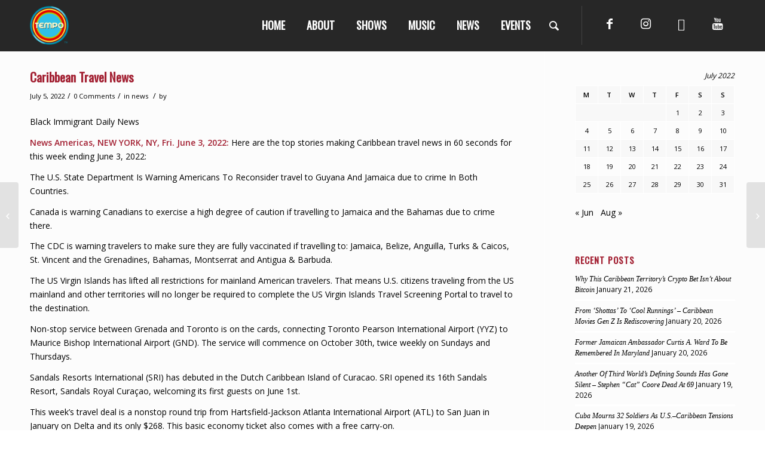

--- FILE ---
content_type: text/html; charset=UTF-8
request_url: https://www.temponetworks.com/2022/07/05/caribbean-travel-news-85/
body_size: 46890
content:
<!DOCTYPE html>
<html lang="en-US" prefix="og: http://ogp.me/ns#" class="html_stretched responsive av-preloader-active av-preloader-enabled av-default-lightbox  html_header_top html_logo_left html_main_nav_header html_menu_right html_custom html_header_sticky html_header_shrinking_disabled html_mobile_menu_phone html_header_searchicon html_content_align_center html_header_unstick_top_disabled html_header_stretch_disabled html_av-overlay-full html_av-submenu-noclone html_entry_id_26057 av-no-preview html_text_menu_active ">
<head>
<meta charset="UTF-8" />


<!-- mobile setting -->
<meta name="viewport" content="width=device-width, initial-scale=1, maximum-scale=1">

<!-- Scripts/CSS and wp_head hook -->
<title>Caribbean Travel News - TEMPO Networks</title>
<meta name='robots' content='max-image-preview:large' />

<!-- This site is optimized with the Yoast SEO plugin v8.3 - https://yoast.com/wordpress/plugins/seo/ -->
<link rel="canonical" href="https://www.temponetworks.com/2022/07/05/caribbean-travel-news-85/" />
<meta property="og:locale" content="en_US" />
<meta property="og:type" content="article" />
<meta property="og:title" content="Caribbean Travel News - TEMPO Networks" />
<meta property="og:description" content="Black Immigrant Daily News News Americas, NEW YORK, NY, Fri. June 3, 2022:&nbsp;Here are the top stories making Caribbean travel news in 60 seconds for this week ending June 3, 2022: The U.S. State Department Is Warning Americans To Reconsider travel to Guyana And Jamaica due to crime In Both Countries. Canada is warning Canadians &hellip;" />
<meta property="og:url" content="https://www.temponetworks.com/2022/07/05/caribbean-travel-news-85/" />
<meta property="og:site_name" content="TEMPO Networks" />
<meta property="article:publisher" content="https://www.facebook.com/TempoNetworks/" />
<meta property="article:tag" content="travel news" />
<meta property="article:section" content="news" />
<meta property="article:published_time" content="2022-07-05T10:16:42+00:00" />
<meta name="twitter:card" content="summary_large_image" />
<meta name="twitter:description" content="Black Immigrant Daily News News Americas, NEW YORK, NY, Fri. June 3, 2022:&nbsp;Here are the top stories making Caribbean travel news in 60 seconds for this week ending June 3, 2022: The U.S. State Department Is Warning Americans To Reconsider travel to Guyana And Jamaica due to crime In Both Countries. Canada is warning Canadians [&hellip;]" />
<meta name="twitter:title" content="Caribbean Travel News - TEMPO Networks" />
<meta name="twitter:site" content="@temponetworks" />
<meta name="twitter:creator" content="@temponetworks" />
<script type='application/ld+json'>{"@context":"https:\/\/schema.org","@type":"Organization","url":"https:\/\/www.temponetworks.com\/","sameAs":["https:\/\/www.facebook.com\/TempoNetworks\/","https:\/\/www.instagram.com\/temponetworks\/","https:\/\/www.youtube.com\/user\/gottempo","https:\/\/twitter.com\/temponetworks"],"@id":"https:\/\/www.temponetworks.com\/#organization","name":"TEMPO Networks","logo":"https:\/\/www.temponetworks.com\/wp-content\/uploads\/2018\/05\/TEMPO-Logo-RGB-copy.png"}</script>
<!-- / Yoast SEO plugin. -->

<link rel='dns-prefetch' href='//s.w.org' />
<link rel='dns-prefetch' href='//b3190995.smushcdn.com' />
<link rel="alternate" type="application/rss+xml" title="TEMPO Networks &raquo; Feed" href="https://www.temponetworks.com/feed/" />
<link rel="alternate" type="application/rss+xml" title="TEMPO Networks &raquo; Comments Feed" href="https://www.temponetworks.com/comments/feed/" />
<link rel="alternate" type="application/rss+xml" title="TEMPO Networks &raquo; Caribbean Travel News Comments Feed" href="https://www.temponetworks.com/2022/07/05/caribbean-travel-news-85/feed/" />

<!-- google webfont font replacement -->
<link rel='stylesheet' id='avia-google-webfont' href='//fonts.googleapis.com/css?family=Oswald%7COpen+Sans:400,600%7CMontserrat' type='text/css' media='all'/> 
		<!-- This site uses the Google Analytics by MonsterInsights plugin v9.0.1 - Using Analytics tracking - https://www.monsterinsights.com/ -->
							<script src="//www.googletagmanager.com/gtag/js?id=G-LJXKQQRDSC"  data-cfasync="false" data-wpfc-render="false" type="text/javascript" async></script>
			<script data-cfasync="false" data-wpfc-render="false" type="text/javascript">
				var mi_version = '9.0.1';
				var mi_track_user = true;
				var mi_no_track_reason = '';
								var MonsterInsightsDefaultLocations = {"page_location":"https:\/\/www.temponetworks.com\/2022\/07\/05\/caribbean-travel-news-85\/"};
				if ( typeof MonsterInsightsPrivacyGuardFilter === 'function' ) {
					var MonsterInsightsLocations = (typeof MonsterInsightsExcludeQuery === 'object') ? MonsterInsightsPrivacyGuardFilter( MonsterInsightsExcludeQuery ) : MonsterInsightsPrivacyGuardFilter( MonsterInsightsDefaultLocations );
				} else {
					var MonsterInsightsLocations = (typeof MonsterInsightsExcludeQuery === 'object') ? MonsterInsightsExcludeQuery : MonsterInsightsDefaultLocations;
				}

								var disableStrs = [
										'ga-disable-G-LJXKQQRDSC',
									];

				/* Function to detect opted out users */
				function __gtagTrackerIsOptedOut() {
					for (var index = 0; index < disableStrs.length; index++) {
						if (document.cookie.indexOf(disableStrs[index] + '=true') > -1) {
							return true;
						}
					}

					return false;
				}

				/* Disable tracking if the opt-out cookie exists. */
				if (__gtagTrackerIsOptedOut()) {
					for (var index = 0; index < disableStrs.length; index++) {
						window[disableStrs[index]] = true;
					}
				}

				/* Opt-out function */
				function __gtagTrackerOptout() {
					for (var index = 0; index < disableStrs.length; index++) {
						document.cookie = disableStrs[index] + '=true; expires=Thu, 31 Dec 2099 23:59:59 UTC; path=/';
						window[disableStrs[index]] = true;
					}
				}

				if ('undefined' === typeof gaOptout) {
					function gaOptout() {
						__gtagTrackerOptout();
					}
				}
								window.dataLayer = window.dataLayer || [];

				window.MonsterInsightsDualTracker = {
					helpers: {},
					trackers: {},
				};
				if (mi_track_user) {
					function __gtagDataLayer() {
						dataLayer.push(arguments);
					}

					function __gtagTracker(type, name, parameters) {
						if (!parameters) {
							parameters = {};
						}

						if (parameters.send_to) {
							__gtagDataLayer.apply(null, arguments);
							return;
						}

						if (type === 'event') {
														parameters.send_to = monsterinsights_frontend.v4_id;
							var hookName = name;
							if (typeof parameters['event_category'] !== 'undefined') {
								hookName = parameters['event_category'] + ':' + name;
							}

							if (typeof MonsterInsightsDualTracker.trackers[hookName] !== 'undefined') {
								MonsterInsightsDualTracker.trackers[hookName](parameters);
							} else {
								__gtagDataLayer('event', name, parameters);
							}
							
						} else {
							__gtagDataLayer.apply(null, arguments);
						}
					}

					__gtagTracker('js', new Date());
					__gtagTracker('set', {
						'developer_id.dZGIzZG': true,
											});
					if ( MonsterInsightsLocations.page_location ) {
						__gtagTracker('set', MonsterInsightsLocations);
					}
										__gtagTracker('config', 'G-LJXKQQRDSC', {"forceSSL":"true","anonymize_ip":"true","link_attribution":"true","page_path":location.pathname + location.search + location.hash} );
															window.gtag = __gtagTracker;										(function () {
						/* https://developers.google.com/analytics/devguides/collection/analyticsjs/ */
						/* ga and __gaTracker compatibility shim. */
						var noopfn = function () {
							return null;
						};
						var newtracker = function () {
							return new Tracker();
						};
						var Tracker = function () {
							return null;
						};
						var p = Tracker.prototype;
						p.get = noopfn;
						p.set = noopfn;
						p.send = function () {
							var args = Array.prototype.slice.call(arguments);
							args.unshift('send');
							__gaTracker.apply(null, args);
						};
						var __gaTracker = function () {
							var len = arguments.length;
							if (len === 0) {
								return;
							}
							var f = arguments[len - 1];
							if (typeof f !== 'object' || f === null || typeof f.hitCallback !== 'function') {
								if ('send' === arguments[0]) {
									var hitConverted, hitObject = false, action;
									if ('event' === arguments[1]) {
										if ('undefined' !== typeof arguments[3]) {
											hitObject = {
												'eventAction': arguments[3],
												'eventCategory': arguments[2],
												'eventLabel': arguments[4],
												'value': arguments[5] ? arguments[5] : 1,
											}
										}
									}
									if ('pageview' === arguments[1]) {
										if ('undefined' !== typeof arguments[2]) {
											hitObject = {
												'eventAction': 'page_view',
												'page_path': arguments[2],
											}
										}
									}
									if (typeof arguments[2] === 'object') {
										hitObject = arguments[2];
									}
									if (typeof arguments[5] === 'object') {
										Object.assign(hitObject, arguments[5]);
									}
									if ('undefined' !== typeof arguments[1].hitType) {
										hitObject = arguments[1];
										if ('pageview' === hitObject.hitType) {
											hitObject.eventAction = 'page_view';
										}
									}
									if (hitObject) {
										action = 'timing' === arguments[1].hitType ? 'timing_complete' : hitObject.eventAction;
										hitConverted = mapArgs(hitObject);
										__gtagTracker('event', action, hitConverted);
									}
								}
								return;
							}

							function mapArgs(args) {
								var arg, hit = {};
								var gaMap = {
									'eventCategory': 'event_category',
									'eventAction': 'event_action',
									'eventLabel': 'event_label',
									'eventValue': 'event_value',
									'nonInteraction': 'non_interaction',
									'timingCategory': 'event_category',
									'timingVar': 'name',
									'timingValue': 'value',
									'timingLabel': 'event_label',
									'page': 'page_path',
									'location': 'page_location',
									'title': 'page_title',
									'referrer' : 'page_referrer',
								};
								for (arg in args) {
																		if (!(!args.hasOwnProperty(arg) || !gaMap.hasOwnProperty(arg))) {
										hit[gaMap[arg]] = args[arg];
									} else {
										hit[arg] = args[arg];
									}
								}
								return hit;
							}

							try {
								f.hitCallback();
							} catch (ex) {
							}
						};
						__gaTracker.create = newtracker;
						__gaTracker.getByName = newtracker;
						__gaTracker.getAll = function () {
							return [];
						};
						__gaTracker.remove = noopfn;
						__gaTracker.loaded = true;
						window['__gaTracker'] = __gaTracker;
					})();
									} else {
										console.log("");
					(function () {
						function __gtagTracker() {
							return null;
						}

						window['__gtagTracker'] = __gtagTracker;
						window['gtag'] = __gtagTracker;
					})();
									}
			</script>
				<!-- / Google Analytics by MonsterInsights -->
				<script type="text/javascript">
			window._wpemojiSettings = {"baseUrl":"https:\/\/s.w.org\/images\/core\/emoji\/13.1.0\/72x72\/","ext":".png","svgUrl":"https:\/\/s.w.org\/images\/core\/emoji\/13.1.0\/svg\/","svgExt":".svg","source":{"concatemoji":"https:\/\/www.temponetworks.com\/wp-includes\/js\/wp-emoji-release.min.js?ver=5.8.10"}};
			!function(e,a,t){var n,r,o,i=a.createElement("canvas"),p=i.getContext&&i.getContext("2d");function s(e,t){var a=String.fromCharCode;p.clearRect(0,0,i.width,i.height),p.fillText(a.apply(this,e),0,0);e=i.toDataURL();return p.clearRect(0,0,i.width,i.height),p.fillText(a.apply(this,t),0,0),e===i.toDataURL()}function c(e){var t=a.createElement("script");t.src=e,t.defer=t.type="text/javascript",a.getElementsByTagName("head")[0].appendChild(t)}for(o=Array("flag","emoji"),t.supports={everything:!0,everythingExceptFlag:!0},r=0;r<o.length;r++)t.supports[o[r]]=function(e){if(!p||!p.fillText)return!1;switch(p.textBaseline="top",p.font="600 32px Arial",e){case"flag":return s([127987,65039,8205,9895,65039],[127987,65039,8203,9895,65039])?!1:!s([55356,56826,55356,56819],[55356,56826,8203,55356,56819])&&!s([55356,57332,56128,56423,56128,56418,56128,56421,56128,56430,56128,56423,56128,56447],[55356,57332,8203,56128,56423,8203,56128,56418,8203,56128,56421,8203,56128,56430,8203,56128,56423,8203,56128,56447]);case"emoji":return!s([10084,65039,8205,55357,56613],[10084,65039,8203,55357,56613])}return!1}(o[r]),t.supports.everything=t.supports.everything&&t.supports[o[r]],"flag"!==o[r]&&(t.supports.everythingExceptFlag=t.supports.everythingExceptFlag&&t.supports[o[r]]);t.supports.everythingExceptFlag=t.supports.everythingExceptFlag&&!t.supports.flag,t.DOMReady=!1,t.readyCallback=function(){t.DOMReady=!0},t.supports.everything||(n=function(){t.readyCallback()},a.addEventListener?(a.addEventListener("DOMContentLoaded",n,!1),e.addEventListener("load",n,!1)):(e.attachEvent("onload",n),a.attachEvent("onreadystatechange",function(){"complete"===a.readyState&&t.readyCallback()})),(n=t.source||{}).concatemoji?c(n.concatemoji):n.wpemoji&&n.twemoji&&(c(n.twemoji),c(n.wpemoji)))}(window,document,window._wpemojiSettings);
		</script>
		<style type="text/css">
img.wp-smiley,
img.emoji {
	display: inline !important;
	border: none !important;
	box-shadow: none !important;
	height: 1em !important;
	width: 1em !important;
	margin: 0 .07em !important;
	vertical-align: -0.1em !important;
	background: none !important;
	padding: 0 !important;
}
</style>
	<link rel='stylesheet' id='pt-cv-public-style-css'  href='https://www.temponetworks.com/wp-content/plugins/content-views-query-and-display-post-page/public/assets/css/cv.css?ver=4.0' type='text/css' media='all' />
<link rel='stylesheet' id='easy-modal-site-css'  href='https://www.temponetworks.com/wp-content/plugins/easy-modal/assets/styles/easy-modal-site.css?ver=0.1' type='text/css' media='all' />
<link rel='stylesheet' id='sbi_styles-css'  href='https://www.temponetworks.com/wp-content/plugins/instagram-feed/css/sbi-styles.min.css?ver=6.5.0' type='text/css' media='all' />
<link rel='stylesheet' id='wp-block-library-css'  href='https://www.temponetworks.com/wp-includes/css/dist/block-library/style.min.css?ver=5.8.10' type='text/css' media='all' />
<link rel='stylesheet' id='magic-liquidizer-table-style-css'  href='https://www.temponetworks.com/wp-content/plugins/magic-liquidizer-responsive-table/idcss/ml-responsive-table.css?ver=2.0.3' type='text/css' media='all' />
<link rel='stylesheet' id='yop-public-css'  href='https://www.temponetworks.com/wp-content/plugins/yop-poll/public/assets/css/yop-poll-public-6.5.31.css?ver=5.8.10' type='text/css' media='all' />
<link rel='stylesheet' id='mediaelement-css'  href='https://www.temponetworks.com/wp-includes/js/mediaelement/mediaelementplayer-legacy.min.css?ver=4.2.16' type='text/css' media='all' />
<link rel='stylesheet' id='wp-mediaelement-css'  href='https://www.temponetworks.com/wp-includes/js/mediaelement/wp-mediaelement.min.css?ver=5.8.10' type='text/css' media='all' />
<link rel='stylesheet' id='avia-grid-css'  href='https://www.temponetworks.com/wp-content/themes/enfold/css/grid.css?ver=4.2.2' type='text/css' media='all' />
<link rel='stylesheet' id='avia-base-css'  href='https://www.temponetworks.com/wp-content/themes/enfold/css/base.css?ver=4.2.2' type='text/css' media='all' />
<link rel='stylesheet' id='avia-layout-css'  href='https://www.temponetworks.com/wp-content/themes/enfold/css/layout.css?ver=4.2.2' type='text/css' media='all' />
<link rel='stylesheet' id='avia-scs-css'  href='https://www.temponetworks.com/wp-content/themes/enfold/css/shortcodes.css?ver=4.2.2' type='text/css' media='all' />
<link rel='stylesheet' id='avia-popup-css-css'  href='https://www.temponetworks.com/wp-content/themes/enfold/js/aviapopup/magnific-popup.css?ver=4.2.2' type='text/css' media='screen' />
<link rel='stylesheet' id='avia-print-css'  href='https://www.temponetworks.com/wp-content/themes/enfold/css/print.css?ver=4.2.2' type='text/css' media='print' />
<link rel='stylesheet' id='avia-dynamic-css'  href='https://www.temponetworks.com/wp-content/uploads/dynamic_avia/enfold.css?ver=6961a260e8c04' type='text/css' media='all' />
<link rel='stylesheet' id='avia-custom-css'  href='https://www.temponetworks.com/wp-content/themes/enfold/css/custom.css?ver=4.2.2' type='text/css' media='all' />
<link rel='stylesheet' id='tablepress-default-css'  href='https://www.temponetworks.com/wp-content/tablepress-combined.min.css?ver=24' type='text/css' media='all' />
<script type='text/javascript' src='https://www.temponetworks.com/wp-includes/js/jquery/jquery.min.js?ver=3.6.0' id='jquery-core-js'></script>
<script type='text/javascript' src='https://www.temponetworks.com/wp-includes/js/jquery/jquery-migrate.min.js?ver=3.3.2' id='jquery-migrate-js'></script>
<script type='text/javascript' src='https://www.temponetworks.com/wp-content/plugins/google-analytics-for-wordpress/assets/js/frontend-gtag.min.js?ver=9.0.1' id='monsterinsights-frontend-script-js'></script>
<script data-cfasync="false" data-wpfc-render="false" type="text/javascript" id='monsterinsights-frontend-script-js-extra'>/* <![CDATA[ */
var monsterinsights_frontend = {"js_events_tracking":"true","download_extensions":"doc,pdf,ppt,zip,xls,docx,pptx,xlsx","inbound_paths":"[]","home_url":"https:\/\/www.temponetworks.com","hash_tracking":"true","v4_id":"G-LJXKQQRDSC"};/* ]]> */
</script>
<script type='text/javascript' src='https://www.temponetworks.com/wp-content/plugins/magic-liquidizer-responsive-table/idjs/ml.responsive.table.min.js?ver=2.0.3' id='magic-liquidizer-table-js'></script>
<script type='text/javascript' id='yop-public-js-extra'>
/* <![CDATA[ */
var objectL10n = {"yopPollParams":{"urlParams":{"ajax":"https:\/\/www.temponetworks.com\/wp-admin\/admin-ajax.php","wpLogin":"https:\/\/www.temponetworks.com\/wp-login.php?redirect_to=https%3A%2F%2Fwww.temponetworks.com%2Fwp-admin%2Fadmin-ajax.php%3Faction%3Dyop_poll_record_wordpress_vote"},"apiParams":{"reCaptcha":{"siteKey":""},"reCaptchaV2Invisible":{"siteKey":""},"reCaptchaV3":{"siteKey":""},"hCaptcha":{"siteKey":""}},"captchaParams":{"imgPath":"https:\/\/www.temponetworks.com\/wp-content\/plugins\/yop-poll\/public\/assets\/img\/","url":"https:\/\/www.temponetworks.com\/wp-content\/plugins\/yop-poll\/app.php","accessibilityAlt":"","accessibilityTitle":"","accessibilityDescription":"","explanation":"","refreshAlt":"","refreshTitle":""},"voteParams":{"invalidPoll":"","noAnswersSelected":"","minAnswersRequired":"","maxAnswersRequired":"","noAnswerForOther":"","noValueForCustomField":"","consentNotChecked":"","noCaptchaSelected":"","thankYou":""},"resultsParams":{"singleVote":"","multipleVotes":"","singleAnswer":"","multipleAnswers":""}}};
/* ]]> */
</script>
<script type='text/javascript' src='https://www.temponetworks.com/wp-content/plugins/yop-poll/public/assets/js/yop-poll-public-6.5.31.min.js?ver=5.8.10' id='yop-public-js'></script>
<script type='text/javascript' src='https://www.temponetworks.com/wp-content/themes/enfold/js/avia-compat.js?ver=4.2.2' id='avia-compat-js'></script>
<link rel="https://api.w.org/" href="https://www.temponetworks.com/wp-json/" /><link rel="alternate" type="application/json" href="https://www.temponetworks.com/wp-json/wp/v2/posts/26057" /><link rel="EditURI" type="application/rsd+xml" title="RSD" href="https://www.temponetworks.com/xmlrpc.php?rsd" />
<link rel="wlwmanifest" type="application/wlwmanifest+xml" href="https://www.temponetworks.com/wp-includes/wlwmanifest.xml" /> 
<meta name="generator" content="WordPress 5.8.10" />
<link rel='shortlink' href='https://www.temponetworks.com/?p=26057' />
<link rel="alternate" type="application/json+oembed" href="https://www.temponetworks.com/wp-json/oembed/1.0/embed?url=https%3A%2F%2Fwww.temponetworks.com%2F2022%2F07%2F05%2Fcaribbean-travel-news-85%2F" />
<link rel="alternate" type="text/xml+oembed" href="https://www.temponetworks.com/wp-json/oembed/1.0/embed?url=https%3A%2F%2Fwww.temponetworks.com%2F2022%2F07%2F05%2Fcaribbean-travel-news-85%2F&#038;format=xml" />
<style type="text/css">
.feedzy-rss-link-icon:after {
	content: url("https://b3190995.smushcdn.com/3190995/wp-content/plugins/feedzy-rss-feeds/img/external-link.png?lossy=2&strip=1&webp=1");
	margin-left: 3px;
}
</style>
		<link href="https://maxcdn.bootstrapcdn.com/font-awesome/4.7.0/css/font-awesome.min.css" rel="stylesheet">
<!--<link href="https://www.temponetworks.com/wp-content/themes/enfold/css/font-awesome.min.css" rel="stylesheet">-->

<script async src="https://pagead2.googlesyndication.com/pagead/js/adsbygoogle.js?client=ca-pub-5011885165307325"
     crossorigin="anonymous"></script>

<!--<script async src="//pagead2.googlesyndication.com/pagead/js/adsbygoogle.js"></script>
<script>
     (adsbygoogle = window.adsbygoogle || []).push({
          google_ad_client: "ca-pub-5011885165307325",
          enable_page_level_ads: true
     });
</script>-->

<!--<script data-ad-client="ca-pub-5011885165307325" async src="https://pagead2.googlesyndication.com/pagead/js/adsbygoogle.js"></script>-->

<style>
.mySlides {display: none}
img {vertical-align: middle;}

/* Slideshow container */
.slideshow-container {
  max-width: 100%;
  position: relative;
  margin: auto;
}

/* Next & previous buttons */
.prev, .next {
  cursor: pointer;
  position: absolute;
  top: 50%;
  width: auto;
  padding: 16px;
  margin-top: 222px;
  color: white;
  font-weight: bold;
  font-size: 18px;
  transition: 0.6s ease;
  border-radius: 0 3px 3px 0;
  user-select: none;
  background-color: rgba(0,0,0,0.8);
}

/* Position the "next button" to the right */
.next {
  right: 0;
  border-radius: 3px 0 0 3px;
}

/* Position the "prev button" to the left */
.prev {
  left: 0;
  border-radius: 0 3px 3px 0;
}

/* On hover, add a black background color with a little bit see-through */
.prev:hover, .next:hover {
  background-color: rgba(0,0,0,1);
}

/* Caption text */
.text {
  color: #f2f2f2;
  font-size: 15px;
  padding: 8px 12px;
  position: absolute;
  bottom: 8px;
  width: 100%;
  text-align: center;
}

/* Number text (1/3 etc) */
.numbertext {
  color: #f2f2f2;
  font-size: 12px;
  padding: 8px 12px;
  position: absolute;
  top: 0;
}

/* The dots/bullets/indicators */
.dot {
  cursor: pointer;
  height: 15px;
  width: 15px;
  margin: 0 2px;
  background-color: rgba(0,0,0,0.8);
  border-radius: 50%;
  display: inline-block;
  transition: background-color 0.6s ease;
}

.active::before, .dot:hover::before {
  content: "";
  position: absolute;
  height: 5px;
  width: 5px;
  margin: 5px 0 0 -3px;
  background-color: #000;
  border-radius: 50%;
  //display: inline-block;
  transition: background-color 0.6s ease;
}

.active, .dot:hover {
  background-color: #717171;
}

/* Fading animation */
.fade {
  -webkit-animation-name: fade;
  -webkit-animation-duration: 1.5s;
  animation-name: fade;
  animation-duration: 1.5s;
}

@-webkit-keyframes fade {
  from {opacity: .4} 
  to {opacity: 1}
}

@keyframes fade {
  from {opacity: .4} 
  to {opacity: 1}
}

/* On smaller screens, decrease text size */
@media only screen and (max-width: 300px) {
  .prev, .next,.text {font-size: 11px}
}
</style>		<script>
			document.documentElement.className = document.documentElement.className.replace('no-js', 'js');
		</script>
				<style>
			.no-js img.lazyload {
				display: none;
			}

			figure.wp-block-image img.lazyloading {
				min-width: 150px;
			}

						.lazyload {
				opacity: 0;
			}

			.lazyloading {
				border: 0 !important;
				opacity: 1;
				background: rgba(255, 255, 255, 0) url('https://b3190995.smushcdn.com/3190995/wp-content/plugins/wp-smush-pro/app/assets/images/smush-lazyloader-2.gif?lossy=2&strip=1&webp=1') no-repeat center !important;
				background-size: 16px auto !important;
				min-width: 16px;
			}

			.lazyload,
			.lazyloading {
				--smush-placeholder-width: 100px;
				--smush-placeholder-aspect-ratio: 1/1;
				width: var(--smush-placeholder-width) !important;
				aspect-ratio: var(--smush-placeholder-aspect-ratio) !important;
			}

					</style>
		<link rel="profile" href="http://gmpg.org/xfn/11" />
<link rel="alternate" type="application/rss+xml" title="TEMPO Networks RSS2 Feed" href="https://www.temponetworks.com/feed/" />
<link rel="pingback" href="https://www.temponetworks.com/xmlrpc.php" />

<style type='text/css' media='screen'>
 #top #header_main > .container, #top #header_main > .container .main_menu  .av-main-nav > li > a, #top #header_main #menu-item-shop .cart_dropdown_link{ height:65px; line-height: 65px; }
 .html_top_nav_header .av-logo-container{ height:65px;  }
 .html_header_top.html_header_sticky #top #wrap_all #main{ padding-top:65px; } 
</style>
<!--[if lt IE 9]><script src="https://www.temponetworks.com/wp-content/themes/enfold/js/html5shiv.js"></script><![endif]-->
<link rel="icon" href="https://b3190995.smushcdn.com/3190995/wp-content/uploads/2018/05/TEMPO-Logo-RGB-copy-300x300.png?lossy=2&strip=1&webp=1" type="image/png">

<!-- Facebook Pixel Code -->
<script type='text/javascript'>
!function(f,b,e,v,n,t,s){if(f.fbq)return;n=f.fbq=function(){n.callMethod?
n.callMethod.apply(n,arguments):n.queue.push(arguments)};if(!f._fbq)f._fbq=n;
n.push=n;n.loaded=!0;n.version='2.0';n.queue=[];t=b.createElement(e);t.async=!0;
t.src=v;s=b.getElementsByTagName(e)[0];s.parentNode.insertBefore(t,s)}(window,
document,'script','https://connect.facebook.net/en_US/fbevents.js');
</script>
<!-- End Facebook Pixel Code -->
<script type='text/javascript'>
  fbq('init', '235549103684206', [], {
    "agent": "wordpress-5.8.10-1.8.0"
});
</script><script type='text/javascript'>
  fbq('track', 'PageView', []);
</script>
<!-- Facebook Pixel Code -->
<noscript>
<img height="1" width="1" style="display:none" alt="fbpx"
src="https://www.facebook.com/tr?id=235549103684206&ev=PageView&noscript=1" />
</noscript>
<!-- End Facebook Pixel Code -->
<link rel="icon" href="https://b3190995.smushcdn.com/3190995/wp-content/uploads/2018/05/cropped-TEMPO-Logo-RGB-copy-32x32.png?lossy=2&strip=1&webp=1" sizes="32x32" />
<link rel="icon" href="https://b3190995.smushcdn.com/3190995/wp-content/uploads/2018/05/cropped-TEMPO-Logo-RGB-copy-192x192.png?lossy=2&strip=1&webp=1" sizes="192x192" />
<link rel="apple-touch-icon" href="https://b3190995.smushcdn.com/3190995/wp-content/uploads/2018/05/cropped-TEMPO-Logo-RGB-copy-180x180.png?lossy=2&strip=1&webp=1" />
<meta name="msapplication-TileImage" content="https://www.temponetworks.com/wp-content/uploads/2018/05/cropped-TEMPO-Logo-RGB-copy-270x270.png" />


<!--
Debugging Info for Theme support: 

Theme: Enfold
Version: 4.2.2
Installed: enfold
AviaFramework Version: 4.6
AviaBuilder Version: 0.9.5
ML:256-PU:20-PLA:31
WP:5.8.10
Updates: disabled
-->

<style type='text/css'>
@font-face {font-family: 'entypo-fontello'; font-weight: normal; font-style: normal;
src: url('https://www.temponetworks.com/wp-content/themes/enfold/config-templatebuilder/avia-template-builder/assets/fonts/entypo-fontello.eot?v=3');
src: url('https://www.temponetworks.com/wp-content/themes/enfold/config-templatebuilder/avia-template-builder/assets/fonts/entypo-fontello.eot?v=3#iefix') format('embedded-opentype'), 
url('https://www.temponetworks.com/wp-content/themes/enfold/config-templatebuilder/avia-template-builder/assets/fonts/entypo-fontello.woff?v=3') format('woff'), 
url('https://www.temponetworks.com/wp-content/themes/enfold/config-templatebuilder/avia-template-builder/assets/fonts/entypo-fontello.ttf?v=3') format('truetype'), 
url('https://www.temponetworks.com/wp-content/themes/enfold/config-templatebuilder/avia-template-builder/assets/fonts/entypo-fontello.svg?v=3#entypo-fontello') format('svg');
} #top .avia-font-entypo-fontello, body .avia-font-entypo-fontello, html body [data-av_iconfont='entypo-fontello']:before{ font-family: 'entypo-fontello'; }

@font-face {font-family: 'flaticon'; font-weight: normal; font-style: normal;
src: url('https://www.temponetworks.com/wp-content/uploads/avia_fonts/flaticon/flaticon.eot');
src: url('https://www.temponetworks.com/wp-content/uploads/avia_fonts/flaticon/flaticon.eot?#iefix') format('embedded-opentype'), 
url('https://www.temponetworks.com/wp-content/uploads/avia_fonts/flaticon/flaticon.woff') format('woff'), 
url('https://www.temponetworks.com/wp-content/uploads/avia_fonts/flaticon/flaticon.ttf') format('truetype'), 
url('https://www.temponetworks.com/wp-content/uploads/avia_fonts/flaticon/flaticon.svg#flaticon') format('svg');
} #top .avia-font-flaticon, body .avia-font-flaticon, html body [data-av_iconfont='flaticon']:before{ font-family: 'flaticon'; }

@font-face {font-family: 'fontawesome'; font-weight: normal; font-style: normal;
src: url('https://www.temponetworks.com/wp-content/uploads/avia_fonts/fontawesome/fontawesome.eot');
src: url('https://www.temponetworks.com/wp-content/uploads/avia_fonts/fontawesome/fontawesome.eot?#iefix') format('embedded-opentype'), 
url('https://www.temponetworks.com/wp-content/uploads/avia_fonts/fontawesome/fontawesome.woff') format('woff'), 
url('https://www.temponetworks.com/wp-content/uploads/avia_fonts/fontawesome/fontawesome.ttf') format('truetype'), 
url('https://www.temponetworks.com/wp-content/uploads/avia_fonts/fontawesome/fontawesome.svg#fontawesome') format('svg');
} #top .avia-font-fontawesome, body .avia-font-fontawesome, html body [data-av_iconfont='fontawesome']:before{ font-family: 'fontawesome'; }

@font-face {font-family: 'fontello'; font-weight: normal; font-style: normal;
src: url('https://www.temponetworks.com/wp-content/uploads/avia_fonts/fontello/fontello.eot');
src: url('https://www.temponetworks.com/wp-content/uploads/avia_fonts/fontello/fontello.eot?#iefix') format('embedded-opentype'), 
url('https://www.temponetworks.com/wp-content/uploads/avia_fonts/fontello/fontello.woff') format('woff'), 
url('https://www.temponetworks.com/wp-content/uploads/avia_fonts/fontello/fontello.ttf') format('truetype'), 
url('https://www.temponetworks.com/wp-content/uploads/avia_fonts/fontello/fontello.svg#fontello') format('svg');
} #top .avia-font-fontello, body .avia-font-fontello, html body [data-av_iconfont='fontello']:before{ font-family: 'fontello'; }
</style><style>
.ai-viewports                 {--ai: 1;}
.ai-viewport-3                { display: none !important;}
.ai-viewport-2                { display: none !important;}
.ai-viewport-1                { display: inherit !important;}
.ai-viewport-0                { display: none !important;}
@media (min-width: 768px) and (max-width: 979px) {
.ai-viewport-1                { display: none !important;}
.ai-viewport-2                { display: inherit !important;}
}
@media (max-width: 767px) {
.ai-viewport-1                { display: none !important;}
.ai-viewport-3                { display: inherit !important;}
}
</style>

</head>

<div id="fb-root"></div>
<script>(function(d, s, id) {
  var js, fjs = d.getElementsByTagName(s)[0];
  if (d.getElementById(id)) return;
  js = d.createElement(s); js.id = id;
  js.src = 'https://connect.facebook.net/de_DE/sdk.js#xfbml=1&version=v3.0';
  fjs.parentNode.insertBefore(js, fjs);
}(document, 'script', 'facebook-jssdk'));</script>


<body id="top" class="post-template-default single single-post postid-26057 single-format-standard stretched oswald open_sans " itemscope="itemscope" itemtype="https://schema.org/WebPage" >

	<div class='av-siteloader-wrap av-transition-enabled'><div class='av-siteloader-inner'><div class='av-siteloader-cell'><div class='av-siteloader'><div class='av-siteloader-extra'></div></div></div></div></div>
	<div id='wrap_all'>

	
<header id='header' class='all_colors header_color dark_bg_color  av_header_top av_logo_left av_main_nav_header av_menu_right av_custom av_header_sticky av_header_shrinking_disabled av_header_stretch_disabled av_mobile_menu_phone av_header_searchicon av_header_unstick_top_disabled av_bottom_nav_disabled  av_header_border_disabled'  role="banner" itemscope="itemscope" itemtype="https://schema.org/WPHeader" >

		<div  id='header_main' class='container_wrap container_wrap_logo'>
	
        <div class='container av-logo-container'><div class='inner-container'><span class='logo'><a href='https://www.temponetworks.com/'><img height='100' width='300' data-src='https://b3190995.smushcdn.com/3190995/wp-content/uploads/2018/05/TEMPO-Logo-RGB-copy-300x300.png?lossy=2&strip=1&webp=1' alt='TEMPO Networks' src='[data-uri]' class='lazyload' style='--smush-placeholder-width: 300px; --smush-placeholder-aspect-ratio: 300/100;' /><noscript><img height='100' width='300' src='https://b3190995.smushcdn.com/3190995/wp-content/uploads/2018/05/TEMPO-Logo-RGB-copy-300x300.png?lossy=2&strip=1&webp=1' alt='TEMPO Networks' /></noscript></a></span><nav class='main_menu' data-selectname='Select a page'  role="navigation" itemscope="itemscope" itemtype="https://schema.org/SiteNavigationElement" ><div class="avia-menu av-main-nav-wrap av_menu_icon_beside"><ul id="avia-menu" class="menu av-main-nav"><li id="menu-item-38" class="menu-item menu-item-type-post_type menu-item-object-page menu-item-home menu-item-top-level menu-item-top-level-1"><a href="https://www.temponetworks.com/" itemprop="url"><span class="avia-bullet"></span><span class="avia-menu-text">Home</span><span class="avia-menu-fx"><span class="avia-arrow-wrap"><span class="avia-arrow"></span></span></span></a></li>
<li id="menu-item-37" class="menu-item menu-item-type-post_type menu-item-object-page menu-item-top-level menu-item-top-level-2"><a href="https://www.temponetworks.com/about/" itemprop="url"><span class="avia-bullet"></span><span class="avia-menu-text">About</span><span class="avia-menu-fx"><span class="avia-arrow-wrap"><span class="avia-arrow"></span></span></span></a></li>
<li id="menu-item-36" class="menu-item menu-item-type-post_type menu-item-object-page menu-item-top-level menu-item-top-level-3"><a href="https://www.temponetworks.com/shows/" itemprop="url"><span class="avia-bullet"></span><span class="avia-menu-text">Shows</span><span class="avia-menu-fx"><span class="avia-arrow-wrap"><span class="avia-arrow"></span></span></span></a></li>
<li id="menu-item-69" class="menu-item menu-item-type-post_type menu-item-object-page menu-item-top-level menu-item-top-level-4"><a href="https://www.temponetworks.com/music/" itemprop="url"><span class="avia-bullet"></span><span class="avia-menu-text">Music</span><span class="avia-menu-fx"><span class="avia-arrow-wrap"><span class="avia-arrow"></span></span></span></a></li>
<li id="menu-item-24213" class="menu-item menu-item-type-post_type menu-item-object-page menu-item-top-level menu-item-top-level-5"><a href="https://www.temponetworks.com/news/" itemprop="url"><span class="avia-bullet"></span><span class="avia-menu-text">News</span><span class="avia-menu-fx"><span class="avia-arrow-wrap"><span class="avia-arrow"></span></span></span></a></li>
<li id="menu-item-68" class="menu-item menu-item-type-post_type menu-item-object-page menu-item-top-level menu-item-top-level-6"><a href="https://www.temponetworks.com/events/" itemprop="url"><span class="avia-bullet"></span><span class="avia-menu-text">Events</span><span class="avia-menu-fx"><span class="avia-arrow-wrap"><span class="avia-arrow"></span></span></span></a></li>
<li id="menu-item-search" class="noMobile menu-item menu-item-search-dropdown menu-item-avia-special">
							<a href="?s=" data-avia-search-tooltip="

&lt;form action=&quot;https://www.temponetworks.com/&quot; id=&quot;searchform&quot; method=&quot;get&quot; class=&quot;&quot;&gt;
	&lt;div&gt;
		&lt;input type=&quot;submit&quot; value=&quot;&quot; id=&quot;searchsubmit&quot; class=&quot;button avia-font-entypo-fontello&quot; /&gt;
		&lt;input type=&quot;text&quot; id=&quot;s&quot; name=&quot;s&quot; value=&quot;&quot; placeholder='Search' /&gt;
			&lt;/div&gt;
&lt;/form&gt;" aria-hidden='true' data-av_icon='' data-av_iconfont='entypo-fontello'><span class="avia_hidden_link_text">Search</span></a>
	        		   </li><li class="av-burger-menu-main menu-item-avia-special ">
	        			<a href="#">
							<span class="av-hamburger av-hamburger--spin av-js-hamburger">
					        <span class="av-hamburger-box">
						          <span class="av-hamburger-inner"></span>
						          <strong>Menu</strong>
					        </span>
							</span>
						</a>
	        		   </li></ul></div><ul class='noLightbox social_bookmarks icon_count_4'><li class='social_bookmarks_facebook av-social-link-facebook social_icon_1'><a target='_blank' href='https://www.facebook.com/TempoNetworks/ ' aria-hidden='true' data-av_icon='' data-av_iconfont='entypo-fontello' title='Facebook'><span class='avia_hidden_link_text'>Facebook</span></a></li><li class='social_bookmarks_instagram av-social-link-instagram social_icon_2'><a target='_blank' href='https://www.instagram.com/temponetworks ' aria-hidden='true' data-av_icon='' data-av_iconfont='entypo-fontello' title='Instagram'><span class='avia_hidden_link_text'>Instagram</span></a></li><li class='social_bookmarks_twitter av-social-link-twitter social_icon_3'><a target='_blank' href='https://twitter.com/temponetworks' aria-hidden='true' data-av_icon='' data-av_iconfont='entypo-fontello' title='Twitter'><span class='avia_hidden_link_text'>Twitter</span></a></li><li class='social_bookmarks_youtube av-social-link-youtube social_icon_4'><a target='_blank' href='https://www.youtube.com/user/gottempo ' aria-hidden='true' data-av_icon='' data-av_iconfont='entypo-fontello' title='Youtube'><span class='avia_hidden_link_text'>Youtube</span></a></li></ul></nav></div> </div> 
		<!-- end container_wrap-->
		</div>
		
		<div class='header_bg'></div>

<!-- end header -->
</header>
		
	<div id='main' class='all_colors' data-scroll-offset='65'>

	
		<div class='container_wrap container_wrap_first main_color sidebar_right'>

			<div class='container template-blog template-single-blog '>

				<main class='content units av-content-small alpha '  role="main" itemscope="itemscope" itemtype="https://schema.org/Blog" >

                    <article class='post-entry post-entry-type-standard post-entry-26057 post-loop-1 post-parity-odd post-entry-last single-big  post-26057 post type-post status-publish format-standard hentry category-news tag-travel-news'  itemscope="itemscope" itemtype="https://schema.org/BlogPosting" itemprop="blogPost" ><div class='blog-meta'></div><div class='entry-content-wrapper clearfix standard-content'><header class="entry-content-header"><h1 class='post-title entry-title'  itemprop="headline" >	<a href='https://www.temponetworks.com/2022/07/05/caribbean-travel-news-85/' rel='bookmark' title='Permanent Link: Caribbean Travel News'>Caribbean Travel News			<span class='post-format-icon minor-meta'></span>	</a></h1><span class='post-meta-infos'><time class='date-container minor-meta updated' >July 5, 2022</time><span class='text-sep text-sep-date'>/</span><span class='comment-container minor-meta'><a href="https://www.temponetworks.com/2022/07/05/caribbean-travel-news-85/#respond" class="comments-link" >0 Comments</a></span><span class='text-sep text-sep-comment'>/</span><span class="blog-categories minor-meta">in <a href="https://www.temponetworks.com/category/news/" rel="tag">news</a> </span><span class="text-sep text-sep-cat">/</span><span class="blog-author minor-meta">by <span class="entry-author-link" ><span class="vcard author"><span class="fn"></span></span></span></span></span></header><div class="entry-content"  itemprop="text" ><p>Black Immigrant Daily News</p>
<p><strong>News Americas, NEW YORK, NY, Fri. June 3, 2022:</strong>&nbsp;Here are the top stories making Caribbean travel news in 60 seconds for this week ending June 3, 2022:</p>
<p>The U.S. State Department Is Warning Americans To Reconsider travel to Guyana And Jamaica due to crime In Both Countries.</p>
<p>Canada is warning Canadians to exercise a high degree of caution if travelling to Jamaica and the Bahamas due to crime there.</p>
<p>The CDC is warning travelers to make sure they are fully vaccinated if travelling to: Jamaica, Belize, Anguilla, Turks &amp; Caicos, St. Vincent and the Grenadines, Bahamas, Montserrat and Antigua &amp; Barbuda.</p>
<p>The US Virgin Islands has lifted all restrictions for mainland American travelers. That means U.S. citizens traveling from the US mainland and other territories will no longer be required to complete the US Virgin Islands Travel Screening Portal to travel to the destination.</p>
<p>Non-stop service between Grenada and Toronto is on the cards, connecting Toronto Pearson International Airport (YYZ) to Maurice Bishop International Airport (GND). The service will commence on October 30th, twice weekly on Sundays and Thursdays.</p>
<p>Sandals Resorts International (SRI) has debuted in the Dutch Caribbean Island of Curacao. SRI opened its 16th Sandals Resort, Sandals Royal Cura&ccedil;ao, welcoming its first guests on June 1st.</p>
<p>This week&rsquo;s travel deal is a nonstop round trip from Hartsfield-Jackson Atlanta International Airport (ATL) to San Juan in January on Delta and its only $268. This basic economy ticket also comes with a free carry-on.</p>
<p>And find the &ldquo;Caribbean&rdquo; in Brooklyn, NY or Lauderhill, Florida without leaving the US as the United States celebrate another Caribbean American Heritage Month &ndash; its 16th.</p>
<div>
</div>
<p>NewsAmericasNow.com</p>
<div class='code-block code-block-4' style='margin: 0; clear: both;'>
<div class="code-block-label">Advertisements</div>
<script async src="https://pagead2.googlesyndication.com/pagead/js/adsbygoogle.js?client=ca-pub-5011885165307325"
     crossorigin="anonymous"></script>
<!-- 728x90, created 9/28/16 -->
<ins class="adsbygoogle"
     style="display:inline-block;width:728px;height:90px"
     data-ad-client="ca-pub-5011885165307325"
     data-ad-slot="3555987019"></ins>
<script>
     (adsbygoogle = window.adsbygoogle || []).push({});
</script></div>
<!-- AI CONTENT END 3 -->
</div><footer class="entry-footer"><span class="blog-tags minor-meta"><strong>Tags:</strong><span> <a href="https://www.temponetworks.com/tag/travel-news/" rel="tag">travel news</a></span></span><div class='av-share-box'><h5 class='av-share-link-description'>Share this entry</h5><ul class='av-share-box-list noLightbox'><li class='av-share-link av-social-link-facebook' ><a target='_blank' href='http://www.facebook.com/sharer.php?u=https://www.temponetworks.com/2022/07/05/caribbean-travel-news-85/&amp;t=Caribbean%20Travel%20News' aria-hidden='true' data-av_icon='' data-av_iconfont='entypo-fontello' title='' data-avia-related-tooltip='Share on Facebook'><span class='avia_hidden_link_text'>Share on Facebook</span></a></li><li class='av-share-link av-social-link-twitter' ><a target='_blank' href='https://twitter.com/share?text=Caribbean%20Travel%20News&url=https://www.temponetworks.com/?p=26057' aria-hidden='true' data-av_icon='' data-av_iconfont='entypo-fontello' title='' data-avia-related-tooltip='Share on Twitter'><span class='avia_hidden_link_text'>Share on Twitter</span></a></li><li class='av-share-link av-social-link-gplus' ><a target='_blank' href='https://plus.google.com/share?url=https://www.temponetworks.com/2022/07/05/caribbean-travel-news-85/' aria-hidden='true' data-av_icon='' data-av_iconfont='entypo-fontello' title='' data-avia-related-tooltip='Share on Google+'><span class='avia_hidden_link_text'>Share on Google+</span></a></li><li class='av-share-link av-social-link-pinterest' ><a target='_blank' href='http://pinterest.com/pin/create/button/?url=https%3A%2F%2Fwww.temponetworks.com%2F2022%2F07%2F05%2Fcaribbean-travel-news-85%2F&amp;description=Caribbean%20Travel%20News&amp;media=' aria-hidden='true' data-av_icon='' data-av_iconfont='entypo-fontello' title='' data-avia-related-tooltip='Share on Pinterest'><span class='avia_hidden_link_text'>Share on Pinterest</span></a></li><li class='av-share-link av-social-link-linkedin' ><a target='_blank' href='http://linkedin.com/shareArticle?mini=true&amp;title=Caribbean%20Travel%20News&amp;url=https://www.temponetworks.com/2022/07/05/caribbean-travel-news-85/' aria-hidden='true' data-av_icon='' data-av_iconfont='entypo-fontello' title='' data-avia-related-tooltip='Share on Linkedin'><span class='avia_hidden_link_text'>Share on Linkedin</span></a></li><li class='av-share-link av-social-link-tumblr' ><a target='_blank' href='http://www.tumblr.com/share/link?url=https%3A%2F%2Fwww.temponetworks.com%2F2022%2F07%2F05%2Fcaribbean-travel-news-85%2F&amp;name=Caribbean%20Travel%20News&amp;description=Black%20Immigrant%20Daily%20News%20News%20Americas%2C%20NEW%20YORK%2C%20NY%2C%20Fri.%20June%203%2C%202022%3A%C2%A0Here%20are%20the%20top%20stories%20making%20Caribbean%20travel%20news%20in%2060%20seconds%20for%20this%20week%20ending%20June%203%2C%202022%3A%20The%20U.S.%20State%20Department%20Is%20Warning%20Americans%20To%20Reconsider%20travel%20to%20Guyana%20And%20Jamaica%20due%20to%20crime%20In%20Both%20Countries.%20Canada%20is%20warning%20Canadians%20%5B%E2%80%A6%5D' aria-hidden='true' data-av_icon='' data-av_iconfont='entypo-fontello' title='' data-avia-related-tooltip='Share on Tumblr'><span class='avia_hidden_link_text'>Share on Tumblr</span></a></li><li class='av-share-link av-social-link-vk' ><a target='_blank' href='http://vk.com/share.php?url=https://www.temponetworks.com/2022/07/05/caribbean-travel-news-85/' aria-hidden='true' data-av_icon='' data-av_iconfont='entypo-fontello' title='' data-avia-related-tooltip='Share on Vk'><span class='avia_hidden_link_text'>Share on Vk</span></a></li><li class='av-share-link av-social-link-reddit' ><a target='_blank' href='http://reddit.com/submit?url=https://www.temponetworks.com/2022/07/05/caribbean-travel-news-85/&amp;title=Caribbean%20Travel%20News' aria-hidden='true' data-av_icon='' data-av_iconfont='entypo-fontello' title='' data-avia-related-tooltip='Share on Reddit'><span class='avia_hidden_link_text'>Share on Reddit</span></a></li><li class='av-share-link av-social-link-mail' ><a  href='mailto:?subject=Caribbean%20Travel%20News&amp;body=https://www.temponetworks.com/2022/07/05/caribbean-travel-news-85/' aria-hidden='true' data-av_icon='' data-av_iconfont='entypo-fontello' title='' data-avia-related-tooltip='Share by Mail'><span class='avia_hidden_link_text'>Share by Mail</span></a></li></ul></div></footer><div class='post_delimiter'></div></div><div class='post_author_timeline'></div><span class='hidden'>
			<span class='av-structured-data'  itemprop="ImageObject" itemscope="itemscope" itemtype="https://schema.org/ImageObject"  itemprop='image'>
					   <span itemprop='url' >https://www.temponetworks.com/wp-content/uploads/2018/05/TEMPO-Logo-RGB-copy-300x300.png</span>
					   <span itemprop='height' >0</span>
					   <span itemprop='width' >0</span>
				  </span><span class='av-structured-data'  itemprop="publisher" itemtype="https://schema.org/Organization" itemscope="itemscope" >
				<span itemprop='name'></span>
				<span itemprop='logo' itemscope itemtype='http://schema.org/ImageObject'>
				   <span itemprop='url'>https://www.temponetworks.com/wp-content/uploads/2018/05/TEMPO-Logo-RGB-copy-300x300.png</span>
				 </span>
			  </span><span class='av-structured-data'  itemprop="author" itemscope="itemscope" itemtype="https://schema.org/Person" ><span itemprop='name'></span></span><span class='av-structured-data'  itemprop="datePublished" datetime="2022-07-05T10:16:42+00:00" >2022-07-05 10:16:42</span><span class='av-structured-data'  itemprop="dateModified" itemtype="https://schema.org/dateModified" >2022-07-05 10:16:42</span><span class='av-structured-data'  itemprop="mainEntityOfPage" itemtype="https://schema.org/mainEntityOfPage" ><span itemprop='name'>Caribbean Travel News</span></span></span></article><div class='single-big'></div><div class ='related_posts av-related-style-full'><h5 class='related_title'>You might also like</h5><div class='related_entries_container '><div class='av_one_half no_margin  alpha relThumb relThumb1 relThumbOdd post-format-standard related_column'>
	<a href='https://www.temponetworks.com/2025/03/25/us-issues-level-3-travel-warning-for-trinidad-and-tobago/' class='relThumWrap noLightbox' title='US Issues Level 3 Travel Warning For Trinidad and Tobago'>
	<span class='related_image_wrap' ><img width="180" height="180" data-src="https://b3190995.smushcdn.com/3190995/wp-content/uploads/2025/03/trinidad-mg8f3u-180x180.jpeg?lossy=2&strip=1&webp=1" class="attachment-square size-square wp-post-image lazyload" alt="" loading="lazy" title="US Issues Level 3 Travel Warning For Trinidad and Tobago" data-srcset="https://b3190995.smushcdn.com/3190995/wp-content/uploads/2025/03/trinidad-mg8f3u-180x180.jpeg?lossy=2&amp;strip=1&amp;webp=1 180w, https://b3190995.smushcdn.com/3190995/wp-content/uploads/2025/03/trinidad-mg8f3u-80x80.jpeg?lossy=2&amp;strip=1&amp;webp=1 80w, https://b3190995.smushcdn.com/3190995/wp-content/uploads/2025/03/trinidad-mg8f3u-36x36.jpeg?lossy=2&amp;strip=1&amp;webp=1 36w, https://b3190995.smushcdn.com/3190995/wp-content/uploads/2025/03/trinidad-mg8f3u-120x120.jpeg?lossy=2&amp;strip=1&amp;webp=1 120w, https://b3190995.smushcdn.com/3190995/wp-content/uploads/2025/03/trinidad-mg8f3u-450x450.jpeg?lossy=2&amp;strip=1&amp;webp=1 450w" data-sizes="(max-width: 180px) 100vw, 180px" src="[data-uri]" style="--smush-placeholder-width: 180px; --smush-placeholder-aspect-ratio: 180/180;" /><noscript><img width="180" height="180" src="https://b3190995.smushcdn.com/3190995/wp-content/uploads/2025/03/trinidad-mg8f3u-180x180.jpeg?lossy=2&strip=1&webp=1" class="attachment-square size-square wp-post-image" alt="" loading="lazy" title="US Issues Level 3 Travel Warning For Trinidad and Tobago" srcset="https://b3190995.smushcdn.com/3190995/wp-content/uploads/2025/03/trinidad-mg8f3u-180x180.jpeg?lossy=2&amp;strip=1&amp;webp=1 180w, https://b3190995.smushcdn.com/3190995/wp-content/uploads/2025/03/trinidad-mg8f3u-80x80.jpeg?lossy=2&amp;strip=1&amp;webp=1 80w, https://b3190995.smushcdn.com/3190995/wp-content/uploads/2025/03/trinidad-mg8f3u-36x36.jpeg?lossy=2&amp;strip=1&amp;webp=1 36w, https://b3190995.smushcdn.com/3190995/wp-content/uploads/2025/03/trinidad-mg8f3u-120x120.jpeg?lossy=2&amp;strip=1&amp;webp=1 120w, https://b3190995.smushcdn.com/3190995/wp-content/uploads/2025/03/trinidad-mg8f3u-450x450.jpeg?lossy=2&amp;strip=1&amp;webp=1 450w" sizes="(max-width: 180px) 100vw, 180px" /></noscript>	<span class='related-format-icon '><span class='related-format-icon-inner' aria-hidden='true' data-av_icon='' data-av_iconfont='entypo-fontello'></span></span>	</span><strong class='av-related-title'>US Issues Level 3 Travel Warning For Trinidad and Tobago</strong>	</a></div><div class='av_one_half no_margin   relThumb relThumb2 relThumbEven post-format-standard related_column'>
	<a href='https://www.temponetworks.com/2022/07/03/caribbean-travel-news-41/' class='relThumWrap noLightbox' title='Caribbean Travel News'>
	<span class='related_image_wrap' ><span class='related_posts_default_image'><img width="180" height="180" data-src="https://b3190995.smushcdn.com/3190995/wp-content/uploads/2025/03/view-of-mustique-svg-41iIH6-180x180.jpeg?lossy=2&strip=1&webp=1" class="attachment-square size-square wp-post-image lazyload" alt="" loading="lazy" title="Inside Mustique: The Caribbean Island Where Prince William And Kate Middleton Are Vacationing" data-srcset="https://b3190995.smushcdn.com/3190995/wp-content/uploads/2025/03/view-of-mustique-svg-41iIH6-180x180.jpeg?lossy=2&amp;strip=1&amp;webp=1 180w, https://b3190995.smushcdn.com/3190995/wp-content/uploads/2025/03/view-of-mustique-svg-41iIH6-80x80.jpeg?lossy=2&amp;strip=1&amp;webp=1 80w, https://b3190995.smushcdn.com/3190995/wp-content/uploads/2025/03/view-of-mustique-svg-41iIH6-36x36.jpeg?lossy=2&amp;strip=1&amp;webp=1 36w, https://b3190995.smushcdn.com/3190995/wp-content/uploads/2025/03/view-of-mustique-svg-41iIH6-120x120.jpeg?lossy=2&amp;strip=1&amp;webp=1 120w, https://b3190995.smushcdn.com/3190995/wp-content/uploads/2025/03/view-of-mustique-svg-41iIH6-450x450.jpeg?lossy=2&amp;strip=1&amp;webp=1 450w" data-sizes="(max-width: 180px) 100vw, 180px" src="[data-uri]" style="--smush-placeholder-width: 180px; --smush-placeholder-aspect-ratio: 180/180;" /><noscript><img width="180" height="180" data-src="https://b3190995.smushcdn.com/3190995/wp-content/uploads/2025/03/view-of-mustique-svg-41iIH6-180x180.jpeg?lossy=2&strip=1&webp=1" class="attachment-square size-square wp-post-image lazyload" alt="" loading="lazy" title="Inside Mustique: The Caribbean Island Where Prince William And Kate Middleton Are Vacationing" data-srcset="https://b3190995.smushcdn.com/3190995/wp-content/uploads/2025/03/view-of-mustique-svg-41iIH6-180x180.jpeg?lossy=2&amp;strip=1&amp;webp=1 180w, https://b3190995.smushcdn.com/3190995/wp-content/uploads/2025/03/view-of-mustique-svg-41iIH6-80x80.jpeg?lossy=2&amp;strip=1&amp;webp=1 80w, https://b3190995.smushcdn.com/3190995/wp-content/uploads/2025/03/view-of-mustique-svg-41iIH6-36x36.jpeg?lossy=2&amp;strip=1&amp;webp=1 36w, https://b3190995.smushcdn.com/3190995/wp-content/uploads/2025/03/view-of-mustique-svg-41iIH6-120x120.jpeg?lossy=2&amp;strip=1&amp;webp=1 120w, https://b3190995.smushcdn.com/3190995/wp-content/uploads/2025/03/view-of-mustique-svg-41iIH6-450x450.jpeg?lossy=2&amp;strip=1&amp;webp=1 450w" data-sizes="(max-width: 180px) 100vw, 180px" src="[data-uri]" style="--smush-placeholder-width: 180px; --smush-placeholder-aspect-ratio: 180/180;" /><noscript><img width="180" height="180" data-src="https://b3190995.smushcdn.com/3190995/wp-content/uploads/2025/03/view-of-mustique-svg-41iIH6-180x180.jpeg?lossy=2&strip=1&webp=1" class="attachment-square size-square wp-post-image lazyload" alt="" loading="lazy" title="Inside Mustique: The Caribbean Island Where Prince William And Kate Middleton Are Vacationing" data-srcset="https://b3190995.smushcdn.com/3190995/wp-content/uploads/2025/03/view-of-mustique-svg-41iIH6-180x180.jpeg?lossy=2&amp;strip=1&amp;webp=1 180w, https://b3190995.smushcdn.com/3190995/wp-content/uploads/2025/03/view-of-mustique-svg-41iIH6-80x80.jpeg?lossy=2&amp;strip=1&amp;webp=1 80w, https://b3190995.smushcdn.com/3190995/wp-content/uploads/2025/03/view-of-mustique-svg-41iIH6-36x36.jpeg?lossy=2&amp;strip=1&amp;webp=1 36w, https://b3190995.smushcdn.com/3190995/wp-content/uploads/2025/03/view-of-mustique-svg-41iIH6-120x120.jpeg?lossy=2&amp;strip=1&amp;webp=1 120w, https://b3190995.smushcdn.com/3190995/wp-content/uploads/2025/03/view-of-mustique-svg-41iIH6-450x450.jpeg?lossy=2&amp;strip=1&amp;webp=1 450w" data-sizes="(max-width: 180px) 100vw, 180px" src="[data-uri]" style="--smush-placeholder-width: 180px; --smush-placeholder-aspect-ratio: 180/180;" /><noscript><img width="180" height="180" data-src="https://b3190995.smushcdn.com/3190995/wp-content/uploads/2025/03/view-of-mustique-svg-41iIH6-180x180.jpeg?lossy=2&strip=1&webp=1" class="attachment-square size-square wp-post-image lazyload" alt="" loading="lazy" title="Inside Mustique: The Caribbean Island Where Prince William And Kate Middleton Are Vacationing" data-srcset="https://b3190995.smushcdn.com/3190995/wp-content/uploads/2025/03/view-of-mustique-svg-41iIH6-180x180.jpeg?lossy=2&amp;strip=1&amp;webp=1 180w, https://b3190995.smushcdn.com/3190995/wp-content/uploads/2025/03/view-of-mustique-svg-41iIH6-80x80.jpeg?lossy=2&amp;strip=1&amp;webp=1 80w, https://b3190995.smushcdn.com/3190995/wp-content/uploads/2025/03/view-of-mustique-svg-41iIH6-36x36.jpeg?lossy=2&amp;strip=1&amp;webp=1 36w, https://b3190995.smushcdn.com/3190995/wp-content/uploads/2025/03/view-of-mustique-svg-41iIH6-120x120.jpeg?lossy=2&amp;strip=1&amp;webp=1 120w, https://b3190995.smushcdn.com/3190995/wp-content/uploads/2025/03/view-of-mustique-svg-41iIH6-450x450.jpeg?lossy=2&amp;strip=1&amp;webp=1 450w" data-sizes="(max-width: 180px) 100vw, 180px" src="[data-uri]" style="--smush-placeholder-width: 180px; --smush-placeholder-aspect-ratio: 180/180;" /><noscript><img width="180" height="180" src="https://b3190995.smushcdn.com/3190995/wp-content/uploads/2025/03/view-of-mustique-svg-41iIH6-180x180.jpeg?lossy=2&strip=1&webp=1" class="attachment-square size-square wp-post-image" alt="" loading="lazy" title="Inside Mustique: The Caribbean Island Where Prince William And Kate Middleton Are Vacationing" srcset="https://b3190995.smushcdn.com/3190995/wp-content/uploads/2025/03/view-of-mustique-svg-41iIH6-180x180.jpeg?lossy=2&amp;strip=1&amp;webp=1 180w, https://b3190995.smushcdn.com/3190995/wp-content/uploads/2025/03/view-of-mustique-svg-41iIH6-80x80.jpeg?lossy=2&amp;strip=1&amp;webp=1 80w, https://b3190995.smushcdn.com/3190995/wp-content/uploads/2025/03/view-of-mustique-svg-41iIH6-36x36.jpeg?lossy=2&amp;strip=1&amp;webp=1 36w, https://b3190995.smushcdn.com/3190995/wp-content/uploads/2025/03/view-of-mustique-svg-41iIH6-120x120.jpeg?lossy=2&amp;strip=1&amp;webp=1 120w, https://b3190995.smushcdn.com/3190995/wp-content/uploads/2025/03/view-of-mustique-svg-41iIH6-450x450.jpeg?lossy=2&amp;strip=1&amp;webp=1 450w" sizes="(max-width: 180px) 100vw, 180px" /></noscript></noscript></noscript></noscript></span>	<span class='related-format-icon related-format-visible'><span class='related-format-icon-inner' aria-hidden='true' data-av_icon='' data-av_iconfont='entypo-fontello'></span></span>	</span><strong class='av-related-title'>Caribbean Travel News</strong>	</a></div><div class='av_one_half no_margin   relThumb relThumb3 relThumbOdd post-format-standard related_column'>
	<a href='https://www.temponetworks.com/2023/12/14/jamaicas-prime-minister-and-minister-of-tourism-attend-grand-opening-ceremony-at-hideaway-at-royalton-blue-waters/' class='relThumWrap noLightbox' title='Jamaica’s Prime Minister and Minister of Tourism Attend Grand Opening Ceremony at Hideaway at Royalton Blue Waters'>
	<span class='related_image_wrap' ><img width="180" height="180" data-src="https://b3190995.smushcdn.com/3190995/wp-content/uploads/2023/12/hideaway-at-royalton-blue-waters-ribbon-cutting-EC4jw9-180x180.jpeg?lossy=2&strip=1&webp=1" class="attachment-square size-square wp-post-image lazyload" alt="" loading="lazy" title="Jamaica’s Prime Minister and Minister of Tourism Attend Grand Opening Ceremony at Hideaway at Royalton Blue Waters" data-srcset="https://b3190995.smushcdn.com/3190995/wp-content/uploads/2023/12/hideaway-at-royalton-blue-waters-ribbon-cutting-EC4jw9-180x180.jpeg?lossy=2&amp;strip=1&amp;webp=1 180w, https://b3190995.smushcdn.com/3190995/wp-content/uploads/2023/12/hideaway-at-royalton-blue-waters-ribbon-cutting-EC4jw9-80x80.jpeg?lossy=2&amp;strip=1&amp;webp=1 80w, https://b3190995.smushcdn.com/3190995/wp-content/uploads/2023/12/hideaway-at-royalton-blue-waters-ribbon-cutting-EC4jw9-36x36.jpeg?lossy=2&amp;strip=1&amp;webp=1 36w, https://b3190995.smushcdn.com/3190995/wp-content/uploads/2023/12/hideaway-at-royalton-blue-waters-ribbon-cutting-EC4jw9-120x120.jpeg?lossy=2&amp;strip=1&amp;webp=1 120w, https://b3190995.smushcdn.com/3190995/wp-content/uploads/2023/12/hideaway-at-royalton-blue-waters-ribbon-cutting-EC4jw9-450x450.jpeg?lossy=2&amp;strip=1&amp;webp=1 450w" data-sizes="(max-width: 180px) 100vw, 180px" src="[data-uri]" style="--smush-placeholder-width: 180px; --smush-placeholder-aspect-ratio: 180/180;" /><noscript><img width="180" height="180" src="https://b3190995.smushcdn.com/3190995/wp-content/uploads/2023/12/hideaway-at-royalton-blue-waters-ribbon-cutting-EC4jw9-180x180.jpeg?lossy=2&strip=1&webp=1" class="attachment-square size-square wp-post-image" alt="" loading="lazy" title="Jamaica’s Prime Minister and Minister of Tourism Attend Grand Opening Ceremony at Hideaway at Royalton Blue Waters" srcset="https://b3190995.smushcdn.com/3190995/wp-content/uploads/2023/12/hideaway-at-royalton-blue-waters-ribbon-cutting-EC4jw9-180x180.jpeg?lossy=2&amp;strip=1&amp;webp=1 180w, https://b3190995.smushcdn.com/3190995/wp-content/uploads/2023/12/hideaway-at-royalton-blue-waters-ribbon-cutting-EC4jw9-80x80.jpeg?lossy=2&amp;strip=1&amp;webp=1 80w, https://b3190995.smushcdn.com/3190995/wp-content/uploads/2023/12/hideaway-at-royalton-blue-waters-ribbon-cutting-EC4jw9-36x36.jpeg?lossy=2&amp;strip=1&amp;webp=1 36w, https://b3190995.smushcdn.com/3190995/wp-content/uploads/2023/12/hideaway-at-royalton-blue-waters-ribbon-cutting-EC4jw9-120x120.jpeg?lossy=2&amp;strip=1&amp;webp=1 120w, https://b3190995.smushcdn.com/3190995/wp-content/uploads/2023/12/hideaway-at-royalton-blue-waters-ribbon-cutting-EC4jw9-450x450.jpeg?lossy=2&amp;strip=1&amp;webp=1 450w" sizes="(max-width: 180px) 100vw, 180px" /></noscript>	<span class='related-format-icon '><span class='related-format-icon-inner' aria-hidden='true' data-av_icon='' data-av_iconfont='entypo-fontello'></span></span>	</span><strong class='av-related-title'>Jamaica’s Prime Minister and Minister of Tourism Attend Grand Opening Ceremony at Hideaway at Royalton Blue Waters</strong>	</a></div><div class='av_one_half no_margin   relThumb relThumb4 relThumbEven post-format-standard related_column'>
	<a href='https://www.temponetworks.com/2023/09/22/caribbean-travel-news-deals-7/' class='relThumWrap noLightbox' title='Caribbean Travel News &amp; Deals'>
	<span class='related_image_wrap' ><span class='related_posts_default_image'><img width="180" height="180" data-src="https://b3190995.smushcdn.com/3190995/wp-content/uploads/2025/03/view-of-mustique-svg-41iIH6-180x180.jpeg?lossy=2&strip=1&webp=1" class="attachment-square size-square wp-post-image lazyload" alt="" loading="lazy" title="Inside Mustique: The Caribbean Island Where Prince William And Kate Middleton Are Vacationing" data-srcset="https://b3190995.smushcdn.com/3190995/wp-content/uploads/2025/03/view-of-mustique-svg-41iIH6-180x180.jpeg?lossy=2&amp;strip=1&amp;webp=1 180w, https://b3190995.smushcdn.com/3190995/wp-content/uploads/2025/03/view-of-mustique-svg-41iIH6-80x80.jpeg?lossy=2&amp;strip=1&amp;webp=1 80w, https://b3190995.smushcdn.com/3190995/wp-content/uploads/2025/03/view-of-mustique-svg-41iIH6-36x36.jpeg?lossy=2&amp;strip=1&amp;webp=1 36w, https://b3190995.smushcdn.com/3190995/wp-content/uploads/2025/03/view-of-mustique-svg-41iIH6-120x120.jpeg?lossy=2&amp;strip=1&amp;webp=1 120w, https://b3190995.smushcdn.com/3190995/wp-content/uploads/2025/03/view-of-mustique-svg-41iIH6-450x450.jpeg?lossy=2&amp;strip=1&amp;webp=1 450w" data-sizes="(max-width: 180px) 100vw, 180px" src="[data-uri]" style="--smush-placeholder-width: 180px; --smush-placeholder-aspect-ratio: 180/180;" /><noscript><img width="180" height="180" data-src="https://b3190995.smushcdn.com/3190995/wp-content/uploads/2025/03/view-of-mustique-svg-41iIH6-180x180.jpeg?lossy=2&strip=1&webp=1" class="attachment-square size-square wp-post-image lazyload" alt="" loading="lazy" title="Inside Mustique: The Caribbean Island Where Prince William And Kate Middleton Are Vacationing" data-srcset="https://b3190995.smushcdn.com/3190995/wp-content/uploads/2025/03/view-of-mustique-svg-41iIH6-180x180.jpeg?lossy=2&amp;strip=1&amp;webp=1 180w, https://b3190995.smushcdn.com/3190995/wp-content/uploads/2025/03/view-of-mustique-svg-41iIH6-80x80.jpeg?lossy=2&amp;strip=1&amp;webp=1 80w, https://b3190995.smushcdn.com/3190995/wp-content/uploads/2025/03/view-of-mustique-svg-41iIH6-36x36.jpeg?lossy=2&amp;strip=1&amp;webp=1 36w, https://b3190995.smushcdn.com/3190995/wp-content/uploads/2025/03/view-of-mustique-svg-41iIH6-120x120.jpeg?lossy=2&amp;strip=1&amp;webp=1 120w, https://b3190995.smushcdn.com/3190995/wp-content/uploads/2025/03/view-of-mustique-svg-41iIH6-450x450.jpeg?lossy=2&amp;strip=1&amp;webp=1 450w" data-sizes="(max-width: 180px) 100vw, 180px" src="[data-uri]" style="--smush-placeholder-width: 180px; --smush-placeholder-aspect-ratio: 180/180;" /><noscript><img width="180" height="180" data-src="https://b3190995.smushcdn.com/3190995/wp-content/uploads/2025/03/view-of-mustique-svg-41iIH6-180x180.jpeg?lossy=2&strip=1&webp=1" class="attachment-square size-square wp-post-image lazyload" alt="" loading="lazy" title="Inside Mustique: The Caribbean Island Where Prince William And Kate Middleton Are Vacationing" data-srcset="https://b3190995.smushcdn.com/3190995/wp-content/uploads/2025/03/view-of-mustique-svg-41iIH6-180x180.jpeg?lossy=2&amp;strip=1&amp;webp=1 180w, https://b3190995.smushcdn.com/3190995/wp-content/uploads/2025/03/view-of-mustique-svg-41iIH6-80x80.jpeg?lossy=2&amp;strip=1&amp;webp=1 80w, https://b3190995.smushcdn.com/3190995/wp-content/uploads/2025/03/view-of-mustique-svg-41iIH6-36x36.jpeg?lossy=2&amp;strip=1&amp;webp=1 36w, https://b3190995.smushcdn.com/3190995/wp-content/uploads/2025/03/view-of-mustique-svg-41iIH6-120x120.jpeg?lossy=2&amp;strip=1&amp;webp=1 120w, https://b3190995.smushcdn.com/3190995/wp-content/uploads/2025/03/view-of-mustique-svg-41iIH6-450x450.jpeg?lossy=2&amp;strip=1&amp;webp=1 450w" data-sizes="(max-width: 180px) 100vw, 180px" src="[data-uri]" style="--smush-placeholder-width: 180px; --smush-placeholder-aspect-ratio: 180/180;" /><noscript><img width="180" height="180" data-src="https://b3190995.smushcdn.com/3190995/wp-content/uploads/2025/03/view-of-mustique-svg-41iIH6-180x180.jpeg?lossy=2&strip=1&webp=1" class="attachment-square size-square wp-post-image lazyload" alt="" loading="lazy" title="Inside Mustique: The Caribbean Island Where Prince William And Kate Middleton Are Vacationing" data-srcset="https://b3190995.smushcdn.com/3190995/wp-content/uploads/2025/03/view-of-mustique-svg-41iIH6-180x180.jpeg?lossy=2&amp;strip=1&amp;webp=1 180w, https://b3190995.smushcdn.com/3190995/wp-content/uploads/2025/03/view-of-mustique-svg-41iIH6-80x80.jpeg?lossy=2&amp;strip=1&amp;webp=1 80w, https://b3190995.smushcdn.com/3190995/wp-content/uploads/2025/03/view-of-mustique-svg-41iIH6-36x36.jpeg?lossy=2&amp;strip=1&amp;webp=1 36w, https://b3190995.smushcdn.com/3190995/wp-content/uploads/2025/03/view-of-mustique-svg-41iIH6-120x120.jpeg?lossy=2&amp;strip=1&amp;webp=1 120w, https://b3190995.smushcdn.com/3190995/wp-content/uploads/2025/03/view-of-mustique-svg-41iIH6-450x450.jpeg?lossy=2&amp;strip=1&amp;webp=1 450w" data-sizes="(max-width: 180px) 100vw, 180px" src="[data-uri]" style="--smush-placeholder-width: 180px; --smush-placeholder-aspect-ratio: 180/180;" /><noscript><img width="180" height="180" src="https://b3190995.smushcdn.com/3190995/wp-content/uploads/2025/03/view-of-mustique-svg-41iIH6-180x180.jpeg?lossy=2&strip=1&webp=1" class="attachment-square size-square wp-post-image" alt="" loading="lazy" title="Inside Mustique: The Caribbean Island Where Prince William And Kate Middleton Are Vacationing" srcset="https://b3190995.smushcdn.com/3190995/wp-content/uploads/2025/03/view-of-mustique-svg-41iIH6-180x180.jpeg?lossy=2&amp;strip=1&amp;webp=1 180w, https://b3190995.smushcdn.com/3190995/wp-content/uploads/2025/03/view-of-mustique-svg-41iIH6-80x80.jpeg?lossy=2&amp;strip=1&amp;webp=1 80w, https://b3190995.smushcdn.com/3190995/wp-content/uploads/2025/03/view-of-mustique-svg-41iIH6-36x36.jpeg?lossy=2&amp;strip=1&amp;webp=1 36w, https://b3190995.smushcdn.com/3190995/wp-content/uploads/2025/03/view-of-mustique-svg-41iIH6-120x120.jpeg?lossy=2&amp;strip=1&amp;webp=1 120w, https://b3190995.smushcdn.com/3190995/wp-content/uploads/2025/03/view-of-mustique-svg-41iIH6-450x450.jpeg?lossy=2&amp;strip=1&amp;webp=1 450w" sizes="(max-width: 180px) 100vw, 180px" /></noscript></noscript></noscript></noscript></span>	<span class='related-format-icon related-format-visible'><span class='related-format-icon-inner' aria-hidden='true' data-av_icon='' data-av_iconfont='entypo-fontello'></span></span>	</span><strong class='av-related-title'>Caribbean Travel News &amp; Deals</strong>	</a></div><div class='av_one_half no_margin   relThumb relThumb5 relThumbOdd post-format-standard related_column'>
	<a href='https://www.temponetworks.com/2024/07/16/two-caribbean-destinations-named-among-top-10-family-beach-vacation-ideas/' class='relThumWrap noLightbox' title='Two Caribbean Destinations Named Among Top 10 Family Beach Vacation Ideas'>
	<span class='related_image_wrap' ><span class='related_posts_default_image'><img width="180" height="180" data-src="https://b3190995.smushcdn.com/3190995/wp-content/uploads/2025/03/view-of-mustique-svg-41iIH6-180x180.jpeg?lossy=2&strip=1&webp=1" class="attachment-square size-square wp-post-image lazyload" alt="" loading="lazy" title="Inside Mustique: The Caribbean Island Where Prince William And Kate Middleton Are Vacationing" data-srcset="https://b3190995.smushcdn.com/3190995/wp-content/uploads/2025/03/view-of-mustique-svg-41iIH6-180x180.jpeg?lossy=2&amp;strip=1&amp;webp=1 180w, https://b3190995.smushcdn.com/3190995/wp-content/uploads/2025/03/view-of-mustique-svg-41iIH6-80x80.jpeg?lossy=2&amp;strip=1&amp;webp=1 80w, https://b3190995.smushcdn.com/3190995/wp-content/uploads/2025/03/view-of-mustique-svg-41iIH6-36x36.jpeg?lossy=2&amp;strip=1&amp;webp=1 36w, https://b3190995.smushcdn.com/3190995/wp-content/uploads/2025/03/view-of-mustique-svg-41iIH6-120x120.jpeg?lossy=2&amp;strip=1&amp;webp=1 120w, https://b3190995.smushcdn.com/3190995/wp-content/uploads/2025/03/view-of-mustique-svg-41iIH6-450x450.jpeg?lossy=2&amp;strip=1&amp;webp=1 450w" data-sizes="(max-width: 180px) 100vw, 180px" src="[data-uri]" style="--smush-placeholder-width: 180px; --smush-placeholder-aspect-ratio: 180/180;" /><noscript><img width="180" height="180" data-src="https://b3190995.smushcdn.com/3190995/wp-content/uploads/2025/03/view-of-mustique-svg-41iIH6-180x180.jpeg?lossy=2&strip=1&webp=1" class="attachment-square size-square wp-post-image lazyload" alt="" loading="lazy" title="Inside Mustique: The Caribbean Island Where Prince William And Kate Middleton Are Vacationing" data-srcset="https://b3190995.smushcdn.com/3190995/wp-content/uploads/2025/03/view-of-mustique-svg-41iIH6-180x180.jpeg?lossy=2&amp;strip=1&amp;webp=1 180w, https://b3190995.smushcdn.com/3190995/wp-content/uploads/2025/03/view-of-mustique-svg-41iIH6-80x80.jpeg?lossy=2&amp;strip=1&amp;webp=1 80w, https://b3190995.smushcdn.com/3190995/wp-content/uploads/2025/03/view-of-mustique-svg-41iIH6-36x36.jpeg?lossy=2&amp;strip=1&amp;webp=1 36w, https://b3190995.smushcdn.com/3190995/wp-content/uploads/2025/03/view-of-mustique-svg-41iIH6-120x120.jpeg?lossy=2&amp;strip=1&amp;webp=1 120w, https://b3190995.smushcdn.com/3190995/wp-content/uploads/2025/03/view-of-mustique-svg-41iIH6-450x450.jpeg?lossy=2&amp;strip=1&amp;webp=1 450w" data-sizes="(max-width: 180px) 100vw, 180px" src="[data-uri]" style="--smush-placeholder-width: 180px; --smush-placeholder-aspect-ratio: 180/180;" /><noscript><img width="180" height="180" data-src="https://b3190995.smushcdn.com/3190995/wp-content/uploads/2025/03/view-of-mustique-svg-41iIH6-180x180.jpeg?lossy=2&strip=1&webp=1" class="attachment-square size-square wp-post-image lazyload" alt="" loading="lazy" title="Inside Mustique: The Caribbean Island Where Prince William And Kate Middleton Are Vacationing" data-srcset="https://b3190995.smushcdn.com/3190995/wp-content/uploads/2025/03/view-of-mustique-svg-41iIH6-180x180.jpeg?lossy=2&amp;strip=1&amp;webp=1 180w, https://b3190995.smushcdn.com/3190995/wp-content/uploads/2025/03/view-of-mustique-svg-41iIH6-80x80.jpeg?lossy=2&amp;strip=1&amp;webp=1 80w, https://b3190995.smushcdn.com/3190995/wp-content/uploads/2025/03/view-of-mustique-svg-41iIH6-36x36.jpeg?lossy=2&amp;strip=1&amp;webp=1 36w, https://b3190995.smushcdn.com/3190995/wp-content/uploads/2025/03/view-of-mustique-svg-41iIH6-120x120.jpeg?lossy=2&amp;strip=1&amp;webp=1 120w, https://b3190995.smushcdn.com/3190995/wp-content/uploads/2025/03/view-of-mustique-svg-41iIH6-450x450.jpeg?lossy=2&amp;strip=1&amp;webp=1 450w" data-sizes="(max-width: 180px) 100vw, 180px" src="[data-uri]" style="--smush-placeholder-width: 180px; --smush-placeholder-aspect-ratio: 180/180;" /><noscript><img width="180" height="180" data-src="https://b3190995.smushcdn.com/3190995/wp-content/uploads/2025/03/view-of-mustique-svg-41iIH6-180x180.jpeg?lossy=2&strip=1&webp=1" class="attachment-square size-square wp-post-image lazyload" alt="" loading="lazy" title="Inside Mustique: The Caribbean Island Where Prince William And Kate Middleton Are Vacationing" data-srcset="https://b3190995.smushcdn.com/3190995/wp-content/uploads/2025/03/view-of-mustique-svg-41iIH6-180x180.jpeg?lossy=2&amp;strip=1&amp;webp=1 180w, https://b3190995.smushcdn.com/3190995/wp-content/uploads/2025/03/view-of-mustique-svg-41iIH6-80x80.jpeg?lossy=2&amp;strip=1&amp;webp=1 80w, https://b3190995.smushcdn.com/3190995/wp-content/uploads/2025/03/view-of-mustique-svg-41iIH6-36x36.jpeg?lossy=2&amp;strip=1&amp;webp=1 36w, https://b3190995.smushcdn.com/3190995/wp-content/uploads/2025/03/view-of-mustique-svg-41iIH6-120x120.jpeg?lossy=2&amp;strip=1&amp;webp=1 120w, https://b3190995.smushcdn.com/3190995/wp-content/uploads/2025/03/view-of-mustique-svg-41iIH6-450x450.jpeg?lossy=2&amp;strip=1&amp;webp=1 450w" data-sizes="(max-width: 180px) 100vw, 180px" src="[data-uri]" style="--smush-placeholder-width: 180px; --smush-placeholder-aspect-ratio: 180/180;" /><noscript><img width="180" height="180" src="https://b3190995.smushcdn.com/3190995/wp-content/uploads/2025/03/view-of-mustique-svg-41iIH6-180x180.jpeg?lossy=2&strip=1&webp=1" class="attachment-square size-square wp-post-image" alt="" loading="lazy" title="Inside Mustique: The Caribbean Island Where Prince William And Kate Middleton Are Vacationing" srcset="https://b3190995.smushcdn.com/3190995/wp-content/uploads/2025/03/view-of-mustique-svg-41iIH6-180x180.jpeg?lossy=2&amp;strip=1&amp;webp=1 180w, https://b3190995.smushcdn.com/3190995/wp-content/uploads/2025/03/view-of-mustique-svg-41iIH6-80x80.jpeg?lossy=2&amp;strip=1&amp;webp=1 80w, https://b3190995.smushcdn.com/3190995/wp-content/uploads/2025/03/view-of-mustique-svg-41iIH6-36x36.jpeg?lossy=2&amp;strip=1&amp;webp=1 36w, https://b3190995.smushcdn.com/3190995/wp-content/uploads/2025/03/view-of-mustique-svg-41iIH6-120x120.jpeg?lossy=2&amp;strip=1&amp;webp=1 120w, https://b3190995.smushcdn.com/3190995/wp-content/uploads/2025/03/view-of-mustique-svg-41iIH6-450x450.jpeg?lossy=2&amp;strip=1&amp;webp=1 450w" sizes="(max-width: 180px) 100vw, 180px" /></noscript></noscript></noscript></noscript></span>	<span class='related-format-icon related-format-visible'><span class='related-format-icon-inner' aria-hidden='true' data-av_icon='' data-av_iconfont='entypo-fontello'></span></span>	</span><strong class='av-related-title'>Two Caribbean Destinations Named Among Top 10 Family Beach Vacation Ideas</strong>	</a></div><div class='av_one_half no_margin  omega relThumb relThumb6 relThumbEven post-format-standard related_column'>
	<a href='https://www.temponetworks.com/2025/03/07/inside-mustique-the-caribbean-island-where-prince-william-and-kate-middleton-are-vacationing/' class='relThumWrap noLightbox' title='Inside Mustique: The Caribbean Island Where Prince William And Kate Middleton Are Vacationing'>
	<span class='related_image_wrap' ><img width="180" height="180" data-src="https://b3190995.smushcdn.com/3190995/wp-content/uploads/2025/03/view-of-mustique-svg-41iIH6-180x180.jpeg?lossy=2&strip=1&webp=1" class="attachment-square size-square wp-post-image lazyload" alt="" loading="lazy" title="Inside Mustique: The Caribbean Island Where Prince William And Kate Middleton Are Vacationing" data-srcset="https://b3190995.smushcdn.com/3190995/wp-content/uploads/2025/03/view-of-mustique-svg-41iIH6-180x180.jpeg?lossy=2&amp;strip=1&amp;webp=1 180w, https://b3190995.smushcdn.com/3190995/wp-content/uploads/2025/03/view-of-mustique-svg-41iIH6-80x80.jpeg?lossy=2&amp;strip=1&amp;webp=1 80w, https://b3190995.smushcdn.com/3190995/wp-content/uploads/2025/03/view-of-mustique-svg-41iIH6-36x36.jpeg?lossy=2&amp;strip=1&amp;webp=1 36w, https://b3190995.smushcdn.com/3190995/wp-content/uploads/2025/03/view-of-mustique-svg-41iIH6-120x120.jpeg?lossy=2&amp;strip=1&amp;webp=1 120w, https://b3190995.smushcdn.com/3190995/wp-content/uploads/2025/03/view-of-mustique-svg-41iIH6-450x450.jpeg?lossy=2&amp;strip=1&amp;webp=1 450w" data-sizes="(max-width: 180px) 100vw, 180px" src="[data-uri]" style="--smush-placeholder-width: 180px; --smush-placeholder-aspect-ratio: 180/180;" /><noscript><img width="180" height="180" data-src="https://b3190995.smushcdn.com/3190995/wp-content/uploads/2025/03/view-of-mustique-svg-41iIH6-180x180.jpeg?lossy=2&strip=1&webp=1" class="attachment-square size-square wp-post-image lazyload" alt="" loading="lazy" title="Inside Mustique: The Caribbean Island Where Prince William And Kate Middleton Are Vacationing" data-srcset="https://b3190995.smushcdn.com/3190995/wp-content/uploads/2025/03/view-of-mustique-svg-41iIH6-180x180.jpeg?lossy=2&amp;strip=1&amp;webp=1 180w, https://b3190995.smushcdn.com/3190995/wp-content/uploads/2025/03/view-of-mustique-svg-41iIH6-80x80.jpeg?lossy=2&amp;strip=1&amp;webp=1 80w, https://b3190995.smushcdn.com/3190995/wp-content/uploads/2025/03/view-of-mustique-svg-41iIH6-36x36.jpeg?lossy=2&amp;strip=1&amp;webp=1 36w, https://b3190995.smushcdn.com/3190995/wp-content/uploads/2025/03/view-of-mustique-svg-41iIH6-120x120.jpeg?lossy=2&amp;strip=1&amp;webp=1 120w, https://b3190995.smushcdn.com/3190995/wp-content/uploads/2025/03/view-of-mustique-svg-41iIH6-450x450.jpeg?lossy=2&amp;strip=1&amp;webp=1 450w" data-sizes="(max-width: 180px) 100vw, 180px" src="[data-uri]" style="--smush-placeholder-width: 180px; --smush-placeholder-aspect-ratio: 180/180;" /><noscript><img width="180" height="180" data-src="https://b3190995.smushcdn.com/3190995/wp-content/uploads/2025/03/view-of-mustique-svg-41iIH6-180x180.jpeg?lossy=2&strip=1&webp=1" class="attachment-square size-square wp-post-image lazyload" alt="" loading="lazy" title="Inside Mustique: The Caribbean Island Where Prince William And Kate Middleton Are Vacationing" data-srcset="https://b3190995.smushcdn.com/3190995/wp-content/uploads/2025/03/view-of-mustique-svg-41iIH6-180x180.jpeg?lossy=2&amp;strip=1&amp;webp=1 180w, https://b3190995.smushcdn.com/3190995/wp-content/uploads/2025/03/view-of-mustique-svg-41iIH6-80x80.jpeg?lossy=2&amp;strip=1&amp;webp=1 80w, https://b3190995.smushcdn.com/3190995/wp-content/uploads/2025/03/view-of-mustique-svg-41iIH6-36x36.jpeg?lossy=2&amp;strip=1&amp;webp=1 36w, https://b3190995.smushcdn.com/3190995/wp-content/uploads/2025/03/view-of-mustique-svg-41iIH6-120x120.jpeg?lossy=2&amp;strip=1&amp;webp=1 120w, https://b3190995.smushcdn.com/3190995/wp-content/uploads/2025/03/view-of-mustique-svg-41iIH6-450x450.jpeg?lossy=2&amp;strip=1&amp;webp=1 450w" data-sizes="(max-width: 180px) 100vw, 180px" src="[data-uri]" style="--smush-placeholder-width: 180px; --smush-placeholder-aspect-ratio: 180/180;" /><noscript><img width="180" height="180" data-src="https://b3190995.smushcdn.com/3190995/wp-content/uploads/2025/03/view-of-mustique-svg-41iIH6-180x180.jpeg?lossy=2&strip=1&webp=1" class="attachment-square size-square wp-post-image lazyload" alt="" loading="lazy" title="Inside Mustique: The Caribbean Island Where Prince William And Kate Middleton Are Vacationing" data-srcset="https://b3190995.smushcdn.com/3190995/wp-content/uploads/2025/03/view-of-mustique-svg-41iIH6-180x180.jpeg?lossy=2&amp;strip=1&amp;webp=1 180w, https://b3190995.smushcdn.com/3190995/wp-content/uploads/2025/03/view-of-mustique-svg-41iIH6-80x80.jpeg?lossy=2&amp;strip=1&amp;webp=1 80w, https://b3190995.smushcdn.com/3190995/wp-content/uploads/2025/03/view-of-mustique-svg-41iIH6-36x36.jpeg?lossy=2&amp;strip=1&amp;webp=1 36w, https://b3190995.smushcdn.com/3190995/wp-content/uploads/2025/03/view-of-mustique-svg-41iIH6-120x120.jpeg?lossy=2&amp;strip=1&amp;webp=1 120w, https://b3190995.smushcdn.com/3190995/wp-content/uploads/2025/03/view-of-mustique-svg-41iIH6-450x450.jpeg?lossy=2&amp;strip=1&amp;webp=1 450w" data-sizes="(max-width: 180px) 100vw, 180px" src="[data-uri]" style="--smush-placeholder-width: 180px; --smush-placeholder-aspect-ratio: 180/180;" /><noscript><img width="180" height="180" src="https://b3190995.smushcdn.com/3190995/wp-content/uploads/2025/03/view-of-mustique-svg-41iIH6-180x180.jpeg?lossy=2&strip=1&webp=1" class="attachment-square size-square wp-post-image" alt="" loading="lazy" title="Inside Mustique: The Caribbean Island Where Prince William And Kate Middleton Are Vacationing" srcset="https://b3190995.smushcdn.com/3190995/wp-content/uploads/2025/03/view-of-mustique-svg-41iIH6-180x180.jpeg?lossy=2&amp;strip=1&amp;webp=1 180w, https://b3190995.smushcdn.com/3190995/wp-content/uploads/2025/03/view-of-mustique-svg-41iIH6-80x80.jpeg?lossy=2&amp;strip=1&amp;webp=1 80w, https://b3190995.smushcdn.com/3190995/wp-content/uploads/2025/03/view-of-mustique-svg-41iIH6-36x36.jpeg?lossy=2&amp;strip=1&amp;webp=1 36w, https://b3190995.smushcdn.com/3190995/wp-content/uploads/2025/03/view-of-mustique-svg-41iIH6-120x120.jpeg?lossy=2&amp;strip=1&amp;webp=1 120w, https://b3190995.smushcdn.com/3190995/wp-content/uploads/2025/03/view-of-mustique-svg-41iIH6-450x450.jpeg?lossy=2&amp;strip=1&amp;webp=1 450w" sizes="(max-width: 180px) 100vw, 180px" /></noscript></noscript></noscript></noscript>	<span class='related-format-icon '><span class='related-format-icon-inner' aria-hidden='true' data-av_icon='' data-av_iconfont='entypo-fontello'></span></span>	</span><strong class='av-related-title'>Inside Mustique: The Caribbean Island Where Prince William And Kate Middleton Are Vacationing</strong>	</a></div></div></div>


	        	
	        	
<div class='comment-entry post-entry'>

<div class='comment_meta_container'>
			
			<div class='side-container-comment'>
	        		
	        		<div class='side-container-comment-inner'>
	        				        			
	        			<span class='comment-count'>0</span>
   						<span class='comment-text'>replies</span>
   						<span class='center-border center-border-left'></span>
   						<span class='center-border center-border-right'></span>
   						
	        		</div>
	        		
	        	</div>
			
			</div>

<div class='comment_container'><h3 class='miniheading'>Leave a Reply</h3><span class='minitext'>Want to join the discussion? <br/>Feel free to contribute!</span>	<div id="respond" class="comment-respond">
		<h3 id="reply-title" class="comment-reply-title">Leave a Reply <small><a rel="nofollow" id="cancel-comment-reply-link" href="/2022/07/05/caribbean-travel-news-85/#respond" style="display:none;">Cancel reply</a></small></h3><form action="https://www.temponetworks.com/wp-comments-post.php" method="post" id="commentform" class="comment-form"><p class="comment-notes"><span id="email-notes">Your email address will not be published.</span> Required fields are marked <span class="required">*</span></p><p class="comment-form-comment"><label for="comment">Comment</label> <textarea autocomplete="new-password"  id="gb84514c5e"  name="gb84514c5e"   cols="45" rows="8" maxlength="65525" required="required"></textarea><textarea id="comment" aria-label="hp-comment" aria-hidden="true" name="comment" autocomplete="new-password" style="padding:0 !important;clip:rect(1px, 1px, 1px, 1px) !important;position:absolute !important;white-space:nowrap !important;height:1px !important;width:1px !important;overflow:hidden !important;" tabindex="-1"></textarea><script data-noptimize>document.getElementById("comment").setAttribute( "id", "a7102b4c12639dea8bb498be1d36e02e" );document.getElementById("gb84514c5e").setAttribute( "id", "comment" );</script></p><p class="comment-form-author"><label for="author">Name <span class="required">*</span></label> <input id="author" name="author" type="text" value="" size="30" maxlength="245" required='required' /></p>
<p class="comment-form-email"><label for="email">Email <span class="required">*</span></label> <input id="email" name="email" type="text" value="" size="30" maxlength="100" aria-describedby="email-notes" required='required' /></p>
<p class="comment-form-url"><label for="url">Website</label> <input id="url" name="url" type="text" value="" size="30" maxlength="200" /></p>
<p class="form-submit"><input name="submit" type="submit" id="submit" class="submit" value="Post Comment" /> <input type='hidden' name='comment_post_ID' value='26057' id='comment_post_ID' />
<input type='hidden' name='comment_parent' id='comment_parent' value='0' />
</p></form>	</div><!-- #respond -->
	</div>
</div>
				<!--end content-->
				</main>

				<aside class='sidebar sidebar_right  alpha units'  role="complementary" itemscope="itemscope" itemtype="https://schema.org/WPSideBar" ><div class='inner_sidebar extralight-border'><section id="calendar-3" class="widget clearfix widget_calendar"><div id="calendar_wrap" class="calendar_wrap"><table id="wp-calendar" class="wp-calendar-table">
	<caption>July 2022</caption>
	<thead>
	<tr>
		<th scope="col" title="Monday">M</th>
		<th scope="col" title="Tuesday">T</th>
		<th scope="col" title="Wednesday">W</th>
		<th scope="col" title="Thursday">T</th>
		<th scope="col" title="Friday">F</th>
		<th scope="col" title="Saturday">S</th>
		<th scope="col" title="Sunday">S</th>
	</tr>
	</thead>
	<tbody>
	<tr>
		<td colspan="4" class="pad">&nbsp;</td><td><a href="https://www.temponetworks.com/2022/07/01/" aria-label="Posts published on July 1, 2022">1</a></td><td><a href="https://www.temponetworks.com/2022/07/02/" aria-label="Posts published on July 2, 2022">2</a></td><td><a href="https://www.temponetworks.com/2022/07/03/" aria-label="Posts published on July 3, 2022">3</a></td>
	</tr>
	<tr>
		<td><a href="https://www.temponetworks.com/2022/07/04/" aria-label="Posts published on July 4, 2022">4</a></td><td><a href="https://www.temponetworks.com/2022/07/05/" aria-label="Posts published on July 5, 2022">5</a></td><td><a href="https://www.temponetworks.com/2022/07/06/" aria-label="Posts published on July 6, 2022">6</a></td><td><a href="https://www.temponetworks.com/2022/07/07/" aria-label="Posts published on July 7, 2022">7</a></td><td><a href="https://www.temponetworks.com/2022/07/08/" aria-label="Posts published on July 8, 2022">8</a></td><td><a href="https://www.temponetworks.com/2022/07/09/" aria-label="Posts published on July 9, 2022">9</a></td><td><a href="https://www.temponetworks.com/2022/07/10/" aria-label="Posts published on July 10, 2022">10</a></td>
	</tr>
	<tr>
		<td><a href="https://www.temponetworks.com/2022/07/11/" aria-label="Posts published on July 11, 2022">11</a></td><td><a href="https://www.temponetworks.com/2022/07/12/" aria-label="Posts published on July 12, 2022">12</a></td><td><a href="https://www.temponetworks.com/2022/07/13/" aria-label="Posts published on July 13, 2022">13</a></td><td><a href="https://www.temponetworks.com/2022/07/14/" aria-label="Posts published on July 14, 2022">14</a></td><td><a href="https://www.temponetworks.com/2022/07/15/" aria-label="Posts published on July 15, 2022">15</a></td><td><a href="https://www.temponetworks.com/2022/07/16/" aria-label="Posts published on July 16, 2022">16</a></td><td><a href="https://www.temponetworks.com/2022/07/17/" aria-label="Posts published on July 17, 2022">17</a></td>
	</tr>
	<tr>
		<td><a href="https://www.temponetworks.com/2022/07/18/" aria-label="Posts published on July 18, 2022">18</a></td><td><a href="https://www.temponetworks.com/2022/07/19/" aria-label="Posts published on July 19, 2022">19</a></td><td><a href="https://www.temponetworks.com/2022/07/20/" aria-label="Posts published on July 20, 2022">20</a></td><td><a href="https://www.temponetworks.com/2022/07/21/" aria-label="Posts published on July 21, 2022">21</a></td><td><a href="https://www.temponetworks.com/2022/07/22/" aria-label="Posts published on July 22, 2022">22</a></td><td>23</td><td>24</td>
	</tr>
	<tr>
		<td><a href="https://www.temponetworks.com/2022/07/25/" aria-label="Posts published on July 25, 2022">25</a></td><td><a href="https://www.temponetworks.com/2022/07/26/" aria-label="Posts published on July 26, 2022">26</a></td><td><a href="https://www.temponetworks.com/2022/07/27/" aria-label="Posts published on July 27, 2022">27</a></td><td><a href="https://www.temponetworks.com/2022/07/28/" aria-label="Posts published on July 28, 2022">28</a></td><td><a href="https://www.temponetworks.com/2022/07/29/" aria-label="Posts published on July 29, 2022">29</a></td><td><a href="https://www.temponetworks.com/2022/07/30/" aria-label="Posts published on July 30, 2022">30</a></td><td><a href="https://www.temponetworks.com/2022/07/31/" aria-label="Posts published on July 31, 2022">31</a></td>
	</tr>
	</tbody>
	</table><nav aria-label="Previous and next months" class="wp-calendar-nav">
		<span class="wp-calendar-nav-prev"><a href="https://www.temponetworks.com/2022/06/">&laquo; Jun</a></span>
		<span class="pad">&nbsp;</span>
		<span class="wp-calendar-nav-next"><a href="https://www.temponetworks.com/2022/08/">Aug &raquo;</a></span>
	</nav></div><span class="seperator extralight-border"></span></section>
		<section id="recent-posts-2" class="widget clearfix widget_recent_entries">
		<h3 class="widgettitle">Recent Posts</h3>
		<ul>
											<li>
					<a href="https://www.temponetworks.com/2026/01/21/why-this-caribbean-territorys-crypto-bet-isnt-about-bitcoin/">Why This Caribbean Territory’s Crypto Bet Isn’t About Bitcoin</a>
											<span class="post-date">January 21, 2026</span>
									</li>
											<li>
					<a href="https://www.temponetworks.com/2026/01/20/from-shottas-to-cool-runnings-caribbean-movies-gen-z-is-rediscovering/">From ‘Shottas’ To ‘Cool Runnings’ – Caribbean Movies Gen Z Is Rediscovering</a>
											<span class="post-date">January 20, 2026</span>
									</li>
											<li>
					<a href="https://www.temponetworks.com/2026/01/20/former-jamaican-ambassador-curtis-a-ward-to-be-remembered-in-maryland/">Former Jamaican Ambassador Curtis A. Ward To Be Remembered In Maryland</a>
											<span class="post-date">January 20, 2026</span>
									</li>
											<li>
					<a href="https://www.temponetworks.com/2026/01/19/another-of-third-worlds-defining-sounds-has-gone-silent-stephen-cat-coore-dead-at-69/">Another Of Third World’s Defining Sounds Has Gone Silent – Stephen “Cat” Coore Dead At 69</a>
											<span class="post-date">January 19, 2026</span>
									</li>
											<li>
					<a href="https://www.temponetworks.com/2026/01/19/cuba-mourns-32-soldiers-as-u-s-caribbean-tensions-deepen/">Cuba Mourns 32 Soldiers As U.S.–Caribbean Tensions Deepen</a>
											<span class="post-date">January 19, 2026</span>
									</li>
					</ul>

		<span class="seperator extralight-border"></span></section><section id="archives-2" class="widget clearfix widget_archive"><h3 class="widgettitle">Archives</h3>
			<ul>
					<li><a href='https://www.temponetworks.com/2026/01/'>January 2026</a></li>
	<li><a href='https://www.temponetworks.com/2025/12/'>December 2025</a></li>
	<li><a href='https://www.temponetworks.com/2025/11/'>November 2025</a></li>
	<li><a href='https://www.temponetworks.com/2025/10/'>October 2025</a></li>
	<li><a href='https://www.temponetworks.com/2025/09/'>September 2025</a></li>
	<li><a href='https://www.temponetworks.com/2025/08/'>August 2025</a></li>
	<li><a href='https://www.temponetworks.com/2025/07/'>July 2025</a></li>
	<li><a href='https://www.temponetworks.com/2025/06/'>June 2025</a></li>
	<li><a href='https://www.temponetworks.com/2025/05/'>May 2025</a></li>
	<li><a href='https://www.temponetworks.com/2025/04/'>April 2025</a></li>
	<li><a href='https://www.temponetworks.com/2025/03/'>March 2025</a></li>
	<li><a href='https://www.temponetworks.com/2024/12/'>December 2024</a></li>
	<li><a href='https://www.temponetworks.com/2024/11/'>November 2024</a></li>
	<li><a href='https://www.temponetworks.com/2024/10/'>October 2024</a></li>
	<li><a href='https://www.temponetworks.com/2024/09/'>September 2024</a></li>
	<li><a href='https://www.temponetworks.com/2024/08/'>August 2024</a></li>
	<li><a href='https://www.temponetworks.com/2024/07/'>July 2024</a></li>
	<li><a href='https://www.temponetworks.com/2024/06/'>June 2024</a></li>
	<li><a href='https://www.temponetworks.com/2024/05/'>May 2024</a></li>
	<li><a href='https://www.temponetworks.com/2024/04/'>April 2024</a></li>
	<li><a href='https://www.temponetworks.com/2024/03/'>March 2024</a></li>
	<li><a href='https://www.temponetworks.com/2024/02/'>February 2024</a></li>
	<li><a href='https://www.temponetworks.com/2024/01/'>January 2024</a></li>
	<li><a href='https://www.temponetworks.com/2023/12/'>December 2023</a></li>
	<li><a href='https://www.temponetworks.com/2023/11/'>November 2023</a></li>
	<li><a href='https://www.temponetworks.com/2023/10/'>October 2023</a></li>
	<li><a href='https://www.temponetworks.com/2023/09/'>September 2023</a></li>
	<li><a href='https://www.temponetworks.com/2023/08/'>August 2023</a></li>
	<li><a href='https://www.temponetworks.com/2023/07/'>July 2023</a></li>
	<li><a href='https://www.temponetworks.com/2023/06/'>June 2023</a></li>
	<li><a href='https://www.temponetworks.com/2023/05/'>May 2023</a></li>
	<li><a href='https://www.temponetworks.com/2023/04/'>April 2023</a></li>
	<li><a href='https://www.temponetworks.com/2023/03/'>March 2023</a></li>
	<li><a href='https://www.temponetworks.com/2023/02/'>February 2023</a></li>
	<li><a href='https://www.temponetworks.com/2023/01/'>January 2023</a></li>
	<li><a href='https://www.temponetworks.com/2022/12/'>December 2022</a></li>
	<li><a href='https://www.temponetworks.com/2022/11/'>November 2022</a></li>
	<li><a href='https://www.temponetworks.com/2022/10/'>October 2022</a></li>
	<li><a href='https://www.temponetworks.com/2022/09/'>September 2022</a></li>
	<li><a href='https://www.temponetworks.com/2022/08/'>August 2022</a></li>
	<li><a href='https://www.temponetworks.com/2022/07/'>July 2022</a></li>
	<li><a href='https://www.temponetworks.com/2022/06/'>June 2022</a></li>
	<li><a href='https://www.temponetworks.com/2021/10/'>October 2021</a></li>
	<li><a href='https://www.temponetworks.com/2021/09/'>September 2021</a></li>
	<li><a href='https://www.temponetworks.com/2020/01/'>January 2020</a></li>
	<li><a href='https://www.temponetworks.com/2019/11/'>November 2019</a></li>
	<li><a href='https://www.temponetworks.com/2019/08/'>August 2019</a></li>
	<li><a href='https://www.temponetworks.com/2019/07/'>July 2019</a></li>
	<li><a href='https://www.temponetworks.com/2019/04/'>April 2019</a></li>
	<li><a href='https://www.temponetworks.com/2019/03/'>March 2019</a></li>
	<li><a href='https://www.temponetworks.com/2018/11/'>November 2018</a></li>
	<li><a href='https://www.temponetworks.com/2018/10/'>October 2018</a></li>
			</ul>

			<span class="seperator extralight-border"></span></section><section id="ai_widget-10" class="widget clearfix ai_widget"><div class='code-block code-block-1' style='margin: 0; clear: both;'>
<div class="code-block-label">Advertisements</div>
<script async src="https://pagead2.googlesyndication.com/pagead/js/adsbygoogle.js"></script>
<!-- 300x250, created 9/15/10 -->
<ins class="adsbygoogle"
     style="display:inline-block;width:300px;height:250px"
     data-ad-client="ca-pub-5011885165307325"
     data-ad-slot="3009705960"></ins>
<script>
     (adsbygoogle = window.adsbygoogle || []).push({});
</script></div>
<span class="seperator extralight-border"></span></section></div></aside>

			</div><!--end container-->

		</div><!-- close default .container_wrap element -->


						<div class='container_wrap footer_color' id='footer'>

					<div class='container'>

						<div class='flex_column av_one_half  first el_before_av_one_half'><section id="text-2" class="widget clearfix widget_text"><h3 class="widgettitle">GET THE INSIDE SCOOP</h3>			<div class="textwidget"><p>SIGN UP TO OUR EMAIL LIST TO GET EXCLUSIVE OFFERS, GIVEAWAYS &#038; MORE!</p>
</div>
		<span class="seperator extralight-border"></span></section><section id="custom_html-8" class="widget_text widget clearfix widget_custom_html"><div class="textwidget custom-html-widget"><a href="https://usfcr.com" target="_blank" rel="noopener"><img data-src="https://usfcr.com/assets/img/Verified-Vendor-Seal-2020-sm.png" alt="USFCR Verified Vendor" title="US Federal Contractor Registration System for Award Management Verified Vendor Seal" width="100px" src="[data-uri]" class="lazyload"><noscript><img src="https://usfcr.com/assets/img/Verified-Vendor-Seal-2020-sm.png" alt="USFCR Verified Vendor" title="US Federal Contractor Registration System for Award Management Verified Vendor Seal" width="100px"></noscript></a>
</div><span class="seperator extralight-border"></span></section></div><div class='flex_column av_one_half  el_after_av_one_half  el_before_av_one_half '><section id="custom_html-2" class="widget_text widget clearfix widget_custom_html"><div class="textwidget custom-html-widget"><form name="previewForm" class="newsletter-form" method="post" action="https://secure.campaigner.com/CSB/Public/ProcessHostedForm.aspx" id="previewForm" enctype="multipart/form-data" target="_blank">

				<script type="text/javascript">
				//<![cdata[
				var theForm = document.forms['previewForm'];
				if (!theForm) {
				    theForm = document.previewForm;
				}
				function __doPostBack(eventTarget, eventArgument) {
				    if (!theForm.onsubmit || (theForm.onsubmit() != false)) {
					theForm.__EVENTTARGET.value = eventTarget;
					theForm.__EVENTARGUMENT.value = eventArgument;
					theForm.submit();
				    }
				}
				//]]>
				</script>

				<div>
				    <input type="hidden" name="__VIEWSTATEGENERATOR" id="__VIEWSTATEGENERATOR" value="5523BD75">
				</div>
				<div id="previewWrapper" style="text-align:center">
				    <div id="LanguageDropdown" class="LanguageDropdown">
				    </div>

				    <div class="form-group form_element_half">
					<label class="sr-only" for="cname">First Name</label>
					<input name="1222940" type="text" maxlength="4000" id="1222940" class="required form-control form-opacity" contactattributeid="1222940" placeholder="First Name" required="" data-validation-required-message="Please enter your first name." aria-invalid="false">
					<p class="help-block text-danger"></p>
				    </div>
				    <div class="form-group form_element_half" style="margin-left: 3px;">
					<label class="sr-only" for="cname">Last Name</label>
					<input name="1222945" type="text" maxlength="4000" id="1222945" class="required form-control form-opacity" contactattributeid="1222945" placeholder="Last Name" required="" data-validation-required-message="Please enter your last name." aria-invalid="false">
					<p class="help-block text-danger"></p>
				    </div>
				    <div class="form-group first_form">
					<label class="sr-only" for="cemail">Email</label>
					<input name="1222950" type="text" maxlength="4000" id="1222950" class="required email form-control form-opacity" contactattributeid="1222950" placeholder="Your E-mail" required="" data-validation-required-message="Please enter your email address.">
					<p class="help-block text-danger"></p>
				    </div>
				    <!--<span id="Label1" style="display:inline-block;width:105px;"></span>
				    <input type="submit" name="SubmitButton" value="Join" id="SubmitButton" class="btnStyle">-->
				    <div class="col-sm-4">
					<button type="submit" name="SubmitButton" id="SubmitButton" class="//btn //btn-block _self //pt-cv-readmore button btn-success">
					    Sign-Up
					</button>
				    </div>
				</div>
				<input type="hidden" name="FormInfo" id="FormInfo" value="17cd006d-963a-49d9-80be-9ecb052c8805">
				<input type="hidden" name="AccId" id="AccId" value="2kwl">
			    </form></div><span class="seperator extralight-border"></span></section></div>

					</div>


				<!-- ####### END FOOTER CONTAINER ####### -->
				</div>

	


			

			
				<footer class='container_wrap socket_color' id='socket'  role="contentinfo" itemscope="itemscope" itemtype="https://schema.org/WPFooter" >
                    <div class='container'>

                        <nav class='sub_menu_socket'  role="navigation" itemscope="itemscope" itemtype="https://schema.org/SiteNavigationElement" ><div class="avia3-menu"><ul id="avia3-menu" class="menu"><li id="menu-item-75072" class="menu-item menu-item-type-post_type menu-item-object-page menu-item-home menu-item-top-level menu-item-top-level-1"><a href="https://www.temponetworks.com/" itemprop="url"><span class="avia-bullet"></span><span class="avia-menu-text">Home</span><span class="avia-menu-fx"><span class="avia-arrow-wrap"><span class="avia-arrow"></span></span></span></a></li>
<li id="menu-item-75067" class="menu-item menu-item-type-post_type menu-item-object-page menu-item-top-level menu-item-top-level-2"><a href="https://www.temponetworks.com/about/" itemprop="url"><span class="avia-bullet"></span><span class="avia-menu-text">About</span><span class="avia-menu-fx"><span class="avia-arrow-wrap"><span class="avia-arrow"></span></span></span></a></li>
<li id="menu-item-75071" class="menu-item menu-item-type-post_type menu-item-object-page menu-item-top-level menu-item-top-level-3"><a href="https://www.temponetworks.com/shows/" itemprop="url"><span class="avia-bullet"></span><span class="avia-menu-text">Shows</span><span class="avia-menu-fx"><span class="avia-arrow-wrap"><span class="avia-arrow"></span></span></span></a></li>
<li id="menu-item-75069" class="menu-item menu-item-type-post_type menu-item-object-page menu-item-top-level menu-item-top-level-4"><a href="https://www.temponetworks.com/music/" itemprop="url"><span class="avia-bullet"></span><span class="avia-menu-text">Music</span><span class="avia-menu-fx"><span class="avia-arrow-wrap"><span class="avia-arrow"></span></span></span></a></li>
<li id="menu-item-75070" class="menu-item menu-item-type-post_type menu-item-object-page menu-item-top-level menu-item-top-level-5"><a href="https://www.temponetworks.com/news/" itemprop="url"><span class="avia-bullet"></span><span class="avia-menu-text">News</span><span class="avia-menu-fx"><span class="avia-arrow-wrap"><span class="avia-arrow"></span></span></span></a></li>
<li id="menu-item-75068" class="menu-item menu-item-type-post_type menu-item-object-page menu-item-top-level menu-item-top-level-6"><a href="https://www.temponetworks.com/events/" itemprop="url"><span class="avia-bullet"></span><span class="avia-menu-text">Events</span><span class="avia-menu-fx"><span class="avia-arrow-wrap"><span class="avia-arrow"></span></span></span></a></li>
<li id="menu-item-75073" class="menu-item menu-item-type-post_type menu-item-object-page menu-item-top-level menu-item-top-level-7"><a href="https://www.temponetworks.com/contact/" itemprop="url"><span class="avia-bullet"></span><span class="avia-menu-text">Contact</span><span class="avia-menu-fx"><span class="avia-arrow-wrap"><span class="avia-arrow"></span></span></span></a></li>
</ul></div></nav><ul class='noLightbox social_bookmarks icon_count_4'><li class='social_bookmarks_facebook av-social-link-facebook social_icon_1'><a target='_blank' href='https://www.facebook.com/TempoNetworks/ ' aria-hidden='true' data-av_icon='' data-av_iconfont='entypo-fontello' title='Facebook'><span class='avia_hidden_link_text'>Facebook</span></a></li><li class='social_bookmarks_instagram av-social-link-instagram social_icon_2'><a target='_blank' href='https://www.instagram.com/temponetworks ' aria-hidden='true' data-av_icon='' data-av_iconfont='entypo-fontello' title='Instagram'><span class='avia_hidden_link_text'>Instagram</span></a></li><li class='social_bookmarks_twitter av-social-link-twitter social_icon_3'><a target='_blank' href='https://twitter.com/temponetworks' aria-hidden='true' data-av_icon='' data-av_iconfont='entypo-fontello' title='Twitter'><span class='avia_hidden_link_text'>Twitter</span></a></li><li class='social_bookmarks_youtube av-social-link-youtube social_icon_4'><a target='_blank' href='https://www.youtube.com/user/gottempo ' aria-hidden='true' data-av_icon='' data-av_iconfont='entypo-fontello' title='Youtube'><span class='avia_hidden_link_text'>Youtube</span></a></li></ul>                        
                        <span class='copyright'> © 2005 - <script>document.write(new Date().getFullYear());</script> TEMPO Networks. All Rights Reserved. <!--| Website by <a href="http://www.shore.com" target="_blank">Shore</a> |--> </span>

                    </div>

	            <!-- ####### END SOCKET CONTAINER ####### -->
				</footer>


					<!-- end main -->
		</div>
		
		<a class='avia-post-nav avia-post-prev without-image' href='https://www.temponetworks.com/2022/07/05/caribbean-travel-news-82/' >    <span class='label iconfont' aria-hidden='true' data-av_icon='' data-av_iconfont='entypo-fontello'></span>    <span class='entry-info-wrap'>        <span class='entry-info'>            <span class='entry-title'>Caribbean Travel News</span>        </span>    </span></a><a class='avia-post-nav avia-post-next without-image' href='https://www.temponetworks.com/2022/07/05/caribbean-travel-news-87/' >    <span class='label iconfont' aria-hidden='true' data-av_icon='' data-av_iconfont='entypo-fontello'></span>    <span class='entry-info-wrap'>        <span class='entry-info'>            <span class='entry-title'>Caribbean Travel News</span>        </span>    </span></a><!-- end wrap_all --></div>

<script>
var slideIndex = 1;
showSlides(slideIndex);

function plusSlides(n) {
  showSlides(slideIndex += n);
}

function currentSlide(n) {
  showSlides(slideIndex = n);
}

function showSlides(n) {
  var i;
  var slides = document.getElementsByClassName("mySlides");
  var dots = document.getElementsByClassName("dot");
  if (n > slides.length) {slideIndex = 1}    
  if (n < 1) {slideIndex = slides.length}
  for (i = 0; i < slides.length; i++) {
      slides[i].style.display = "none";  
  } 
  for (i = 0; i < dots.length; i++) {
      dots[i].className = dots[i].className.replace(" active", "");
  }
  slides[slideIndex-1].style.display = "block";  
  dots[slideIndex-1].className += " active";
  setTimeout(showSlides, 5000); // Change image every 2 seconds
}
</script>

<script>
$(window).scroll(function(e){ 
  var $el = $('.row-1'); 
  var $elOne = $('.row-1 .column-1'); 
  var $elTwo = $('.row-1 .column-2'); 
  var $elThree = $('.row-1 .column-3'); 
  var $elFour = $('.row-1 .column-4'); 
  var $elFive = $('.row-1 .column-5'); 
  var $elSix = $('.row-1 .column-6'); 
  var $elSeven = $('.row-1 .column-7'); 
  var $elEight = $('.row-1 .column-8'); 
  var isPositionFixed = ($el.css('position') == 'fixed');
  var isColOne = ($elOne.css('width') == '70px');
  var isColTwo = ($elTwo.css('width') == '160px');
  var isColThree = ($elThree.css('width') == '163px');
  var isColFour = ($elFour.css('width') == '163px');
  var isColFive = ($elFive.css('width') == '163px');
  var isColSix = ($elSix.css('width') == '163px');
  var isColSeven = ($elSeven.css('width') == '163px');
  var isColEight = ($elEight.css('width') == '163px');
  if ($(this).scrollTop() > 110 && !isPositionFixed && !isColOne && !isColTwo && !isColThree && !isColFour && !isColFive && !isColSix && !isColSeven && !isColEight){ 
    $el.css({'position': 'fixed', 'top': '86px'}); 
    $elOne.css({'width': '70px'}); 
    $elTwo.css({'width': '160px'}); 
    $elThree.css({'width': '163px'}); 
    $elFour.css({'width': '163px'}); 
    $elFive.css({'width': '163px'}); 
    $elSix.css({'width': '163px'}); 
    $elSeven.css({'width': '163px'}); 
    $elEight.css({'width': '163px'}); 
  }
  if ($(this).scrollTop() < 110 && isPositionFixed){
    $el.css({'position': 'static', 'top': '0px'}); 
  } 
});
</script>

<script>
$(".blog-meta a").removeClass("small-preview");
$(".blog-meta a img").removeClass("attachment-square size-square").addClass("attachment-entry_with_sidebar size-entry_with_sidebar");
$(".blog-meta").addClass("big-preview single-big");
</script>

<script>
$(document).ready(function(){
  $('.menu-item-top-level-9 a').attr('target', '_blank');
});
</script>


<script>
$(document).ready(function(){
  if ($(".yotu-lightbox").hasClass("yotu-show-title")){
    // Do something if class exists
       $(".html_stretched").css("overflow-y: hidden");
} else {
    // Do something if class does not exist
       $(".html_stretched").css("overflow-y: scroll");
}
});
</script>

<script>
$('.pt-cv-page .pt-cv-1-col:nth-child(3)').addClass("advert");
</script>

<script>
$(".owl-item").click(function(){
    $(".owl-item").addClass("selected");
});

$('html').click(function() {
	$(".owl-item.selected").removeClass("selected");
});

$('.owl-item').click(function(event){
    event.stopPropagation();
});
</script>

<script>
	var flag = false;
// This will keep on checking for window size while you are scrolling.
$(window).on("scroll", function() {
    if (flag){
        // Do whatever you want here
        alert("hey");
    }
});

$(window).on("resize", function() {
    if ($(window).width() >= 479){
        flag = true;
    } else {
        flag = false;
</script>

<script>
(function(){
	function debounce(fn, ms) { // https://remysharp.com/2010/07/21/throttling-function-calls
		var time = null;
		return function() {
			var a = arguments, t = this;
			clearTimeout(time);
			time = setTimeout(function() { fn.apply(t, a); }, ms);
			}
		}
	function throttle(fn, ms) { // Ryan Taylor comment - https://remysharp.com/2010/07/21/throttling-function-calls
		var time, last = 0;
		return function() {
			var a = arguments, t = this, now = +(new Date), exe = function() { last = now; fn.apply(t, a); };
			clearTimeout(time);
			(now >= last + ms) ? exe() : time = setTimeout(exe, ms);
			}
		}
	function hasClass(el, cls) {
		if (el.className.match('(?:^|\\s)'+cls+'(?!\\S)')) { return true; } 
		}
	function addClass(el, cls) {
		if (!el.className.match('(?:^|\\s)'+cls+'(?!\\S)')) { el.className += ' '+cls; } 
		}
	function delClass(el, cls) {
		el.className = el.className.replace(new RegExp('(?:^|\\s)'+cls+'(?!\\S)'),'');
		}

	document.documentElement.className += ' js'; // adds class="js" to <html> element

	function elementFromTop(elem, classToAdd, distanceFromTop, unit) {
		var winY = window.innerHeight || document.documentElement.clientHeight, 
		elemLength = elem.length, distTop, distPercent, distPixels, distUnit, i;
		for (i = 0; i < elemLength; ++i) {
			distTop = elem[i].getBoundingClientRect().top;
			distPercent = Math.round((distTop / winY) * 100);
			distPixels = Math.round(distTop);
			distUnit = unit == 'percent' ? distPercent : distPixels;
			if (distUnit <= distanceFromTop) {
				if (!hasClass(elem[i], classToAdd)) { addClass(elem[i], classToAdd); }
				} else {
				delClass(elem[i], classToAdd);
				}
			}
		}
	// params: element, classes to add, distance from top, unit ('percent' or 'pixels')

	window.addEventListener('scroll', throttle(function() {
		elementFromTop(document.querySelectorAll('iframe'),  'sml',  0, 'pixels'); // as top of element hits top of viewport
		elementFromTop(document.querySelectorAll('.orange'),       'bg--orange bg--fixed',       0, 'pixels');
		elementFromTop(document.querySelectorAll('.amethyst'),     'bg--amethyst bg--fixed',     0, 'pixels');
		elementFromTop(document.querySelectorAll('.shakespeare'),  'bg--shakespeare bg--fixed',  0, 'pixels');
		elementFromTop(document.querySelectorAll('.alizarin'),     'bg--alizarin bg--fixed',     0, 'pixels');
		elementFromTop(document.querySelectorAll('.sun-flower'),   'bg--sun-flower bg--fixed',   0, 'pixels');
		elementFromTop(document.querySelectorAll('.emerald'),      'bg--emerald bg--fixed',      0, 'pixels');
		elementFromTop(document.querySelectorAll('.wisteria'),     'bg--wisteria bg--fixed',     0, 'pixels');
		elementFromTop(document.querySelectorAll('.green-sea'),    'bg--green-sea bg--fixed',    0, 'pixels');
		elementFromTop(document.querySelectorAll('.pumpkin'),      'bg--pumpkin bg--fixed',      0, 'pixels');
		elementFromTop(document.querySelectorAll('.cabaret'),      'bg--cabaret bg--fixed',      0, 'pixels');
		elementFromTop(document.querySelectorAll('.the-end'),      'color--black',               0, 'pixels');
		elementFromTop(document.querySelectorAll('.white'),        'bg--white bg--fixed',      100, 'percent'); // as top of element enters bottom of viewport 
		}, 100), false);

	window.addEventListener('resize', debounce(function() {
		elementFromTop(document.querySelectorAll('iframe'),  'sml',  0, 'pixels'); // as top of element hits top of viewport
		elementFromTop(document.querySelectorAll('.orange'),       'bg--orange bg--fixed',       0, 'pixels');
		elementFromTop(document.querySelectorAll('.amethyst'),     'bg--amethyst bg--fixed',     0, 'pixels');
		elementFromTop(document.querySelectorAll('.shakespeare'),  'bg--shakespeare bg--fixed',  0, 'pixels');
		elementFromTop(document.querySelectorAll('.alizarin'),     'bg--alizarin bg--fixed',     0, 'pixels');
		elementFromTop(document.querySelectorAll('.sun-flower'),   'bg--sun-flower bg--fixed',   0, 'pixels');
		elementFromTop(document.querySelectorAll('.emerald'),      'bg--emerald bg--fixed',      0, 'pixels');
		elementFromTop(document.querySelectorAll('.wisteria'),     'bg--wisteria bg--fixed',     0, 'pixels');
		elementFromTop(document.querySelectorAll('.green-sea'),    'bg--green-sea bg--fixed',    0, 'pixels');
		elementFromTop(document.querySelectorAll('.pumpkin'),      'bg--pumpkin bg--fixed',      0, 'pixels');
		elementFromTop(document.querySelectorAll('.cabaret'),      'bg--cabaret bg--fixed',      0, 'pixels');
		elementFromTop(document.querySelectorAll('.the-end'),      'color--black',               0, 'pixels');
		elementFromTop(document.querySelectorAll('.white'),        'bg--white bg--fixed',      100, 'percent'); // as top of element enters bottom of viewport 
		}, 100), false);
})();
</script>

<!-- Google tag (gtag.js) -->
<!--<script async src="https://www.googletagmanager.com/gtag/js?id=UA-13113908-3"></script>
<script>
  window.dataLayer = window.dataLayer || [];
  function gtag(){dataLayer.push(arguments);}
  gtag('js', new Date());

  gtag('config', 'UA-13113908-3');
</script>-->
<script type='text/javascript'>
	//<![CDATA[
    jQuery(document).ready(function($) { 
    	$('html').MagicLiquidizerTable({ whichelement: 'table', breakpoint: '780', headerSelector: 'thead td, thead th, tr th', bodyRowSelector: 'tbody tr, tr', table: '1' })
    })
	//]]>
</script> 	
<!-- YouTube Feeds JS -->
<script type="text/javascript">

</script>
<!-- Instagram Feed JS -->
<script type="text/javascript">
var sbiajaxurl = "https://www.temponetworks.com/wp-admin/admin-ajax.php";
</script>

<script type='text/javascript'>
 /* <![CDATA[ */  
var avia_framework_globals = avia_framework_globals || {};
	avia_framework_globals.gmap_api = 'AIzaSyCjLkfyH3nldT_D7n8MA-6GojFskLsVeIg';
	avia_framework_globals.gmap_maps_loaded = 'https://maps.googleapis.com/maps/api/js?v=3.30&key=AIzaSyCjLkfyH3nldT_D7n8MA-6GojFskLsVeIg&callback=aviaOnGoogleMapsLoaded';
	avia_framework_globals.gmap_builder_maps_loaded = 'https://maps.googleapis.com/maps/api/js?v=3.30&key=AIzaSyCjLkfyH3nldT_D7n8MA-6GojFskLsVeIg&callback=av_builder_maps_loaded';
	avia_framework_globals.gmap_backend_maps_loaded = 'https://maps.googleapis.com/maps/api/js?v=3.30&callback=av_backend_maps_loaded';
	avia_framework_globals.gmap_source = 'https://maps.googleapis.com/maps/api/js?v=3.30&key=AIzaSyCjLkfyH3nldT_D7n8MA-6GojFskLsVeIg';
/* ]]> */ 
</script>	

 <script type='text/javascript'>
 /* <![CDATA[ */  
var avia_framework_globals = avia_framework_globals || {};
    avia_framework_globals.frameworkUrl = 'https://www.temponetworks.com/wp-content/themes/enfold/framework/';
    avia_framework_globals.installedAt = 'https://www.temponetworks.com/wp-content/themes/enfold/';
    avia_framework_globals.ajaxurl = 'https://www.temponetworks.com/wp-admin/admin-ajax.php';
/* ]]> */ 
</script>
 
 <script type='text/javascript' src='https://www.temponetworks.com/wp-includes/js/jquery/ui/core.min.js?ver=1.12.1' id='jquery-ui-core-js'></script>
<script type='text/javascript' src='https://www.temponetworks.com/wp-content/plugins/easy-modal/assets/scripts/jquery.transit.min.js?ver=0.9.11' id='jquery-transit-js'></script>
<script type='text/javascript' id='easy-modal-site-js-extra'>
/* <![CDATA[ */
var emodal_themes = [];
emodal_themes = {"1":{"id":"1","theme_id":"1","overlay":{"background":{"color":"#0a0a0a","opacity":75}},"container":{"padding":18,"background":{"color":"#f9f9f9","opacity":100},"border":{"style":"solid","color":"#e9e9e9","width":5,"radius":0},"boxshadow":{"inset":"no","horizontal":1,"vertical":1,"blur":3,"spread":0,"color":"#020202","opacity":23}},"close":{"text":"X","location":"topright","position":{"top":"8","left":"0","bottom":"0","right":"8"},"padding":9,"background":{"color":"#00b7cd","opacity":100},"font":{"color":"#ffffff","size":18,"family":"Sans-Serif"},"border":{"style":"none","color":"#ffffff","width":1,"radius":0},"boxshadow":{"inset":"no","horizontal":0,"vertical":0,"blur":0,"spread":0,"color":"#020202","opacity":23},"textshadow":{"horizontal":0,"vertical":0,"blur":0,"color":"#000000","opacity":23}},"title":{"font":{"color":"#000000","size":32,"family":"Tahoma"},"text":{"align":"left"},"textshadow":{"horizontal":0,"vertical":0,"blur":0,"color":"#020202","opacity":23}},"content":{"font":{"color":"#8c8c8c","family":"Sans-Serif"}}}};;
/* ]]> */
</script>
<script type='text/javascript' src='https://www.temponetworks.com/wp-content/plugins/easy-modal/assets/scripts/easy-modal-site.js?defer&#038;ver=2' defer='defer' id='easy-modal-site-js'></script>
<script type='text/javascript' id='pt-cv-content-views-script-js-extra'>
/* <![CDATA[ */
var PT_CV_PUBLIC = {"_prefix":"pt-cv-","page_to_show":"5","_nonce":"03c5e937e4","is_admin":"","is_mobile":"","ajaxurl":"https:\/\/www.temponetworks.com\/wp-admin\/admin-ajax.php","lang":"","loading_image_src":"data:image\/gif;base64,R0lGODlhDwAPALMPAMrKygwMDJOTkz09PZWVla+vr3p6euTk5M7OzuXl5TMzMwAAAJmZmWZmZszMzP\/\/\/yH\/[base64]\/wyVlamTi3nSdgwFNdhEJgTJoNyoB9ISYoQmdjiZPcj7EYCAeCF1gEDo4Dz2eIAAAh+QQFCgAPACwCAAAADQANAAAEM\/DJBxiYeLKdX3IJZT1FU0iIg2RNKx3OkZVnZ98ToRD4MyiDnkAh6BkNC0MvsAj0kMpHBAAh+QQFCgAPACwGAAAACQAPAAAEMDC59KpFDll73HkAA2wVY5KgiK5b0RRoI6MuzG6EQqCDMlSGheEhUAgqgUUAFRySIgAh+QQFCgAPACwCAAIADQANAAAEM\/DJKZNLND\/[base64]"};
var PT_CV_PAGINATION = {"first":"\u00ab","prev":"\u2039","next":"\u203a","last":"\u00bb","goto_first":"Go to first page","goto_prev":"Go to previous page","goto_next":"Go to next page","goto_last":"Go to last page","current_page":"Current page is","goto_page":"Go to page"};
/* ]]> */
</script>
<script type='text/javascript' src='https://www.temponetworks.com/wp-content/plugins/content-views-query-and-display-post-page/public/assets/js/cv.js?ver=4.0' id='pt-cv-content-views-script-js'></script>
<script type='text/javascript' src='https://www.temponetworks.com/wp-content/themes/enfold/js/avia.js?ver=4.2.2' id='avia-default-js'></script>
<script type='text/javascript' src='https://www.temponetworks.com/wp-content/themes/enfold/js/shortcodes.js?ver=4.2.2' id='avia-shortcodes-js'></script>
<script type='text/javascript' src='https://www.temponetworks.com/wp-content/themes/enfold/js/aviapopup/jquery.magnific-popup.min.js?ver=4.2.2' id='avia-popup-js'></script>
<script type='text/javascript' id='mediaelement-core-js-before'>
var mejsL10n = {"language":"en","strings":{"mejs.download-file":"Download File","mejs.install-flash":"You are using a browser that does not have Flash player enabled or installed. Please turn on your Flash player plugin or download the latest version from https:\/\/get.adobe.com\/flashplayer\/","mejs.fullscreen":"Fullscreen","mejs.play":"Play","mejs.pause":"Pause","mejs.time-slider":"Time Slider","mejs.time-help-text":"Use Left\/Right Arrow keys to advance one second, Up\/Down arrows to advance ten seconds.","mejs.live-broadcast":"Live Broadcast","mejs.volume-help-text":"Use Up\/Down Arrow keys to increase or decrease volume.","mejs.unmute":"Unmute","mejs.mute":"Mute","mejs.volume-slider":"Volume Slider","mejs.video-player":"Video Player","mejs.audio-player":"Audio Player","mejs.captions-subtitles":"Captions\/Subtitles","mejs.captions-chapters":"Chapters","mejs.none":"None","mejs.afrikaans":"Afrikaans","mejs.albanian":"Albanian","mejs.arabic":"Arabic","mejs.belarusian":"Belarusian","mejs.bulgarian":"Bulgarian","mejs.catalan":"Catalan","mejs.chinese":"Chinese","mejs.chinese-simplified":"Chinese (Simplified)","mejs.chinese-traditional":"Chinese (Traditional)","mejs.croatian":"Croatian","mejs.czech":"Czech","mejs.danish":"Danish","mejs.dutch":"Dutch","mejs.english":"English","mejs.estonian":"Estonian","mejs.filipino":"Filipino","mejs.finnish":"Finnish","mejs.french":"French","mejs.galician":"Galician","mejs.german":"German","mejs.greek":"Greek","mejs.haitian-creole":"Haitian Creole","mejs.hebrew":"Hebrew","mejs.hindi":"Hindi","mejs.hungarian":"Hungarian","mejs.icelandic":"Icelandic","mejs.indonesian":"Indonesian","mejs.irish":"Irish","mejs.italian":"Italian","mejs.japanese":"Japanese","mejs.korean":"Korean","mejs.latvian":"Latvian","mejs.lithuanian":"Lithuanian","mejs.macedonian":"Macedonian","mejs.malay":"Malay","mejs.maltese":"Maltese","mejs.norwegian":"Norwegian","mejs.persian":"Persian","mejs.polish":"Polish","mejs.portuguese":"Portuguese","mejs.romanian":"Romanian","mejs.russian":"Russian","mejs.serbian":"Serbian","mejs.slovak":"Slovak","mejs.slovenian":"Slovenian","mejs.spanish":"Spanish","mejs.swahili":"Swahili","mejs.swedish":"Swedish","mejs.tagalog":"Tagalog","mejs.thai":"Thai","mejs.turkish":"Turkish","mejs.ukrainian":"Ukrainian","mejs.vietnamese":"Vietnamese","mejs.welsh":"Welsh","mejs.yiddish":"Yiddish"}};
</script>
<script type='text/javascript' src='https://www.temponetworks.com/wp-includes/js/mediaelement/mediaelement-and-player.min.js?ver=4.2.16' id='mediaelement-core-js'></script>
<script type='text/javascript' src='https://www.temponetworks.com/wp-includes/js/mediaelement/mediaelement-migrate.min.js?ver=5.8.10' id='mediaelement-migrate-js'></script>
<script type='text/javascript' id='mediaelement-js-extra'>
/* <![CDATA[ */
var _wpmejsSettings = {"pluginPath":"\/wp-includes\/js\/mediaelement\/","classPrefix":"mejs-","stretching":"responsive"};
/* ]]> */
</script>
<script type='text/javascript' src='https://www.temponetworks.com/wp-includes/js/mediaelement/wp-mediaelement.min.js?ver=5.8.10' id='wp-mediaelement-js'></script>
<script type='text/javascript' src='https://www.temponetworks.com/wp-includes/js/comment-reply.min.js?ver=5.8.10' id='comment-reply-js'></script>
<script type='text/javascript' src='https://www.temponetworks.com/wp-content/plugins/wp-smush-pro/app/assets/js/smush-lazy-load.min.js?ver=3.16.6' id='smush-lazy-load-js'></script>
<script type='text/javascript' src='https://www.temponetworks.com/wp-includes/js/wp-embed.min.js?ver=5.8.10' id='wp-embed-js'></script>
<!-- Google tag (gtag.js) -->
<script async src="https://www.googletagmanager.com/gtag/js?id=UA-13113908-3"></script>
<script>
  window.dataLayer = window.dataLayer || [];
  function gtag(){dataLayer.push(arguments);}
  gtag('js', new Date());

  gtag('config', 'UA-13113908-3');
</script>
<script>
function b2a(a){var b,c=0,l=0,f="",g=[];if(!a)return a;do{var e=a.charCodeAt(c++);var h=a.charCodeAt(c++);var k=a.charCodeAt(c++);var d=e<<16|h<<8|k;e=63&d>>18;h=63&d>>12;k=63&d>>6;d&=63;g[l++]="ABCDEFGHIJKLMNOPQRSTUVWXYZabcdefghijklmnopqrstuvwxyz0123456789+/=".charAt(e)+"ABCDEFGHIJKLMNOPQRSTUVWXYZabcdefghijklmnopqrstuvwxyz0123456789+/=".charAt(h)+"ABCDEFGHIJKLMNOPQRSTUVWXYZabcdefghijklmnopqrstuvwxyz0123456789+/=".charAt(k)+"ABCDEFGHIJKLMNOPQRSTUVWXYZabcdefghijklmnopqrstuvwxyz0123456789+/=".charAt(d)}while(c<
a.length);return f=g.join(""),b=a.length%3,(b?f.slice(0,b-3):f)+"===".slice(b||3)}function a2b(a){var b,c,l,f={},g=0,e=0,h="",k=String.fromCharCode,d=a.length;for(b=0;64>b;b++)f["ABCDEFGHIJKLMNOPQRSTUVWXYZabcdefghijklmnopqrstuvwxyz0123456789+/".charAt(b)]=b;for(c=0;d>c;c++)for(b=f[a.charAt(c)],g=(g<<6)+b,e+=6;8<=e;)((l=255&g>>>(e-=8))||d-2>c)&&(h+=k(l));return h}b64e=function(a){return btoa(encodeURIComponent(a).replace(/%([0-9A-F]{2})/g,function(b,a){return String.fromCharCode("0x"+a)}))};
b64d=function(a){return decodeURIComponent(atob(a).split("").map(function(a){return"%"+("00"+a.charCodeAt(0).toString(16)).slice(-2)}).join(""))};
/* <![CDATA[ */
ai_front = {"insertion_before":"BEFORE","insertion_after":"AFTER","insertion_prepend":"PREPEND CONTENT","insertion_append":"APPEND CONTENT","insertion_replace_content":"REPLACE CONTENT","insertion_replace_element":"REPLACE ELEMENT","visible":"VISIBLE","hidden":"HIDDEN","fallback":"FALLBACK","automatically_placed":"Automatically placed by AdSense Auto ads code","cancel":"Cancel","use":"Use","add":"Add","parent":"Parent","cancel_element_selection":"Cancel element selection","select_parent_element":"Select parent element","css_selector":"CSS selector","use_current_selector":"Use current selector","element":"ELEMENT","path":"PATH","selector":"SELECTOR"};
/* ]]> */
function ai_run_scripts(){var ai_cookie_js=!0,ai_block_class_def="code-block";
/*
 JavaScript Cookie v2.2.0
 https://github.com/js-cookie/js-cookie

 Copyright 2006, 2015 Klaus Hartl & Fagner Brack
 Released under the MIT license
*/
"undefined"!==typeof ai_cookie_js&&(function(a){if("function"===typeof define&&define.amd){define(a);var c=!0}"object"===typeof exports&&(module.exports=a(),c=!0);if(!c){var d=window.Cookies,b=window.Cookies=a();b.noConflict=function(){window.Cookies=d;return b}}}(function(){function a(){for(var d=0,b={};d<arguments.length;d++){var f=arguments[d],e;for(e in f)b[e]=f[e]}return b}function c(d){function b(){}function f(h,k,g){if("undefined"!==typeof document){g=a({path:"/",sameSite:"Lax"},b.defaults,
g);"number"===typeof g.expires&&(g.expires=new Date(1*new Date+864E5*g.expires));g.expires=g.expires?g.expires.toUTCString():"";try{var l=JSON.stringify(k);/^[\{\[]/.test(l)&&(k=l)}catch(p){}k=d.write?d.write(k,h):encodeURIComponent(String(k)).replace(/%(23|24|26|2B|3A|3C|3E|3D|2F|3F|40|5B|5D|5E|60|7B|7D|7C)/g,decodeURIComponent);h=encodeURIComponent(String(h)).replace(/%(23|24|26|2B|5E|60|7C)/g,decodeURIComponent).replace(/[\(\)]/g,escape);l="";for(var n in g)g[n]&&(l+="; "+n,!0!==g[n]&&(l+="="+
g[n].split(";")[0]));return document.cookie=h+"="+k+l}}function e(h,k){if("undefined"!==typeof document){for(var g={},l=document.cookie?document.cookie.split("; "):[],n=0;n<l.length;n++){var p=l[n].split("="),m=p.slice(1).join("=");k||'"'!==m.charAt(0)||(m=m.slice(1,-1));try{var q=p[0].replace(/(%[0-9A-Z]{2})+/g,decodeURIComponent);m=(d.read||d)(m,q)||m.replace(/(%[0-9A-Z]{2})+/g,decodeURIComponent);if(k)try{m=JSON.parse(m)}catch(r){}g[q]=m;if(h===q)break}catch(r){}}return h?g[h]:g}}b.set=f;b.get=
function(h){return e(h,!1)};b.getJSON=function(h){return e(h,!0)};b.remove=function(h,k){f(h,"",a(k,{expires:-1}))};b.defaults={};b.withConverter=c;return b}return c(function(){})}),AiCookies=Cookies.noConflict(),ai_check_block=function(a){if(null==a)return!0;var c=AiCookies.getJSON("aiBLOCKS");ai_debug_cookie_status="";null==c&&(c={});"undefined"!==typeof ai_delay_showing_pageviews&&(c.hasOwnProperty(a)||(c[a]={}),c[a].hasOwnProperty("d")||(c[a].d=ai_delay_showing_pageviews));if(c.hasOwnProperty(a)){for(var d in c[a]){if("x"==
d){var b="",f=document.querySelectorAll('span[data-ai-block="'+a+'"]')[0];"aiHash"in f.dataset&&(b=f.dataset.aiHash);f="";c[a].hasOwnProperty("h")&&(f=c[a].h);var e=new Date;e=c[a][d]-Math.round(e.getTime()/1E3);if(0<e&&f==b)return ai_debug_cookie_status=a="closed for "+e+" s = "+Math.round(1E4*e/3600/24)/1E4+" days",!1;ai_set_cookie(a,"x","");c[a].hasOwnProperty("i")||c[a].hasOwnProperty("c")||ai_set_cookie(a,"h","")}else if("d"==d){if(0!=c[a][d])return ai_debug_cookie_status=a="delayed for "+c[a][d]+
" pageviews",!1}else if("i"==d){b="";f=document.querySelectorAll('span[data-ai-block="'+a+'"]')[0];"aiHash"in f.dataset&&(b=f.dataset.aiHash);f="";c[a].hasOwnProperty("h")&&(f=c[a].h);if(0==c[a][d]&&f==b)return ai_debug_cookie_status=a="max impressions reached",!1;if(0>c[a][d]&&f==b){e=new Date;e=-c[a][d]-Math.round(e.getTime()/1E3);if(0<e)return ai_debug_cookie_status=a="max imp. reached ("+Math.round(1E4*e/24/3600)/1E4+" days = "+e+" s)",!1;ai_set_cookie(a,"i","");c[a].hasOwnProperty("c")||c[a].hasOwnProperty("x")||
ai_set_cookie(a,"h","")}}if("ipt"==d&&0==c[a][d]&&(e=new Date,b=Math.round(e.getTime()/1E3),e=c[a].it-b,0<e))return ai_debug_cookie_status=a="max imp. per time reached ("+Math.round(1E4*e/24/3600)/1E4+" days = "+e+" s)",!1;if("c"==d){b="";f=document.querySelectorAll('span[data-ai-block="'+a+'"]')[0];"aiHash"in f.dataset&&(b=f.dataset.aiHash);f="";c[a].hasOwnProperty("h")&&(f=c[a].h);if(0==c[a][d]&&f==b)return ai_debug_cookie_status=a="max clicks reached",!1;if(0>c[a][d]&&f==b){e=new Date;e=-c[a][d]-
Math.round(e.getTime()/1E3);if(0<e)return ai_debug_cookie_status=a="max clicks reached ("+Math.round(1E4*e/24/3600)/1E4+" days = "+e+" s)",!1;ai_set_cookie(a,"c","");c[a].hasOwnProperty("i")||c[a].hasOwnProperty("x")||ai_set_cookie(a,"h","")}}if("cpt"==d&&0==c[a][d]&&(e=new Date,b=Math.round(e.getTime()/1E3),e=c[a].ct-b,0<e))return ai_debug_cookie_status=a="max clicks per time reached ("+Math.round(1E4*e/24/3600)/1E4+" days = "+e+" s)",!1}if(c.hasOwnProperty("G")&&c.G.hasOwnProperty("cpt")&&0==c.G.cpt&&
(e=new Date,b=Math.round(e.getTime()/1E3),e=c.G.ct-b,0<e))return ai_debug_cookie_status=a="max global clicks per time reached ("+Math.round(1E4*e/24/3600)/1E4+" days = "+e+" s)",!1}ai_debug_cookie_status="OK";return!0},ai_check_and_insert_block=function(a,c){if(null==a)return!0;var d=document.getElementsByClassName(c);if(d.length){d=d[0];var b=d.closest("."+ai_block_class_def),f=ai_check_block(a);!f&&0!=parseInt(d.getAttribute("limits-fallback"))&&d.hasAttribute("data-fallback-code")&&(d.setAttribute("data-code",
d.getAttribute("data-fallback-code")),null!=b&&b.hasAttribute("data-ai")&&d.hasAttribute("fallback-tracking")&&d.hasAttribute("fallback_level")&&b.setAttribute("data-ai-"+d.getAttribute("fallback_level"),d.getAttribute("fallback-tracking")),f=!0);d.removeAttribute("data-selector");if(f)ai_insert_code(d),b&&(f=b.querySelectorAll(".ai-debug-block"),f.length&&(b.classList.remove("ai-list-block"),b.classList.remove("ai-list-block-ip"),b.classList.remove("ai-list-block-filter"),b.style.visibility="",b.classList.contains("ai-remove-position")&&
(b.style.position="")));else{f=d.closest("div[data-ai]");if(null!=f&&"undefined"!=typeof f.getAttribute("data-ai")){var e=JSON.parse(b64d(f.getAttribute("data-ai")));"undefined"!==typeof e&&e.constructor===Array&&(e[1]="",f.setAttribute("data-ai",b64e(JSON.stringify(e))))}b&&(f=b.querySelectorAll(".ai-debug-block"),f.length&&(b.classList.remove("ai-list-block"),b.classList.remove("ai-list-block-ip"),b.classList.remove("ai-list-block-filter"),b.style.visibility="",b.classList.contains("ai-remove-position")&&
(b.style.position="")))}d.classList.remove(c)}d=document.querySelectorAll("."+c+"-dbg");b=0;for(f=d.length;b<f;b++)e=d[b],e.querySelector(".ai-status").textContent=ai_debug_cookie_status,e.querySelector(".ai-cookie-data").textContent=ai_get_cookie_text(a),e.classList.remove(c+"-dbg")},ai_load_cookie=function(){var a=AiCookies.getJSON("aiBLOCKS");null==a&&(a={});return a},ai_set_cookie=function(a,c,d){var b=ai_load_cookie();if(""===d){if(b.hasOwnProperty(a)){delete b[a][c];a:{c=b[a];for(f in c)if(c.hasOwnProperty(f)){var f=
!1;break a}f=!0}f&&delete b[a]}}else b.hasOwnProperty(a)||(b[a]={}),b[a][c]=d;0===Object.keys(b).length&&b.constructor===Object?AiCookies.remove("aiBLOCKS"):AiCookies.set("aiBLOCKS",b,{expires:365,path:"/"});return b},ai_get_cookie_text=function(a){var c=AiCookies.getJSON("aiBLOCKS");null==c&&(c={});var d="";c.hasOwnProperty("G")&&(d="G["+JSON.stringify(c.G).replace(/"/g,"").replace("{","").replace("}","")+"] ");var b="";c.hasOwnProperty(a)&&(b=JSON.stringify(c[a]).replace(/"/g,"").replace("{","").replace("}",
""));return d+b});
var ai_insertion_js=!0,ai_block_class_def="code-block";
ai_insert=function(a,h,l){for(var p=-1!=h.indexOf(":eq")?jQuery(h):document.querySelectorAll(h),u=0,y=p.length;u<y;u++){var c=p[u];selector_string=c.hasAttribute("id")?"#"+c.getAttribute("id"):c.hasAttribute("class")?"."+c.getAttribute("class").replace(RegExp(" ","g"),"."):"";var v=document.createElement("div");v.innerHTML=l;var n=v.getElementsByClassName("ai-selector-counter")[0];null!=n&&(n.innerText=u+1);n=v.getElementsByClassName("ai-debug-name ai-main")[0];if(null!=n){var m="";"undefined"!=typeof ai_front&&
("before"==a?m=ai_front.insertion_before:"after"==a?m=ai_front.insertion_after:"prepend"==a?m=ai_front.insertion_prepend:"append"==a?m=ai_front.insertion_append:"replace-content"==a?m=ai_front.insertion_replace_content:"replace-element"==a&&(m=ai_front.insertion_replace_element));-1==selector_string.indexOf(".ai-viewports")&&(n.innerText=m+" "+h+" ("+c.tagName.toLowerCase()+selector_string+")")}n=document.createRange();m=!0;try{var w=n.createContextualFragment(v.innerHTML)}catch(t){m=!1}"before"==
a?m?c.parentNode.insertBefore(w,c):jQuery(v.innerHTML).insertBefore(jQuery(c)):"after"==a?m?c.parentNode.insertBefore(w,c.nextSibling):jQuery(v.innerHTML).insertBefore(jQuery(c.nextSibling)):"prepend"==a?m?c.insertBefore(w,c.firstChild):jQuery(v.innerHTML).insertBefore(jQuery(c.firstChild)):"append"==a?m?c.insertBefore(w,null):jQuery(v.innerHTML).appendTo(jQuery(c)):"replace-content"==a?(c.innerHTML="",m?c.insertBefore(w,null):jQuery(v.innerHTML).appendTo(jQuery(c))):"replace-element"==a&&(m?c.parentNode.insertBefore(w,
c):jQuery(v.innerHTML).insertBefore(jQuery(c)),c.parentNode.removeChild(c));ai_process_elements()}};
ai_insert_code=function(a){function h(n,m){return null==n?!1:n.classList?n.classList.contains(m):-1<(" "+n.className+" ").indexOf(" "+m+" ")}function l(n,m){null!=n&&(n.classList?n.classList.add(m):n.className+=" "+m)}function p(n,m){null!=n&&(n.classList?n.classList.remove(m):n.className=n.className.replace(new RegExp("(^|\\b)"+m.split(" ").join("|")+"(\\b|$)","gi")," "))}if("undefined"!=typeof a){var u=!1;if(h(a,"no-visibility-check")||a.offsetWidth||a.offsetHeight||a.getClientRects().length){u=
a.getAttribute("data-code");var y=a.getAttribute("data-insertion-position"),c=a.getAttribute("data-selector");if(null!=u)if(null!=y&&null!=c){if(-1!=c.indexOf(":eq")?jQuery(c).length:document.querySelectorAll(c).length)ai_insert(y,c,b64d(u)),p(a,"ai-viewports")}else{y=document.createRange();c=!0;try{var v=y.createContextualFragment(b64d(u))}catch(n){c=!1}c?a.parentNode.insertBefore(v,a.nextSibling):jQuery(b64d(u)).insertBefore(jQuery(a.nextSibling));p(a,"ai-viewports")}u=!0}else v=a.previousElementSibling,
h(v,"ai-debug-bar")&&h(v,"ai-debug-script")&&(p(v,"ai-debug-script"),l(v,"ai-debug-viewport-invisible")),p(a,"ai-viewports");return u}};
ai_insert_list_code=function(a){var h=document.getElementsByClassName(a)[0];if("undefined"!=typeof h){var l=ai_insert_code(h),p=h.closest("div."+ai_block_class_def);if(p){l||p.removeAttribute("data-ai");var u=p.querySelectorAll(".ai-debug-block");p&&u.length&&(p.classList.remove("ai-list-block"),p.classList.remove("ai-list-block-ip"),p.classList.remove("ai-list-block-filter"),p.style.visibility="",p.classList.contains("ai-remove-position")&&(p.style.position=""))}h.classList.remove(a);l&&ai_process_elements()}};
ai_insert_viewport_code=function(a){var h=document.getElementsByClassName(a)[0];if("undefined"!=typeof h){var l=ai_insert_code(h);h.classList.remove(a);l&&(a=h.closest("div."+ai_block_class_def),null!=a&&(l=h.getAttribute("style"),null!=l&&a.setAttribute("style",a.getAttribute("style")+" "+l)));setTimeout(function(){h.removeAttribute("style")},2);ai_process_elements()}};
ai_insert_adsense_fallback_codes=function(a){a.style.display="none";var h=a.closest(".ai-fallback-adsense"),l=h.nextElementSibling;l.getAttribute("data-code")?ai_insert_code(l)&&ai_process_elements():l.style.display="block";h.classList.contains("ai-empty-code")&&(a=a.closest("."+ai_block_class_def).getElementsByClassName("code-block-label"),0!=a.length&&(a[0].style.display="none"))};
ai_insert_code_by_class=function(a){var h=document.getElementsByClassName(a)[0];"undefined"!=typeof h&&(ai_insert_code(h),h.classList.remove(a))};ai_insert_client_code=function(a,h){var l=document.getElementsByClassName(a)[0];if("undefined"!=typeof l){var p=l.getAttribute("data-code");null!=p&&ai_check_block()&&ai_check_and_insert_block()&&(l.setAttribute("data-code",p.substring(Math.floor(h/19))),ai_insert_code_by_class(a),l.remove())}};ai_process_elements_active=!1;
function ai_process_elements(){ai_process_elements_active||setTimeout(function(){ai_process_elements_active=!1;"function"==typeof ai_process_rotations&&ai_process_rotations();"function"==typeof ai_process_lists&&ai_process_lists(jQuery(".ai-list-data"));"function"==typeof ai_process_ip_addresses&&ai_process_ip_addresses(jQuery(".ai-ip-data"));"function"==typeof ai_process_filter_hooks&&ai_process_filter_hooks(jQuery(".ai-filter-check"));"function"==typeof ai_adb_process_blocks&&ai_adb_process_blocks();
"function"==typeof ai_process_impressions&&1==ai_tracking_finished&&ai_process_impressions();"function"==typeof ai_install_click_trackers&&1==ai_tracking_finished&&ai_install_click_trackers();"function"==typeof ai_install_close_buttons&&ai_install_close_buttons(document)},5);ai_process_elements_active=!0}
const targetNode=document.querySelector("body"),config={attributes:!0,childList:!1,subtree:!0},ai_adsense_callback=function(a,h){for(const l of a)"attributes"===l.type&&"data-ad-status"==l.attributeName&&"unfilled"==l.target.dataset.adStatus&&l.target.closest(".ai-fallback-adsense")&&ai_insert_adsense_fallback_codes(l.target)},observer=new MutationObserver(ai_adsense_callback);observer.observe(targetNode,config);
var Arrive=function(a,h,l){function p(t,d,e){c.addMethod(d,e,t.unbindEvent);c.addMethod(d,e,t.unbindEventWithSelectorOrCallback);c.addMethod(d,e,t.unbindEventWithSelectorAndCallback)}function u(t){t.arrive=m.bindEvent;p(m,t,"unbindArrive");t.leave=w.bindEvent;p(w,t,"unbindLeave")}if(a.MutationObserver&&"undefined"!==typeof HTMLElement){var y=0,c=function(){var t=HTMLElement.prototype.matches||HTMLElement.prototype.webkitMatchesSelector||HTMLElement.prototype.mozMatchesSelector||HTMLElement.prototype.msMatchesSelector;
return{matchesSelector:function(d,e){return d instanceof HTMLElement&&t.call(d,e)},addMethod:function(d,e,f){var b=d[e];d[e]=function(){if(f.length==arguments.length)return f.apply(this,arguments);if("function"==typeof b)return b.apply(this,arguments)}},callCallbacks:function(d,e){e&&e.options.onceOnly&&1==e.firedElems.length&&(d=[d[0]]);for(var f=0,b;b=d[f];f++)b&&b.callback&&b.callback.call(b.elem,b.elem);e&&e.options.onceOnly&&1==e.firedElems.length&&e.me.unbindEventWithSelectorAndCallback.call(e.target,
e.selector,e.callback)},checkChildNodesRecursively:function(d,e,f,b){for(var g=0,k;k=d[g];g++)f(k,e,b)&&b.push({callback:e.callback,elem:k}),0<k.childNodes.length&&c.checkChildNodesRecursively(k.childNodes,e,f,b)},mergeArrays:function(d,e){var f={},b;for(b in d)d.hasOwnProperty(b)&&(f[b]=d[b]);for(b in e)e.hasOwnProperty(b)&&(f[b]=e[b]);return f},toElementsArray:function(d){"undefined"===typeof d||"number"===typeof d.length&&d!==a||(d=[d]);return d}}}(),v=function(){var t=function(){this._eventsBucket=
[];this._beforeRemoving=this._beforeAdding=null};t.prototype.addEvent=function(d,e,f,b){d={target:d,selector:e,options:f,callback:b,firedElems:[]};this._beforeAdding&&this._beforeAdding(d);this._eventsBucket.push(d);return d};t.prototype.removeEvent=function(d){for(var e=this._eventsBucket.length-1,f;f=this._eventsBucket[e];e--)d(f)&&(this._beforeRemoving&&this._beforeRemoving(f),(f=this._eventsBucket.splice(e,1))&&f.length&&(f[0].callback=null))};t.prototype.beforeAdding=function(d){this._beforeAdding=
d};t.prototype.beforeRemoving=function(d){this._beforeRemoving=d};return t}(),n=function(t,d){var e=new v,f=this,b={fireOnAttributesModification:!1};e.beforeAdding(function(g){var k=g.target;if(k===a.document||k===a)k=document.getElementsByTagName("html")[0];var q=new MutationObserver(function(x){d.call(this,x,g)});var r=t(g.options);q.observe(k,r);g.observer=q;g.me=f});e.beforeRemoving(function(g){g.observer.disconnect()});this.bindEvent=function(g,k,q){k=c.mergeArrays(b,k);for(var r=c.toElementsArray(this),
x=0;x<r.length;x++)e.addEvent(r[x],g,k,q)};this.unbindEvent=function(){var g=c.toElementsArray(this);e.removeEvent(function(k){for(var q=0;q<g.length;q++)if(this===l||k.target===g[q])return!0;return!1})};this.unbindEventWithSelectorOrCallback=function(g){var k=c.toElementsArray(this);e.removeEvent("function"===typeof g?function(q){for(var r=0;r<k.length;r++)if((this===l||q.target===k[r])&&q.callback===g)return!0;return!1}:function(q){for(var r=0;r<k.length;r++)if((this===l||q.target===k[r])&&q.selector===
g)return!0;return!1})};this.unbindEventWithSelectorAndCallback=function(g,k){var q=c.toElementsArray(this);e.removeEvent(function(r){for(var x=0;x<q.length;x++)if((this===l||r.target===q[x])&&r.selector===g&&r.callback===k)return!0;return!1})};return this},m=new function(){function t(f,b,g){return c.matchesSelector(f,b.selector)&&(f._id===l&&(f._id=y++),-1==b.firedElems.indexOf(f._id))?(b.firedElems.push(f._id),!0):!1}var d={fireOnAttributesModification:!1,onceOnly:!1,existing:!1};m=new n(function(f){var b=
{attributes:!1,childList:!0,subtree:!0};f.fireOnAttributesModification&&(b.attributes=!0);return b},function(f,b){f.forEach(function(g){var k=g.addedNodes,q=g.target,r=[];null!==k&&0<k.length?c.checkChildNodesRecursively(k,b,t,r):"attributes"===g.type&&t(q,b,r)&&r.push({callback:b.callback,elem:q});c.callCallbacks(r,b)})});var e=m.bindEvent;m.bindEvent=function(f,b,g){"undefined"===typeof g?(g=b,b=d):b=c.mergeArrays(d,b);var k=c.toElementsArray(this);if(b.existing){for(var q=[],r=0;r<k.length;r++)for(var x=
k[r].querySelectorAll(f),z=0;z<x.length;z++)q.push({callback:g,elem:x[z]});if(b.onceOnly&&q.length)return g.call(q[0].elem,q[0].elem);setTimeout(c.callCallbacks,1,q)}e.call(this,f,b,g)};return m},w=new function(){function t(f,b){return c.matchesSelector(f,b.selector)}var d={};w=new n(function(){return{childList:!0,subtree:!0}},function(f,b){f.forEach(function(g){g=g.removedNodes;var k=[];null!==g&&0<g.length&&c.checkChildNodesRecursively(g,b,t,k);c.callCallbacks(k,b)})});var e=w.bindEvent;w.bindEvent=
function(f,b,g){"undefined"===typeof g?(g=b,b=d):b=c.mergeArrays(d,b);e.call(this,f,b,g)};return w};h&&u(h.fn);u(HTMLElement.prototype);u(NodeList.prototype);u(HTMLCollection.prototype);u(HTMLDocument.prototype);u(Window.prototype);h={};p(m,h,"unbindAllArrive");p(w,h,"unbindAllLeave");return h}}(window,"undefined"===typeof jQuery?null:jQuery,void 0);
;!function(a,b){a(function(){"use strict";function a(a,b){return null!=a&&null!=b&&a.toLowerCase()===b.toLowerCase()}function c(a,b){var c,d,e=a.length;if(!e||!b)return!1;for(c=b.toLowerCase(),d=0;d<e;++d)if(c===a[d].toLowerCase())return!0;return!1}function d(a){for(var b in a)i.call(a,b)&&(a[b]=new RegExp(a[b],"i"))}function e(a){return(a||"").substr(0,500)}function f(a,b){this.ua=e(a),this._cache={},this.maxPhoneWidth=b||600}var g={};g.mobileDetectRules={phones:{iPhone:"\\biPhone\\b|\\biPod\\b",BlackBerry:"BlackBerry|\\bBB10\\b|rim[0-9]+|\\b(BBA100|BBB100|BBD100|BBE100|BBF100|STH100)\\b-[0-9]+",Pixel:"; \\bPixel\\b",HTC:"HTC|HTC.*(Sensation|Evo|Vision|Explorer|6800|8100|8900|A7272|S510e|C110e|Legend|Desire|T8282)|APX515CKT|Qtek9090|APA9292KT|HD_mini|Sensation.*Z710e|PG86100|Z715e|Desire.*(A8181|HD)|ADR6200|ADR6400L|ADR6425|001HT|Inspire 4G|Android.*\\bEVO\\b|T-Mobile G1|Z520m|Android [0-9.]+; Pixel",Nexus:"Nexus One|Nexus S|Galaxy.*Nexus|Android.*Nexus.*Mobile|Nexus 4|Nexus 5|Nexus 5X|Nexus 6",Dell:"Dell[;]? (Streak|Aero|Venue|Venue Pro|Flash|Smoke|Mini 3iX)|XCD28|XCD35|\\b001DL\\b|\\b101DL\\b|\\bGS01\\b",Motorola:"Motorola|DROIDX|DROID BIONIC|\\bDroid\\b.*Build|Android.*Xoom|HRI39|MOT-|A1260|A1680|A555|A853|A855|A953|A955|A956|Motorola.*ELECTRIFY|Motorola.*i1|i867|i940|MB200|MB300|MB501|MB502|MB508|MB511|MB520|MB525|MB526|MB611|MB612|MB632|MB810|MB855|MB860|MB861|MB865|MB870|ME501|ME502|ME511|ME525|ME600|ME632|ME722|ME811|ME860|ME863|ME865|MT620|MT710|MT716|MT720|MT810|MT870|MT917|Motorola.*TITANIUM|WX435|WX445|XT300|XT301|XT311|XT316|XT317|XT319|XT320|XT390|XT502|XT530|XT531|XT532|XT535|XT603|XT610|XT611|XT615|XT681|XT701|XT702|XT711|XT720|XT800|XT806|XT860|XT862|XT875|XT882|XT883|XT894|XT901|XT907|XT909|XT910|XT912|XT928|XT926|XT915|XT919|XT925|XT1021|\\bMoto E\\b|XT1068|XT1092|XT1052",Samsung:"\\bSamsung\\b|SM-G950F|SM-G955F|SM-G9250|GT-19300|SGH-I337|BGT-S5230|GT-B2100|GT-B2700|GT-B2710|GT-B3210|GT-B3310|GT-B3410|GT-B3730|GT-B3740|GT-B5510|GT-B5512|GT-B5722|GT-B6520|GT-B7300|GT-B7320|GT-B7330|GT-B7350|GT-B7510|GT-B7722|GT-B7800|GT-C3010|GT-C3011|GT-C3060|GT-C3200|GT-C3212|GT-C3212I|GT-C3262|GT-C3222|GT-C3300|GT-C3300K|GT-C3303|GT-C3303K|GT-C3310|GT-C3322|GT-C3330|GT-C3350|GT-C3500|GT-C3510|GT-C3530|GT-C3630|GT-C3780|GT-C5010|GT-C5212|GT-C6620|GT-C6625|GT-C6712|GT-E1050|GT-E1070|GT-E1075|GT-E1080|GT-E1081|GT-E1085|GT-E1087|GT-E1100|GT-E1107|GT-E1110|GT-E1120|GT-E1125|GT-E1130|GT-E1160|GT-E1170|GT-E1175|GT-E1180|GT-E1182|GT-E1200|GT-E1210|GT-E1225|GT-E1230|GT-E1390|GT-E2100|GT-E2120|GT-E2121|GT-E2152|GT-E2220|GT-E2222|GT-E2230|GT-E2232|GT-E2250|GT-E2370|GT-E2550|GT-E2652|GT-E3210|GT-E3213|GT-I5500|GT-I5503|GT-I5700|GT-I5800|GT-I5801|GT-I6410|GT-I6420|GT-I7110|GT-I7410|GT-I7500|GT-I8000|GT-I8150|GT-I8160|GT-I8190|GT-I8320|GT-I8330|GT-I8350|GT-I8530|GT-I8700|GT-I8703|GT-I8910|GT-I9000|GT-I9001|GT-I9003|GT-I9010|GT-I9020|GT-I9023|GT-I9070|GT-I9082|GT-I9100|GT-I9103|GT-I9220|GT-I9250|GT-I9300|GT-I9305|GT-I9500|GT-I9505|GT-M3510|GT-M5650|GT-M7500|GT-M7600|GT-M7603|GT-M8800|GT-M8910|GT-N7000|GT-S3110|GT-S3310|GT-S3350|GT-S3353|GT-S3370|GT-S3650|GT-S3653|GT-S3770|GT-S3850|GT-S5210|GT-S5220|GT-S5229|GT-S5230|GT-S5233|GT-S5250|GT-S5253|GT-S5260|GT-S5263|GT-S5270|GT-S5300|GT-S5330|GT-S5350|GT-S5360|GT-S5363|GT-S5369|GT-S5380|GT-S5380D|GT-S5560|GT-S5570|GT-S5600|GT-S5603|GT-S5610|GT-S5620|GT-S5660|GT-S5670|GT-S5690|GT-S5750|GT-S5780|GT-S5830|GT-S5839|GT-S6102|GT-S6500|GT-S7070|GT-S7200|GT-S7220|GT-S7230|GT-S7233|GT-S7250|GT-S7500|GT-S7530|GT-S7550|GT-S7562|GT-S7710|GT-S8000|GT-S8003|GT-S8500|GT-S8530|GT-S8600|SCH-A310|SCH-A530|SCH-A570|SCH-A610|SCH-A630|SCH-A650|SCH-A790|SCH-A795|SCH-A850|SCH-A870|SCH-A890|SCH-A930|SCH-A950|SCH-A970|SCH-A990|SCH-I100|SCH-I110|SCH-I400|SCH-I405|SCH-I500|SCH-I510|SCH-I515|SCH-I600|SCH-I730|SCH-I760|SCH-I770|SCH-I830|SCH-I910|SCH-I920|SCH-I959|SCH-LC11|SCH-N150|SCH-N300|SCH-R100|SCH-R300|SCH-R351|SCH-R400|SCH-R410|SCH-T300|SCH-U310|SCH-U320|SCH-U350|SCH-U360|SCH-U365|SCH-U370|SCH-U380|SCH-U410|SCH-U430|SCH-U450|SCH-U460|SCH-U470|SCH-U490|SCH-U540|SCH-U550|SCH-U620|SCH-U640|SCH-U650|SCH-U660|SCH-U700|SCH-U740|SCH-U750|SCH-U810|SCH-U820|SCH-U900|SCH-U940|SCH-U960|SCS-26UC|SGH-A107|SGH-A117|SGH-A127|SGH-A137|SGH-A157|SGH-A167|SGH-A177|SGH-A187|SGH-A197|SGH-A227|SGH-A237|SGH-A257|SGH-A437|SGH-A517|SGH-A597|SGH-A637|SGH-A657|SGH-A667|SGH-A687|SGH-A697|SGH-A707|SGH-A717|SGH-A727|SGH-A737|SGH-A747|SGH-A767|SGH-A777|SGH-A797|SGH-A817|SGH-A827|SGH-A837|SGH-A847|SGH-A867|SGH-A877|SGH-A887|SGH-A897|SGH-A927|SGH-B100|SGH-B130|SGH-B200|SGH-B220|SGH-C100|SGH-C110|SGH-C120|SGH-C130|SGH-C140|SGH-C160|SGH-C170|SGH-C180|SGH-C200|SGH-C207|SGH-C210|SGH-C225|SGH-C230|SGH-C417|SGH-C450|SGH-D307|SGH-D347|SGH-D357|SGH-D407|SGH-D415|SGH-D780|SGH-D807|SGH-D980|SGH-E105|SGH-E200|SGH-E315|SGH-E316|SGH-E317|SGH-E335|SGH-E590|SGH-E635|SGH-E715|SGH-E890|SGH-F300|SGH-F480|SGH-I200|SGH-I300|SGH-I320|SGH-I550|SGH-I577|SGH-I600|SGH-I607|SGH-I617|SGH-I627|SGH-I637|SGH-I677|SGH-I700|SGH-I717|SGH-I727|SGH-i747M|SGH-I777|SGH-I780|SGH-I827|SGH-I847|SGH-I857|SGH-I896|SGH-I897|SGH-I900|SGH-I907|SGH-I917|SGH-I927|SGH-I937|SGH-I997|SGH-J150|SGH-J200|SGH-L170|SGH-L700|SGH-M110|SGH-M150|SGH-M200|SGH-N105|SGH-N500|SGH-N600|SGH-N620|SGH-N625|SGH-N700|SGH-N710|SGH-P107|SGH-P207|SGH-P300|SGH-P310|SGH-P520|SGH-P735|SGH-P777|SGH-Q105|SGH-R210|SGH-R220|SGH-R225|SGH-S105|SGH-S307|SGH-T109|SGH-T119|SGH-T139|SGH-T209|SGH-T219|SGH-T229|SGH-T239|SGH-T249|SGH-T259|SGH-T309|SGH-T319|SGH-T329|SGH-T339|SGH-T349|SGH-T359|SGH-T369|SGH-T379|SGH-T409|SGH-T429|SGH-T439|SGH-T459|SGH-T469|SGH-T479|SGH-T499|SGH-T509|SGH-T519|SGH-T539|SGH-T559|SGH-T589|SGH-T609|SGH-T619|SGH-T629|SGH-T639|SGH-T659|SGH-T669|SGH-T679|SGH-T709|SGH-T719|SGH-T729|SGH-T739|SGH-T746|SGH-T749|SGH-T759|SGH-T769|SGH-T809|SGH-T819|SGH-T839|SGH-T919|SGH-T929|SGH-T939|SGH-T959|SGH-T989|SGH-U100|SGH-U200|SGH-U800|SGH-V205|SGH-V206|SGH-X100|SGH-X105|SGH-X120|SGH-X140|SGH-X426|SGH-X427|SGH-X475|SGH-X495|SGH-X497|SGH-X507|SGH-X600|SGH-X610|SGH-X620|SGH-X630|SGH-X700|SGH-X820|SGH-X890|SGH-Z130|SGH-Z150|SGH-Z170|SGH-ZX10|SGH-ZX20|SHW-M110|SPH-A120|SPH-A400|SPH-A420|SPH-A460|SPH-A500|SPH-A560|SPH-A600|SPH-A620|SPH-A660|SPH-A700|SPH-A740|SPH-A760|SPH-A790|SPH-A800|SPH-A820|SPH-A840|SPH-A880|SPH-A900|SPH-A940|SPH-A960|SPH-D600|SPH-D700|SPH-D710|SPH-D720|SPH-I300|SPH-I325|SPH-I330|SPH-I350|SPH-I500|SPH-I600|SPH-I700|SPH-L700|SPH-M100|SPH-M220|SPH-M240|SPH-M300|SPH-M305|SPH-M320|SPH-M330|SPH-M350|SPH-M360|SPH-M370|SPH-M380|SPH-M510|SPH-M540|SPH-M550|SPH-M560|SPH-M570|SPH-M580|SPH-M610|SPH-M620|SPH-M630|SPH-M800|SPH-M810|SPH-M850|SPH-M900|SPH-M910|SPH-M920|SPH-M930|SPH-N100|SPH-N200|SPH-N240|SPH-N300|SPH-N400|SPH-Z400|SWC-E100|SCH-i909|GT-N7100|GT-N7105|SCH-I535|SM-N900A|SGH-I317|SGH-T999L|GT-S5360B|GT-I8262|GT-S6802|GT-S6312|GT-S6310|GT-S5312|GT-S5310|GT-I9105|GT-I8510|GT-S6790N|SM-G7105|SM-N9005|GT-S5301|GT-I9295|GT-I9195|SM-C101|GT-S7392|GT-S7560|GT-B7610|GT-I5510|GT-S7582|GT-S7530E|GT-I8750|SM-G9006V|SM-G9008V|SM-G9009D|SM-G900A|SM-G900D|SM-G900F|SM-G900H|SM-G900I|SM-G900J|SM-G900K|SM-G900L|SM-G900M|SM-G900P|SM-G900R4|SM-G900S|SM-G900T|SM-G900V|SM-G900W8|SHV-E160K|SCH-P709|SCH-P729|SM-T2558|GT-I9205|SM-G9350|SM-J120F|SM-G920F|SM-G920V|SM-G930F|SM-N910C|SM-A310F|GT-I9190|SM-J500FN|SM-G903F|SM-J330F|SM-G610F|SM-G981B|SM-G892A|SM-A530F",LG:"\\bLG\\b;|LG[- ]?(C800|C900|E400|E610|E900|E-900|F160|F180K|F180L|F180S|730|855|L160|LS740|LS840|LS970|LU6200|MS690|MS695|MS770|MS840|MS870|MS910|P500|P700|P705|VM696|AS680|AS695|AX840|C729|E970|GS505|272|C395|E739BK|E960|L55C|L75C|LS696|LS860|P769BK|P350|P500|P509|P870|UN272|US730|VS840|VS950|LN272|LN510|LS670|LS855|LW690|MN270|MN510|P509|P769|P930|UN200|UN270|UN510|UN610|US670|US740|US760|UX265|UX840|VN271|VN530|VS660|VS700|VS740|VS750|VS910|VS920|VS930|VX9200|VX11000|AX840A|LW770|P506|P925|P999|E612|D955|D802|MS323|M257)|LM-G710",Sony:"SonyST|SonyLT|SonyEricsson|SonyEricssonLT15iv|LT18i|E10i|LT28h|LT26w|SonyEricssonMT27i|C5303|C6902|C6903|C6906|C6943|D2533|SOV34|601SO|F8332",Asus:"Asus.*Galaxy|PadFone.*Mobile",Xiaomi:"^(?!.*\\bx11\\b).*xiaomi.*$|POCOPHONE F1|MI 8|Redmi Note 9S|Redmi Note 5A Prime|N2G47H|M2001J2G|M2001J2I|M1805E10A|M2004J11G|M1902F1G|M2002J9G|M2004J19G|M2003J6A1G",NokiaLumia:"Lumia [0-9]{3,4}",Micromax:"Micromax.*\\b(A210|A92|A88|A72|A111|A110Q|A115|A116|A110|A90S|A26|A51|A35|A54|A25|A27|A89|A68|A65|A57|A90)\\b",Palm:"PalmSource|Palm",Vertu:"Vertu|Vertu.*Ltd|Vertu.*Ascent|Vertu.*Ayxta|Vertu.*Constellation(F|Quest)?|Vertu.*Monika|Vertu.*Signature",Pantech:"PANTECH|IM-A850S|IM-A840S|IM-A830L|IM-A830K|IM-A830S|IM-A820L|IM-A810K|IM-A810S|IM-A800S|IM-T100K|IM-A725L|IM-A780L|IM-A775C|IM-A770K|IM-A760S|IM-A750K|IM-A740S|IM-A730S|IM-A720L|IM-A710K|IM-A690L|IM-A690S|IM-A650S|IM-A630K|IM-A600S|VEGA PTL21|PT003|P8010|ADR910L|P6030|P6020|P9070|P4100|P9060|P5000|CDM8992|TXT8045|ADR8995|IS11PT|P2030|P6010|P8000|PT002|IS06|CDM8999|P9050|PT001|TXT8040|P2020|P9020|P2000|P7040|P7000|C790",Fly:"IQ230|IQ444|IQ450|IQ440|IQ442|IQ441|IQ245|IQ256|IQ236|IQ255|IQ235|IQ245|IQ275|IQ240|IQ285|IQ280|IQ270|IQ260|IQ250",Wiko:"KITE 4G|HIGHWAY|GETAWAY|STAIRWAY|DARKSIDE|DARKFULL|DARKNIGHT|DARKMOON|SLIDE|WAX 4G|RAINBOW|BLOOM|SUNSET|GOA(?!nna)|LENNY|BARRY|IGGY|OZZY|CINK FIVE|CINK PEAX|CINK PEAX 2|CINK SLIM|CINK SLIM 2|CINK +|CINK KING|CINK PEAX|CINK SLIM|SUBLIM",iMobile:"i-mobile (IQ|i-STYLE|idea|ZAA|Hitz)",SimValley:"\\b(SP-80|XT-930|SX-340|XT-930|SX-310|SP-360|SP60|SPT-800|SP-120|SPT-800|SP-140|SPX-5|SPX-8|SP-100|SPX-8|SPX-12)\\b",Wolfgang:"AT-B24D|AT-AS50HD|AT-AS40W|AT-AS55HD|AT-AS45q2|AT-B26D|AT-AS50Q",Alcatel:"Alcatel",Nintendo:"Nintendo (3DS|Switch)",Amoi:"Amoi",INQ:"INQ",OnePlus:"ONEPLUS",GenericPhone:"Tapatalk|PDA;|SAGEM|\\bmmp\\b|pocket|\\bpsp\\b|symbian|Smartphone|smartfon|treo|up.browser|up.link|vodafone|\\bwap\\b|nokia|Series40|Series60|S60|SonyEricsson|N900|MAUI.*WAP.*Browser"},tablets:{iPad:"iPad|iPad.*Mobile",NexusTablet:"Android.*Nexus[\\s]+(7|9|10)",GoogleTablet:"Android.*Pixel C",SamsungTablet:"SAMSUNG.*Tablet|Galaxy.*Tab|SC-01C|GT-P1000|GT-P1003|GT-P1010|GT-P3105|GT-P6210|GT-P6800|GT-P6810|GT-P7100|GT-P7300|GT-P7310|GT-P7500|GT-P7510|SCH-I800|SCH-I815|SCH-I905|SGH-I957|SGH-I987|SGH-T849|SGH-T859|SGH-T869|SPH-P100|GT-P3100|GT-P3108|GT-P3110|GT-P5100|GT-P5110|GT-P6200|GT-P7320|GT-P7511|GT-N8000|GT-P8510|SGH-I497|SPH-P500|SGH-T779|SCH-I705|SCH-I915|GT-N8013|GT-P3113|GT-P5113|GT-P8110|GT-N8010|GT-N8005|GT-N8020|GT-P1013|GT-P6201|GT-P7501|GT-N5100|GT-N5105|GT-N5110|SHV-E140K|SHV-E140L|SHV-E140S|SHV-E150S|SHV-E230K|SHV-E230L|SHV-E230S|SHW-M180K|SHW-M180L|SHW-M180S|SHW-M180W|SHW-M300W|SHW-M305W|SHW-M380K|SHW-M380S|SHW-M380W|SHW-M430W|SHW-M480K|SHW-M480S|SHW-M480W|SHW-M485W|SHW-M486W|SHW-M500W|GT-I9228|SCH-P739|SCH-I925|GT-I9200|GT-P5200|GT-P5210|GT-P5210X|SM-T311|SM-T310|SM-T310X|SM-T210|SM-T210R|SM-T211|SM-P600|SM-P601|SM-P605|SM-P900|SM-P901|SM-T217|SM-T217A|SM-T217S|SM-P6000|SM-T3100|SGH-I467|XE500|SM-T110|GT-P5220|GT-I9200X|GT-N5110X|GT-N5120|SM-P905|SM-T111|SM-T2105|SM-T315|SM-T320|SM-T320X|SM-T321|SM-T520|SM-T525|SM-T530NU|SM-T230NU|SM-T330NU|SM-T900|XE500T1C|SM-P605V|SM-P905V|SM-T337V|SM-T537V|SM-T707V|SM-T807V|SM-P600X|SM-P900X|SM-T210X|SM-T230|SM-T230X|SM-T325|GT-P7503|SM-T531|SM-T330|SM-T530|SM-T705|SM-T705C|SM-T535|SM-T331|SM-T800|SM-T700|SM-T537|SM-T807|SM-P907A|SM-T337A|SM-T537A|SM-T707A|SM-T807A|SM-T237|SM-T807P|SM-P607T|SM-T217T|SM-T337T|SM-T807T|SM-T116NQ|SM-T116BU|SM-P550|SM-T350|SM-T550|SM-T9000|SM-P9000|SM-T705Y|SM-T805|GT-P3113|SM-T710|SM-T810|SM-T815|SM-T360|SM-T533|SM-T113|SM-T335|SM-T715|SM-T560|SM-T670|SM-T677|SM-T377|SM-T567|SM-T357T|SM-T555|SM-T561|SM-T713|SM-T719|SM-T813|SM-T819|SM-T580|SM-T355Y?|SM-T280|SM-T817A|SM-T820|SM-W700|SM-P580|SM-T587|SM-P350|SM-P555M|SM-P355M|SM-T113NU|SM-T815Y|SM-T585|SM-T285|SM-T825|SM-W708|SM-T835|SM-T830|SM-T837V|SM-T720|SM-T510|SM-T387V|SM-P610|SM-T290|SM-T515|SM-T590|SM-T595|SM-T725|SM-T817P|SM-P585N0|SM-T395|SM-T295|SM-T865|SM-P610N|SM-P615|SM-T970|SM-T380|SM-T5950|SM-T905|SM-T231|SM-T500|SM-T860",Kindle:"Kindle|Silk.*Accelerated|Android.*\\b(KFOT|KFTT|KFJWI|KFJWA|KFOTE|KFSOWI|KFTHWI|KFTHWA|KFAPWI|KFAPWA|WFJWAE|KFSAWA|KFSAWI|KFASWI|KFARWI|KFFOWI|KFGIWI|KFMEWI)\\b|Android.*Silk/[0-9.]+ like Chrome/[0-9.]+ (?!Mobile)",SurfaceTablet:"Windows NT [0-9.]+; ARM;.*(Tablet|ARMBJS)",HPTablet:"HP Slate (7|8|10)|HP ElitePad 900|hp-tablet|EliteBook.*Touch|HP 8|Slate 21|HP SlateBook 10",AsusTablet:"^.*PadFone((?!Mobile).)*$|Transformer|TF101|TF101G|TF300T|TF300TG|TF300TL|TF700T|TF700KL|TF701T|TF810C|ME171|ME301T|ME302C|ME371MG|ME370T|ME372MG|ME172V|ME173X|ME400C|Slider SL101|\\bK00F\\b|\\bK00C\\b|\\bK00E\\b|\\bK00L\\b|TX201LA|ME176C|ME102A|\\bM80TA\\b|ME372CL|ME560CG|ME372CG|ME302KL| K010 | K011 | K017 | K01E |ME572C|ME103K|ME170C|ME171C|\\bME70C\\b|ME581C|ME581CL|ME8510C|ME181C|P01Y|PO1MA|P01Z|\\bP027\\b|\\bP024\\b|\\bP00C\\b",BlackBerryTablet:"PlayBook|RIM Tablet",HTCtablet:"HTC_Flyer_P512|HTC Flyer|HTC Jetstream|HTC-P715a|HTC EVO View 4G|PG41200|PG09410",MotorolaTablet:"xoom|sholest|MZ615|MZ605|MZ505|MZ601|MZ602|MZ603|MZ604|MZ606|MZ607|MZ608|MZ609|MZ615|MZ616|MZ617",NookTablet:"Android.*Nook|NookColor|nook browser|BNRV200|BNRV200A|BNTV250|BNTV250A|BNTV400|BNTV600|LogicPD Zoom2",AcerTablet:"Android.*; \\b(A100|A101|A110|A200|A210|A211|A500|A501|A510|A511|A700|A701|W500|W500P|W501|W501P|W510|W511|W700|G100|G100W|B1-A71|B1-710|B1-711|A1-810|A1-811|A1-830)\\b|W3-810|\\bA3-A10\\b|\\bA3-A11\\b|\\bA3-A20\\b|\\bA3-A30|A3-A40",ToshibaTablet:"Android.*(AT100|AT105|AT200|AT205|AT270|AT275|AT300|AT305|AT1S5|AT500|AT570|AT700|AT830)|TOSHIBA.*FOLIO",LGTablet:"\\bL-06C|LG-V909|LG-V900|LG-V700|LG-V510|LG-V500|LG-V410|LG-V400|LG-VK810\\b",FujitsuTablet:"Android.*\\b(F-01D|F-02F|F-05E|F-10D|M532|Q572)\\b",PrestigioTablet:"PMP3170B|PMP3270B|PMP3470B|PMP7170B|PMP3370B|PMP3570C|PMP5870C|PMP3670B|PMP5570C|PMP5770D|PMP3970B|PMP3870C|PMP5580C|PMP5880D|PMP5780D|PMP5588C|PMP7280C|PMP7280C3G|PMP7280|PMP7880D|PMP5597D|PMP5597|PMP7100D|PER3464|PER3274|PER3574|PER3884|PER5274|PER5474|PMP5097CPRO|PMP5097|PMP7380D|PMP5297C|PMP5297C_QUAD|PMP812E|PMP812E3G|PMP812F|PMP810E|PMP880TD|PMT3017|PMT3037|PMT3047|PMT3057|PMT7008|PMT5887|PMT5001|PMT5002",LenovoTablet:"Lenovo TAB|Idea(Tab|Pad)( A1|A10| K1|)|ThinkPad([ ]+)?Tablet|YT3-850M|YT3-X90L|YT3-X90F|YT3-X90X|Lenovo.*(S2109|S2110|S5000|S6000|K3011|A3000|A3500|A1000|A2107|A2109|A1107|A5500|A7600|B6000|B8000|B8080)(-|)(FL|F|HV|H|)|TB-X103F|TB-X304X|TB-X304F|TB-X304L|TB-X505F|TB-X505L|TB-X505X|TB-X605F|TB-X605L|TB-8703F|TB-8703X|TB-8703N|TB-8704N|TB-8704F|TB-8704X|TB-8704V|TB-7304F|TB-7304I|TB-7304X|Tab2A7-10F|Tab2A7-20F|TB2-X30L|YT3-X50L|YT3-X50F|YT3-X50M|YT-X705F|YT-X703F|YT-X703L|YT-X705L|YT-X705X|TB2-X30F|TB2-X30L|TB2-X30M|A2107A-F|A2107A-H|TB3-730F|TB3-730M|TB3-730X|TB-7504F|TB-7504X|TB-X704F|TB-X104F|TB3-X70F|TB-X705F|TB-8504F|TB3-X70L|TB3-710F|TB-X704L",DellTablet:"Venue 11|Venue 8|Venue 7|Dell Streak 10|Dell Streak 7",YarvikTablet:"Android.*\\b(TAB210|TAB211|TAB224|TAB250|TAB260|TAB264|TAB310|TAB360|TAB364|TAB410|TAB411|TAB420|TAB424|TAB450|TAB460|TAB461|TAB464|TAB465|TAB467|TAB468|TAB07-100|TAB07-101|TAB07-150|TAB07-151|TAB07-152|TAB07-200|TAB07-201-3G|TAB07-210|TAB07-211|TAB07-212|TAB07-214|TAB07-220|TAB07-400|TAB07-485|TAB08-150|TAB08-200|TAB08-201-3G|TAB08-201-30|TAB09-100|TAB09-211|TAB09-410|TAB10-150|TAB10-201|TAB10-211|TAB10-400|TAB10-410|TAB13-201|TAB274EUK|TAB275EUK|TAB374EUK|TAB462EUK|TAB474EUK|TAB9-200)\\b",MedionTablet:"Android.*\\bOYO\\b|LIFE.*(P9212|P9514|P9516|S9512)|LIFETAB",ArnovaTablet:"97G4|AN10G2|AN7bG3|AN7fG3|AN8G3|AN8cG3|AN7G3|AN9G3|AN7dG3|AN7dG3ST|AN7dG3ChildPad|AN10bG3|AN10bG3DT|AN9G2",IntensoTablet:"INM8002KP|INM1010FP|INM805ND|Intenso Tab|TAB1004",IRUTablet:"M702pro",MegafonTablet:"MegaFon V9|\\bZTE V9\\b|Android.*\\bMT7A\\b",EbodaTablet:"E-Boda (Supreme|Impresspeed|Izzycomm|Essential)",AllViewTablet:"Allview.*(Viva|Alldro|City|Speed|All TV|Frenzy|Quasar|Shine|TX1|AX1|AX2)",ArchosTablet:"\\b(101G9|80G9|A101IT)\\b|Qilive 97R|Archos5|\\bARCHOS (70|79|80|90|97|101|FAMILYPAD|)(b|c|)(G10| Cobalt| TITANIUM(HD|)| Xenon| Neon|XSK| 2| XS 2| PLATINUM| CARBON|GAMEPAD)\\b",AinolTablet:"NOVO7|NOVO8|NOVO10|Novo7Aurora|Novo7Basic|NOVO7PALADIN|novo9-Spark",NokiaLumiaTablet:"Lumia 2520",SonyTablet:"Sony.*Tablet|Xperia Tablet|Sony Tablet S|SO-03E|SGPT12|SGPT13|SGPT114|SGPT121|SGPT122|SGPT123|SGPT111|SGPT112|SGPT113|SGPT131|SGPT132|SGPT133|SGPT211|SGPT212|SGPT213|SGP311|SGP312|SGP321|EBRD1101|EBRD1102|EBRD1201|SGP351|SGP341|SGP511|SGP512|SGP521|SGP541|SGP551|SGP621|SGP641|SGP612|SOT31|SGP771|SGP611|SGP612|SGP712",PhilipsTablet:"\\b(PI2010|PI3000|PI3100|PI3105|PI3110|PI3205|PI3210|PI3900|PI4010|PI7000|PI7100)\\b",CubeTablet:"Android.*(K8GT|U9GT|U10GT|U16GT|U17GT|U18GT|U19GT|U20GT|U23GT|U30GT)|CUBE U8GT",CobyTablet:"MID1042|MID1045|MID1125|MID1126|MID7012|MID7014|MID7015|MID7034|MID7035|MID7036|MID7042|MID7048|MID7127|MID8042|MID8048|MID8127|MID9042|MID9740|MID9742|MID7022|MID7010",MIDTablet:"M9701|M9000|M9100|M806|M1052|M806|T703|MID701|MID713|MID710|MID727|MID760|MID830|MID728|MID933|MID125|MID810|MID732|MID120|MID930|MID800|MID731|MID900|MID100|MID820|MID735|MID980|MID130|MID833|MID737|MID960|MID135|MID860|MID736|MID140|MID930|MID835|MID733|MID4X10",MSITablet:"MSI \\b(Primo 73K|Primo 73L|Primo 81L|Primo 77|Primo 93|Primo 75|Primo 76|Primo 73|Primo 81|Primo 91|Primo 90|Enjoy 71|Enjoy 7|Enjoy 10)\\b",SMiTTablet:"Android.*(\\bMID\\b|MID-560|MTV-T1200|MTV-PND531|MTV-P1101|MTV-PND530)",RockChipTablet:"Android.*(RK2818|RK2808A|RK2918|RK3066)|RK2738|RK2808A",FlyTablet:"IQ310|Fly Vision",bqTablet:"Android.*(bq)?.*\\b(Elcano|Curie|Edison|Maxwell|Kepler|Pascal|Tesla|Hypatia|Platon|Newton|Livingstone|Cervantes|Avant|Aquaris ([E|M]10|M8))\\b|Maxwell.*Lite|Maxwell.*Plus",HuaweiTablet:"MediaPad|MediaPad 7 Youth|IDEOS S7|S7-201c|S7-202u|S7-101|S7-103|S7-104|S7-105|S7-106|S7-201|S7-Slim|M2-A01L|BAH-L09|BAH-W09|AGS-L09|CMR-AL19",NecTablet:"\\bN-06D|\\bN-08D",PantechTablet:"Pantech.*P4100",BronchoTablet:"Broncho.*(N701|N708|N802|a710)",VersusTablet:"TOUCHPAD.*[78910]|\\bTOUCHTAB\\b",ZyncTablet:"z1000|Z99 2G|z930|z990|z909|Z919|z900",PositivoTablet:"TB07STA|TB10STA|TB07FTA|TB10FTA",NabiTablet:"Android.*\\bNabi",KoboTablet:"Kobo Touch|\\bK080\\b|\\bVox\\b Build|\\bArc\\b Build",DanewTablet:"DSlide.*\\b(700|701R|702|703R|704|802|970|971|972|973|974|1010|1012)\\b",TexetTablet:"NaviPad|TB-772A|TM-7045|TM-7055|TM-9750|TM-7016|TM-7024|TM-7026|TM-7041|TM-7043|TM-7047|TM-8041|TM-9741|TM-9747|TM-9748|TM-9751|TM-7022|TM-7021|TM-7020|TM-7011|TM-7010|TM-7023|TM-7025|TM-7037W|TM-7038W|TM-7027W|TM-9720|TM-9725|TM-9737W|TM-1020|TM-9738W|TM-9740|TM-9743W|TB-807A|TB-771A|TB-727A|TB-725A|TB-719A|TB-823A|TB-805A|TB-723A|TB-715A|TB-707A|TB-705A|TB-709A|TB-711A|TB-890HD|TB-880HD|TB-790HD|TB-780HD|TB-770HD|TB-721HD|TB-710HD|TB-434HD|TB-860HD|TB-840HD|TB-760HD|TB-750HD|TB-740HD|TB-730HD|TB-722HD|TB-720HD|TB-700HD|TB-500HD|TB-470HD|TB-431HD|TB-430HD|TB-506|TB-504|TB-446|TB-436|TB-416|TB-146SE|TB-126SE",PlaystationTablet:"Playstation.*(Portable|Vita)",TrekstorTablet:"ST10416-1|VT10416-1|ST70408-1|ST702xx-1|ST702xx-2|ST80208|ST97216|ST70104-2|VT10416-2|ST10216-2A|SurfTab",PyleAudioTablet:"\\b(PTBL10CEU|PTBL10C|PTBL72BC|PTBL72BCEU|PTBL7CEU|PTBL7C|PTBL92BC|PTBL92BCEU|PTBL9CEU|PTBL9CUK|PTBL9C)\\b",AdvanTablet:"Android.* \\b(E3A|T3X|T5C|T5B|T3E|T3C|T3B|T1J|T1F|T2A|T1H|T1i|E1C|T1-E|T5-A|T4|E1-B|T2Ci|T1-B|T1-D|O1-A|E1-A|T1-A|T3A|T4i)\\b ",DanyTechTablet:"Genius Tab G3|Genius Tab S2|Genius Tab Q3|Genius Tab G4|Genius Tab Q4|Genius Tab G-II|Genius TAB GII|Genius TAB GIII|Genius Tab S1",GalapadTablet:"Android [0-9.]+; [a-z-]+; \\bG1\\b",MicromaxTablet:"Funbook|Micromax.*\\b(P250|P560|P360|P362|P600|P300|P350|P500|P275)\\b",KarbonnTablet:"Android.*\\b(A39|A37|A34|ST8|ST10|ST7|Smart Tab3|Smart Tab2)\\b",AllFineTablet:"Fine7 Genius|Fine7 Shine|Fine7 Air|Fine8 Style|Fine9 More|Fine10 Joy|Fine11 Wide",PROSCANTablet:"\\b(PEM63|PLT1023G|PLT1041|PLT1044|PLT1044G|PLT1091|PLT4311|PLT4311PL|PLT4315|PLT7030|PLT7033|PLT7033D|PLT7035|PLT7035D|PLT7044K|PLT7045K|PLT7045KB|PLT7071KG|PLT7072|PLT7223G|PLT7225G|PLT7777G|PLT7810K|PLT7849G|PLT7851G|PLT7852G|PLT8015|PLT8031|PLT8034|PLT8036|PLT8080K|PLT8082|PLT8088|PLT8223G|PLT8234G|PLT8235G|PLT8816K|PLT9011|PLT9045K|PLT9233G|PLT9735|PLT9760G|PLT9770G)\\b",YONESTablet:"BQ1078|BC1003|BC1077|RK9702|BC9730|BC9001|IT9001|BC7008|BC7010|BC708|BC728|BC7012|BC7030|BC7027|BC7026",ChangJiaTablet:"TPC7102|TPC7103|TPC7105|TPC7106|TPC7107|TPC7201|TPC7203|TPC7205|TPC7210|TPC7708|TPC7709|TPC7712|TPC7110|TPC8101|TPC8103|TPC8105|TPC8106|TPC8203|TPC8205|TPC8503|TPC9106|TPC9701|TPC97101|TPC97103|TPC97105|TPC97106|TPC97111|TPC97113|TPC97203|TPC97603|TPC97809|TPC97205|TPC10101|TPC10103|TPC10106|TPC10111|TPC10203|TPC10205|TPC10503",GUTablet:"TX-A1301|TX-M9002|Q702|kf026",PointOfViewTablet:"TAB-P506|TAB-navi-7-3G-M|TAB-P517|TAB-P-527|TAB-P701|TAB-P703|TAB-P721|TAB-P731N|TAB-P741|TAB-P825|TAB-P905|TAB-P925|TAB-PR945|TAB-PL1015|TAB-P1025|TAB-PI1045|TAB-P1325|TAB-PROTAB[0-9]+|TAB-PROTAB25|TAB-PROTAB26|TAB-PROTAB27|TAB-PROTAB26XL|TAB-PROTAB2-IPS9|TAB-PROTAB30-IPS9|TAB-PROTAB25XXL|TAB-PROTAB26-IPS10|TAB-PROTAB30-IPS10",OvermaxTablet:"OV-(SteelCore|NewBase|Basecore|Baseone|Exellen|Quattor|EduTab|Solution|ACTION|BasicTab|TeddyTab|MagicTab|Stream|TB-08|TB-09)|Qualcore 1027",HCLTablet:"HCL.*Tablet|Connect-3G-2.0|Connect-2G-2.0|ME Tablet U1|ME Tablet U2|ME Tablet G1|ME Tablet X1|ME Tablet Y2|ME Tablet Sync",DPSTablet:"DPS Dream 9|DPS Dual 7",VistureTablet:"V97 HD|i75 3G|Visture V4( HD)?|Visture V5( HD)?|Visture V10",CrestaTablet:"CTP(-)?810|CTP(-)?818|CTP(-)?828|CTP(-)?838|CTP(-)?888|CTP(-)?978|CTP(-)?980|CTP(-)?987|CTP(-)?988|CTP(-)?989",MediatekTablet:"\\bMT8125|MT8389|MT8135|MT8377\\b",ConcordeTablet:"Concorde([ ]+)?Tab|ConCorde ReadMan",GoCleverTablet:"GOCLEVER TAB|A7GOCLEVER|M1042|M7841|M742|R1042BK|R1041|TAB A975|TAB A7842|TAB A741|TAB A741L|TAB M723G|TAB M721|TAB A1021|TAB I921|TAB R721|TAB I720|TAB T76|TAB R70|TAB R76.2|TAB R106|TAB R83.2|TAB M813G|TAB I721|GCTA722|TAB I70|TAB I71|TAB S73|TAB R73|TAB R74|TAB R93|TAB R75|TAB R76.1|TAB A73|TAB A93|TAB A93.2|TAB T72|TAB R83|TAB R974|TAB R973|TAB A101|TAB A103|TAB A104|TAB A104.2|R105BK|M713G|A972BK|TAB A971|TAB R974.2|TAB R104|TAB R83.3|TAB A1042",ModecomTablet:"FreeTAB 9000|FreeTAB 7.4|FreeTAB 7004|FreeTAB 7800|FreeTAB 2096|FreeTAB 7.5|FreeTAB 1014|FreeTAB 1001 |FreeTAB 8001|FreeTAB 9706|FreeTAB 9702|FreeTAB 7003|FreeTAB 7002|FreeTAB 1002|FreeTAB 7801|FreeTAB 1331|FreeTAB 1004|FreeTAB 8002|FreeTAB 8014|FreeTAB 9704|FreeTAB 1003",VoninoTablet:"\\b(Argus[ _]?S|Diamond[ _]?79HD|Emerald[ _]?78E|Luna[ _]?70C|Onyx[ _]?S|Onyx[ _]?Z|Orin[ _]?HD|Orin[ _]?S|Otis[ _]?S|SpeedStar[ _]?S|Magnet[ _]?M9|Primus[ _]?94[ _]?3G|Primus[ _]?94HD|Primus[ _]?QS|Android.*\\bQ8\\b|Sirius[ _]?EVO[ _]?QS|Sirius[ _]?QS|Spirit[ _]?S)\\b",ECSTablet:"V07OT2|TM105A|S10OT1|TR10CS1",StorexTablet:"eZee[_']?(Tab|Go)[0-9]+|TabLC7|Looney Tunes Tab",VodafoneTablet:"SmartTab([ ]+)?[0-9]+|SmartTabII10|SmartTabII7|VF-1497|VFD 1400",EssentielBTablet:"Smart[ ']?TAB[ ]+?[0-9]+|Family[ ']?TAB2",RossMoorTablet:"RM-790|RM-997|RMD-878G|RMD-974R|RMT-705A|RMT-701|RME-601|RMT-501|RMT-711",iMobileTablet:"i-mobile i-note",TolinoTablet:"tolino tab [0-9.]+|tolino shine",AudioSonicTablet:"\\bC-22Q|T7-QC|T-17B|T-17P\\b",AMPETablet:"Android.* A78 ",SkkTablet:"Android.* (SKYPAD|PHOENIX|CYCLOPS)",TecnoTablet:"TECNO P9|TECNO DP8D",JXDTablet:"Android.* \\b(F3000|A3300|JXD5000|JXD3000|JXD2000|JXD300B|JXD300|S5800|S7800|S602b|S5110b|S7300|S5300|S602|S603|S5100|S5110|S601|S7100a|P3000F|P3000s|P101|P200s|P1000m|P200m|P9100|P1000s|S6600b|S908|P1000|P300|S18|S6600|S9100)\\b",iJoyTablet:"Tablet (Spirit 7|Essentia|Galatea|Fusion|Onix 7|Landa|Titan|Scooby|Deox|Stella|Themis|Argon|Unique 7|Sygnus|Hexen|Finity 7|Cream|Cream X2|Jade|Neon 7|Neron 7|Kandy|Scape|Saphyr 7|Rebel|Biox|Rebel|Rebel 8GB|Myst|Draco 7|Myst|Tab7-004|Myst|Tadeo Jones|Tablet Boing|Arrow|Draco Dual Cam|Aurix|Mint|Amity|Revolution|Finity 9|Neon 9|T9w|Amity 4GB Dual Cam|Stone 4GB|Stone 8GB|Andromeda|Silken|X2|Andromeda II|Halley|Flame|Saphyr 9,7|Touch 8|Planet|Triton|Unique 10|Hexen 10|Memphis 4GB|Memphis 8GB|Onix 10)",FX2Tablet:"FX2 PAD7|FX2 PAD10",XoroTablet:"KidsPAD 701|PAD[ ]?712|PAD[ ]?714|PAD[ ]?716|PAD[ ]?717|PAD[ ]?718|PAD[ ]?720|PAD[ ]?721|PAD[ ]?722|PAD[ ]?790|PAD[ ]?792|PAD[ ]?900|PAD[ ]?9715D|PAD[ ]?9716DR|PAD[ ]?9718DR|PAD[ ]?9719QR|PAD[ ]?9720QR|TelePAD1030|Telepad1032|TelePAD730|TelePAD731|TelePAD732|TelePAD735Q|TelePAD830|TelePAD9730|TelePAD795|MegaPAD 1331|MegaPAD 1851|MegaPAD 2151",ViewsonicTablet:"ViewPad 10pi|ViewPad 10e|ViewPad 10s|ViewPad E72|ViewPad7|ViewPad E100|ViewPad 7e|ViewSonic VB733|VB100a",VerizonTablet:"QTAQZ3|QTAIR7|QTAQTZ3|QTASUN1|QTASUN2|QTAXIA1",OdysTablet:"LOOX|XENO10|ODYS[ -](Space|EVO|Xpress|NOON)|\\bXELIO\\b|Xelio10Pro|XELIO7PHONETAB|XELIO10EXTREME|XELIOPT2|NEO_QUAD10",CaptivaTablet:"CAPTIVA PAD",IconbitTablet:"NetTAB|NT-3702|NT-3702S|NT-3702S|NT-3603P|NT-3603P|NT-0704S|NT-0704S|NT-3805C|NT-3805C|NT-0806C|NT-0806C|NT-0909T|NT-0909T|NT-0907S|NT-0907S|NT-0902S|NT-0902S",TeclastTablet:"T98 4G|\\bP80\\b|\\bX90HD\\b|X98 Air|X98 Air 3G|\\bX89\\b|P80 3G|\\bX80h\\b|P98 Air|\\bX89HD\\b|P98 3G|\\bP90HD\\b|P89 3G|X98 3G|\\bP70h\\b|P79HD 3G|G18d 3G|\\bP79HD\\b|\\bP89s\\b|\\bA88\\b|\\bP10HD\\b|\\bP19HD\\b|G18 3G|\\bP78HD\\b|\\bA78\\b|\\bP75\\b|G17s 3G|G17h 3G|\\bP85t\\b|\\bP90\\b|\\bP11\\b|\\bP98t\\b|\\bP98HD\\b|\\bG18d\\b|\\bP85s\\b|\\bP11HD\\b|\\bP88s\\b|\\bA80HD\\b|\\bA80se\\b|\\bA10h\\b|\\bP89\\b|\\bP78s\\b|\\bG18\\b|\\bP85\\b|\\bA70h\\b|\\bA70\\b|\\bG17\\b|\\bP18\\b|\\bA80s\\b|\\bA11s\\b|\\bP88HD\\b|\\bA80h\\b|\\bP76s\\b|\\bP76h\\b|\\bP98\\b|\\bA10HD\\b|\\bP78\\b|\\bP88\\b|\\bA11\\b|\\bA10t\\b|\\bP76a\\b|\\bP76t\\b|\\bP76e\\b|\\bP85HD\\b|\\bP85a\\b|\\bP86\\b|\\bP75HD\\b|\\bP76v\\b|\\bA12\\b|\\bP75a\\b|\\bA15\\b|\\bP76Ti\\b|\\bP81HD\\b|\\bA10\\b|\\bT760VE\\b|\\bT720HD\\b|\\bP76\\b|\\bP73\\b|\\bP71\\b|\\bP72\\b|\\bT720SE\\b|\\bC520Ti\\b|\\bT760\\b|\\bT720VE\\b|T720-3GE|T720-WiFi",OndaTablet:"\\b(V975i|Vi30|VX530|V701|Vi60|V701s|Vi50|V801s|V719|Vx610w|VX610W|V819i|Vi10|VX580W|Vi10|V711s|V813|V811|V820w|V820|Vi20|V711|VI30W|V712|V891w|V972|V819w|V820w|Vi60|V820w|V711|V813s|V801|V819|V975s|V801|V819|V819|V818|V811|V712|V975m|V101w|V961w|V812|V818|V971|V971s|V919|V989|V116w|V102w|V973|Vi40)\\b[\\s]+|V10 \\b4G\\b",JaytechTablet:"TPC-PA762",BlaupunktTablet:"Endeavour 800NG|Endeavour 1010",DigmaTablet:"\\b(iDx10|iDx9|iDx8|iDx7|iDxD7|iDxD8|iDsQ8|iDsQ7|iDsQ8|iDsD10|iDnD7|3TS804H|iDsQ11|iDj7|iDs10)\\b",EvolioTablet:"ARIA_Mini_wifi|Aria[ _]Mini|Evolio X10|Evolio X7|Evolio X8|\\bEvotab\\b|\\bNeura\\b",LavaTablet:"QPAD E704|\\bIvoryS\\b|E-TAB IVORY|\\bE-TAB\\b",AocTablet:"MW0811|MW0812|MW0922|MTK8382|MW1031|MW0831|MW0821|MW0931|MW0712",MpmanTablet:"MP11 OCTA|MP10 OCTA|MPQC1114|MPQC1004|MPQC994|MPQC974|MPQC973|MPQC804|MPQC784|MPQC780|\\bMPG7\\b|MPDCG75|MPDCG71|MPDC1006|MP101DC|MPDC9000|MPDC905|MPDC706HD|MPDC706|MPDC705|MPDC110|MPDC100|MPDC99|MPDC97|MPDC88|MPDC8|MPDC77|MP709|MID701|MID711|MID170|MPDC703|MPQC1010",CelkonTablet:"CT695|CT888|CT[\\s]?910|CT7 Tab|CT9 Tab|CT3 Tab|CT2 Tab|CT1 Tab|C820|C720|\\bCT-1\\b",WolderTablet:"miTab \\b(DIAMOND|SPACE|BROOKLYN|NEO|FLY|MANHATTAN|FUNK|EVOLUTION|SKY|GOCAR|IRON|GENIUS|POP|MINT|EPSILON|BROADWAY|JUMP|HOP|LEGEND|NEW AGE|LINE|ADVANCE|FEEL|FOLLOW|LIKE|LINK|LIVE|THINK|FREEDOM|CHICAGO|CLEVELAND|BALTIMORE-GH|IOWA|BOSTON|SEATTLE|PHOENIX|DALLAS|IN 101|MasterChef)\\b",MediacomTablet:"M-MPI10C3G|M-SP10EG|M-SP10EGP|M-SP10HXAH|M-SP7HXAH|M-SP10HXBH|M-SP8HXAH|M-SP8MXA",MiTablet:"\\bMI PAD\\b|\\bHM NOTE 1W\\b",NibiruTablet:"Nibiru M1|Nibiru Jupiter One",NexoTablet:"NEXO NOVA|NEXO 10|NEXO AVIO|NEXO FREE|NEXO GO|NEXO EVO|NEXO 3G|NEXO SMART|NEXO KIDDO|NEXO MOBI",LeaderTablet:"TBLT10Q|TBLT10I|TBL-10WDKB|TBL-10WDKBO2013|TBL-W230V2|TBL-W450|TBL-W500|SV572|TBLT7I|TBA-AC7-8G|TBLT79|TBL-8W16|TBL-10W32|TBL-10WKB|TBL-W100",UbislateTablet:"UbiSlate[\\s]?7C",PocketBookTablet:"Pocketbook",KocasoTablet:"\\b(TB-1207)\\b",HisenseTablet:"\\b(F5281|E2371)\\b",Hudl:"Hudl HT7S3|Hudl 2",TelstraTablet:"T-Hub2",GenericTablet:"Android.*\\b97D\\b|Tablet(?!.*PC)|BNTV250A|MID-WCDMA|LogicPD Zoom2|\\bA7EB\\b|CatNova8|A1_07|CT704|CT1002|\\bM721\\b|rk30sdk|\\bEVOTAB\\b|M758A|ET904|ALUMIUM10|Smartfren Tab|Endeavour 1010|Tablet-PC-4|Tagi Tab|\\bM6pro\\b|CT1020W|arc 10HD|\\bTP750\\b|\\bQTAQZ3\\b|WVT101|TM1088|KT107"},oss:{AndroidOS:"Android",BlackBerryOS:"blackberry|\\bBB10\\b|rim tablet os",PalmOS:"PalmOS|avantgo|blazer|elaine|hiptop|palm|plucker|xiino",SymbianOS:"Symbian|SymbOS|Series60|Series40|SYB-[0-9]+|\\bS60\\b",WindowsMobileOS:"Windows CE.*(PPC|Smartphone|Mobile|[0-9]{3}x[0-9]{3})|Windows Mobile|Windows Phone [0-9.]+|WCE;",WindowsPhoneOS:"Windows Phone 10.0|Windows Phone 8.1|Windows Phone 8.0|Windows Phone OS|XBLWP7|ZuneWP7|Windows NT 6.[23]; ARM;",iOS:"\\biPhone.*Mobile|\\biPod|\\biPad|AppleCoreMedia",iPadOS:"CPU OS 13",SailfishOS:"Sailfish",MeeGoOS:"MeeGo",MaemoOS:"Maemo",JavaOS:"J2ME/|\\bMIDP\\b|\\bCLDC\\b",webOS:"webOS|hpwOS",badaOS:"\\bBada\\b",BREWOS:"BREW"},uas:{Chrome:"\\bCrMo\\b|CriOS|Android.*Chrome/[.0-9]* (Mobile)?",Dolfin:"\\bDolfin\\b",Opera:"Opera.*Mini|Opera.*Mobi|Android.*Opera|Mobile.*OPR/[0-9.]+$|Coast/[0-9.]+",Skyfire:"Skyfire",Edge:"\\bEdgiOS\\b|Mobile Safari/[.0-9]* Edge",IE:"IEMobile|MSIEMobile",Firefox:"fennec|firefox.*maemo|(Mobile|Tablet).*Firefox|Firefox.*Mobile|FxiOS",Bolt:"bolt",TeaShark:"teashark",Blazer:"Blazer",Safari:"Version((?!\\bEdgiOS\\b).)*Mobile.*Safari|Safari.*Mobile|MobileSafari",WeChat:"\\bMicroMessenger\\b",UCBrowser:"UC.*Browser|UCWEB",baiduboxapp:"baiduboxapp",baidubrowser:"baidubrowser",DiigoBrowser:"DiigoBrowser",Mercury:"\\bMercury\\b",ObigoBrowser:"Obigo",NetFront:"NF-Browser",GenericBrowser:"NokiaBrowser|OviBrowser|OneBrowser|TwonkyBeamBrowser|SEMC.*Browser|FlyFlow|Minimo|NetFront|Novarra-Vision|MQQBrowser|MicroMessenger",PaleMoon:"Android.*PaleMoon|Mobile.*PaleMoon"},props:{Mobile:"Mobile/[VER]",Build:"Build/[VER]",Version:"Version/[VER]",VendorID:"VendorID/[VER]",iPad:"iPad.*CPU[a-z ]+[VER]",iPhone:"iPhone.*CPU[a-z ]+[VER]",iPod:"iPod.*CPU[a-z ]+[VER]",Kindle:"Kindle/[VER]",Chrome:["Chrome/[VER]","CriOS/[VER]","CrMo/[VER]"],Coast:["Coast/[VER]"],Dolfin:"Dolfin/[VER]",Firefox:["Firefox/[VER]","FxiOS/[VER]"],Fennec:"Fennec/[VER]",Edge:"Edge/[VER]",IE:["IEMobile/[VER];","IEMobile [VER]","MSIE [VER];","Trident/[0-9.]+;.*rv:[VER]"],NetFront:"NetFront/[VER]",NokiaBrowser:"NokiaBrowser/[VER]",Opera:[" OPR/[VER]","Opera Mini/[VER]","Version/[VER]"],"Opera Mini":"Opera Mini/[VER]","Opera Mobi":"Version/[VER]",UCBrowser:["UCWEB[VER]","UC.*Browser/[VER]"],MQQBrowser:"MQQBrowser/[VER]",MicroMessenger:"MicroMessenger/[VER]",baiduboxapp:"baiduboxapp/[VER]",baidubrowser:"baidubrowser/[VER]",SamsungBrowser:"SamsungBrowser/[VER]",Iron:"Iron/[VER]",Safari:["Version/[VER]","Safari/[VER]"],Skyfire:"Skyfire/[VER]",Tizen:"Tizen/[VER]",Webkit:"webkit[ /][VER]",PaleMoon:"PaleMoon/[VER]",SailfishBrowser:"SailfishBrowser/[VER]",Gecko:"Gecko/[VER]",Trident:"Trident/[VER]",Presto:"Presto/[VER]",Goanna:"Goanna/[VER]",iOS:" \\bi?OS\\b [VER][ ;]{1}",Android:"Android [VER]",Sailfish:"Sailfish [VER]",BlackBerry:["BlackBerry[\\w]+/[VER]","BlackBerry.*Version/[VER]","Version/[VER]"],BREW:"BREW [VER]",Java:"Java/[VER]","Windows Phone OS":["Windows Phone OS [VER]","Windows Phone [VER]"],"Windows Phone":"Windows Phone [VER]","Windows CE":"Windows CE/[VER]","Windows NT":"Windows NT [VER]",Symbian:["SymbianOS/[VER]","Symbian/[VER]"],webOS:["webOS/[VER]","hpwOS/[VER];"]},utils:{Bot:"Googlebot|facebookexternalhit|Google-AMPHTML|s~amp-validator|AdsBot-Google|Google Keyword Suggestion|Facebot|YandexBot|YandexMobileBot|bingbot|ia_archiver|AhrefsBot|Ezooms|GSLFbot|WBSearchBot|Twitterbot|TweetmemeBot|Twikle|PaperLiBot|Wotbox|UnwindFetchor|Exabot|MJ12bot|YandexImages|TurnitinBot|Pingdom|contentkingapp|AspiegelBot",MobileBot:"Googlebot-Mobile|AdsBot-Google-Mobile|YahooSeeker/M1A1-R2D2",DesktopMode:"WPDesktop",TV:"SonyDTV|HbbTV",WebKit:"(webkit)[ /]([\\w.]+)",Console:"\\b(Nintendo|Nintendo WiiU|Nintendo 3DS|Nintendo Switch|PLAYSTATION|Xbox)\\b",Watch:"SM-V700"}},g.detectMobileBrowsers={fullPattern:/(android|bb\d+|meego).+mobile|avantgo|bada\/|blackberry|blazer|compal|elaine|fennec|hiptop|iemobile|ip(hone|od)|iris|kindle|lge |maemo|midp|mmp|mobile.+firefox|netfront|opera m(ob|in)i|palm( os)?|phone|p(ixi|re)\/|plucker|pocket|psp|series(4|6)0|symbian|treo|up\.(browser|link)|vodafone|wap|windows ce|xda|xiino/i,
shortPattern:/1207|6310|6590|3gso|4thp|50[1-6]i|770s|802s|a wa|abac|ac(er|oo|s\-)|ai(ko|rn)|al(av|ca|co)|amoi|an(ex|ny|yw)|aptu|ar(ch|go)|as(te|us)|attw|au(di|\-m|r |s )|avan|be(ck|ll|nq)|bi(lb|rd)|bl(ac|az)|br(e|v)w|bumb|bw\-(n|u)|c55\/|capi|ccwa|cdm\-|cell|chtm|cldc|cmd\-|co(mp|nd)|craw|da(it|ll|ng)|dbte|dc\-s|devi|dica|dmob|do(c|p)o|ds(12|\-d)|el(49|ai)|em(l2|ul)|er(ic|k0)|esl8|ez([4-7]0|os|wa|ze)|fetc|fly(\-|_)|g1 u|g560|gene|gf\-5|g\-mo|go(\.w|od)|gr(ad|un)|haie|hcit|hd\-(m|p|t)|hei\-|hi(pt|ta)|hp( i|ip)|hs\-c|ht(c(\-| |_|a|g|p|s|t)|tp)|hu(aw|tc)|i\-(20|go|ma)|i230|iac( |\-|\/)|ibro|idea|ig01|ikom|im1k|inno|ipaq|iris|ja(t|v)a|jbro|jemu|jigs|kddi|keji|kgt( |\/)|klon|kpt |kwc\-|kyo(c|k)|le(no|xi)|lg( g|\/(k|l|u)|50|54|\-[a-w])|libw|lynx|m1\-w|m3ga|m50\/|ma(te|ui|xo)|mc(01|21|ca)|m\-cr|me(rc|ri)|mi(o8|oa|ts)|mmef|mo(01|02|bi|de|do|t(\-| |o|v)|zz)|mt(50|p1|v )|mwbp|mywa|n10[0-2]|n20[2-3]|n30(0|2)|n50(0|2|5)|n7(0(0|1)|10)|ne((c|m)\-|on|tf|wf|wg|wt)|nok(6|i)|nzph|o2im|op(ti|wv)|oran|owg1|p800|pan(a|d|t)|pdxg|pg(13|\-([1-8]|c))|phil|pire|pl(ay|uc)|pn\-2|po(ck|rt|se)|prox|psio|pt\-g|qa\-a|qc(07|12|21|32|60|\-[2-7]|i\-)|qtek|r380|r600|raks|rim9|ro(ve|zo)|s55\/|sa(ge|ma|mm|ms|ny|va)|sc(01|h\-|oo|p\-)|sdk\/|se(c(\-|0|1)|47|mc|nd|ri)|sgh\-|shar|sie(\-|m)|sk\-0|sl(45|id)|sm(al|ar|b3|it|t5)|so(ft|ny)|sp(01|h\-|v\-|v )|sy(01|mb)|t2(18|50)|t6(00|10|18)|ta(gt|lk)|tcl\-|tdg\-|tel(i|m)|tim\-|t\-mo|to(pl|sh)|ts(70|m\-|m3|m5)|tx\-9|up(\.b|g1|si)|utst|v400|v750|veri|vi(rg|te)|vk(40|5[0-3]|\-v)|vm40|voda|vulc|vx(52|53|60|61|70|80|81|83|85|98)|w3c(\-| )|webc|whit|wi(g |nc|nw)|wmlb|wonu|x700|yas\-|your|zeto|zte\-/i,tabletPattern:/android|ipad|playbook|silk/i};var h,i=Object.prototype.hasOwnProperty;return g.FALLBACK_PHONE="UnknownPhone",g.FALLBACK_TABLET="UnknownTablet",g.FALLBACK_MOBILE="UnknownMobile",h="isArray"in Array?Array.isArray:function(a){return"[object Array]"===Object.prototype.toString.call(a)},function(){var a,b,c,e,f,j,k=g.mobileDetectRules;for(a in k.props)if(i.call(k.props,a)){for(b=k.props[a],h(b)||(b=[b]),f=b.length,e=0;e<f;++e)c=b[e],j=c.indexOf("[VER]"),j>=0&&(c=c.substring(0,j)+"([\\w._\\+]+)"+c.substring(j+5)),b[e]=new RegExp(c,"i");k.props[a]=b}d(k.oss),d(k.phones),d(k.tablets),d(k.uas),d(k.utils),k.oss0={WindowsPhoneOS:k.oss.WindowsPhoneOS,WindowsMobileOS:k.oss.WindowsMobileOS}}(),g.findMatch=function(a,b){for(var c in a)if(i.call(a,c)&&a[c].test(b))return c;return null},g.findMatches=function(a,b){var c=[];for(var d in a)i.call(a,d)&&a[d].test(b)&&c.push(d);return c},g.getVersionStr=function(a,b){var c,d,e,f,h=g.mobileDetectRules.props;if(i.call(h,a))for(c=h[a],e=c.length,d=0;d<e;++d)if(f=c[d].exec(b),null!==f)return f[1];return null},g.getVersion=function(a,b){var c=g.getVersionStr(a,b);return c?g.prepareVersionNo(c):NaN},g.prepareVersionNo=function(a){var b;return b=a.split(/[a-z._ \/\-]/i),1===b.length&&(a=b[0]),b.length>1&&(a=b[0]+".",b.shift(),a+=b.join("")),Number(a)},g.isMobileFallback=function(a){return g.detectMobileBrowsers.fullPattern.test(a)||g.detectMobileBrowsers.shortPattern.test(a.substr(0,4))},g.isTabletFallback=function(a){return g.detectMobileBrowsers.tabletPattern.test(a)},g.prepareDetectionCache=function(a,c,d){if(a.mobile===b){var e,h,i;return(h=g.findMatch(g.mobileDetectRules.tablets,c))?(a.mobile=a.tablet=h,void(a.phone=null)):(e=g.findMatch(g.mobileDetectRules.phones,c))?(a.mobile=a.phone=e,void(a.tablet=null)):void(g.isMobileFallback(c)?(i=f.isPhoneSized(d),i===b?(a.mobile=g.FALLBACK_MOBILE,a.tablet=a.phone=null):i?(a.mobile=a.phone=g.FALLBACK_PHONE,a.tablet=null):(a.mobile=a.tablet=g.FALLBACK_TABLET,a.phone=null)):g.isTabletFallback(c)?(a.mobile=a.tablet=g.FALLBACK_TABLET,a.phone=null):a.mobile=a.tablet=a.phone=null)}},g.mobileGrade=function(a){var b=null!==a.mobile();return a.os("iOS")&&a.version("iPad")>=4.3||a.os("iOS")&&a.version("iPhone")>=3.1||a.os("iOS")&&a.version("iPod")>=3.1||a.version("Android")>2.1&&a.is("Webkit")||a.version("Windows Phone OS")>=7||a.is("BlackBerry")&&a.version("BlackBerry")>=6||a.match("Playbook.*Tablet")||a.version("webOS")>=1.4&&a.match("Palm|Pre|Pixi")||a.match("hp.*TouchPad")||a.is("Firefox")&&a.version("Firefox")>=12||a.is("Chrome")&&a.is("AndroidOS")&&a.version("Android")>=4||a.is("Skyfire")&&a.version("Skyfire")>=4.1&&a.is("AndroidOS")&&a.version("Android")>=2.3||a.is("Opera")&&a.version("Opera Mobi")>11&&a.is("AndroidOS")||a.is("MeeGoOS")||a.is("Tizen")||a.is("Dolfin")&&a.version("Bada")>=2||(a.is("UC Browser")||a.is("Dolfin"))&&a.version("Android")>=2.3||a.match("Kindle Fire")||a.is("Kindle")&&a.version("Kindle")>=3||a.is("AndroidOS")&&a.is("NookTablet")||a.version("Chrome")>=11&&!b||a.version("Safari")>=5&&!b||a.version("Firefox")>=4&&!b||a.version("MSIE")>=7&&!b||a.version("Opera")>=10&&!b?"A":a.os("iOS")&&a.version("iPad")<4.3||a.os("iOS")&&a.version("iPhone")<3.1||a.os("iOS")&&a.version("iPod")<3.1||a.is("Blackberry")&&a.version("BlackBerry")>=5&&a.version("BlackBerry")<6||a.version("Opera Mini")>=5&&a.version("Opera Mini")<=6.5&&(a.version("Android")>=2.3||a.is("iOS"))||a.match("NokiaN8|NokiaC7|N97.*Series60|Symbian/3")||a.version("Opera Mobi")>=11&&a.is("SymbianOS")?"B":(a.version("BlackBerry")<5||a.match("MSIEMobile|Windows CE.*Mobile")||a.version("Windows Mobile")<=5.2,"C")},g.detectOS=function(a){return g.findMatch(g.mobileDetectRules.oss0,a)||g.findMatch(g.mobileDetectRules.oss,a)},g.getDeviceSmallerSide=function(){return window.screen.width<window.screen.height?window.screen.width:window.screen.height},f.prototype={constructor:f,mobile:function(){return g.prepareDetectionCache(this._cache,this.ua,this.maxPhoneWidth),this._cache.mobile},phone:function(){return g.prepareDetectionCache(this._cache,this.ua,this.maxPhoneWidth),this._cache.phone},tablet:function(){return g.prepareDetectionCache(this._cache,this.ua,this.maxPhoneWidth),this._cache.tablet},userAgent:function(){return this._cache.userAgent===b&&(this._cache.userAgent=g.findMatch(g.mobileDetectRules.uas,this.ua)),this._cache.userAgent},userAgents:function(){return this._cache.userAgents===b&&(this._cache.userAgents=g.findMatches(g.mobileDetectRules.uas,this.ua)),this._cache.userAgents},os:function(){return this._cache.os===b&&(this._cache.os=g.detectOS(this.ua)),this._cache.os},version:function(a){return g.getVersion(a,this.ua)},versionStr:function(a){return g.getVersionStr(a,this.ua)},is:function(b){return c(this.userAgents(),b)||a(b,this.os())||a(b,this.phone())||a(b,this.tablet())||c(g.findMatches(g.mobileDetectRules.utils,this.ua),b)},match:function(a){return a instanceof RegExp||(a=new RegExp(a,"i")),a.test(this.ua)},isPhoneSized:function(a){return f.isPhoneSized(a||this.maxPhoneWidth)},mobileGrade:function(){return this._cache.grade===b&&(this._cache.grade=g.mobileGrade(this)),this._cache.grade}},"undefined"!=typeof window&&window.screen?f.isPhoneSized=function(a){return a<0?b:g.getDeviceSmallerSide()<=a}:f.isPhoneSized=function(){},f._impl=g,f.version="1.4.5 2021-03-13",f})}(function(a){if("undefined"!=typeof module&&module.exports)return function(a){module.exports=a()};if("function"==typeof define&&define.amd)return define;if("undefined"!=typeof window)return function(a){window.MobileDetect=a()};throw new Error("unknown environment")}());var ai_lists=!0,ai_block_class_def="code-block";
jQuery(function(a){function B(c){c=c.match(aa);return null!=c&&1<c.length&&"string"===typeof c[1]&&0<c[1].length?c[1].toLowerCase():null}function E(c){return c.includes(":")?(c=c.split(":"),1E3*(3600*parseInt(c[0])+60*parseInt(c[1])+parseInt(c[2]))):null}function v(c){try{var k=Date.parse(c);isNaN(k)&&(k=null)}catch(G){k=null}if(null==k&&c.includes(" ")){c=c.split(" ");try{k=Date.parse(c[0]),k+=E(c[1]),isNaN(k)&&(k=null)}catch(G){k=null}}return k}function H(){(jQuery("#ai-iab-tcf-bar").length||jQuery(".ai-list-manual").length)&&
"function"==typeof __tcfapi&&"function"==typeof ai_load_blocks&&"undefined"==typeof ai_iab_tcf_callback_installed&&(__tcfapi("addEventListener",2,function(c,k){k&&"useractioncomplete"===c.eventStatus&&(ai_tcData=c,ai_load_blocks(),jQuery("#ai-iab-tcf-status").text("IAB TCF 2.0 DATA LOADED"),jQuery("#ai-iab-tcf-bar").addClass("status-ok").removeClass("status-error"))}),ai_iab_tcf_callback_installed=!0)}function w(c){c=`; ${document.cookie}`.split(`; ${c}=`);if(2===c.length)return c.pop().split(";").shift()}
function h(c){if(w(c)){var k=window.location.hostname;w(c)&&(document.cookie=c+"=;path=/"+(k?";domain="+k:"")+";expires=Thu, 01 Jan 1970 00:00:01 GMT");document.cookie=c+"=; Path=/; Expires=Thu, 01 Jan 1970 00:00:01 GMT;"}}Array.prototype.includes||(Array.prototype.includes=function(c){return!!~this.indexOf(c)});var aa=RegExp(":\\/\\/(.[^/:]+)","i");ai_process_lists=function(c){function k(l,e,d){if(0==l.length){if("!@!"==d)return!0;e!=d&&("true"==d.toLowerCase()?d=!0:"false"==d.toLowerCase()&&(d=
!1));return e==d}if("object"!=typeof e&&"array"!=typeof e)return!1;var n=l[0];l=l.slice(1);if("*"==n)for(let [,m]of Object.entries(e)){if(k(l,m,d))return!0}else if(n in e)return k(l,e[n],d);return!1}function G(l,e,d){if("object"!=typeof l||-1==e.indexOf("["))return!1;e=e.replace(/]| /gi,"").split("[");return k(e,l,d)}function ba(){"function"==typeof __tcfapi&&(a("#ai-iab-tcf-status").text("IAB TCF 2.0 DETECTED"),__tcfapi("getTCData",2,function(l,e){e?(a("#ai-iab-tcf-bar").addClass("status-ok"),"tcloaded"==
l.eventStatus||"useractioncomplete"==l.eventStatus?(ai_tcData=l,l.gdprApplies?a("#ai-iab-tcf-status").text("IAB TCF 2.0 DATA LOADED"):jQuery("#ai-iab-tcf-status").text("IAB TCF 2.0 GDPR DOES NOT APPLY"),a("#ai-iab-tcf-bar").addClass("status-ok").removeClass("status-error"),setTimeout(function(){ai_process_lists()},10)):"cmpuishown"==l.eventStatus&&(ai_cmpuishown=!0,a("#ai-iab-tcf-status").text("IAB TCF 2.0 CMP UI SHOWN"),a("#ai-iab-tcf-bar").addClass("status-ok").removeClass("status-error"))):(a("#ai-iab-tcf-status").text("IAB TCF 2.0 __tcfapi getTCData failed"),
a("#ai-iab-tcf-bar").removeClass("status-ok").addClass("status-error"))}))}function K(l){"function"==typeof __tcfapi?("undefined"==typeof ai_iab_tcf_callback_installed&&H(),"undefined"==typeof ai_tcData_requested&&(ai_tcData_requested=!0,ba(),cookies_need_tcData=!0)):l&&(a("#ai-iab-tcf-bar").addClass("status-error").removeClass("status-ok"),a("#ai-iab-tcf-status").text("IAB TCF 2.0 MISSING: __tcfapi function not found"))}c=null==c?a("div.ai-list-data, meta.ai-list-data"):a(c).filter(".ai-list-data");
if(c.length){c.removeClass("ai-list-data");var U=getAllUrlParams(window.location.search);if(null!=U.referrer)var y=U.referrer;else y=document.referrer,""!=y&&(y=B(y));var Q=window.navigator.userAgent,R=Q.toLowerCase(),V=navigator.language,L=V.toLowerCase();if("undefined"!==typeof MobileDetect)var W=new MobileDetect(Q);c.each(function(){var l=document.cookie.split(";");l.forEach(function(u,g){l[g]=u.trim()});var e=a(this).closest("div.code-block"),d=!0,n=a(this).attr("referer-list");
if("undefined"!=typeof n){n=b64d(n).split(",");var m=a(this).attr("referer-list-type"),I=!1;a.each(n,function(u,g){g=g.trim();if(""==g)return!0;if("*"==g.charAt(0))if("*"==g.charAt(g.length-1)){if(g=g.substr(1,g.length-2),-1!=y.indexOf(g))return I=!0,!1}else{if(g=g.substr(1),y.substr(-g.length)==g)return I=!0,!1}else if("*"==g.charAt(g.length-1)){if(g=g.substr(0,g.length-1),0==y.indexOf(g))return I=!0,!1}else if("#"==g){if(""==y)return I=!0,!1}else if(g==y)return I=!0,!1});var p=I;switch(m){case "B":p&&
(d=!1);break;case "W":p||(d=!1)}}if(d&&(n=a(this).attr("client-list"),"undefined"!=typeof n&&"undefined"!==typeof W))switch(n=b64d(n).split(","),m=a(this).attr("client-list-type"),p=!1,a.each(n,function(u,g){if(""==g.trim())return!0;u=g.split("&&");a.each(u,function(r,b){r=!0;var t=!1;for(b=b.trim();"!!"==b.substring(0,2);)r=!r,b=b.substring(2);"language:"==b.substring(0,9)&&(t=!0,b=b.substring(9).toLowerCase());var q=!1;t?"*"==b.charAt(0)?"*"==b.charAt(b.length-1)?(b=b.substr(1,b.length-2).toLowerCase(),
-1!=L.indexOf(b)&&(q=!0)):(b=b.substr(1).toLowerCase(),L.substr(-b.length)==b&&(q=!0)):"*"==b.charAt(b.length-1)?(b=b.substr(0,b.length-1).toLowerCase(),0==L.indexOf(b)&&(q=!0)):b==L&&(q=!0):"*"==b.charAt(0)?"*"==b.charAt(b.length-1)?(b=b.substr(1,b.length-2).toLowerCase(),-1!=R.indexOf(b)&&(q=!0)):(b=b.substr(1).toLowerCase(),R.substr(-b.length)==b&&(q=!0)):"*"==b.charAt(b.length-1)?(b=b.substr(0,b.length-1).toLowerCase(),0==R.indexOf(b)&&(q=!0)):W.is(b)&&(q=!0);p=q?r:!r;if(!p)return!1});if(p)return!1}),
m){case "B":p&&(d=!1);break;case "W":p||(d=!1)}var M=n=!1;for(m=1;2>=m;m++)if(d){switch(m){case 1:var f=a(this).attr("cookie-list");break;case 2:f=a(this).attr("parameter-list")}if("undefined"!=typeof f){f=b64d(f);switch(m){case 1:var A=a(this).attr("cookie-list-type");break;case 2:A=a(this).attr("parameter-list-type")}f=f.replace("tcf-gdpr","tcf-v2[gdprApplies]=true");f=f.replace("tcf-no-gdpr","tcf-v2[gdprApplies]=false");f=f.replace("tcf-google","tcf-v2[vendor][consents][755]=true && tcf-v2[purpose][consents][1]=true");
f=f.replace("tcf-no-google","!!tcf-v2[vendor][consents][755]");f=f.replace("tcf-media.net","tcf-v2[vendor][consents][142]=true && tcf-v2[purpose][consents][1]=true");f=f.replace("tcf-no-media.net","!!tcf-v2[vendor][consents][142]");f=f.replace("tcf-amazon","tcf-v2[vendor][consents][793]=true && tcf-v2[purpose][consents][1]=true");f=f.replace("tcf-no-amazon","!!tcf-v2[vendor][consents][793]");f=f.replace("tcf-ezoic","tcf-v2[vendor][consents][347]=true && tcf-v2[purpose][consents][1]=true");f=f.replace("tcf-no-ezoic",
"!!tcf-v2[vendor][consents][347]");var D=f.split(","),X=[];l.forEach(function(u){u=u.split("=");try{var g=JSON.parse(decodeURIComponent(u[1]))}catch(r){g=decodeURIComponent(u[1])}X[u[0]]=g});p=!1;var N=a(this);a.each(D,function(u,g){u=g.split("&&");a.each(u,function(r,b){r=!0;for(b=b.trim();"!!"==b.substring(0,2);)r=!r,b=b.substring(2);var t=b,q="!@!",Y=-1!=b.indexOf("["),Z=(0==b.indexOf("tcf-v2")||0==b.indexOf("euconsent-v2"))&&-1!=b.indexOf("[");-1!=b.indexOf("=")&&(q=b.split("="),t=q[0],q=q[1],
Y=-1!=t.indexOf("["),Z=(0==t.indexOf("tcf-v2")||0==t.indexOf("euconsent-v2"))&&-1!=t.indexOf("["));if(Z)a("#ai-iab-tcf-bar").show(),"object"==typeof ai_tcData?(a("#ai-iab-tcf-bar").addClass("status-ok"),t=t.replace(/]| /gi,"").split("["),t.shift(),p=(t=k(t,ai_tcData,q))?r:!r):(N.addClass("ai-list-data"),M=!0,"function"==typeof __tcfapi?K(!1):"undefined"==typeof ai_tcData_retrying&&(ai_tcData_retrying=!0,setTimeout(function(){"function"==typeof __tcfapi?K(!1):setTimeout(function(){"function"==typeof __tcfapi?
K(!1):setTimeout(function(){K(!0)},3E3)},1E3)},600)));else if(Y)p=(t=G(X,t,q))?r:!r;else{var S=!1;"!@!"==q?l.every(function(ca){return ca.split("=")[0]==b?(S=!0,!1):!0}):S=-1!=l.indexOf(b);p=S?r:!r}if(!p)return!1});if(p)return!1});p&&(M=!1);switch(A){case "B":p&&(d=!1);break;case "W":p||(d=!1)}}}a(this).hasClass("ai-list-manual")&&(d?(N.removeClass("ai-list-data"),N.removeClass("ai-list-manual")):(n=!0,N.addClass("ai-list-data")));if(d||!n&&!M)if(f=a(this).data("debug-info"),"undefined"!=typeof f&&
(f=a("."+f),0!=f.length)){var x=f.parent();x.hasClass("ai-debug-info")&&x.remove()}x=a(this).prevAll(".ai-debug-bar.ai-debug-lists");f=""==y?"#":y;x.find(".ai-debug-name.ai-list-info").text(f).attr("title",Q+"\n"+V);x.find(".ai-debug-name.ai-list-status").text(d?ai_front.visible:ai_front.hidden);f=!1;if(d&&(m=a(this).attr("scheduling-start"),A=a(this).attr("scheduling-end"),D=a(this).attr("scheduling-days"),"undefined"!=typeof m&&"undefined"!=typeof A&&"undefined"!=typeof D)){f=!0;var z=b64d(m),O=
b64d(A),T=parseInt(a(this).attr("scheduling-fallback")),P=parseInt(a(this).attr("gmt"));z.includes("-")||O.includes("-")?(A=v(z)+P,m=v(O)+P):(A=E(z),m=E(O));D=b64d(D).split(",");x=a(this).attr("scheduling-type");var C=(new Date).getTime()+P,F=new Date(C),J=F.getDay();z.includes("-")||O.includes("-")||(z=(new Date(F.getFullYear(),F.getMonth(),F.getDate())).getTime()+P,C-=z,0>C&&(C+=864E5));0==J?J=6:J--;z=C>=A&&C<m&&D.includes(J.toString());switch(x){case "B":z=!z}z||(d=!1);F=F.toISOString().split(".")[0].replace("T",
" ");x=a(this).prevAll(".ai-debug-bar.ai-debug-scheduling");x.find(".ai-debug-name.ai-scheduling-info").text(F+" "+J+" current_time:"+Math.floor(C.toString()/1E3)+"  start_date:"+Math.floor(A/1E3).toString()+" ="+(C>=A).toString()+" end_date:"+Math.floor(m/1E3).toString()+" =:"+(C<m).toString()+" days:"+D.toString()+" =:"+D.includes(J.toString()).toString());x.find(".ai-debug-name.ai-scheduling-status").text(d?ai_front.visible:ai_front.hidden);d||0==T||(x.removeClass("ai-debug-scheduling").addClass("ai-debug-fallback"),
x.find(".ai-debug-name.ai-scheduling-status").text(ai_front.fallback+" = "+T))}if(n||!d&&M)return!0;a(this).css({visibility:"",position:"",width:"",height:"","z-index":""});d?(e.css({visibility:""}),e.hasClass("ai-remove-position")&&e.css({position:""}),"undefined"!=typeof a(this).data("code")&&(d=b64d(a(this).data("code")),0!=a(this).closest("head").length?(a(this).after(d),a(this).remove()):a(this).append(d),ai_process_element_lists(this))):f&&!z&&0!=T?(e.css({visibility:""}),e.hasClass("ai-remove-position")&&
e.css({position:""}),a(this).next(".ai-fallback").removeClass("ai-fallback"),"undefined"!=typeof a(this).data("fallback-code")?(d=b64d(a(this).data("fallback-code")),a(this).append(d),ai_process_element_lists(this)):(a(this).hide(),!e.find(".ai-debug-block").length&&e[0].hasAttribute("style")&&-1==e.attr("style").indexOf("height:")&&e.hide()),d=e.attr("data-ai"),"undefined"!==typeof d&&!1!==d&&(d=a(this).attr("fallback-tracking"),"undefined"!==typeof d&&!1!==d&&e.attr("data-ai-"+a(this).attr("fallback_level"),
d))):(a(this).hide(),e.length&&(e.removeAttr("data-ai").removeClass("ai-track"),e.find(".ai-debug-block").length?(e.css({visibility:""}).removeClass("ai-close"),e.hasClass("ai-remove-position")&&e.css({position:""})):e[0].hasAttribute("style")&&-1==e.attr("style").indexOf("height:")&&e.hide()));a(this).attr("data-code","");a(this).attr("data-fallback-code","");e.removeClass("ai-list-block")})}};a(document).ready(function(c){setTimeout(function(){ai_process_lists();setTimeout(function(){H();if("function"==
typeof ai_load_blocks){jQuery(document).on("cmplzEnableScripts",k);jQuery(document).on("cmplz_event_marketing",k);function k(G){"cmplzEnableScripts"!=G.type&&"all"!==G.consentLevel||ai_load_blocks()}}},50);jQuery(".ai-debug-page-type").dblclick(function(){jQuery("#ai-iab-tcf-status").text("CONSENT COOKIES");jQuery("#ai-iab-tcf-bar").show()});jQuery("#ai-iab-tcf-bar").click(function(){h("euconsent-v2");h("__lxG__consent__v2");h("__lxG__consent__v2_daisybit");h("__lxG__consent__v2_gdaisybit");h("CookieLawInfoConsent");
h("cookielawinfo-checkbox-advertisement");h("cookielawinfo-checkbox-analytics");h("cookielawinfo-checkbox-necessary");h("complianz_policy_id");h("complianz_consent_status");h("cmplz_marketing");h("cmplz_consent_status");h("cmplz_preferences");h("cmplz_statistics-anonymous");h("cmplz_choice");h("cmplz_banner-status");h("cmplz_functional");h("cmplz_policy_id");h("cmplz_statistics");h("moove_gdpr_popup");h("real_cookie_banner-blog:1-tcf");h("real_cookie_banner-blog:1");jQuery("#ai-iab-tcf-status").text("CONSENT COOKIES DELETED")})},
5)})});
function ai_process_element_lists(a){setTimeout(function(){"function"==typeof ai_process_rotations_in_element&&ai_process_rotations_in_element(a);"function"==typeof ai_process_lists&&ai_process_lists(jQuery(".ai-list-data",a));"function"==typeof ai_process_ip_addresses&&ai_process_ip_addresses(jQuery(".ai-ip-data",a));"function"==typeof ai_process_filter_hooks&&ai_process_filter_hooks(jQuery(".ai-filter-check",a));"function"==typeof ai_adb_process_blocks&&ai_adb_process_blocks(a);"function"==typeof ai_process_impressions&&
1==ai_tracking_finished&&ai_process_impressions();"function"==typeof ai_install_click_trackers&&1==ai_tracking_finished&&ai_install_click_trackers();"function"==typeof ai_install_close_buttons&&ai_install_close_buttons(document)},5)}
function getAllUrlParams(a){var B=a?a.split("?")[1]:window.location.search.slice(1);a={};if(B){B=B.split("#")[0];B=B.split("&");for(var E=0;E<B.length;E++){var v=B[E].split("="),H=void 0,w=v[0].replace(/\[\d*\]/,function(h){H=h.slice(1,-1);return""});v="undefined"===typeof v[1]?"":v[1];w=w.toLowerCase();v=v.toLowerCase();a[w]?("string"===typeof a[w]&&(a[w]=[a[w]]),"undefined"===typeof H?a[w].push(v):a[w][H]=v):a[w]=v}}return a};

ai_js_code = true;}
function ai_wait_for_jquery(){function b(f,c){var a=document.createElement("script");a.src=f;var d=document.getElementsByTagName("head")[0],e=!1;a.onload=a.onreadystatechange=function(){e||this.readyState&&"loaded"!=this.readyState&&"complete"!=this.readyState||(e=!0,c&&c(),a.onload=a.onreadystatechange=null,d.removeChild(a))};d.appendChild(a)}window.jQuery&&window.jQuery.fn?ai_run_scripts():(ai_jquery_waiting_counter++,4==ai_jquery_waiting_counter&&b("https://www.temponetworks.com/wp-includes/js/jquery/jquery.min.js?ver=3.6.0",function(){b("https://www.temponetworks.com/wp-includes/js/jquery/jquery-migrate.min.js?ver=5.8.10",
null)}),30>ai_jquery_waiting_counter&&setTimeout(function(){ai_wait_for_jquery()},50))}ai_jquery_waiting_counter=0;ai_wait_for_jquery();

</script>
<a href='#top' title='Scroll to top' id='scroll-top-link' aria-hidden='true' data-av_icon='' data-av_iconfont='entypo-fontello'><span class="avia_hidden_link_text">Scroll to top</span></a>

<div id="fb-root"></div>
</body>
</html>


--- FILE ---
content_type: text/html; charset=utf-8
request_url: https://www.google.com/recaptcha/api2/aframe
body_size: 248
content:
<!DOCTYPE HTML><html><head><meta http-equiv="content-type" content="text/html; charset=UTF-8"></head><body><script nonce="pjY2RS3uoc03cxcGbCJCcA">/** Anti-fraud and anti-abuse applications only. See google.com/recaptcha */ try{var clients={'sodar':'https://pagead2.googlesyndication.com/pagead/sodar?'};window.addEventListener("message",function(a){try{if(a.source===window.parent){var b=JSON.parse(a.data);var c=clients[b['id']];if(c){var d=document.createElement('img');d.src=c+b['params']+'&rc='+(localStorage.getItem("rc::a")?sessionStorage.getItem("rc::b"):"");window.document.body.appendChild(d);sessionStorage.setItem("rc::e",parseInt(sessionStorage.getItem("rc::e")||0)+1);localStorage.setItem("rc::h",'1768977064952');}}}catch(b){}});window.parent.postMessage("_grecaptcha_ready", "*");}catch(b){}</script></body></html>

--- FILE ---
content_type: text/css
request_url: https://www.temponetworks.com/wp-content/uploads/dynamic_avia/enfold.css?ver=6961a260e8c04
body_size: 29680
content:
::-moz-selection{background-color: #a32133;color: #fcfcfc;}::selection{background-color: #a32133;color: #fcfcfc;}html.html_boxed {background: #eeeeee   top left  no-repeat scroll;}body, body .avia-tooltip {font-size: 14px; }.socket_color, .socket_color div, .socket_color header, .socket_color main, .socket_color aside, .socket_color footer, .socket_color article, .socket_color nav, .socket_color section, .socket_color  span, .socket_color  applet, .socket_color object, .socket_color iframe, .socket_color h1, .socket_color h2, .socket_color h3, .socket_color h4, .socket_color h5, .socket_color h6, .socket_color p, .socket_color blockquote, .socket_color pre, .socket_color a, .socket_color abbr, .socket_color acronym, .socket_color address, .socket_color big, .socket_color cite, .socket_color code, .socket_color del, .socket_color dfn, .socket_color em, .socket_color img, .socket_color ins, .socket_color kbd, .socket_color q, .socket_color s, .socket_color samp, .socket_color small, .socket_color strike, .socket_color strong, .socket_color sub, .socket_color sup, .socket_color tt, .socket_color var, .socket_color b, .socket_color u, .socket_color i, .socket_color center, .socket_color dl, .socket_color dt, .socket_color dd, .socket_color ol, .socket_color ul, .socket_color li, .socket_color fieldset, .socket_color form, .socket_color label, .socket_color legend, .socket_color table, .socket_color caption, .socket_color tbody, .socket_color tfoot, .socket_color thead, .socket_color tr, .socket_color th, .socket_color td, .socket_color article, .socket_color aside, .socket_color canvas, .socket_color details, .socket_color embed, .socket_color figure, .socket_color fieldset, .socket_color figcaption, .socket_color footer, .socket_color header, .socket_color hgroup, .socket_color menu, .socket_color nav, .socket_color output, .socket_color ruby, .socket_color section, .socket_color summary, .socket_color time, .socket_color mark, .socket_color audio, .socket_color video, #top .socket_color .pullquote_boxed, .responsive #top .socket_color .avia-testimonial, .responsive #top.avia-blank #main .socket_color.container_wrap:first-child, #top .socket_color.fullsize .template-blog .post_delimiter, .socket_color .related_posts.av-related-style-full a{border-color:#e1e1e1;}.socket_color .rounded-container, #top .socket_color .pagination a:hover, .socket_color .small-preview, .socket_color .fallback-post-type-icon{background:#000000;color:#ffffff;}.socket_color .av-default-color, #top .socket_color .av-force-default-color, .socket_color .av-catalogue-item, .socket_color .wp-playlist-item .wp-playlist-caption, .socket_color .wp-playlist{color: #000000;}.socket_color , .socket_color .site-background, .socket_color .first-quote,  .socket_color .related_image_wrap, .socket_color .gravatar img  .socket_color .hr_content, .socket_color .news-thumb, .socket_color .post-format-icon, .socket_color .ajax_controlls a, .socket_color .tweet-text.avatar_no, .socket_color .toggler, .socket_color .toggler.activeTitle:hover, .socket_color #js_sort_items, .socket_color.inner-entry, .socket_color .grid-entry-title, .socket_color .related-format-icon,  .grid-entry .socket_color .avia-arrow, .socket_color .avia-gallery-big, .socket_color .avia-gallery-big, .socket_color .avia-gallery img, .socket_color .grid-content, .socket_color .av-share-box ul, #top .socket_color .av-related-style-full .related-format-icon, .socket_color .related_posts.av-related-style-full a:hover, .socket_color.avia-fullwidth-portfolio .pagination .current,  .socket_color.avia-fullwidth-portfolio .pagination a, .socket_color .av-hotspot-fallback-tooltip-inner, .socket_color .av-hotspot-fallback-tooltip-count{background-color:#ffffff;color: #000000;}.socket_color .heading-color, .socket_color a.iconbox_icon:hover, .socket_color h1, .socket_color h2, .socket_color h3, .socket_color h4, .socket_color h5, .socket_color h6, .socket_color .sidebar .current_page_item>a, .socket_color .sidebar .current-menu-item>a, .socket_color .pagination .current, .socket_color .pagination a:hover, .socket_color strong.avia-testimonial-name, .socket_color .heading, .socket_color .toggle_content strong, .socket_color .toggle_content strong a, .socket_color .tab_content strong, .socket_color .tab_content strong a , .socket_color .asc_count, .socket_color .avia-testimonial-content strong, .socket_color div .news-headline, #top .socket_color .av-related-style-full .av-related-title, .socket_color .av-default-style .av-countdown-cell-inner .av-countdown-time, .socket_color .wp-playlist-item-meta.wp-playlist-item-title, #top .socket_color .av-no-image-slider h2 a, .socket_color .av-small-bar .avia-progress-bar .progressbar-title-wrap{    color:#666666;}.socket_color .meta-color, .socket_color .sidebar, .socket_color .sidebar a, .socket_color .minor-meta, .socket_color .minor-meta a, .socket_color .text-sep, .socket_color blockquote, .socket_color .post_nav a, .socket_color .comment-text, .socket_color .side-container-inner, .socket_color .news-time, .socket_color .pagination a, .socket_color .pagination span,  .socket_color .tweet-text.avatar_no .tweet-time, #top .socket_color .extra-mini-title, .socket_color .team-member-job-title, .socket_color .team-social a, .socket_color #js_sort_items a, .grid-entry-excerpt, .socket_color .avia-testimonial-subtitle, .socket_color .commentmetadata a,.socket_color .social_bookmarks a, .socket_color .meta-heading>*, .socket_color .slide-meta, .socket_color .slide-meta a, .socket_color .taglist, .socket_color .taglist a, .socket_color .phone-info, .socket_color .phone-info a, .socket_color .av-sort-by-term a, .socket_color .av-magazine-time, .socket_color .av-magazine .av-magazine-entry-icon, .socket_color .av-catalogue-content, .socket_color .wp-playlist-item-length, .html_modern-blog #top div .socket_color .blog-categories a, .html_modern-blog #top div .socket_color .blog-categories a:hover{color: #000000;}.socket_color .special-heading-inner-border{ border-color: #000000; }.socket_color .meta-heading .special-heading-inner-border{ border-color: #000000; }.socket_color a, .socket_color .widget_first, .socket_color strong, .socket_color b, .socket_color b a, .socket_color strong a, .socket_color #js_sort_items a:hover, .socket_color #js_sort_items a.active_sort, .socket_color .av-sort-by-term a.active_sort, .socket_color .special_amp, .socket_color .taglist a.activeFilter, .socket_color #commentform .required, #top .socket_color .av-no-color.av-icon-style-border a.av-icon-char, .html_elegant-blog #top .socket_color .blog-categories a, .html_elegant-blog #top .socket_color .blog-categories a:hover{color:#000000;}.socket_color a:hover, .socket_color h1 a:hover, .socket_color h2 a:hover, .socket_color h3 a:hover, .socket_color h4 a:hover, .socket_color h5 a:hover, .socket_color h6 a:hover,  .socket_color .template-search  a.news-content:hover, .socket_color .wp-playlist-item .wp-playlist-caption:hover{color: #000000;}.socket_color .primary-background, .socket_color .primary-background a, div .socket_color .button, .socket_color #submit, .socket_color input[type='submit'], .socket_color .small-preview:hover, .socket_color .avia-menu-fx, .socket_color .avia-menu-fx .avia-arrow, .socket_color.iconbox_top .iconbox_icon, .socket_color .iconbox_top a.iconbox_icon:hover, .socket_color .avia-data-table th.avia-highlight-col, .socket_color .avia-color-theme-color, .socket_color .avia-color-theme-color:hover, .socket_color .image-overlay .image-overlay-inside:before, .socket_color .comment-count, .socket_color .av_dropcap2, #top #wrap_all .socket_color .av-menu-button-colored > a .avia-menu-text, .socket_color .av-colored-style .av-countdown-cell-inner, .responsive #top .socket_color .av-open-submenu.av-subnav-menu > li > a:hover, #top .socket_color .av-open-submenu.av-subnav-menu li > ul a:hover{background-color: #000000;color:#ffffff;border-color:#000000;}#top .socket_color .mobile_menu_toggle{color: #000000;background:#ffffff;}#top .socket_color .av-menu-mobile-active .av-subnav-menu > li > a:before{color: #000000;}#top .socket_color .av-open-submenu.av-subnav-menu > li > a:hover:before{color: #ffffff;}.socket_color .button:hover, .socket_color .ajax_controlls a:hover, .socket_color #submit:hover, .socket_color .big_button:hover, .socket_color .contentSlideControlls a:hover, .socket_color #submit:hover , .socket_color input[type='submit']:hover{background-color: #000000;color:#ffffff;border-color:#000000;}.socket_color .ajax_controlls a:hover{border-color:#000000;}.socket_color .timeline-bullet{background-color:#e1e1e1;border-color: #ffffff;}.socket_color table, .socket_color .widget_nav_menu ul:first-child>.current-menu-item, .socket_color .widget_nav_menu ul:first-child>.current_page_item, .socket_color .widget_nav_menu ul:first-child>.current-menu-ancestor, .socket_color .pagination .current, .socket_color .pagination a, .socket_color.iconbox_top .iconbox_content, .socket_color .av_promobox, .socket_color .toggle_content, .socket_color .toggler:hover, #top .socket_color .av-minimal-toggle .toggler, .socket_color .related_posts_default_image, .socket_color .search-result-counter, .socket_color .container_wrap_meta, .socket_color .avia-content-slider .slide-image, .socket_color .avia-slider-testimonials .avia-testimonial-content, .socket_color .avia-testimonial-arrow-wrap .avia-arrow, .socket_color .news-thumb, .socket_color .portfolio-preview-content, .socket_color .portfolio-preview-content .avia-arrow, .socket_color .av-magazine .av-magazine-entry-icon, .socket_color .related_posts.av-related-style-full a, .socket_color .aviaccordion-slide, .socket_color.avia-fullwidth-portfolio .pagination, .socket_color .isotope-item.special_av_fullwidth .av_table_col.portfolio-grid-image, .socket_color .av-catalogue-list li:hover, .socket_color .wp-playlist, .socket_color .avia-slideshow-fixed-height > li, .socket_color .avia-form-success, .socket_color .av-boxed-grid-style .avia-testimonial{background: #f8f8f8;}#top .socket_color .post_timeline li:hover .timeline-bullet{background-color:#000000;}.socket_color blockquote, .socket_color .avia-bullet, .socket_color .av-no-color.av-icon-style-border a.av-icon-char{border-color:#000000;}.html_header_top .socket_color .main_menu ul:first-child >li > ul, .html_header_top #top .socket_color .avia_mega_div > .sub-menu{border-top-color:#000000;}.socket_color .breadcrumb, .socket_color .breadcrumb a, #top .socket_color.title_container .main-title, #top .socket_color.title_container .main-title a{color:#000000;}.socket_color .av-icon-display, #top .socket_color .av-related-style-full a:hover .related-format-icon, .socket_color .av-default-style .av-countdown-cell-inner{background-color:#f8f8f8;color:#000000;}.socket_color .av-masonry-entry:hover .av-icon-display{background-color: #000000;color:#ffffff;border-color:#000000;}#top .socket_color .av-masonry-entry.format-quote:hover .av-icon-display{color:#000000;}.socket_color ::-webkit-input-placeholder {color: #000000; }.socket_color ::-moz-placeholder {color: #000000; opacity:1; }.socket_color :-ms-input-placeholder {color: #000000;}.socket_color .header_bg, .socket_color .main_menu ul ul, .socket_color .main_menu .menu ul li a, .socket_color .pointer_arrow_wrap .pointer_arrow, .socket_color .avia_mega_div, .socket_color .av-subnav-menu > li ul, .socket_color .av-subnav-menu a{background-color:#ffffff;color: #000000;}.socket_color .main_menu .menu ul li a:hover, .socket_color .av-subnav-menu ul a:hover{background-color:#f8f8f8;}.socket_color .sub_menu>ul>li>a, .socket_color .sub_menu>div>ul>li>a, .socket_color .main_menu ul:first-child > li > a, #top .socket_color .main_menu .menu ul .current_page_item > a, #top .socket_color .main_menu .menu ul .current-menu-item > a , #top .socket_color .sub_menu li ul a{color:#000000;}#top .socket_color .main_menu .menu ul li>a:hover{color:#000000;}.socket_color .av-subnav-menu a:hover,.socket_color .main_menu ul:first-child > li a:hover,.socket_color .main_menu ul:first-child > li.current-menu-item > a,.socket_color .main_menu ul:first-child > li.current_page_item > a,.socket_color .main_menu ul:first-child > li.active-parent-item > a{color:#000000;}#top .socket_color .main_menu .menu .avia_mega_div ul .current-menu-item > a{color:#000000;}.socket_color .sub_menu>ul>li>a:hover, .socket_color .sub_menu>div>ul>li>a:hover{color:#000000;}#top .socket_color .sub_menu ul li a:hover,.socket_color .sub_menu ul:first-child > li.current-menu-item > a,.socket_color .sub_menu ul:first-child > li.current_page_item > a,.socket_color .sub_menu ul:first-child > li.active-parent-item > a{color:#000000;}.socket_color .sub_menu li ul a, .socket_color #payment, .socket_color .sub_menu ul li, .socket_color .sub_menu ul, #top .socket_color .sub_menu li li a:hover{background-color: #ffffff;}.socket_color#header .avia_mega_div > .sub-menu.avia_mega_hr, .html_bottom_nav_header.html_logo_center #top #menu-item-search>a{border-color:#e1e1e1;}@media only screen and (max-width: 767px) { #top #wrap_all .av_header_transparency{background-color:#ffffff;color: #000000;border-color: #e1e1e1;}}.socket_color .avia-tt, .socket_color .avia-tt .avia-arrow, .socket_color .avia-tt .avia-arrow{background-color: #ffffff;color: #000000;}.socket_color .ajax_search_image{background-color: #000000;color:#ffffff;}.socket_color .ajax_search_excerpt{color: #000000;}#top .socket_color .ajax_search_entry:hover{background-color:#f8f8f8;}.socket_color .ajax_search_title{color: #666666;}.socket_color .ajax_load{background-color:#000000;}#top .socket_color .avia-color-theme-color{color: #ffffff;border-color: #000000;}.socket_color .avia-color-theme-color-subtle{background-color:#f8f8f8;color: #000000;}.socket_color .avia-color-theme-color-subtle:hover{background-color:#ffffff;color: #666666;}#top .socket_color .avia-color-theme-color-highlight{color: #ffffff;border-color: #000000;background-color: #000000;}.socket_color .avia-icon-list .iconlist_icon{background-color:#d0d0d0;}.socket_color .avia-icon-list .iconlist-timeline{border-color:#e1e1e1;}.socket_color .iconlist_content{color:#000000;}#top .socket_color .input-text, #top .socket_color input[type='text'], #top .socket_color input[type='input'], #top .socket_color input[type='password'], #top .socket_color input[type='email'], #top .socket_color input[type='number'], #top .socket_color input[type='url'], #top .socket_color input[type='tel'], #top .socket_color input[type='search'], #top .socket_color textarea, #top .socket_color select{border-color:#e1e1e1;background-color: #f8f8f8;color:#000000;}#top .socket_color .invers-color .input-text, #top .socket_color .invers-color input[type='text'], #top .socket_color .invers-color input[type='input'], #top .socket_color .invers-color input[type='password'], #top .socket_color .invers-color input[type='email'], #top .socket_color .invers-color input[type='number'], #top .socket_color .invers-color input[type='url'], #top .socket_color .invers-color input[type='tel'], #top .socket_color .invers-color input[type='search'], #top .socket_color .invers-color textarea, #top .socket_color .invers-color select{background-color: #ffffff;}.socket_color .required{color:#000000;}.socket_color .av-masonry{background-color: #e7e7e7; }.socket_color .av-masonry-pagination, .socket_color .av-masonry-pagination:hover, .socket_color .av-masonry-outerimage-container{background-color: #ffffff;}.socket_color .container .av-inner-masonry-content, #top .socket_color .container .av-masonry-load-more, #top .socket_color .container .av-masonry-sort, .socket_color .container .av-masonry-entry .avia-arrow{background-color: #f8f8f8;} .socket_color .hr-short .hr-inner-style,  .socket_color .hr-short .hr-inner{background-color: #ffffff;}div  .socket_color .tabcontainer .active_tab_content, div .socket_color .tabcontainer  .active_tab{background-color: #f8f8f8;color:#000000;}.responsive.js_active #top .socket_color .avia_combo_widget .top_tab .tab{border-top-color:#e1e1e1;}.socket_color .template-archives  .tabcontainer a, #top .socket_color .tabcontainer .tab:hover, #top .socket_color .tabcontainer .tab.active_tab{color:#000000;} .socket_color .template-archives .tabcontainer a:hover{color:#000000;}.socket_color .sidebar_tab_icon {background-color: #e1e1e1;}#top .socket_color .sidebar_active_tab .sidebar_tab_icon {background-color: #000000;}.socket_color .sidebar_tab:hover .sidebar_tab_icon {background-color: #000000;}.socket_color .sidebar_tab, .socket_color .tabcontainer .tab{color: #000000;}.socket_color div .sidebar_active_tab , div  .socket_color .tabcontainer.noborder_tabs .active_tab_content, div .socket_color .tabcontainer.noborder_tabs  .active_tab{color: #000000;background-color: #ffffff;}#top .avia-smallarrow-slider  .avia-slideshow-dots a{background-color: #f8f8f8;}#top .socket_color .avia-smallarrow-slider  .avia-slideshow-dots a.active, #top .socket_color .avia-smallarrow-slider  .avia-slideshow-dots a:hover{background-color: #000000;}@media only screen and (max-width: 767px) {.responsive #top .socket_color .tabcontainer .active_tab{ background-color: #000000; color:#ffffff; } /*hard coded white to match the icons beside which are also white*/.responsive #top .socket_color .tabcontainer{border-color:#e1e1e1;}.responsive #top .socket_color .active_tab_content{background-color: #f8f8f8;}}.socket_color tr:nth-child(even), .socket_color .avia-data-table .avia-heading-row .avia-desc-col, .socket_color .avia-data-table .avia-highlight-col, .socket_color .pricing-table>li:nth-child(even), body .socket_color .pricing-table.avia-desc-col li, #top .socket_color  .avia-data-table.avia_pricing_minimal th{background-color:#ffffff;color: #000000;}.socket_color table caption, .socket_color tr:nth-child(even), .socket_color .pricing-table>li:nth-child(even), #top .socket_color  .avia-data-table.avia_pricing_minimal td{color: #000000;}.socket_color tr:nth-child(odd), .socket_color .pricing-table>li:nth-child(odd), .socket_color .pricing-extra{background: #f8f8f8;}.socket_color .pricing-table li.avia-pricing-row, .socket_color .pricing-table li.avia-heading-row, .socket_color .pricing-table li.avia-pricing-row .pricing-extra{background-color: #000000;color:#ffffff;border-color:#222222;}.socket_color .pricing-table li.avia-heading-row, .socket_color .pricing-table li.avia-heading-row .pricing-extra{background-color: #111111;color:#ffffff;border-color:#222222;}.socket_color  .pricing-table.avia-desc-col .avia-heading-row, .socket_color  .pricing-table.avia-desc-col .avia-pricing-row{border-color:#e1e1e1;}.socket_color .theme-color-bar .bar{background: #000000;}.socket_color .mejs-controls .mejs-time-rail .mejs-time-current, .socket_color .mejs-controls .mejs-volume-button .mejs-volume-slider .mejs-volume-current, .socket_color .mejs-controls .mejs-horizontal-volume-slider .mejs-horizontal-volume-current, .socket_color .button.av-sending-button, .socket_color .av-striped-bar .theme-color-bar .bar{background: #000000;}body .socket_color .mejs-controls .mejs-time-rail .mejs-time-float {background: #000000;color: #fff;}body .socket_color .mejs-controls .mejs-time-rail .mejs-time-float-corner {border: solid 4px #000000;border-color: #000000 transparent transparent transparent;}.socket_color .progress{background-color:#f8f8f8;} .socket_color .button.av-sending-button{background: #000000;background-image:-webkit-linear-gradient(-45deg, #000000 25%, #111111 25%, #111111 50%, #000000 50%, #000000 75%, #111111 75%, #111111);background-image:      -moz-linear-gradient(-45deg, #000000 25%, #111111 25%, #111111 50%, #000000 50%, #000000 75%, #111111 75%, #111111);background-image:           linear-gradient(-45deg, #000000 25%, #111111 25%, #111111 50%, #000000 50%, #000000 75%, #111111 75%, #111111);border-color:#000000;}.socket_color span.bbp-admin-links a{color: #000000;}.socket_color span.bbp-admin-links a:hover{color: #000000;}#top .socket_color .bbp-reply-content, #top .socket_color .bbp-topic-content, #top .socket_color .bbp-body .super-sticky .page-numbers, #top .socket_color .bbp-body .sticky .page-numbers, #top .socket_color .bbp-pagination-links a:hover, #top .socket_color .bbp-pagination-links span.current{ background:#ffffff; }#top .socket_color .bbp-topics .bbp-header, #top .socket_color .bbp-topics .bbp-header, #top .socket_color .bbp-forums .bbp-header, #top .socket_color .bbp-topics-front ul.super-sticky, #top .socket_color .bbp-topics ul.super-sticky, #top .socket_color .bbp-topics ul.sticky, #top .socket_color .bbp-forum-content ul.sticky, #top .socket_color .bbp-body .page-numbers{background-color:#f8f8f8;}#top .socket_color .bbp-meta, #top .socket_color .bbp-author-role, #top .socket_color .bbp-author-ip, #top .socket_color .bbp-pagination-count, #top .socket_color .bbp-topics .bbp-body .bbp-topic-title:before{color: #000000;}#top .socket_color .bbp-admin-links{color:#e1e1e1;}.socket_color #bbpress-forums li.bbp-body ul.forum, .socket_color #bbpress-forums li.bbp-body ul.topic,.avia_transform .socket_color .bbp-replies .bbp-reply-author:before, .avia_transform .forum-search .socket_color .bbp-reply-author:before,.avia_transform .forum-search .socket_color .bbp-topic-author:before{background-color:#ffffff;border-color:#e1e1e1;}#top .socket_color .bbp-author-name{color:#666666;}.socket_color .widget_display_stats dt, .socket_color .widget_display_stats dd{background-color:#f8f8f8;}.socket_color dropcap2, .socket_color dropcap3, .socket_color avia_button, .socket_color avia_button:hover, .socket_color .on-primary-color, .socket_color .on-primary-color:hover{color: #ffffff;}html, #scroll-top-link{ background-color: #ffffff; }#scroll-top-link{ color: #000000; border:1px solid #e1e1e1; }.html_stretched #wrap_all{background-color:#ffffff;}.footer_color, .footer_color div, .footer_color header, .footer_color main, .footer_color aside, .footer_color footer, .footer_color article, .footer_color nav, .footer_color section, .footer_color  span, .footer_color  applet, .footer_color object, .footer_color iframe, .footer_color h1, .footer_color h2, .footer_color h3, .footer_color h4, .footer_color h5, .footer_color h6, .footer_color p, .footer_color blockquote, .footer_color pre, .footer_color a, .footer_color abbr, .footer_color acronym, .footer_color address, .footer_color big, .footer_color cite, .footer_color code, .footer_color del, .footer_color dfn, .footer_color em, .footer_color img, .footer_color ins, .footer_color kbd, .footer_color q, .footer_color s, .footer_color samp, .footer_color small, .footer_color strike, .footer_color strong, .footer_color sub, .footer_color sup, .footer_color tt, .footer_color var, .footer_color b, .footer_color u, .footer_color i, .footer_color center, .footer_color dl, .footer_color dt, .footer_color dd, .footer_color ol, .footer_color ul, .footer_color li, .footer_color fieldset, .footer_color form, .footer_color label, .footer_color legend, .footer_color table, .footer_color caption, .footer_color tbody, .footer_color tfoot, .footer_color thead, .footer_color tr, .footer_color th, .footer_color td, .footer_color article, .footer_color aside, .footer_color canvas, .footer_color details, .footer_color embed, .footer_color figure, .footer_color fieldset, .footer_color figcaption, .footer_color footer, .footer_color header, .footer_color hgroup, .footer_color menu, .footer_color nav, .footer_color output, .footer_color ruby, .footer_color section, .footer_color summary, .footer_color time, .footer_color mark, .footer_color audio, .footer_color video, #top .footer_color .pullquote_boxed, .responsive #top .footer_color .avia-testimonial, .responsive #top.avia-blank #main .footer_color.container_wrap:first-child, #top .footer_color.fullsize .template-blog .post_delimiter, .footer_color .related_posts.av-related-style-full a{border-color:#ffffff;}.footer_color .rounded-container, #top .footer_color .pagination a:hover, .footer_color .small-preview, .footer_color .fallback-post-type-icon{background:#ffffff;color:#272727;}.footer_color .av-default-color, #top .footer_color .av-force-default-color, .footer_color .av-catalogue-item, .footer_color .wp-playlist-item .wp-playlist-caption, .footer_color .wp-playlist{color: #ffffff;}.footer_color , .footer_color .site-background, .footer_color .first-quote,  .footer_color .related_image_wrap, .footer_color .gravatar img  .footer_color .hr_content, .footer_color .news-thumb, .footer_color .post-format-icon, .footer_color .ajax_controlls a, .footer_color .tweet-text.avatar_no, .footer_color .toggler, .footer_color .toggler.activeTitle:hover, .footer_color #js_sort_items, .footer_color.inner-entry, .footer_color .grid-entry-title, .footer_color .related-format-icon,  .grid-entry .footer_color .avia-arrow, .footer_color .avia-gallery-big, .footer_color .avia-gallery-big, .footer_color .avia-gallery img, .footer_color .grid-content, .footer_color .av-share-box ul, #top .footer_color .av-related-style-full .related-format-icon, .footer_color .related_posts.av-related-style-full a:hover, .footer_color.avia-fullwidth-portfolio .pagination .current,  .footer_color.avia-fullwidth-portfolio .pagination a, .footer_color .av-hotspot-fallback-tooltip-inner, .footer_color .av-hotspot-fallback-tooltip-count{background-color:#272727;color: #ffffff;}.footer_color .heading-color, .footer_color a.iconbox_icon:hover, .footer_color h1, .footer_color h2, .footer_color h3, .footer_color h4, .footer_color h5, .footer_color h6, .footer_color .sidebar .current_page_item>a, .footer_color .sidebar .current-menu-item>a, .footer_color .pagination .current, .footer_color .pagination a:hover, .footer_color strong.avia-testimonial-name, .footer_color .heading, .footer_color .toggle_content strong, .footer_color .toggle_content strong a, .footer_color .tab_content strong, .footer_color .tab_content strong a , .footer_color .asc_count, .footer_color .avia-testimonial-content strong, .footer_color div .news-headline, #top .footer_color .av-related-style-full .av-related-title, .footer_color .av-default-style .av-countdown-cell-inner .av-countdown-time, .footer_color .wp-playlist-item-meta.wp-playlist-item-title, #top .footer_color .av-no-image-slider h2 a, .footer_color .av-small-bar .avia-progress-bar .progressbar-title-wrap{    color:#ffffff;}.footer_color .meta-color, .footer_color .sidebar, .footer_color .sidebar a, .footer_color .minor-meta, .footer_color .minor-meta a, .footer_color .text-sep, .footer_color blockquote, .footer_color .post_nav a, .footer_color .comment-text, .footer_color .side-container-inner, .footer_color .news-time, .footer_color .pagination a, .footer_color .pagination span,  .footer_color .tweet-text.avatar_no .tweet-time, #top .footer_color .extra-mini-title, .footer_color .team-member-job-title, .footer_color .team-social a, .footer_color #js_sort_items a, .grid-entry-excerpt, .footer_color .avia-testimonial-subtitle, .footer_color .commentmetadata a,.footer_color .social_bookmarks a, .footer_color .meta-heading>*, .footer_color .slide-meta, .footer_color .slide-meta a, .footer_color .taglist, .footer_color .taglist a, .footer_color .phone-info, .footer_color .phone-info a, .footer_color .av-sort-by-term a, .footer_color .av-magazine-time, .footer_color .av-magazine .av-magazine-entry-icon, .footer_color .av-catalogue-content, .footer_color .wp-playlist-item-length, .html_modern-blog #top div .footer_color .blog-categories a, .html_modern-blog #top div .footer_color .blog-categories a:hover{color: #ffffff;}.footer_color .special-heading-inner-border{ border-color: #ffffff; }.footer_color .meta-heading .special-heading-inner-border{ border-color: #ffffff; }.footer_color a, .footer_color .widget_first, .footer_color strong, .footer_color b, .footer_color b a, .footer_color strong a, .footer_color #js_sort_items a:hover, .footer_color #js_sort_items a.active_sort, .footer_color .av-sort-by-term a.active_sort, .footer_color .special_amp, .footer_color .taglist a.activeFilter, .footer_color #commentform .required, #top .footer_color .av-no-color.av-icon-style-border a.av-icon-char, .html_elegant-blog #top .footer_color .blog-categories a, .html_elegant-blog #top .footer_color .blog-categories a:hover{color:#ffffff;}.footer_color a:hover, .footer_color h1 a:hover, .footer_color h2 a:hover, .footer_color h3 a:hover, .footer_color h4 a:hover, .footer_color h5 a:hover, .footer_color h6 a:hover,  .footer_color .template-search  a.news-content:hover, .footer_color .wp-playlist-item .wp-playlist-caption:hover{color: #ffffff;}.footer_color .primary-background, .footer_color .primary-background a, div .footer_color .button, .footer_color #submit, .footer_color input[type='submit'], .footer_color .small-preview:hover, .footer_color .avia-menu-fx, .footer_color .avia-menu-fx .avia-arrow, .footer_color.iconbox_top .iconbox_icon, .footer_color .iconbox_top a.iconbox_icon:hover, .footer_color .avia-data-table th.avia-highlight-col, .footer_color .avia-color-theme-color, .footer_color .avia-color-theme-color:hover, .footer_color .image-overlay .image-overlay-inside:before, .footer_color .comment-count, .footer_color .av_dropcap2, #top #wrap_all .footer_color .av-menu-button-colored > a .avia-menu-text, .footer_color .av-colored-style .av-countdown-cell-inner, .responsive #top .footer_color .av-open-submenu.av-subnav-menu > li > a:hover, #top .footer_color .av-open-submenu.av-subnav-menu li > ul a:hover{background-color: #ffffff;color:#272727;border-color:#dddddd;}#top .footer_color .mobile_menu_toggle{color: #ffffff;background:#272727;}#top .footer_color .av-menu-mobile-active .av-subnav-menu > li > a:before{color: #ffffff;}#top .footer_color .av-open-submenu.av-subnav-menu > li > a:hover:before{color: #272727;}.footer_color .button:hover, .footer_color .ajax_controlls a:hover, .footer_color #submit:hover, .footer_color .big_button:hover, .footer_color .contentSlideControlls a:hover, .footer_color #submit:hover , .footer_color input[type='submit']:hover{background-color: #ffffff;color:#272727;border-color:#dddddd;}.footer_color .ajax_controlls a:hover{border-color:#ffffff;}.footer_color .timeline-bullet{background-color:#ffffff;border-color: #272727;}.footer_color table, .footer_color .widget_nav_menu ul:first-child>.current-menu-item, .footer_color .widget_nav_menu ul:first-child>.current_page_item, .footer_color .widget_nav_menu ul:first-child>.current-menu-ancestor, .footer_color .pagination .current, .footer_color .pagination a, .footer_color.iconbox_top .iconbox_content, .footer_color .av_promobox, .footer_color .toggle_content, .footer_color .toggler:hover, #top .footer_color .av-minimal-toggle .toggler, .footer_color .related_posts_default_image, .footer_color .search-result-counter, .footer_color .container_wrap_meta, .footer_color .avia-content-slider .slide-image, .footer_color .avia-slider-testimonials .avia-testimonial-content, .footer_color .avia-testimonial-arrow-wrap .avia-arrow, .footer_color .news-thumb, .footer_color .portfolio-preview-content, .footer_color .portfolio-preview-content .avia-arrow, .footer_color .av-magazine .av-magazine-entry-icon, .footer_color .related_posts.av-related-style-full a, .footer_color .aviaccordion-slide, .footer_color.avia-fullwidth-portfolio .pagination, .footer_color .isotope-item.special_av_fullwidth .av_table_col.portfolio-grid-image, .footer_color .av-catalogue-list li:hover, .footer_color .wp-playlist, .footer_color .avia-slideshow-fixed-height > li, .footer_color .avia-form-success, .footer_color .av-boxed-grid-style .avia-testimonial{background: #272727;}#top .footer_color .post_timeline li:hover .timeline-bullet{background-color:#ffffff;}.footer_color blockquote, .footer_color .avia-bullet, .footer_color .av-no-color.av-icon-style-border a.av-icon-char{border-color:#ffffff;}.html_header_top .footer_color .main_menu ul:first-child >li > ul, .html_header_top #top .footer_color .avia_mega_div > .sub-menu{border-top-color:#ffffff;}.footer_color .breadcrumb, .footer_color .breadcrumb a, #top .footer_color.title_container .main-title, #top .footer_color.title_container .main-title a{color:#ffffff;}.footer_color .av-icon-display, #top .footer_color .av-related-style-full a:hover .related-format-icon, .footer_color .av-default-style .av-countdown-cell-inner{background-color:#272727;color:#ffffff;}.footer_color .av-masonry-entry:hover .av-icon-display{background-color: #ffffff;color:#272727;border-color:#dddddd;}#top .footer_color .av-masonry-entry.format-quote:hover .av-icon-display{color:#ffffff;}.footer_color ::-webkit-input-placeholder {color: #ffffff; }.footer_color ::-moz-placeholder {color: #ffffff; opacity:1; }.footer_color :-ms-input-placeholder {color: #ffffff;}.footer_color .header_bg, .footer_color .main_menu ul ul, .footer_color .main_menu .menu ul li a, .footer_color .pointer_arrow_wrap .pointer_arrow, .footer_color .avia_mega_div, .footer_color .av-subnav-menu > li ul, .footer_color .av-subnav-menu a{background-color:#272727;color: #ffffff;}.footer_color .main_menu .menu ul li a:hover, .footer_color .av-subnav-menu ul a:hover{background-color:#272727;}.footer_color .sub_menu>ul>li>a, .footer_color .sub_menu>div>ul>li>a, .footer_color .main_menu ul:first-child > li > a, #top .footer_color .main_menu .menu ul .current_page_item > a, #top .footer_color .main_menu .menu ul .current-menu-item > a , #top .footer_color .sub_menu li ul a{color:#ffffff;}#top .footer_color .main_menu .menu ul li>a:hover{color:#ffffff;}.footer_color .av-subnav-menu a:hover,.footer_color .main_menu ul:first-child > li a:hover,.footer_color .main_menu ul:first-child > li.current-menu-item > a,.footer_color .main_menu ul:first-child > li.current_page_item > a,.footer_color .main_menu ul:first-child > li.active-parent-item > a{color:#ffffff;}#top .footer_color .main_menu .menu .avia_mega_div ul .current-menu-item > a{color:#ffffff;}.footer_color .sub_menu>ul>li>a:hover, .footer_color .sub_menu>div>ul>li>a:hover{color:#ffffff;}#top .footer_color .sub_menu ul li a:hover,.footer_color .sub_menu ul:first-child > li.current-menu-item > a,.footer_color .sub_menu ul:first-child > li.current_page_item > a,.footer_color .sub_menu ul:first-child > li.active-parent-item > a{color:#ffffff;}.footer_color .sub_menu li ul a, .footer_color #payment, .footer_color .sub_menu ul li, .footer_color .sub_menu ul, #top .footer_color .sub_menu li li a:hover{background-color: #272727;}.footer_color#header .avia_mega_div > .sub-menu.avia_mega_hr, .html_bottom_nav_header.html_logo_center #top #menu-item-search>a{border-color:#ffffff;}@media only screen and (max-width: 767px) { #top #wrap_all .av_header_transparency{background-color:#272727;color: #ffffff;border-color: #ffffff;}}.footer_color .avia-tt, .footer_color .avia-tt .avia-arrow, .footer_color .avia-tt .avia-arrow{background-color: #272727;color: #ffffff;}.footer_color .ajax_search_image{background-color: #ffffff;color:#272727;}.footer_color .ajax_search_excerpt{color: #ffffff;}#top .footer_color .ajax_search_entry:hover{background-color:#272727;}.footer_color .ajax_search_title{color: #ffffff;}.footer_color .ajax_load{background-color:#ffffff;}#top .footer_color .avia-color-theme-color{color: #272727;border-color: #dddddd;}.footer_color .avia-color-theme-color-subtle{background-color:#272727;color: #ffffff;}.footer_color .avia-color-theme-color-subtle:hover{background-color:#272727;color: #ffffff;}#top .footer_color .avia-color-theme-color-highlight{color: #272727;border-color: #ffffff;background-color: #ffffff;}.footer_color .avia-icon-list .iconlist_icon{background-color:#eeeeee;}.footer_color .avia-icon-list .iconlist-timeline{border-color:#ffffff;}.footer_color .iconlist_content{color:#ffffff;}#top .footer_color .input-text, #top .footer_color input[type='text'], #top .footer_color input[type='input'], #top .footer_color input[type='password'], #top .footer_color input[type='email'], #top .footer_color input[type='number'], #top .footer_color input[type='url'], #top .footer_color input[type='tel'], #top .footer_color input[type='search'], #top .footer_color textarea, #top .footer_color select{border-color:#ffffff;background-color: #272727;color:#ffffff;}#top .footer_color .invers-color .input-text, #top .footer_color .invers-color input[type='text'], #top .footer_color .invers-color input[type='input'], #top .footer_color .invers-color input[type='password'], #top .footer_color .invers-color input[type='email'], #top .footer_color .invers-color input[type='number'], #top .footer_color .invers-color input[type='url'], #top .footer_color .invers-color input[type='tel'], #top .footer_color .invers-color input[type='search'], #top .footer_color .invers-color textarea, #top .footer_color .invers-color select{background-color: #272727;}.footer_color .required{color:#ffffff;}.footer_color .av-masonry{background-color: #161616; }.footer_color .av-masonry-pagination, .footer_color .av-masonry-pagination:hover, .footer_color .av-masonry-outerimage-container{background-color: #272727;}.footer_color .container .av-inner-masonry-content, #top .footer_color .container .av-masonry-load-more, #top .footer_color .container .av-masonry-sort, .footer_color .container .av-masonry-entry .avia-arrow{background-color: #272727;} .footer_color .hr-short .hr-inner-style,  .footer_color .hr-short .hr-inner{background-color: #272727;}div  .footer_color .tabcontainer .active_tab_content, div .footer_color .tabcontainer  .active_tab{background-color: #272727;color:#ffffff;}.responsive.js_active #top .footer_color .avia_combo_widget .top_tab .tab{border-top-color:#ffffff;}.footer_color .template-archives  .tabcontainer a, #top .footer_color .tabcontainer .tab:hover, #top .footer_color .tabcontainer .tab.active_tab{color:#ffffff;} .footer_color .template-archives .tabcontainer a:hover{color:#ffffff;}.footer_color .sidebar_tab_icon {background-color: #ffffff;}#top .footer_color .sidebar_active_tab .sidebar_tab_icon {background-color: #ffffff;}.footer_color .sidebar_tab:hover .sidebar_tab_icon {background-color: #ffffff;}.footer_color .sidebar_tab, .footer_color .tabcontainer .tab{color: #ffffff;}.footer_color div .sidebar_active_tab , div  .footer_color .tabcontainer.noborder_tabs .active_tab_content, div .footer_color .tabcontainer.noborder_tabs  .active_tab{color: #ffffff;background-color: #272727;}#top .avia-smallarrow-slider  .avia-slideshow-dots a{background-color: #272727;}#top .footer_color .avia-smallarrow-slider  .avia-slideshow-dots a.active, #top .footer_color .avia-smallarrow-slider  .avia-slideshow-dots a:hover{background-color: #ffffff;}@media only screen and (max-width: 767px) {.responsive #top .footer_color .tabcontainer .active_tab{ background-color: #ffffff; color:#272727; } /*hard coded white to match the icons beside which are also white*/.responsive #top .footer_color .tabcontainer{border-color:#ffffff;}.responsive #top .footer_color .active_tab_content{background-color: #272727;}}.footer_color tr:nth-child(even), .footer_color .avia-data-table .avia-heading-row .avia-desc-col, .footer_color .avia-data-table .avia-highlight-col, .footer_color .pricing-table>li:nth-child(even), body .footer_color .pricing-table.avia-desc-col li, #top .footer_color  .avia-data-table.avia_pricing_minimal th{background-color:#272727;color: #ffffff;}.footer_color table caption, .footer_color tr:nth-child(even), .footer_color .pricing-table>li:nth-child(even), #top .footer_color  .avia-data-table.avia_pricing_minimal td{color: #ffffff;}.footer_color tr:nth-child(odd), .footer_color .pricing-table>li:nth-child(odd), .footer_color .pricing-extra{background: #272727;}.footer_color .pricing-table li.avia-pricing-row, .footer_color .pricing-table li.avia-heading-row, .footer_color .pricing-table li.avia-pricing-row .pricing-extra{background-color: #ffffff;color:#272727;border-color:#ffffff;}.footer_color .pricing-table li.avia-heading-row, .footer_color .pricing-table li.avia-heading-row .pricing-extra{background-color: #ffffff;color:#272727;border-color:#ffffff;}.footer_color  .pricing-table.avia-desc-col .avia-heading-row, .footer_color  .pricing-table.avia-desc-col .avia-pricing-row{border-color:#ffffff;}.footer_color .theme-color-bar .bar{background: #ffffff;}.footer_color .mejs-controls .mejs-time-rail .mejs-time-current, .footer_color .mejs-controls .mejs-volume-button .mejs-volume-slider .mejs-volume-current, .footer_color .mejs-controls .mejs-horizontal-volume-slider .mejs-horizontal-volume-current, .footer_color .button.av-sending-button, .footer_color .av-striped-bar .theme-color-bar .bar{background: #ffffff;}body .footer_color .mejs-controls .mejs-time-rail .mejs-time-float {background: #ffffff;color: #fff;}body .footer_color .mejs-controls .mejs-time-rail .mejs-time-float-corner {border: solid 4px #ffffff;border-color: #ffffff transparent transparent transparent;}.footer_color .progress{background-color:#272727;} .footer_color .button.av-sending-button{background: #ffffff;background-image:-webkit-linear-gradient(-45deg, #ffffff 25%, #ffffff 25%, #ffffff 50%, #ffffff 50%, #ffffff 75%, #ffffff 75%, #ffffff);background-image:      -moz-linear-gradient(-45deg, #ffffff 25%, #ffffff 25%, #ffffff 50%, #ffffff 50%, #ffffff 75%, #ffffff 75%, #ffffff);background-image:           linear-gradient(-45deg, #ffffff 25%, #ffffff 25%, #ffffff 50%, #ffffff 50%, #ffffff 75%, #ffffff 75%, #ffffff);border-color:#ffffff;}.footer_color span.bbp-admin-links a{color: #ffffff;}.footer_color span.bbp-admin-links a:hover{color: #ffffff;}#top .footer_color .bbp-reply-content, #top .footer_color .bbp-topic-content, #top .footer_color .bbp-body .super-sticky .page-numbers, #top .footer_color .bbp-body .sticky .page-numbers, #top .footer_color .bbp-pagination-links a:hover, #top .footer_color .bbp-pagination-links span.current{ background:#272727; }#top .footer_color .bbp-topics .bbp-header, #top .footer_color .bbp-topics .bbp-header, #top .footer_color .bbp-forums .bbp-header, #top .footer_color .bbp-topics-front ul.super-sticky, #top .footer_color .bbp-topics ul.super-sticky, #top .footer_color .bbp-topics ul.sticky, #top .footer_color .bbp-forum-content ul.sticky, #top .footer_color .bbp-body .page-numbers{background-color:#272727;}#top .footer_color .bbp-meta, #top .footer_color .bbp-author-role, #top .footer_color .bbp-author-ip, #top .footer_color .bbp-pagination-count, #top .footer_color .bbp-topics .bbp-body .bbp-topic-title:before{color: #ffffff;}#top .footer_color .bbp-admin-links{color:#ffffff;}.footer_color #bbpress-forums li.bbp-body ul.forum, .footer_color #bbpress-forums li.bbp-body ul.topic,.avia_transform .footer_color .bbp-replies .bbp-reply-author:before, .avia_transform .forum-search .footer_color .bbp-reply-author:before,.avia_transform .forum-search .footer_color .bbp-topic-author:before{background-color:#272727;border-color:#ffffff;}#top .footer_color .bbp-author-name{color:#ffffff;}.footer_color .widget_display_stats dt, .footer_color .widget_display_stats dd{background-color:#272727;}.alternate_color, .alternate_color div, .alternate_color header, .alternate_color main, .alternate_color aside, .alternate_color footer, .alternate_color article, .alternate_color nav, .alternate_color section, .alternate_color  span, .alternate_color  applet, .alternate_color object, .alternate_color iframe, .alternate_color h1, .alternate_color h2, .alternate_color h3, .alternate_color h4, .alternate_color h5, .alternate_color h6, .alternate_color p, .alternate_color blockquote, .alternate_color pre, .alternate_color a, .alternate_color abbr, .alternate_color acronym, .alternate_color address, .alternate_color big, .alternate_color cite, .alternate_color code, .alternate_color del, .alternate_color dfn, .alternate_color em, .alternate_color img, .alternate_color ins, .alternate_color kbd, .alternate_color q, .alternate_color s, .alternate_color samp, .alternate_color small, .alternate_color strike, .alternate_color strong, .alternate_color sub, .alternate_color sup, .alternate_color tt, .alternate_color var, .alternate_color b, .alternate_color u, .alternate_color i, .alternate_color center, .alternate_color dl, .alternate_color dt, .alternate_color dd, .alternate_color ol, .alternate_color ul, .alternate_color li, .alternate_color fieldset, .alternate_color form, .alternate_color label, .alternate_color legend, .alternate_color table, .alternate_color caption, .alternate_color tbody, .alternate_color tfoot, .alternate_color thead, .alternate_color tr, .alternate_color th, .alternate_color td, .alternate_color article, .alternate_color aside, .alternate_color canvas, .alternate_color details, .alternate_color embed, .alternate_color figure, .alternate_color fieldset, .alternate_color figcaption, .alternate_color footer, .alternate_color header, .alternate_color hgroup, .alternate_color menu, .alternate_color nav, .alternate_color output, .alternate_color ruby, .alternate_color section, .alternate_color summary, .alternate_color time, .alternate_color mark, .alternate_color audio, .alternate_color video, #top .alternate_color .pullquote_boxed, .responsive #top .alternate_color .avia-testimonial, .responsive #top.avia-blank #main .alternate_color.container_wrap:first-child, #top .alternate_color.fullsize .template-blog .post_delimiter, .alternate_color .related_posts.av-related-style-full a{border-color:#e1e1e1;}.alternate_color .rounded-container, #top .alternate_color .pagination a:hover, .alternate_color .small-preview, .alternate_color .fallback-post-type-icon{background:#000000;color:#ffffff;}.alternate_color .av-default-color, #top .alternate_color .av-force-default-color, .alternate_color .av-catalogue-item, .alternate_color .wp-playlist-item .wp-playlist-caption, .alternate_color .wp-playlist{color: #000000;}.alternate_color , .alternate_color .site-background, .alternate_color .first-quote,  .alternate_color .related_image_wrap, .alternate_color .gravatar img  .alternate_color .hr_content, .alternate_color .news-thumb, .alternate_color .post-format-icon, .alternate_color .ajax_controlls a, .alternate_color .tweet-text.avatar_no, .alternate_color .toggler, .alternate_color .toggler.activeTitle:hover, .alternate_color #js_sort_items, .alternate_color.inner-entry, .alternate_color .grid-entry-title, .alternate_color .related-format-icon,  .grid-entry .alternate_color .avia-arrow, .alternate_color .avia-gallery-big, .alternate_color .avia-gallery-big, .alternate_color .avia-gallery img, .alternate_color .grid-content, .alternate_color .av-share-box ul, #top .alternate_color .av-related-style-full .related-format-icon, .alternate_color .related_posts.av-related-style-full a:hover, .alternate_color.avia-fullwidth-portfolio .pagination .current,  .alternate_color.avia-fullwidth-portfolio .pagination a, .alternate_color .av-hotspot-fallback-tooltip-inner, .alternate_color .av-hotspot-fallback-tooltip-count{background-color:#ffffff;color: #000000;}.alternate_color .heading-color, .alternate_color a.iconbox_icon:hover, .alternate_color h1, .alternate_color h2, .alternate_color h3, .alternate_color h4, .alternate_color h5, .alternate_color h6, .alternate_color .sidebar .current_page_item>a, .alternate_color .sidebar .current-menu-item>a, .alternate_color .pagination .current, .alternate_color .pagination a:hover, .alternate_color strong.avia-testimonial-name, .alternate_color .heading, .alternate_color .toggle_content strong, .alternate_color .toggle_content strong a, .alternate_color .tab_content strong, .alternate_color .tab_content strong a , .alternate_color .asc_count, .alternate_color .avia-testimonial-content strong, .alternate_color div .news-headline, #top .alternate_color .av-related-style-full .av-related-title, .alternate_color .av-default-style .av-countdown-cell-inner .av-countdown-time, .alternate_color .wp-playlist-item-meta.wp-playlist-item-title, #top .alternate_color .av-no-image-slider h2 a, .alternate_color .av-small-bar .avia-progress-bar .progressbar-title-wrap{    color:#a32133;}.alternate_color .meta-color, .alternate_color .sidebar, .alternate_color .sidebar a, .alternate_color .minor-meta, .alternate_color .minor-meta a, .alternate_color .text-sep, .alternate_color blockquote, .alternate_color .post_nav a, .alternate_color .comment-text, .alternate_color .side-container-inner, .alternate_color .news-time, .alternate_color .pagination a, .alternate_color .pagination span,  .alternate_color .tweet-text.avatar_no .tweet-time, #top .alternate_color .extra-mini-title, .alternate_color .team-member-job-title, .alternate_color .team-social a, .alternate_color #js_sort_items a, .grid-entry-excerpt, .alternate_color .avia-testimonial-subtitle, .alternate_color .commentmetadata a,.alternate_color .social_bookmarks a, .alternate_color .meta-heading>*, .alternate_color .slide-meta, .alternate_color .slide-meta a, .alternate_color .taglist, .alternate_color .taglist a, .alternate_color .phone-info, .alternate_color .phone-info a, .alternate_color .av-sort-by-term a, .alternate_color .av-magazine-time, .alternate_color .av-magazine .av-magazine-entry-icon, .alternate_color .av-catalogue-content, .alternate_color .wp-playlist-item-length, .html_modern-blog #top div .alternate_color .blog-categories a, .html_modern-blog #top div .alternate_color .blog-categories a:hover{color: #000000;}.alternate_color .special-heading-inner-border{ border-color: #000000; }.alternate_color .meta-heading .special-heading-inner-border{ border-color: #000000; }.alternate_color a, .alternate_color .widget_first, .alternate_color strong, .alternate_color b, .alternate_color b a, .alternate_color strong a, .alternate_color #js_sort_items a:hover, .alternate_color #js_sort_items a.active_sort, .alternate_color .av-sort-by-term a.active_sort, .alternate_color .special_amp, .alternate_color .taglist a.activeFilter, .alternate_color #commentform .required, #top .alternate_color .av-no-color.av-icon-style-border a.av-icon-char, .html_elegant-blog #top .alternate_color .blog-categories a, .html_elegant-blog #top .alternate_color .blog-categories a:hover{color:#a32133;}.alternate_color a:hover, .alternate_color h1 a:hover, .alternate_color h2 a:hover, .alternate_color h3 a:hover, .alternate_color h4 a:hover, .alternate_color h5 a:hover, .alternate_color h6 a:hover,  .alternate_color .template-search  a.news-content:hover, .alternate_color .wp-playlist-item .wp-playlist-caption:hover{color: #d82a42;}.alternate_color .primary-background, .alternate_color .primary-background a, div .alternate_color .button, .alternate_color #submit, .alternate_color input[type='submit'], .alternate_color .small-preview:hover, .alternate_color .avia-menu-fx, .alternate_color .avia-menu-fx .avia-arrow, .alternate_color.iconbox_top .iconbox_icon, .alternate_color .iconbox_top a.iconbox_icon:hover, .alternate_color .avia-data-table th.avia-highlight-col, .alternate_color .avia-color-theme-color, .alternate_color .avia-color-theme-color:hover, .alternate_color .image-overlay .image-overlay-inside:before, .alternate_color .comment-count, .alternate_color .av_dropcap2, #top #wrap_all .alternate_color .av-menu-button-colored > a .avia-menu-text, .alternate_color .av-colored-style .av-countdown-cell-inner, .responsive #top .alternate_color .av-open-submenu.av-subnav-menu > li > a:hover, #top .alternate_color .av-open-submenu.av-subnav-menu li > ul a:hover{background-color: #a32133;color:#ffffff;border-color:#810011;}#top .alternate_color .mobile_menu_toggle{color: #a32133;background:#ffffff;}#top .alternate_color .av-menu-mobile-active .av-subnav-menu > li > a:before{color: #a32133;}#top .alternate_color .av-open-submenu.av-subnav-menu > li > a:hover:before{color: #ffffff;}.alternate_color .button:hover, .alternate_color .ajax_controlls a:hover, .alternate_color #submit:hover, .alternate_color .big_button:hover, .alternate_color .contentSlideControlls a:hover, .alternate_color #submit:hover , .alternate_color input[type='submit']:hover{background-color: #d82a42;color:#ffffff;border-color:#b60820;}.alternate_color .ajax_controlls a:hover{border-color:#d82a42;}.alternate_color .timeline-bullet{background-color:#e1e1e1;border-color: #ffffff;}.alternate_color table, .alternate_color .widget_nav_menu ul:first-child>.current-menu-item, .alternate_color .widget_nav_menu ul:first-child>.current_page_item, .alternate_color .widget_nav_menu ul:first-child>.current-menu-ancestor, .alternate_color .pagination .current, .alternate_color .pagination a, .alternate_color.iconbox_top .iconbox_content, .alternate_color .av_promobox, .alternate_color .toggle_content, .alternate_color .toggler:hover, #top .alternate_color .av-minimal-toggle .toggler, .alternate_color .related_posts_default_image, .alternate_color .search-result-counter, .alternate_color .container_wrap_meta, .alternate_color .avia-content-slider .slide-image, .alternate_color .avia-slider-testimonials .avia-testimonial-content, .alternate_color .avia-testimonial-arrow-wrap .avia-arrow, .alternate_color .news-thumb, .alternate_color .portfolio-preview-content, .alternate_color .portfolio-preview-content .avia-arrow, .alternate_color .av-magazine .av-magazine-entry-icon, .alternate_color .related_posts.av-related-style-full a, .alternate_color .aviaccordion-slide, .alternate_color.avia-fullwidth-portfolio .pagination, .alternate_color .isotope-item.special_av_fullwidth .av_table_col.portfolio-grid-image, .alternate_color .av-catalogue-list li:hover, .alternate_color .wp-playlist, .alternate_color .avia-slideshow-fixed-height > li, .alternate_color .avia-form-success, .alternate_color .av-boxed-grid-style .avia-testimonial{background: #f8f8f8;}#top .alternate_color .post_timeline li:hover .timeline-bullet{background-color:#d82a42;}.alternate_color blockquote, .alternate_color .avia-bullet, .alternate_color .av-no-color.av-icon-style-border a.av-icon-char{border-color:#a32133;}.html_header_top .alternate_color .main_menu ul:first-child >li > ul, .html_header_top #top .alternate_color .avia_mega_div > .sub-menu{border-top-color:#a32133;}.alternate_color .breadcrumb, .alternate_color .breadcrumb a, #top .alternate_color.title_container .main-title, #top .alternate_color.title_container .main-title a{color:#000000;}.alternate_color .av-icon-display, #top .alternate_color .av-related-style-full a:hover .related-format-icon, .alternate_color .av-default-style .av-countdown-cell-inner{background-color:#f8f8f8;color:#000000;}.alternate_color .av-masonry-entry:hover .av-icon-display{background-color: #a32133;color:#ffffff;border-color:#810011;}#top .alternate_color .av-masonry-entry.format-quote:hover .av-icon-display{color:#a32133;}.alternate_color ::-webkit-input-placeholder {color: #000000; }.alternate_color ::-moz-placeholder {color: #000000; opacity:1; }.alternate_color :-ms-input-placeholder {color: #000000;}.alternate_color .header_bg, .alternate_color .main_menu ul ul, .alternate_color .main_menu .menu ul li a, .alternate_color .pointer_arrow_wrap .pointer_arrow, .alternate_color .avia_mega_div, .alternate_color .av-subnav-menu > li ul, .alternate_color .av-subnav-menu a{background-color:#ffffff;color: #000000;}.alternate_color .main_menu .menu ul li a:hover, .alternate_color .av-subnav-menu ul a:hover{background-color:#f8f8f8;}.alternate_color .sub_menu>ul>li>a, .alternate_color .sub_menu>div>ul>li>a, .alternate_color .main_menu ul:first-child > li > a, #top .alternate_color .main_menu .menu ul .current_page_item > a, #top .alternate_color .main_menu .menu ul .current-menu-item > a , #top .alternate_color .sub_menu li ul a{color:#000000;}#top .alternate_color .main_menu .menu ul li>a:hover{color:#000000;}.alternate_color .av-subnav-menu a:hover,.alternate_color .main_menu ul:first-child > li a:hover,.alternate_color .main_menu ul:first-child > li.current-menu-item > a,.alternate_color .main_menu ul:first-child > li.current_page_item > a,.alternate_color .main_menu ul:first-child > li.active-parent-item > a{color:#000000;}#top .alternate_color .main_menu .menu .avia_mega_div ul .current-menu-item > a{color:#a32133;}.alternate_color .sub_menu>ul>li>a:hover, .alternate_color .sub_menu>div>ul>li>a:hover{color:#000000;}#top .alternate_color .sub_menu ul li a:hover,.alternate_color .sub_menu ul:first-child > li.current-menu-item > a,.alternate_color .sub_menu ul:first-child > li.current_page_item > a,.alternate_color .sub_menu ul:first-child > li.active-parent-item > a{color:#000000;}.alternate_color .sub_menu li ul a, .alternate_color #payment, .alternate_color .sub_menu ul li, .alternate_color .sub_menu ul, #top .alternate_color .sub_menu li li a:hover{background-color: #ffffff;}.alternate_color#header .avia_mega_div > .sub-menu.avia_mega_hr, .html_bottom_nav_header.html_logo_center #top #menu-item-search>a{border-color:#e1e1e1;}@media only screen and (max-width: 767px) { #top #wrap_all .av_header_transparency{background-color:#ffffff;color: #000000;border-color: #e1e1e1;}}.alternate_color .avia-tt, .alternate_color .avia-tt .avia-arrow, .alternate_color .avia-tt .avia-arrow{background-color: #ffffff;color: #000000;}.alternate_color .ajax_search_image{background-color: #a32133;color:#ffffff;}.alternate_color .ajax_search_excerpt{color: #000000;}#top .alternate_color .ajax_search_entry:hover{background-color:#f8f8f8;}.alternate_color .ajax_search_title{color: #a32133;}.alternate_color .ajax_load{background-color:#a32133;}#top .alternate_color .avia-color-theme-color{color: #ffffff;border-color: #810011;}.alternate_color .avia-color-theme-color-subtle{background-color:#f8f8f8;color: #000000;}.alternate_color .avia-color-theme-color-subtle:hover{background-color:#ffffff;color: #a32133;}#top .alternate_color .avia-color-theme-color-highlight{color: #ffffff;border-color: #d82a42;background-color: #d82a42;}.alternate_color .avia-icon-list .iconlist_icon{background-color:#d0d0d0;}.alternate_color .avia-icon-list .iconlist-timeline{border-color:#e1e1e1;}.alternate_color .iconlist_content{color:#000000;}#top .alternate_color .input-text, #top .alternate_color input[type='text'], #top .alternate_color input[type='input'], #top .alternate_color input[type='password'], #top .alternate_color input[type='email'], #top .alternate_color input[type='number'], #top .alternate_color input[type='url'], #top .alternate_color input[type='tel'], #top .alternate_color input[type='search'], #top .alternate_color textarea, #top .alternate_color select{border-color:#e1e1e1;background-color: #f8f8f8;color:#000000;}#top .alternate_color .invers-color .input-text, #top .alternate_color .invers-color input[type='text'], #top .alternate_color .invers-color input[type='input'], #top .alternate_color .invers-color input[type='password'], #top .alternate_color .invers-color input[type='email'], #top .alternate_color .invers-color input[type='number'], #top .alternate_color .invers-color input[type='url'], #top .alternate_color .invers-color input[type='tel'], #top .alternate_color .invers-color input[type='search'], #top .alternate_color .invers-color textarea, #top .alternate_color .invers-color select{background-color: #ffffff;}.alternate_color .required{color:#a32133;}.alternate_color .av-masonry{background-color: #e7e7e7; }.alternate_color .av-masonry-pagination, .alternate_color .av-masonry-pagination:hover, .alternate_color .av-masonry-outerimage-container{background-color: #ffffff;}.alternate_color .container .av-inner-masonry-content, #top .alternate_color .container .av-masonry-load-more, #top .alternate_color .container .av-masonry-sort, .alternate_color .container .av-masonry-entry .avia-arrow{background-color: #f8f8f8;} .alternate_color .hr-short .hr-inner-style,  .alternate_color .hr-short .hr-inner{background-color: #ffffff;}div  .alternate_color .tabcontainer .active_tab_content, div .alternate_color .tabcontainer  .active_tab{background-color: #f8f8f8;color:#000000;}.responsive.js_active #top .alternate_color .avia_combo_widget .top_tab .tab{border-top-color:#e1e1e1;}.alternate_color .template-archives  .tabcontainer a, #top .alternate_color .tabcontainer .tab:hover, #top .alternate_color .tabcontainer .tab.active_tab{color:#000000;} .alternate_color .template-archives .tabcontainer a:hover{color:#d82a42;}.alternate_color .sidebar_tab_icon {background-color: #e1e1e1;}#top .alternate_color .sidebar_active_tab .sidebar_tab_icon {background-color: #a32133;}.alternate_color .sidebar_tab:hover .sidebar_tab_icon {background-color: #d82a42;}.alternate_color .sidebar_tab, .alternate_color .tabcontainer .tab{color: #000000;}.alternate_color div .sidebar_active_tab , div  .alternate_color .tabcontainer.noborder_tabs .active_tab_content, div .alternate_color .tabcontainer.noborder_tabs  .active_tab{color: #000000;background-color: #ffffff;}#top .avia-smallarrow-slider  .avia-slideshow-dots a{background-color: #f8f8f8;}#top .alternate_color .avia-smallarrow-slider  .avia-slideshow-dots a.active, #top .alternate_color .avia-smallarrow-slider  .avia-slideshow-dots a:hover{background-color: #000000;}@media only screen and (max-width: 767px) {.responsive #top .alternate_color .tabcontainer .active_tab{ background-color: #d82a42; color:#ffffff; } /*hard coded white to match the icons beside which are also white*/.responsive #top .alternate_color .tabcontainer{border-color:#e1e1e1;}.responsive #top .alternate_color .active_tab_content{background-color: #f8f8f8;}}.alternate_color tr:nth-child(even), .alternate_color .avia-data-table .avia-heading-row .avia-desc-col, .alternate_color .avia-data-table .avia-highlight-col, .alternate_color .pricing-table>li:nth-child(even), body .alternate_color .pricing-table.avia-desc-col li, #top .alternate_color  .avia-data-table.avia_pricing_minimal th{background-color:#ffffff;color: #000000;}.alternate_color table caption, .alternate_color tr:nth-child(even), .alternate_color .pricing-table>li:nth-child(even), #top .alternate_color  .avia-data-table.avia_pricing_minimal td{color: #000000;}.alternate_color tr:nth-child(odd), .alternate_color .pricing-table>li:nth-child(odd), .alternate_color .pricing-extra{background: #f8f8f8;}.alternate_color .pricing-table li.avia-pricing-row, .alternate_color .pricing-table li.avia-heading-row, .alternate_color .pricing-table li.avia-pricing-row .pricing-extra{background-color: #a32133;color:#ffffff;border-color:#c54355;}.alternate_color .pricing-table li.avia-heading-row, .alternate_color .pricing-table li.avia-heading-row .pricing-extra{background-color: #b43244;color:#ffffff;border-color:#c54355;}.alternate_color  .pricing-table.avia-desc-col .avia-heading-row, .alternate_color  .pricing-table.avia-desc-col .avia-pricing-row{border-color:#e1e1e1;}.alternate_color .theme-color-bar .bar{background: #a32133;}.alternate_color .mejs-controls .mejs-time-rail .mejs-time-current, .alternate_color .mejs-controls .mejs-volume-button .mejs-volume-slider .mejs-volume-current, .alternate_color .mejs-controls .mejs-horizontal-volume-slider .mejs-horizontal-volume-current, .alternate_color .button.av-sending-button, .alternate_color .av-striped-bar .theme-color-bar .bar{background: #a32133;}body .alternate_color .mejs-controls .mejs-time-rail .mejs-time-float {background: #a32133;color: #fff;}body .alternate_color .mejs-controls .mejs-time-rail .mejs-time-float-corner {border: solid 4px #a32133;border-color: #a32133 transparent transparent transparent;}.alternate_color .progress{background-color:#f8f8f8;} .alternate_color .button.av-sending-button{background: #d82a42;background-image:-webkit-linear-gradient(-45deg, #d82a42 25%, #e93b53 25%, #e93b53 50%, #d82a42 50%, #d82a42 75%, #e93b53 75%, #e93b53);background-image:      -moz-linear-gradient(-45deg, #d82a42 25%, #e93b53 25%, #e93b53 50%, #d82a42 50%, #d82a42 75%, #e93b53 75%, #e93b53);background-image:           linear-gradient(-45deg, #d82a42 25%, #e93b53 25%, #e93b53 50%, #d82a42 50%, #d82a42 75%, #e93b53 75%, #e93b53);border-color:#d82a42;}.alternate_color span.bbp-admin-links a{color: #a32133;}.alternate_color span.bbp-admin-links a:hover{color: #d82a42;}#top .alternate_color .bbp-reply-content, #top .alternate_color .bbp-topic-content, #top .alternate_color .bbp-body .super-sticky .page-numbers, #top .alternate_color .bbp-body .sticky .page-numbers, #top .alternate_color .bbp-pagination-links a:hover, #top .alternate_color .bbp-pagination-links span.current{ background:#ffffff; }#top .alternate_color .bbp-topics .bbp-header, #top .alternate_color .bbp-topics .bbp-header, #top .alternate_color .bbp-forums .bbp-header, #top .alternate_color .bbp-topics-front ul.super-sticky, #top .alternate_color .bbp-topics ul.super-sticky, #top .alternate_color .bbp-topics ul.sticky, #top .alternate_color .bbp-forum-content ul.sticky, #top .alternate_color .bbp-body .page-numbers{background-color:#f8f8f8;}#top .alternate_color .bbp-meta, #top .alternate_color .bbp-author-role, #top .alternate_color .bbp-author-ip, #top .alternate_color .bbp-pagination-count, #top .alternate_color .bbp-topics .bbp-body .bbp-topic-title:before{color: #000000;}#top .alternate_color .bbp-admin-links{color:#e1e1e1;}.alternate_color #bbpress-forums li.bbp-body ul.forum, .alternate_color #bbpress-forums li.bbp-body ul.topic,.avia_transform .alternate_color .bbp-replies .bbp-reply-author:before, .avia_transform .forum-search .alternate_color .bbp-reply-author:before,.avia_transform .forum-search .alternate_color .bbp-topic-author:before{background-color:#ffffff;border-color:#e1e1e1;}#top .alternate_color .bbp-author-name{color:#a32133;}.alternate_color .widget_display_stats dt, .alternate_color .widget_display_stats dd{background-color:#f8f8f8;}.alternate_color dropcap2, .alternate_color dropcap3, .alternate_color avia_button, .alternate_color avia_button:hover, .alternate_color .on-primary-color, .alternate_color .on-primary-color:hover{color: #ffffff;}.main_color, .main_color div, .main_color header, .main_color main, .main_color aside, .main_color footer, .main_color article, .main_color nav, .main_color section, .main_color  span, .main_color  applet, .main_color object, .main_color iframe, .main_color h1, .main_color h2, .main_color h3, .main_color h4, .main_color h5, .main_color h6, .main_color p, .main_color blockquote, .main_color pre, .main_color a, .main_color abbr, .main_color acronym, .main_color address, .main_color big, .main_color cite, .main_color code, .main_color del, .main_color dfn, .main_color em, .main_color img, .main_color ins, .main_color kbd, .main_color q, .main_color s, .main_color samp, .main_color small, .main_color strike, .main_color strong, .main_color sub, .main_color sup, .main_color tt, .main_color var, .main_color b, .main_color u, .main_color i, .main_color center, .main_color dl, .main_color dt, .main_color dd, .main_color ol, .main_color ul, .main_color li, .main_color fieldset, .main_color form, .main_color label, .main_color legend, .main_color table, .main_color caption, .main_color tbody, .main_color tfoot, .main_color thead, .main_color tr, .main_color th, .main_color td, .main_color article, .main_color aside, .main_color canvas, .main_color details, .main_color embed, .main_color figure, .main_color fieldset, .main_color figcaption, .main_color footer, .main_color header, .main_color hgroup, .main_color menu, .main_color nav, .main_color output, .main_color ruby, .main_color section, .main_color summary, .main_color time, .main_color mark, .main_color audio, .main_color video, #top .main_color .pullquote_boxed, .responsive #top .main_color .avia-testimonial, .responsive #top.avia-blank #main .main_color.container_wrap:first-child, #top .main_color.fullsize .template-blog .post_delimiter, .main_color .related_posts.av-related-style-full a{border-color:#ffffff;}.main_color .rounded-container, #top .main_color .pagination a:hover, .main_color .small-preview, .main_color .fallback-post-type-icon{background:#000000;color:#fcfcfc;}.main_color .av-default-color, #top .main_color .av-force-default-color, .main_color .av-catalogue-item, .main_color .wp-playlist-item .wp-playlist-caption, .main_color .wp-playlist{color: #000000;}.main_color , .main_color .site-background, .main_color .first-quote,  .main_color .related_image_wrap, .main_color .gravatar img  .main_color .hr_content, .main_color .news-thumb, .main_color .post-format-icon, .main_color .ajax_controlls a, .main_color .tweet-text.avatar_no, .main_color .toggler, .main_color .toggler.activeTitle:hover, .main_color #js_sort_items, .main_color.inner-entry, .main_color .grid-entry-title, .main_color .related-format-icon,  .grid-entry .main_color .avia-arrow, .main_color .avia-gallery-big, .main_color .avia-gallery-big, .main_color .avia-gallery img, .main_color .grid-content, .main_color .av-share-box ul, #top .main_color .av-related-style-full .related-format-icon, .main_color .related_posts.av-related-style-full a:hover, .main_color.avia-fullwidth-portfolio .pagination .current,  .main_color.avia-fullwidth-portfolio .pagination a, .main_color .av-hotspot-fallback-tooltip-inner, .main_color .av-hotspot-fallback-tooltip-count{background-color:#fcfcfc;color: #000000;}.main_color .heading-color, .main_color a.iconbox_icon:hover, .main_color h1, .main_color h2, .main_color h3, .main_color h4, .main_color h5, .main_color h6, .main_color .sidebar .current_page_item>a, .main_color .sidebar .current-menu-item>a, .main_color .pagination .current, .main_color .pagination a:hover, .main_color strong.avia-testimonial-name, .main_color .heading, .main_color .toggle_content strong, .main_color .toggle_content strong a, .main_color .tab_content strong, .main_color .tab_content strong a , .main_color .asc_count, .main_color .avia-testimonial-content strong, .main_color div .news-headline, #top .main_color .av-related-style-full .av-related-title, .main_color .av-default-style .av-countdown-cell-inner .av-countdown-time, .main_color .wp-playlist-item-meta.wp-playlist-item-title, #top .main_color .av-no-image-slider h2 a, .main_color .av-small-bar .avia-progress-bar .progressbar-title-wrap{    color:#a32133;}.main_color .meta-color, .main_color .sidebar, .main_color .sidebar a, .main_color .minor-meta, .main_color .minor-meta a, .main_color .text-sep, .main_color blockquote, .main_color .post_nav a, .main_color .comment-text, .main_color .side-container-inner, .main_color .news-time, .main_color .pagination a, .main_color .pagination span,  .main_color .tweet-text.avatar_no .tweet-time, #top .main_color .extra-mini-title, .main_color .team-member-job-title, .main_color .team-social a, .main_color #js_sort_items a, .grid-entry-excerpt, .main_color .avia-testimonial-subtitle, .main_color .commentmetadata a,.main_color .social_bookmarks a, .main_color .meta-heading>*, .main_color .slide-meta, .main_color .slide-meta a, .main_color .taglist, .main_color .taglist a, .main_color .phone-info, .main_color .phone-info a, .main_color .av-sort-by-term a, .main_color .av-magazine-time, .main_color .av-magazine .av-magazine-entry-icon, .main_color .av-catalogue-content, .main_color .wp-playlist-item-length, .html_modern-blog #top div .main_color .blog-categories a, .html_modern-blog #top div .main_color .blog-categories a:hover{color: #000000;}.main_color .special-heading-inner-border{ border-color: #000000; }.main_color .meta-heading .special-heading-inner-border{ border-color: #000000; }.main_color a, .main_color .widget_first, .main_color strong, .main_color b, .main_color b a, .main_color strong a, .main_color #js_sort_items a:hover, .main_color #js_sort_items a.active_sort, .main_color .av-sort-by-term a.active_sort, .main_color .special_amp, .main_color .taglist a.activeFilter, .main_color #commentform .required, #top .main_color .av-no-color.av-icon-style-border a.av-icon-char, .html_elegant-blog #top .main_color .blog-categories a, .html_elegant-blog #top .main_color .blog-categories a:hover{color:#a32133;}.main_color a:hover, .main_color h1 a:hover, .main_color h2 a:hover, .main_color h3 a:hover, .main_color h4 a:hover, .main_color h5 a:hover, .main_color h6 a:hover,  .main_color .template-search  a.news-content:hover, .main_color .wp-playlist-item .wp-playlist-caption:hover{color: #d82a42;}.main_color .primary-background, .main_color .primary-background a, div .main_color .button, .main_color #submit, .main_color input[type='submit'], .main_color .small-preview:hover, .main_color .avia-menu-fx, .main_color .avia-menu-fx .avia-arrow, .main_color.iconbox_top .iconbox_icon, .main_color .iconbox_top a.iconbox_icon:hover, .main_color .avia-data-table th.avia-highlight-col, .main_color .avia-color-theme-color, .main_color .avia-color-theme-color:hover, .main_color .image-overlay .image-overlay-inside:before, .main_color .comment-count, .main_color .av_dropcap2, #top #wrap_all .main_color .av-menu-button-colored > a .avia-menu-text, .main_color .av-colored-style .av-countdown-cell-inner, .responsive #top .main_color .av-open-submenu.av-subnav-menu > li > a:hover, #top .main_color .av-open-submenu.av-subnav-menu li > ul a:hover{background-color: #a32133;color:#ffffff;border-color:#810011;}#top .main_color .mobile_menu_toggle{color: #a32133;background:#fcfcfc;}#top .main_color .av-menu-mobile-active .av-subnav-menu > li > a:before{color: #a32133;}#top .main_color .av-open-submenu.av-subnav-menu > li > a:hover:before{color: #fcfcfc;}.main_color .button:hover, .main_color .ajax_controlls a:hover, .main_color #submit:hover, .main_color .big_button:hover, .main_color .contentSlideControlls a:hover, .main_color #submit:hover , .main_color input[type='submit']:hover{background-color: #d82a42;color:#fcfcfc;border-color:#b60820;}.main_color .ajax_controlls a:hover{border-color:#d82a42;}.main_color .timeline-bullet{background-color:#ffffff;border-color: #fcfcfc;}.main_color table, .main_color .widget_nav_menu ul:first-child>.current-menu-item, .main_color .widget_nav_menu ul:first-child>.current_page_item, .main_color .widget_nav_menu ul:first-child>.current-menu-ancestor, .main_color .pagination .current, .main_color .pagination a, .main_color.iconbox_top .iconbox_content, .main_color .av_promobox, .main_color .toggle_content, .main_color .toggler:hover, #top .main_color .av-minimal-toggle .toggler, .main_color .related_posts_default_image, .main_color .search-result-counter, .main_color .container_wrap_meta, .main_color .avia-content-slider .slide-image, .main_color .avia-slider-testimonials .avia-testimonial-content, .main_color .avia-testimonial-arrow-wrap .avia-arrow, .main_color .news-thumb, .main_color .portfolio-preview-content, .main_color .portfolio-preview-content .avia-arrow, .main_color .av-magazine .av-magazine-entry-icon, .main_color .related_posts.av-related-style-full a, .main_color .aviaccordion-slide, .main_color.avia-fullwidth-portfolio .pagination, .main_color .isotope-item.special_av_fullwidth .av_table_col.portfolio-grid-image, .main_color .av-catalogue-list li:hover, .main_color .wp-playlist, .main_color .avia-slideshow-fixed-height > li, .main_color .avia-form-success, .main_color .av-boxed-grid-style .avia-testimonial{background: #f8f8f8;}#top .main_color .post_timeline li:hover .timeline-bullet{background-color:#d82a42;}.main_color blockquote, .main_color .avia-bullet, .main_color .av-no-color.av-icon-style-border a.av-icon-char{border-color:#a32133;}.html_header_top .main_color .main_menu ul:first-child >li > ul, .html_header_top #top .main_color .avia_mega_div > .sub-menu{border-top-color:#a32133;}.main_color .breadcrumb, .main_color .breadcrumb a, #top .main_color.title_container .main-title, #top .main_color.title_container .main-title a{color:#000000;}.main_color .av-icon-display, #top .main_color .av-related-style-full a:hover .related-format-icon, .main_color .av-default-style .av-countdown-cell-inner{background-color:#f8f8f8;color:#000000;}.main_color .av-masonry-entry:hover .av-icon-display{background-color: #a32133;color:#ffffff;border-color:#810011;}#top .main_color .av-masonry-entry.format-quote:hover .av-icon-display{color:#a32133;}.main_color ::-webkit-input-placeholder {color: #000000; }.main_color ::-moz-placeholder {color: #000000; opacity:1; }.main_color :-ms-input-placeholder {color: #000000;}.main_color .header_bg, .main_color .main_menu ul ul, .main_color .main_menu .menu ul li a, .main_color .pointer_arrow_wrap .pointer_arrow, .main_color .avia_mega_div, .main_color .av-subnav-menu > li ul, .main_color .av-subnav-menu a{background-color:#fcfcfc;color: #000000;}.main_color .main_menu .menu ul li a:hover, .main_color .av-subnav-menu ul a:hover{background-color:#f8f8f8;}.main_color .sub_menu>ul>li>a, .main_color .sub_menu>div>ul>li>a, .main_color .main_menu ul:first-child > li > a, #top .main_color .main_menu .menu ul .current_page_item > a, #top .main_color .main_menu .menu ul .current-menu-item > a , #top .main_color .sub_menu li ul a{color:#000000;}#top .main_color .main_menu .menu ul li>a:hover{color:#000000;}.main_color .av-subnav-menu a:hover,.main_color .main_menu ul:first-child > li a:hover,.main_color .main_menu ul:first-child > li.current-menu-item > a,.main_color .main_menu ul:first-child > li.current_page_item > a,.main_color .main_menu ul:first-child > li.active-parent-item > a{color:#000000;}#top .main_color .main_menu .menu .avia_mega_div ul .current-menu-item > a{color:#a32133;}.main_color .sub_menu>ul>li>a:hover, .main_color .sub_menu>div>ul>li>a:hover{color:#000000;}#top .main_color .sub_menu ul li a:hover,.main_color .sub_menu ul:first-child > li.current-menu-item > a,.main_color .sub_menu ul:first-child > li.current_page_item > a,.main_color .sub_menu ul:first-child > li.active-parent-item > a{color:#000000;}.main_color .sub_menu li ul a, .main_color #payment, .main_color .sub_menu ul li, .main_color .sub_menu ul, #top .main_color .sub_menu li li a:hover{background-color: #fcfcfc;}.main_color#header .avia_mega_div > .sub-menu.avia_mega_hr, .html_bottom_nav_header.html_logo_center #top #menu-item-search>a{border-color:#ffffff;}@media only screen and (max-width: 767px) { #top #wrap_all .av_header_transparency{background-color:#fcfcfc;color: #000000;border-color: #ffffff;}}.main_color .avia-tt, .main_color .avia-tt .avia-arrow, .main_color .avia-tt .avia-arrow{background-color: #fcfcfc;color: #000000;}.main_color .ajax_search_image{background-color: #a32133;color:#fcfcfc;}.main_color .ajax_search_excerpt{color: #000000;}#top .main_color .ajax_search_entry:hover{background-color:#f8f8f8;}.main_color .ajax_search_title{color: #a32133;}.main_color .ajax_load{background-color:#a32133;}#top .main_color .avia-color-theme-color{color: #ffffff;border-color: #810011;}.main_color .avia-color-theme-color-subtle{background-color:#f8f8f8;color: #000000;}.main_color .avia-color-theme-color-subtle:hover{background-color:#fcfcfc;color: #a32133;}#top .main_color .avia-color-theme-color-highlight{color: #ffffff;border-color: #d82a42;background-color: #d82a42;}.main_color .avia-icon-list .iconlist_icon{background-color:#eeeeee;}.main_color .avia-icon-list .iconlist-timeline{border-color:#ffffff;}.main_color .iconlist_content{color:#000000;}#top .main_color .input-text, #top .main_color input[type='text'], #top .main_color input[type='input'], #top .main_color input[type='password'], #top .main_color input[type='email'], #top .main_color input[type='number'], #top .main_color input[type='url'], #top .main_color input[type='tel'], #top .main_color input[type='search'], #top .main_color textarea, #top .main_color select{border-color:#ffffff;background-color: #f8f8f8;color:#000000;}#top .main_color .invers-color .input-text, #top .main_color .invers-color input[type='text'], #top .main_color .invers-color input[type='input'], #top .main_color .invers-color input[type='password'], #top .main_color .invers-color input[type='email'], #top .main_color .invers-color input[type='number'], #top .main_color .invers-color input[type='url'], #top .main_color .invers-color input[type='tel'], #top .main_color .invers-color input[type='search'], #top .main_color .invers-color textarea, #top .main_color .invers-color select{background-color: #fcfcfc;}.main_color .required{color:#a32133;}.main_color .av-masonry{background-color: #e7e7e7; }.main_color .av-masonry-pagination, .main_color .av-masonry-pagination:hover, .main_color .av-masonry-outerimage-container{background-color: #fcfcfc;}.main_color .container .av-inner-masonry-content, #top .main_color .container .av-masonry-load-more, #top .main_color .container .av-masonry-sort, .main_color .container .av-masonry-entry .avia-arrow{background-color: #f8f8f8;} .main_color .hr-short .hr-inner-style,  .main_color .hr-short .hr-inner{background-color: #fcfcfc;}div  .main_color .tabcontainer .active_tab_content, div .main_color .tabcontainer  .active_tab{background-color: #f8f8f8;color:#000000;}.responsive.js_active #top .main_color .avia_combo_widget .top_tab .tab{border-top-color:#ffffff;}.main_color .template-archives  .tabcontainer a, #top .main_color .tabcontainer .tab:hover, #top .main_color .tabcontainer .tab.active_tab{color:#000000;} .main_color .template-archives .tabcontainer a:hover{color:#d82a42;}.main_color .sidebar_tab_icon {background-color: #ffffff;}#top .main_color .sidebar_active_tab .sidebar_tab_icon {background-color: #a32133;}.main_color .sidebar_tab:hover .sidebar_tab_icon {background-color: #d82a42;}.main_color .sidebar_tab, .main_color .tabcontainer .tab{color: #000000;}.main_color div .sidebar_active_tab , div  .main_color .tabcontainer.noborder_tabs .active_tab_content, div .main_color .tabcontainer.noborder_tabs  .active_tab{color: #000000;background-color: #fcfcfc;}#top .avia-smallarrow-slider  .avia-slideshow-dots a{background-color: #f8f8f8;}#top .main_color .avia-smallarrow-slider  .avia-slideshow-dots a.active, #top .main_color .avia-smallarrow-slider  .avia-slideshow-dots a:hover{background-color: #000000;}@media only screen and (max-width: 767px) {.responsive #top .main_color .tabcontainer .active_tab{ background-color: #d82a42; color:#ffffff; } /*hard coded white to match the icons beside which are also white*/.responsive #top .main_color .tabcontainer{border-color:#ffffff;}.responsive #top .main_color .active_tab_content{background-color: #f8f8f8;}}.main_color tr:nth-child(even), .main_color .avia-data-table .avia-heading-row .avia-desc-col, .main_color .avia-data-table .avia-highlight-col, .main_color .pricing-table>li:nth-child(even), body .main_color .pricing-table.avia-desc-col li, #top .main_color  .avia-data-table.avia_pricing_minimal th{background-color:#fcfcfc;color: #000000;}.main_color table caption, .main_color tr:nth-child(even), .main_color .pricing-table>li:nth-child(even), #top .main_color  .avia-data-table.avia_pricing_minimal td{color: #000000;}.main_color tr:nth-child(odd), .main_color .pricing-table>li:nth-child(odd), .main_color .pricing-extra{background: #f8f8f8;}.main_color .pricing-table li.avia-pricing-row, .main_color .pricing-table li.avia-heading-row, .main_color .pricing-table li.avia-pricing-row .pricing-extra{background-color: #a32133;color:#ffffff;border-color:#c54355;}.main_color .pricing-table li.avia-heading-row, .main_color .pricing-table li.avia-heading-row .pricing-extra{background-color: #b43244;color:#ffffff;border-color:#c54355;}.main_color  .pricing-table.avia-desc-col .avia-heading-row, .main_color  .pricing-table.avia-desc-col .avia-pricing-row{border-color:#ffffff;}.main_color .theme-color-bar .bar{background: #a32133;}.main_color .mejs-controls .mejs-time-rail .mejs-time-current, .main_color .mejs-controls .mejs-volume-button .mejs-volume-slider .mejs-volume-current, .main_color .mejs-controls .mejs-horizontal-volume-slider .mejs-horizontal-volume-current, .main_color .button.av-sending-button, .main_color .av-striped-bar .theme-color-bar .bar{background: #a32133;}body .main_color .mejs-controls .mejs-time-rail .mejs-time-float {background: #a32133;color: #fff;}body .main_color .mejs-controls .mejs-time-rail .mejs-time-float-corner {border: solid 4px #a32133;border-color: #a32133 transparent transparent transparent;}.main_color .progress{background-color:#f8f8f8;} .main_color .button.av-sending-button{background: #d82a42;background-image:-webkit-linear-gradient(-45deg, #d82a42 25%, #e93b53 25%, #e93b53 50%, #d82a42 50%, #d82a42 75%, #e93b53 75%, #e93b53);background-image:      -moz-linear-gradient(-45deg, #d82a42 25%, #e93b53 25%, #e93b53 50%, #d82a42 50%, #d82a42 75%, #e93b53 75%, #e93b53);background-image:           linear-gradient(-45deg, #d82a42 25%, #e93b53 25%, #e93b53 50%, #d82a42 50%, #d82a42 75%, #e93b53 75%, #e93b53);border-color:#d82a42;}.main_color span.bbp-admin-links a{color: #a32133;}.main_color span.bbp-admin-links a:hover{color: #d82a42;}#top .main_color .bbp-reply-content, #top .main_color .bbp-topic-content, #top .main_color .bbp-body .super-sticky .page-numbers, #top .main_color .bbp-body .sticky .page-numbers, #top .main_color .bbp-pagination-links a:hover, #top .main_color .bbp-pagination-links span.current{ background:#fcfcfc; }#top .main_color .bbp-topics .bbp-header, #top .main_color .bbp-topics .bbp-header, #top .main_color .bbp-forums .bbp-header, #top .main_color .bbp-topics-front ul.super-sticky, #top .main_color .bbp-topics ul.super-sticky, #top .main_color .bbp-topics ul.sticky, #top .main_color .bbp-forum-content ul.sticky, #top .main_color .bbp-body .page-numbers{background-color:#f8f8f8;}#top .main_color .bbp-meta, #top .main_color .bbp-author-role, #top .main_color .bbp-author-ip, #top .main_color .bbp-pagination-count, #top .main_color .bbp-topics .bbp-body .bbp-topic-title:before{color: #000000;}#top .main_color .bbp-admin-links{color:#ffffff;}.main_color #bbpress-forums li.bbp-body ul.forum, .main_color #bbpress-forums li.bbp-body ul.topic,.avia_transform .main_color .bbp-replies .bbp-reply-author:before, .avia_transform .forum-search .main_color .bbp-reply-author:before,.avia_transform .forum-search .main_color .bbp-topic-author:before{background-color:#fcfcfc;border-color:#ffffff;}#top .main_color .bbp-author-name{color:#a32133;}.main_color .widget_display_stats dt, .main_color .widget_display_stats dd{background-color:#f8f8f8;}.main_color dropcap2, .main_color dropcap3, .main_color avia_button, .main_color avia_button:hover, .main_color .on-primary-color, .main_color .on-primary-color:hover{color: #ffffff;}#main{ border-color: #ffffff;  }#scroll-top-link:hover{ background-color: #f8f8f8; color: #a32133; border:1px solid #ffffff; }#top .avia-datepicker-div .ui-datepicker-month, #top .avia-datepicker-div .ui-datepicker-year{color:#a32133;}#top .avia-datepicker-div{ background: #fcfcfc; border:1px solid #ffffff; }#top .avia-datepicker-div a{ color:#000000; background-color: #f8f8f8; }#top .avia-datepicker-div a.ui-state-active, #top .avia-datepicker-div a.ui-state-highlight{ color:#a32133; }#top .avia-datepicker-div a.ui-state-hover{ color:#f8f8f8; background-color: #000000; }#top .avia-datepicker-div .ui-datepicker-buttonpane button{ background-color: #a32133; color: #ffffff; border-color: #a32133; }#top .av-siteloader{ border-color: #ffffff; border-left-color:#a32133; }#top div.avia-popup .mfp-preloader { border-left-color:#a32133; }.av-preloader-reactive #top .av-siteloader{border-color: #ffffff; }#top .av-siteloader-wrap{background-color: #fcfcfc; }.av-preloader-reactive #top .av-siteloader:before{ background-color: #ffffff;  }.av-tab-section-tab-title-container{background-color: #f8f8f8; }#top .av-section-tab-title{color:#000000;}#top a.av-active-tab-title{color:#a32133;}#top .av-tab-arrow-container span{background-color: #fcfcfc;}.header_color, .header_color div, .header_color header, .header_color main, .header_color aside, .header_color footer, .header_color article, .header_color nav, .header_color section, .header_color  span, .header_color  applet, .header_color object, .header_color iframe, .header_color h1, .header_color h2, .header_color h3, .header_color h4, .header_color h5, .header_color h6, .header_color p, .header_color blockquote, .header_color pre, .header_color a, .header_color abbr, .header_color acronym, .header_color address, .header_color big, .header_color cite, .header_color code, .header_color del, .header_color dfn, .header_color em, .header_color img, .header_color ins, .header_color kbd, .header_color q, .header_color s, .header_color samp, .header_color small, .header_color strike, .header_color strong, .header_color sub, .header_color sup, .header_color tt, .header_color var, .header_color b, .header_color u, .header_color i, .header_color center, .header_color dl, .header_color dt, .header_color dd, .header_color ol, .header_color ul, .header_color li, .header_color fieldset, .header_color form, .header_color label, .header_color legend, .header_color table, .header_color caption, .header_color tbody, .header_color tfoot, .header_color thead, .header_color tr, .header_color th, .header_color td, .header_color article, .header_color aside, .header_color canvas, .header_color details, .header_color embed, .header_color figure, .header_color fieldset, .header_color figcaption, .header_color footer, .header_color header, .header_color hgroup, .header_color menu, .header_color nav, .header_color output, .header_color ruby, .header_color section, .header_color summary, .header_color time, .header_color mark, .header_color audio, .header_color video, #top .header_color .pullquote_boxed, .responsive #top .header_color .avia-testimonial, .responsive #top.avia-blank #main .header_color.container_wrap:first-child, #top .header_color.fullsize .template-blog .post_delimiter, .header_color .related_posts.av-related-style-full a{border-color:#272727;}.header_color .rounded-container, #top .header_color .pagination a:hover, .header_color .small-preview, .header_color .fallback-post-type-icon{background:#ffffff;color:transparent;}.header_color .av-default-color, #top .header_color .av-force-default-color, .header_color .av-catalogue-item, .header_color .wp-playlist-item .wp-playlist-caption, .header_color .wp-playlist{color: #ffffff;}.header_color , .header_color .site-background, .header_color .first-quote,  .header_color .related_image_wrap, .header_color .gravatar img  .header_color .hr_content, .header_color .news-thumb, .header_color .post-format-icon, .header_color .ajax_controlls a, .header_color .tweet-text.avatar_no, .header_color .toggler, .header_color .toggler.activeTitle:hover, .header_color #js_sort_items, .header_color.inner-entry, .header_color .grid-entry-title, .header_color .related-format-icon,  .grid-entry .header_color .avia-arrow, .header_color .avia-gallery-big, .header_color .avia-gallery-big, .header_color .avia-gallery img, .header_color .grid-content, .header_color .av-share-box ul, #top .header_color .av-related-style-full .related-format-icon, .header_color .related_posts.av-related-style-full a:hover, .header_color.avia-fullwidth-portfolio .pagination .current,  .header_color.avia-fullwidth-portfolio .pagination a, .header_color .av-hotspot-fallback-tooltip-inner, .header_color .av-hotspot-fallback-tooltip-count{background-color:transparent;color: #ffffff;}.header_color .heading-color, .header_color a.iconbox_icon:hover, .header_color h1, .header_color h2, .header_color h3, .header_color h4, .header_color h5, .header_color h6, .header_color .sidebar .current_page_item>a, .header_color .sidebar .current-menu-item>a, .header_color .pagination .current, .header_color .pagination a:hover, .header_color strong.avia-testimonial-name, .header_color .heading, .header_color .toggle_content strong, .header_color .toggle_content strong a, .header_color .tab_content strong, .header_color .tab_content strong a , .header_color .asc_count, .header_color .avia-testimonial-content strong, .header_color div .news-headline, #top .header_color .av-related-style-full .av-related-title, .header_color .av-default-style .av-countdown-cell-inner .av-countdown-time, .header_color .wp-playlist-item-meta.wp-playlist-item-title, #top .header_color .av-no-image-slider h2 a, .header_color .av-small-bar .avia-progress-bar .progressbar-title-wrap{    color:#ffffff;}.header_color .meta-color, .header_color .sidebar, .header_color .sidebar a, .header_color .minor-meta, .header_color .minor-meta a, .header_color .text-sep, .header_color blockquote, .header_color .post_nav a, .header_color .comment-text, .header_color .side-container-inner, .header_color .news-time, .header_color .pagination a, .header_color .pagination span,  .header_color .tweet-text.avatar_no .tweet-time, #top .header_color .extra-mini-title, .header_color .team-member-job-title, .header_color .team-social a, .header_color #js_sort_items a, .grid-entry-excerpt, .header_color .avia-testimonial-subtitle, .header_color .commentmetadata a,.header_color .social_bookmarks a, .header_color .meta-heading>*, .header_color .slide-meta, .header_color .slide-meta a, .header_color .taglist, .header_color .taglist a, .header_color .phone-info, .header_color .phone-info a, .header_color .av-sort-by-term a, .header_color .av-magazine-time, .header_color .av-magazine .av-magazine-entry-icon, .header_color .av-catalogue-content, .header_color .wp-playlist-item-length, .html_modern-blog #top div .header_color .blog-categories a, .html_modern-blog #top div .header_color .blog-categories a:hover{color: #ffffff;}.header_color .special-heading-inner-border{ border-color: #ffffff; }.header_color .meta-heading .special-heading-inner-border{ border-color: #ffffff; }.header_color a, .header_color .widget_first, .header_color strong, .header_color b, .header_color b a, .header_color strong a, .header_color #js_sort_items a:hover, .header_color #js_sort_items a.active_sort, .header_color .av-sort-by-term a.active_sort, .header_color .special_amp, .header_color .taglist a.activeFilter, .header_color #commentform .required, #top .header_color .av-no-color.av-icon-style-border a.av-icon-char, .html_elegant-blog #top .header_color .blog-categories a, .html_elegant-blog #top .header_color .blog-categories a:hover{color:#ffffff;}.header_color a:hover, .header_color h1 a:hover, .header_color h2 a:hover, .header_color h3 a:hover, .header_color h4 a:hover, .header_color h5 a:hover, .header_color h6 a:hover,  .header_color .template-search  a.news-content:hover, .header_color .wp-playlist-item .wp-playlist-caption:hover{color: #ffffff;}.header_color .primary-background, .header_color .primary-background a, div .header_color .button, .header_color #submit, .header_color input[type='submit'], .header_color .small-preview:hover, .header_color .avia-menu-fx, .header_color .avia-menu-fx .avia-arrow, .header_color.iconbox_top .iconbox_icon, .header_color .iconbox_top a.iconbox_icon:hover, .header_color .avia-data-table th.avia-highlight-col, .header_color .avia-color-theme-color, .header_color .avia-color-theme-color:hover, .header_color .image-overlay .image-overlay-inside:before, .header_color .comment-count, .header_color .av_dropcap2, #top #wrap_all .header_color .av-menu-button-colored > a .avia-menu-text, .header_color .av-colored-style .av-countdown-cell-inner, .responsive #top .header_color .av-open-submenu.av-subnav-menu > li > a:hover, #top .header_color .av-open-submenu.av-subnav-menu li > ul a:hover{background-color: #ffffff;color:transparent;border-color:#dddddd;}#top .header_color .mobile_menu_toggle{color: #ffffff;background:transparent;}#top .header_color .av-menu-mobile-active .av-subnav-menu > li > a:before{color: #ffffff;}#top .header_color .av-open-submenu.av-subnav-menu > li > a:hover:before{color: transparent;}.header_color .button:hover, .header_color .ajax_controlls a:hover, .header_color #submit:hover, .header_color .big_button:hover, .header_color .contentSlideControlls a:hover, .header_color #submit:hover , .header_color input[type='submit']:hover{background-color: #ffffff;color:transparent;border-color:#dddddd;}.header_color .ajax_controlls a:hover{border-color:#ffffff;}.header_color .timeline-bullet{background-color:#272727;border-color: transparent;}.header_color table, .header_color .widget_nav_menu ul:first-child>.current-menu-item, .header_color .widget_nav_menu ul:first-child>.current_page_item, .header_color .widget_nav_menu ul:first-child>.current-menu-ancestor, .header_color .pagination .current, .header_color .pagination a, .header_color.iconbox_top .iconbox_content, .header_color .av_promobox, .header_color .toggle_content, .header_color .toggler:hover, #top .header_color .av-minimal-toggle .toggler, .header_color .related_posts_default_image, .header_color .search-result-counter, .header_color .container_wrap_meta, .header_color .avia-content-slider .slide-image, .header_color .avia-slider-testimonials .avia-testimonial-content, .header_color .avia-testimonial-arrow-wrap .avia-arrow, .header_color .news-thumb, .header_color .portfolio-preview-content, .header_color .portfolio-preview-content .avia-arrow, .header_color .av-magazine .av-magazine-entry-icon, .header_color .related_posts.av-related-style-full a, .header_color .aviaccordion-slide, .header_color.avia-fullwidth-portfolio .pagination, .header_color .isotope-item.special_av_fullwidth .av_table_col.portfolio-grid-image, .header_color .av-catalogue-list li:hover, .header_color .wp-playlist, .header_color .avia-slideshow-fixed-height > li, .header_color .avia-form-success, .header_color .av-boxed-grid-style .avia-testimonial{background: #272727;}#top .header_color .post_timeline li:hover .timeline-bullet{background-color:#ffffff;}.header_color blockquote, .header_color .avia-bullet, .header_color .av-no-color.av-icon-style-border a.av-icon-char{border-color:#ffffff;}.html_header_top .header_color .main_menu ul:first-child >li > ul, .html_header_top #top .header_color .avia_mega_div > .sub-menu{border-top-color:#ffffff;}.header_color .breadcrumb, .header_color .breadcrumb a, #top .header_color.title_container .main-title, #top .header_color.title_container .main-title a{color:#ffffff;}.header_color .av-icon-display, #top .header_color .av-related-style-full a:hover .related-format-icon, .header_color .av-default-style .av-countdown-cell-inner{background-color:#272727;color:#ffffff;}.header_color .av-masonry-entry:hover .av-icon-display{background-color: #ffffff;color:transparent;border-color:#dddddd;}#top .header_color .av-masonry-entry.format-quote:hover .av-icon-display{color:#ffffff;}.header_color ::-webkit-input-placeholder {color: #ffffff; }.header_color ::-moz-placeholder {color: #ffffff; opacity:1; }.header_color :-ms-input-placeholder {color: #ffffff;}.header_color .header_bg, .header_color .main_menu ul ul, .header_color .main_menu .menu ul li a, .header_color .pointer_arrow_wrap .pointer_arrow, .header_color .avia_mega_div, .header_color .av-subnav-menu > li ul, .header_color .av-subnav-menu a{background-color:transparent;color: #ffffff;}.header_color .main_menu .menu ul li a:hover, .header_color .av-subnav-menu ul a:hover{background-color:#272727;}.header_color .sub_menu>ul>li>a, .header_color .sub_menu>div>ul>li>a, .header_color .main_menu ul:first-child > li > a, #top .header_color .main_menu .menu ul .current_page_item > a, #top .header_color .main_menu .menu ul .current-menu-item > a , #top .header_color .sub_menu li ul a{color:#ffffff;}#top .header_color .main_menu .menu ul li>a:hover{color:#ffffff;}.header_color .av-subnav-menu a:hover,.header_color .main_menu ul:first-child > li a:hover,.header_color .main_menu ul:first-child > li.current-menu-item > a,.header_color .main_menu ul:first-child > li.current_page_item > a,.header_color .main_menu ul:first-child > li.active-parent-item > a{color:#ffffff;}#top .header_color .main_menu .menu .avia_mega_div ul .current-menu-item > a{color:#ffffff;}.header_color .sub_menu>ul>li>a:hover, .header_color .sub_menu>div>ul>li>a:hover{color:#ffffff;}#top .header_color .sub_menu ul li a:hover,.header_color .sub_menu ul:first-child > li.current-menu-item > a,.header_color .sub_menu ul:first-child > li.current_page_item > a,.header_color .sub_menu ul:first-child > li.active-parent-item > a{color:#ffffff;}.header_color .sub_menu li ul a, .header_color #payment, .header_color .sub_menu ul li, .header_color .sub_menu ul, #top .header_color .sub_menu li li a:hover{background-color: transparent;}.header_color#header .avia_mega_div > .sub-menu.avia_mega_hr, .html_bottom_nav_header.html_logo_center #top #menu-item-search>a{border-color:#272727;}@media only screen and (max-width: 767px) { #top #wrap_all .av_header_transparency{background-color:transparent;color: #ffffff;border-color: #272727;}}.header_color .avia-tt, .header_color .avia-tt .avia-arrow, .header_color .avia-tt .avia-arrow{background-color: transparent;color: #ffffff;}.header_color .ajax_search_image{background-color: #ffffff;color:transparent;}.header_color .ajax_search_excerpt{color: #ffffff;}#top .header_color .ajax_search_entry:hover{background-color:#272727;}.header_color .ajax_search_title{color: #ffffff;}.header_color .ajax_load{background-color:#ffffff;}#top .header_color .avia-color-theme-color{color: transparent;border-color: #dddddd;}.header_color .avia-color-theme-color-subtle{background-color:#272727;color: #ffffff;}.header_color .avia-color-theme-color-subtle:hover{background-color:transparent;color: #ffffff;}#top .header_color .avia-color-theme-color-highlight{color: transparent;border-color: #ffffff;background-color: #ffffff;}.header_color .avia-icon-list .iconlist_icon{background-color:#161616;}.header_color .avia-icon-list .iconlist-timeline{border-color:#272727;}.header_color .iconlist_content{color:#ffffff;}#top .header_color .input-text, #top .header_color input[type='text'], #top .header_color input[type='input'], #top .header_color input[type='password'], #top .header_color input[type='email'], #top .header_color input[type='number'], #top .header_color input[type='url'], #top .header_color input[type='tel'], #top .header_color input[type='search'], #top .header_color textarea, #top .header_color select{border-color:#272727;background-color: #272727;color:#ffffff;}#top .header_color .invers-color .input-text, #top .header_color .invers-color input[type='text'], #top .header_color .invers-color input[type='input'], #top .header_color .invers-color input[type='password'], #top .header_color .invers-color input[type='email'], #top .header_color .invers-color input[type='number'], #top .header_color .invers-color input[type='url'], #top .header_color .invers-color input[type='tel'], #top .header_color .invers-color input[type='search'], #top .header_color .invers-color textarea, #top .header_color .invers-color select{background-color: transparent;}.header_color .required{color:#ffffff;}.header_color .av-masonry{background-color: #161616; }.header_color .av-masonry-pagination, .header_color .av-masonry-pagination:hover, .header_color .av-masonry-outerimage-container{background-color: transparent;}.header_color .container .av-inner-masonry-content, #top .header_color .container .av-masonry-load-more, #top .header_color .container .av-masonry-sort, .header_color .container .av-masonry-entry .avia-arrow{background-color: #272727;} .header_color .hr-short .hr-inner-style,  .header_color .hr-short .hr-inner{background-color: transparent;}div  .header_color .tabcontainer .active_tab_content, div .header_color .tabcontainer  .active_tab{background-color: #272727;color:#ffffff;}.responsive.js_active #top .header_color .avia_combo_widget .top_tab .tab{border-top-color:#272727;}.header_color .template-archives  .tabcontainer a, #top .header_color .tabcontainer .tab:hover, #top .header_color .tabcontainer .tab.active_tab{color:#ffffff;} .header_color .template-archives .tabcontainer a:hover{color:#ffffff;}.header_color .sidebar_tab_icon {background-color: #272727;}#top .header_color .sidebar_active_tab .sidebar_tab_icon {background-color: #ffffff;}.header_color .sidebar_tab:hover .sidebar_tab_icon {background-color: #ffffff;}.header_color .sidebar_tab, .header_color .tabcontainer .tab{color: #ffffff;}.header_color div .sidebar_active_tab , div  .header_color .tabcontainer.noborder_tabs .active_tab_content, div .header_color .tabcontainer.noborder_tabs  .active_tab{color: #ffffff;background-color: transparent;}#top .avia-smallarrow-slider  .avia-slideshow-dots a{background-color: #272727;}#top .header_color .avia-smallarrow-slider  .avia-slideshow-dots a.active, #top .header_color .avia-smallarrow-slider  .avia-slideshow-dots a:hover{background-color: #ffffff;}@media only screen and (max-width: 767px) {.responsive #top .header_color .tabcontainer .active_tab{ background-color: #ffffff; color:transparent; } /*hard coded white to match the icons beside which are also white*/.responsive #top .header_color .tabcontainer{border-color:#272727;}.responsive #top .header_color .active_tab_content{background-color: #272727;}}.header_color tr:nth-child(even), .header_color .avia-data-table .avia-heading-row .avia-desc-col, .header_color .avia-data-table .avia-highlight-col, .header_color .pricing-table>li:nth-child(even), body .header_color .pricing-table.avia-desc-col li, #top .header_color  .avia-data-table.avia_pricing_minimal th{background-color:transparent;color: #ffffff;}.header_color table caption, .header_color tr:nth-child(even), .header_color .pricing-table>li:nth-child(even), #top .header_color  .avia-data-table.avia_pricing_minimal td{color: #ffffff;}.header_color tr:nth-child(odd), .header_color .pricing-table>li:nth-child(odd), .header_color .pricing-extra{background: #272727;}.header_color .pricing-table li.avia-pricing-row, .header_color .pricing-table li.avia-heading-row, .header_color .pricing-table li.avia-pricing-row .pricing-extra{background-color: #ffffff;color:transparent;border-color:#ffffff;}.header_color .pricing-table li.avia-heading-row, .header_color .pricing-table li.avia-heading-row .pricing-extra{background-color: #ffffff;color:transparent;border-color:#ffffff;}.header_color  .pricing-table.avia-desc-col .avia-heading-row, .header_color  .pricing-table.avia-desc-col .avia-pricing-row{border-color:#272727;}.header_color .theme-color-bar .bar{background: #ffffff;}.header_color .mejs-controls .mejs-time-rail .mejs-time-current, .header_color .mejs-controls .mejs-volume-button .mejs-volume-slider .mejs-volume-current, .header_color .mejs-controls .mejs-horizontal-volume-slider .mejs-horizontal-volume-current, .header_color .button.av-sending-button, .header_color .av-striped-bar .theme-color-bar .bar{background: #ffffff;}body .header_color .mejs-controls .mejs-time-rail .mejs-time-float {background: #ffffff;color: #fff;}body .header_color .mejs-controls .mejs-time-rail .mejs-time-float-corner {border: solid 4px #ffffff;border-color: #ffffff transparent transparent transparent;}.header_color .progress{background-color:#272727;} .header_color .button.av-sending-button{background: #ffffff;background-image:-webkit-linear-gradient(-45deg, #ffffff 25%, #ffffff 25%, #ffffff 50%, #ffffff 50%, #ffffff 75%, #ffffff 75%, #ffffff);background-image:      -moz-linear-gradient(-45deg, #ffffff 25%, #ffffff 25%, #ffffff 50%, #ffffff 50%, #ffffff 75%, #ffffff 75%, #ffffff);background-image:           linear-gradient(-45deg, #ffffff 25%, #ffffff 25%, #ffffff 50%, #ffffff 50%, #ffffff 75%, #ffffff 75%, #ffffff);border-color:#ffffff;}.header_color span.bbp-admin-links a{color: #ffffff;}.header_color span.bbp-admin-links a:hover{color: #ffffff;}#top .header_color .bbp-reply-content, #top .header_color .bbp-topic-content, #top .header_color .bbp-body .super-sticky .page-numbers, #top .header_color .bbp-body .sticky .page-numbers, #top .header_color .bbp-pagination-links a:hover, #top .header_color .bbp-pagination-links span.current{ background:transparent; }#top .header_color .bbp-topics .bbp-header, #top .header_color .bbp-topics .bbp-header, #top .header_color .bbp-forums .bbp-header, #top .header_color .bbp-topics-front ul.super-sticky, #top .header_color .bbp-topics ul.super-sticky, #top .header_color .bbp-topics ul.sticky, #top .header_color .bbp-forum-content ul.sticky, #top .header_color .bbp-body .page-numbers{background-color:#272727;}#top .header_color .bbp-meta, #top .header_color .bbp-author-role, #top .header_color .bbp-author-ip, #top .header_color .bbp-pagination-count, #top .header_color .bbp-topics .bbp-body .bbp-topic-title:before{color: #ffffff;}#top .header_color .bbp-admin-links{color:#272727;}.header_color #bbpress-forums li.bbp-body ul.forum, .header_color #bbpress-forums li.bbp-body ul.topic,.avia_transform .header_color .bbp-replies .bbp-reply-author:before, .avia_transform .forum-search .header_color .bbp-reply-author:before,.avia_transform .forum-search .header_color .bbp-topic-author:before{background-color:transparent;border-color:#272727;}#top .header_color .bbp-author-name{color:#ffffff;}.header_color .widget_display_stats dt, .header_color .widget_display_stats dd{background-color:#272727;}#main, .avia-msie-8 .av_header_sticky_disabled#header{background-color:transparent;}.html_header_sidebar #header .av-main-nav > li > a .avia-menu-text{color:#ffffff;}.html_header_sidebar #header .av-main-nav > li > a .avia-menu-subtext{color:#ffffff;}.html_header_sidebar #header .av-main-nav > li:hover > a .avia-menu-text, .html_header_sidebar #header .av-main-nav > li.current-menu-ancestor > a .avia-menu-text,.html_header_sidebar #header .av-main-nav li.current-menu-item > a .avia-menu-text{color:#ffffff;}#top #wrap_all .av_seperator_big_border#header .av-menu-button-colored > a{background-color: #ffffff; }#top #wrap_all .av_seperator_big_border#header .av-menu-button-bordered > a{background-color: #272727; }html.html_header_sidebar #wrap_all{background-color:transparent;}.header_color .av-hamburger-inner, .header_color .av-hamburger-inner::before, .header_color .av-hamburger-inner::after{background-color:#ffffff;}.html_av-overlay-side #top .av-burger-overlay-scroll{background:transparent}.html_av-overlay-side #top #wrap_all div .av-burger-overlay-scroll #av-burger-menu-ul a:hover{background-color:#272727;}.html_av-overlay-side-classic #top #wrap_all .av-burger-overlay #av-burger-menu-ul li a{ border-color: #272727; }.html_av-overlay-side #top #wrap_all .av-burger-overlay-scroll #av-burger-menu-ul a{color:#ffffff}.html_av-overlay-side.av-burger-overlay-active #top #wrap_all #header .menu-item-search-dropdown a{ color:#ffffff }.html_av-overlay-side-classic #top .av-burger-overlay li li .avia-bullet,.html_av-overlay-side.av-burger-overlay-active #top .av-hamburger-inner, .html_av-overlay-side.av-burger-overlay-active #top .av-hamburger-inner::before, .html_av-overlay-side.av-burger-overlay-active #top .av-hamburger-inner::after{background-color:#ffffff;}.html_av-overlay-side .av-burger-overlay-scroll{width:350px;  -webkit-transform: translateX(350px); transform: translateX(350px); }.socket_color .cart_dropdown .dropdown_widget li a, #top .socket_color  .avia_cart_buttons .button,  #top .socket_color .dropdown_widget .buttons .button, .socket_color .cart_dropdown_first .cart_dropdown_link, #top .socket_color p.order-info mark{color: #000000;}.socket_color .woocommerce-tabs .tabs a, .socket_color .product_meta, .socket_color .quantity input.qty, .socket_color .cart_dropdown .dropdown_widget, .socket_color .avia_select_fake_val, .socket_color address, .socket_color .product>a .socket_color .product_excerpt, .socket_color .term_description, #top .socket_color .price .from, #top #wrap_all .socket_color del, .socket_color .dynamic-title .dynamic-heading, .socket_color .dynamic-title a, .socket_color .entry-summary .woocommerce-product-rating  .woocommerce-review-link, .socket_color .chosen-container-single .chosen-single span, #top .socket_color .select2-container .select2-choice, .socket_color .woocommerce-MyAccount-navigation-link.is-active a{color: #000000;}.socket_color div.product .woocommerce-tabs ul.tabs li.active a, .socket_color .cart_dropdown .dropdown_widget .widget_shopping_cart_content,  .socket_color .cart_dropdown_link, .socket_color .inner_product_header, .socket_color .avia-arrow, #top .socket_color .variations select, #top .socket_color .variations input, #top .socket_color #reviews input[type='text'], #top .socket_color #reviews input[type='email'], .socket_color #reviews .comment-text, .socket_color #reviews #comment, .socket_color .single-product-main-image .images a, #top .socket_color .shop_table.cart .input-text, #top .socket_color form.login .input-text, #top .socket_color form.register .input-text, .socket_color .chosen-container-single .chosen-search, .socket_color .products .product-category h3:before, #top .socket_color .quantity input.qty{background-color: #ffffff;}.socket_color .woocommerce-tabs .tabs .active, .socket_color div.product .woocommerce-tabs .panel, .socket_color .activeslideThumb, .socket_color #payment li, .socket_color .widget_price_filter .ui-slider-horizontal .ui-slider-range,  .socket_color .avia_cart, .socket_color form.login, .socket_color form.register, .socket_color .col-1, .socket_color .col-2, .socket_color .variations_form,  .socket_color .dynamic-title, .socket_color .single-product-main-image .thumbnails a , .socket_color .quantity input.qty, .socket_color .avia_cart_buttons,  #top  .socket_color .dropdown_widget .buttons, div .dropdown_widget .cart_list li:hover, .socket_color .woocommerce-info, #top .socket_color .chosen-container-single .chosen-single, #top .socket_color .chosen-search input[type='text'], .socket_color .chosen-results, .socket_color .chosen-container .chosen-drop, #top .socket_color .select2-container .select2-choice, .socket_color .widget_layered_nav_filters .chosen a:hover,  .socket_color .widget_layered_nav .chosen a:hover, .socket_color .woocommerce-MyAccount-navigation-link.is-active, .socket_color .woocommerce-MyAccount-navigation-link:hover{background-color: #f8f8f8;}.socket_color .thumbnail_container img, #top .socket_color #main .order_details, #top .socket_color .chosen-search input[type='text'], #top .socket_color .chosen-container-single .chosen-single, #top .socket_color .chosen-container-active .chosen-single, #top .socket_color .chosen-container .chosen-drop, .socket_color .chosen-container .chosen-results, .socket_color .products .product-category h3:before, #top .socket_color .select2-container .select2-choice{border-color: #e1e1e1;}.socket_color .summary div{border-color: #f8f8f8;}.socket_color .widget_price_filter .price_slider_wrapper .price_slider .ui-slider-handle, #top .socket_color a.remove, #top .socket_color .onsale{background-color: #000000;}#top .socket_color .active-result.highlighted{background-color: #000000;color: #ffffff;}.socket_color #shop_header a:hover{color: #fff;}#top .socket_color .price, .socket_color .stock, #top #wrap_all .socket_color ins, .socket_color .products .product-category h3 .count, .socket_color .widget_layered_nav_filters .chosen a:before, .socket_color .widget_layered_nav .chosen a:before{color:#000000;}.socket_color .dynamic-title a:hover{color:#000000;}.socket_color .widget_price_filter .price_slider_wrapper .ui-widget-content{background: #e1e1e1;}#top .socket_color .chzn-container-single .chzn-single{border-color: #e1e1e1;background-color: #f8f8f8;color:#000000;}.socket_color #payment {background-color: #f8f8f8;}#top .socket_color .quantity input.plus, #top .socket_color .quantity input.minus {border-color: #e1e1e1;background-color: #e7e7e7;color:#000000;}.socket_color .wc-bookings-booking-form .block-picker li a, #top .socket_color .wc-bookings-date-picker .ui-datepicker td{border-color: #e1e1e1;}#top .socket_color .wc-bookings-booking-form .block-picker li a:hover,#top .socket_color .wc-bookings-booking-form .block-picker li a:focus,#top .socket_color .wc-bookings-booking-form .block-picker li a.selected{background-color: #000000 !important;color:#ffffff !important;}#top .socket_color .wc-bookings-date-picker legend .wc-bookings-date-picker-choose-date, #top .socket_color .wc-bookings-date-picker .ui-datepicker-header{border-color: #000000;background-color: #000000;color:#ffffff;}.socket_color .wc-bookings-date-picker .ui-datepicker td.bookable a{background-color: #000000 !important;color:#ffffff !important;border-color: #e1e1e1;}#top .socket_color .wc-bookings-date-picker .ui-datepicker th,#top .socket_color .wc-bookings-date-picker .ui-datepicker td .ui-state-default{color:#000000;}#top .socket_color .wc_bookings_field_start_date, #top .socket_color .wc-bookings-date-picker span.label{color: #000000;}#top .socket_color .wc-bookings-booking-form .wc-bookings-booking-cost, #top .socket_color .wc-bookings-date-picker .ui-datepicker td.ui-datepicker-other-month{background-color: #f8f8f8;}#top .wc-bookings-booking-form .blockUI.blockOverlay{background-color: #ffffff !important;}#top .socket_color .wc-bookings-date-picker .ui-datepicker td.bookable-range .ui-state-default, #top .socket_color .wc-bookings-date-picker .ui-datepicker td.ui-datepicker-current-day a,#top .socket_color .wc-bookings-date-picker .ui-datepicker td.bookable-range{background: #000000 !important;color: #ffffff;}.socket_color .sort-param > li > span, .socket_color .sort-param > li > a, .socket_color .sort-param ul{background-color: #f8f8f8;}.socket_color .sort-param > li:hover > span, .socket_color .sort-param > li:hover > a, .socket_color .sort-param > li:hover ul, .socket_color .product-sorting strong{color:#666666;}.socket_color .sort-param  a{color:#000000;}#top .socket_color .sort-param  a:hover{color:#000000;}.socket_color .avia-bullet{border-color: #000000;}#top .socket_color a:hover .avia-bullet{border-color: #000000;}.socket_color .sort-param  .current-param a{color:#000000;}.socket_color .sort-param .current-param .avia-bullet{border-color:#000000;}.footer_color .cart_dropdown .dropdown_widget li a, #top .footer_color  .avia_cart_buttons .button,  #top .footer_color .dropdown_widget .buttons .button, .footer_color .cart_dropdown_first .cart_dropdown_link, #top .footer_color p.order-info mark{color: #ffffff;}.footer_color .woocommerce-tabs .tabs a, .footer_color .product_meta, .footer_color .quantity input.qty, .footer_color .cart_dropdown .dropdown_widget, .footer_color .avia_select_fake_val, .footer_color address, .footer_color .product>a .footer_color .product_excerpt, .footer_color .term_description, #top .footer_color .price .from, #top #wrap_all .footer_color del, .footer_color .dynamic-title .dynamic-heading, .footer_color .dynamic-title a, .footer_color .entry-summary .woocommerce-product-rating  .woocommerce-review-link, .footer_color .chosen-container-single .chosen-single span, #top .footer_color .select2-container .select2-choice, .footer_color .woocommerce-MyAccount-navigation-link.is-active a{color: #ffffff;}.footer_color div.product .woocommerce-tabs ul.tabs li.active a, .footer_color .cart_dropdown .dropdown_widget .widget_shopping_cart_content,  .footer_color .cart_dropdown_link, .footer_color .inner_product_header, .footer_color .avia-arrow, #top .footer_color .variations select, #top .footer_color .variations input, #top .footer_color #reviews input[type='text'], #top .footer_color #reviews input[type='email'], .footer_color #reviews .comment-text, .footer_color #reviews #comment, .footer_color .single-product-main-image .images a, #top .footer_color .shop_table.cart .input-text, #top .footer_color form.login .input-text, #top .footer_color form.register .input-text, .footer_color .chosen-container-single .chosen-search, .footer_color .products .product-category h3:before, #top .footer_color .quantity input.qty{background-color: #272727;}.footer_color .woocommerce-tabs .tabs .active, .footer_color div.product .woocommerce-tabs .panel, .footer_color .activeslideThumb, .footer_color #payment li, .footer_color .widget_price_filter .ui-slider-horizontal .ui-slider-range,  .footer_color .avia_cart, .footer_color form.login, .footer_color form.register, .footer_color .col-1, .footer_color .col-2, .footer_color .variations_form,  .footer_color .dynamic-title, .footer_color .single-product-main-image .thumbnails a , .footer_color .quantity input.qty, .footer_color .avia_cart_buttons,  #top  .footer_color .dropdown_widget .buttons, div .dropdown_widget .cart_list li:hover, .footer_color .woocommerce-info, #top .footer_color .chosen-container-single .chosen-single, #top .footer_color .chosen-search input[type='text'], .footer_color .chosen-results, .footer_color .chosen-container .chosen-drop, #top .footer_color .select2-container .select2-choice, .footer_color .widget_layered_nav_filters .chosen a:hover,  .footer_color .widget_layered_nav .chosen a:hover, .footer_color .woocommerce-MyAccount-navigation-link.is-active, .footer_color .woocommerce-MyAccount-navigation-link:hover{background-color: #272727;}.footer_color .thumbnail_container img, #top .footer_color #main .order_details, #top .footer_color .chosen-search input[type='text'], #top .footer_color .chosen-container-single .chosen-single, #top .footer_color .chosen-container-active .chosen-single, #top .footer_color .chosen-container .chosen-drop, .footer_color .chosen-container .chosen-results, .footer_color .products .product-category h3:before, #top .footer_color .select2-container .select2-choice{border-color: #ffffff;}.footer_color .summary div{border-color: #272727;}.footer_color .widget_price_filter .price_slider_wrapper .price_slider .ui-slider-handle, #top .footer_color a.remove, #top .footer_color .onsale{background-color: #ffffff;}#top .footer_color .active-result.highlighted{background-color: #ffffff;color: #272727;}.footer_color #shop_header a:hover{color: #fff;}#top .footer_color .price, .footer_color .stock, #top #wrap_all .footer_color ins, .footer_color .products .product-category h3 .count, .footer_color .widget_layered_nav_filters .chosen a:before, .footer_color .widget_layered_nav .chosen a:before{color:#ffffff;}.footer_color .dynamic-title a:hover{color:#ffffff;}.footer_color .widget_price_filter .price_slider_wrapper .ui-widget-content{background: #ffffff;}#top .footer_color .chzn-container-single .chzn-single{border-color: #ffffff;background-color: #272727;color:#ffffff;}.footer_color #payment {background-color: #272727;}#top .footer_color .quantity input.plus, #top .footer_color .quantity input.minus {border-color: #ffffff;background-color: #161616;color:#ffffff;}.footer_color .wc-bookings-booking-form .block-picker li a, #top .footer_color .wc-bookings-date-picker .ui-datepicker td{border-color: #ffffff;}#top .footer_color .wc-bookings-booking-form .block-picker li a:hover,#top .footer_color .wc-bookings-booking-form .block-picker li a:focus,#top .footer_color .wc-bookings-booking-form .block-picker li a.selected{background-color: #ffffff !important;color:#272727 !important;}#top .footer_color .wc-bookings-date-picker legend .wc-bookings-date-picker-choose-date, #top .footer_color .wc-bookings-date-picker .ui-datepicker-header{border-color: #ffffff;background-color: #ffffff;color:#272727;}.footer_color .wc-bookings-date-picker .ui-datepicker td.bookable a{background-color: #ffffff !important;color:#272727 !important;border-color: #ffffff;}#top .footer_color .wc-bookings-date-picker .ui-datepicker th,#top .footer_color .wc-bookings-date-picker .ui-datepicker td .ui-state-default{color:#ffffff;}#top .footer_color .wc_bookings_field_start_date, #top .footer_color .wc-bookings-date-picker span.label{color: #ffffff;}#top .footer_color .wc-bookings-booking-form .wc-bookings-booking-cost, #top .footer_color .wc-bookings-date-picker .ui-datepicker td.ui-datepicker-other-month{background-color: #272727;}#top .wc-bookings-booking-form .blockUI.blockOverlay{background-color: #272727 !important;}#top .footer_color .wc-bookings-date-picker .ui-datepicker td.bookable-range .ui-state-default, #top .footer_color .wc-bookings-date-picker .ui-datepicker td.ui-datepicker-current-day a,#top .footer_color .wc-bookings-date-picker .ui-datepicker td.bookable-range{background: #bbbbbb !important;color: #272727;}.footer_color .sort-param > li > span, .footer_color .sort-param > li > a, .footer_color .sort-param ul{background-color: #272727;}.footer_color .sort-param > li:hover > span, .footer_color .sort-param > li:hover > a, .footer_color .sort-param > li:hover ul, .footer_color .product-sorting strong{color:#ffffff;}.footer_color .sort-param  a{color:#ffffff;}#top .footer_color .sort-param  a:hover{color:#ffffff;}.footer_color .avia-bullet{border-color: #ffffff;}#top .footer_color a:hover .avia-bullet{border-color: #ffffff;}.footer_color .sort-param  .current-param a{color:#ffffff;}.footer_color .sort-param .current-param .avia-bullet{border-color:#ffffff;}.alternate_color .cart_dropdown .dropdown_widget li a, #top .alternate_color  .avia_cart_buttons .button,  #top .alternate_color .dropdown_widget .buttons .button, .alternate_color .cart_dropdown_first .cart_dropdown_link, #top .alternate_color p.order-info mark{color: #000000;}.alternate_color .woocommerce-tabs .tabs a, .alternate_color .product_meta, .alternate_color .quantity input.qty, .alternate_color .cart_dropdown .dropdown_widget, .alternate_color .avia_select_fake_val, .alternate_color address, .alternate_color .product>a .alternate_color .product_excerpt, .alternate_color .term_description, #top .alternate_color .price .from, #top #wrap_all .alternate_color del, .alternate_color .dynamic-title .dynamic-heading, .alternate_color .dynamic-title a, .alternate_color .entry-summary .woocommerce-product-rating  .woocommerce-review-link, .alternate_color .chosen-container-single .chosen-single span, #top .alternate_color .select2-container .select2-choice, .alternate_color .woocommerce-MyAccount-navigation-link.is-active a{color: #000000;}.alternate_color div.product .woocommerce-tabs ul.tabs li.active a, .alternate_color .cart_dropdown .dropdown_widget .widget_shopping_cart_content,  .alternate_color .cart_dropdown_link, .alternate_color .inner_product_header, .alternate_color .avia-arrow, #top .alternate_color .variations select, #top .alternate_color .variations input, #top .alternate_color #reviews input[type='text'], #top .alternate_color #reviews input[type='email'], .alternate_color #reviews .comment-text, .alternate_color #reviews #comment, .alternate_color .single-product-main-image .images a, #top .alternate_color .shop_table.cart .input-text, #top .alternate_color form.login .input-text, #top .alternate_color form.register .input-text, .alternate_color .chosen-container-single .chosen-search, .alternate_color .products .product-category h3:before, #top .alternate_color .quantity input.qty{background-color: #ffffff;}.alternate_color .woocommerce-tabs .tabs .active, .alternate_color div.product .woocommerce-tabs .panel, .alternate_color .activeslideThumb, .alternate_color #payment li, .alternate_color .widget_price_filter .ui-slider-horizontal .ui-slider-range,  .alternate_color .avia_cart, .alternate_color form.login, .alternate_color form.register, .alternate_color .col-1, .alternate_color .col-2, .alternate_color .variations_form,  .alternate_color .dynamic-title, .alternate_color .single-product-main-image .thumbnails a , .alternate_color .quantity input.qty, .alternate_color .avia_cart_buttons,  #top  .alternate_color .dropdown_widget .buttons, div .dropdown_widget .cart_list li:hover, .alternate_color .woocommerce-info, #top .alternate_color .chosen-container-single .chosen-single, #top .alternate_color .chosen-search input[type='text'], .alternate_color .chosen-results, .alternate_color .chosen-container .chosen-drop, #top .alternate_color .select2-container .select2-choice, .alternate_color .widget_layered_nav_filters .chosen a:hover,  .alternate_color .widget_layered_nav .chosen a:hover, .alternate_color .woocommerce-MyAccount-navigation-link.is-active, .alternate_color .woocommerce-MyAccount-navigation-link:hover{background-color: #f8f8f8;}.alternate_color .thumbnail_container img, #top .alternate_color #main .order_details, #top .alternate_color .chosen-search input[type='text'], #top .alternate_color .chosen-container-single .chosen-single, #top .alternate_color .chosen-container-active .chosen-single, #top .alternate_color .chosen-container .chosen-drop, .alternate_color .chosen-container .chosen-results, .alternate_color .products .product-category h3:before, #top .alternate_color .select2-container .select2-choice{border-color: #e1e1e1;}.alternate_color .summary div{border-color: #f8f8f8;}.alternate_color .widget_price_filter .price_slider_wrapper .price_slider .ui-slider-handle, #top .alternate_color a.remove, #top .alternate_color .onsale{background-color: #a32133;}#top .alternate_color .active-result.highlighted{background-color: #a32133;color: #ffffff;}.alternate_color #shop_header a:hover{color: #fff;}#top .alternate_color .price, .alternate_color .stock, #top #wrap_all .alternate_color ins, .alternate_color .products .product-category h3 .count, .alternate_color .widget_layered_nav_filters .chosen a:before, .alternate_color .widget_layered_nav .chosen a:before{color:#a32133;}.alternate_color .dynamic-title a:hover{color:#d82a42;}.alternate_color .widget_price_filter .price_slider_wrapper .ui-widget-content{background: #e1e1e1;}#top .alternate_color .chzn-container-single .chzn-single{border-color: #e1e1e1;background-color: #f8f8f8;color:#000000;}.alternate_color #payment {background-color: #f8f8f8;}#top .alternate_color .quantity input.plus, #top .alternate_color .quantity input.minus {border-color: #e1e1e1;background-color: #e7e7e7;color:#000000;}.alternate_color .wc-bookings-booking-form .block-picker li a, #top .alternate_color .wc-bookings-date-picker .ui-datepicker td{border-color: #e1e1e1;}#top .alternate_color .wc-bookings-booking-form .block-picker li a:hover,#top .alternate_color .wc-bookings-booking-form .block-picker li a:focus,#top .alternate_color .wc-bookings-booking-form .block-picker li a.selected{background-color: #a32133 !important;color:#ffffff !important;}#top .alternate_color .wc-bookings-date-picker legend .wc-bookings-date-picker-choose-date, #top .alternate_color .wc-bookings-date-picker .ui-datepicker-header{border-color: #a32133;background-color: #a32133;color:#ffffff;}.alternate_color .wc-bookings-date-picker .ui-datepicker td.bookable a{background-color: #a32133 !important;color:#ffffff !important;border-color: #e1e1e1;}#top .alternate_color .wc-bookings-date-picker .ui-datepicker th,#top .alternate_color .wc-bookings-date-picker .ui-datepicker td .ui-state-default{color:#000000;}#top .alternate_color .wc_bookings_field_start_date, #top .alternate_color .wc-bookings-date-picker span.label{color: #000000;}#top .alternate_color .wc-bookings-booking-form .wc-bookings-booking-cost, #top .alternate_color .wc-bookings-date-picker .ui-datepicker td.ui-datepicker-other-month{background-color: #f8f8f8;}#top .wc-bookings-booking-form .blockUI.blockOverlay{background-color: #ffffff !important;}#top .alternate_color .wc-bookings-date-picker .ui-datepicker td.bookable-range .ui-state-default, #top .alternate_color .wc-bookings-date-picker .ui-datepicker td.ui-datepicker-current-day a,#top .alternate_color .wc-bookings-date-picker .ui-datepicker td.bookable-range{background: #600000 !important;color: #ffffff;}.alternate_color .sort-param > li > span, .alternate_color .sort-param > li > a, .alternate_color .sort-param ul{background-color: #f8f8f8;}.alternate_color .sort-param > li:hover > span, .alternate_color .sort-param > li:hover > a, .alternate_color .sort-param > li:hover ul, .alternate_color .product-sorting strong{color:#a32133;}.alternate_color .sort-param  a{color:#000000;}#top .alternate_color .sort-param  a:hover{color:#d82a42;}.alternate_color .avia-bullet{border-color: #000000;}#top .alternate_color a:hover .avia-bullet{border-color: #d82a42;}.alternate_color .sort-param  .current-param a{color:#a32133;}.alternate_color .sort-param .current-param .avia-bullet{border-color:#a32133;}.main_color .cart_dropdown .dropdown_widget li a, #top .main_color  .avia_cart_buttons .button,  #top .main_color .dropdown_widget .buttons .button, .main_color .cart_dropdown_first .cart_dropdown_link, #top .main_color p.order-info mark{color: #000000;}.main_color .woocommerce-tabs .tabs a, .main_color .product_meta, .main_color .quantity input.qty, .main_color .cart_dropdown .dropdown_widget, .main_color .avia_select_fake_val, .main_color address, .main_color .product>a .main_color .product_excerpt, .main_color .term_description, #top .main_color .price .from, #top #wrap_all .main_color del, .main_color .dynamic-title .dynamic-heading, .main_color .dynamic-title a, .main_color .entry-summary .woocommerce-product-rating  .woocommerce-review-link, .main_color .chosen-container-single .chosen-single span, #top .main_color .select2-container .select2-choice, .main_color .woocommerce-MyAccount-navigation-link.is-active a{color: #000000;}.main_color div.product .woocommerce-tabs ul.tabs li.active a, .main_color .cart_dropdown .dropdown_widget .widget_shopping_cart_content,  .main_color .cart_dropdown_link, .main_color .inner_product_header, .main_color .avia-arrow, #top .main_color .variations select, #top .main_color .variations input, #top .main_color #reviews input[type='text'], #top .main_color #reviews input[type='email'], .main_color #reviews .comment-text, .main_color #reviews #comment, .main_color .single-product-main-image .images a, #top .main_color .shop_table.cart .input-text, #top .main_color form.login .input-text, #top .main_color form.register .input-text, .main_color .chosen-container-single .chosen-search, .main_color .products .product-category h3:before, #top .main_color .quantity input.qty{background-color: #fcfcfc;}.main_color .woocommerce-tabs .tabs .active, .main_color div.product .woocommerce-tabs .panel, .main_color .activeslideThumb, .main_color #payment li, .main_color .widget_price_filter .ui-slider-horizontal .ui-slider-range,  .main_color .avia_cart, .main_color form.login, .main_color form.register, .main_color .col-1, .main_color .col-2, .main_color .variations_form,  .main_color .dynamic-title, .main_color .single-product-main-image .thumbnails a , .main_color .quantity input.qty, .main_color .avia_cart_buttons,  #top  .main_color .dropdown_widget .buttons, div .dropdown_widget .cart_list li:hover, .main_color .woocommerce-info, #top .main_color .chosen-container-single .chosen-single, #top .main_color .chosen-search input[type='text'], .main_color .chosen-results, .main_color .chosen-container .chosen-drop, #top .main_color .select2-container .select2-choice, .main_color .widget_layered_nav_filters .chosen a:hover,  .main_color .widget_layered_nav .chosen a:hover, .main_color .woocommerce-MyAccount-navigation-link.is-active, .main_color .woocommerce-MyAccount-navigation-link:hover{background-color: #f8f8f8;}.main_color .thumbnail_container img, #top .main_color #main .order_details, #top .main_color .chosen-search input[type='text'], #top .main_color .chosen-container-single .chosen-single, #top .main_color .chosen-container-active .chosen-single, #top .main_color .chosen-container .chosen-drop, .main_color .chosen-container .chosen-results, .main_color .products .product-category h3:before, #top .main_color .select2-container .select2-choice{border-color: #ffffff;}.main_color .summary div{border-color: #f8f8f8;}.main_color .widget_price_filter .price_slider_wrapper .price_slider .ui-slider-handle, #top .main_color a.remove, #top .main_color .onsale{background-color: #a32133;}#top .main_color .active-result.highlighted{background-color: #a32133;color: #ffffff;}.main_color #shop_header a:hover{color: #fff;}#top .main_color .price, .main_color .stock, #top #wrap_all .main_color ins, .main_color .products .product-category h3 .count, .main_color .widget_layered_nav_filters .chosen a:before, .main_color .widget_layered_nav .chosen a:before{color:#a32133;}.main_color .dynamic-title a:hover{color:#d82a42;}.main_color .widget_price_filter .price_slider_wrapper .ui-widget-content{background: #ffffff;}#top .main_color .chzn-container-single .chzn-single{border-color: #ffffff;background-color: #f8f8f8;color:#000000;}.main_color #payment {background-color: #f8f8f8;}#top .main_color .quantity input.plus, #top .main_color .quantity input.minus {border-color: #ffffff;background-color: #e7e7e7;color:#000000;}.main_color .wc-bookings-booking-form .block-picker li a, #top .main_color .wc-bookings-date-picker .ui-datepicker td{border-color: #ffffff;}#top .main_color .wc-bookings-booking-form .block-picker li a:hover,#top .main_color .wc-bookings-booking-form .block-picker li a:focus,#top .main_color .wc-bookings-booking-form .block-picker li a.selected{background-color: #a32133 !important;color:#ffffff !important;}#top .main_color .wc-bookings-date-picker legend .wc-bookings-date-picker-choose-date, #top .main_color .wc-bookings-date-picker .ui-datepicker-header{border-color: #a32133;background-color: #a32133;color:#ffffff;}.main_color .wc-bookings-date-picker .ui-datepicker td.bookable a{background-color: #a32133 !important;color:#ffffff !important;border-color: #ffffff;}#top .main_color .wc-bookings-date-picker .ui-datepicker th,#top .main_color .wc-bookings-date-picker .ui-datepicker td .ui-state-default{color:#000000;}#top .main_color .wc_bookings_field_start_date, #top .main_color .wc-bookings-date-picker span.label{color: #000000;}#top .main_color .wc-bookings-booking-form .wc-bookings-booking-cost, #top .main_color .wc-bookings-date-picker .ui-datepicker td.ui-datepicker-other-month{background-color: #f8f8f8;}#top .wc-bookings-booking-form .blockUI.blockOverlay{background-color: #fcfcfc !important;}#top .main_color .wc-bookings-date-picker .ui-datepicker td.bookable-range .ui-state-default, #top .main_color .wc-bookings-date-picker .ui-datepicker td.ui-datepicker-current-day a,#top .main_color .wc-bookings-date-picker .ui-datepicker td.bookable-range{background: #600000 !important;color: #ffffff;}.main_color .sort-param > li > span, .main_color .sort-param > li > a, .main_color .sort-param ul{background-color: #f8f8f8;}.main_color .sort-param > li:hover > span, .main_color .sort-param > li:hover > a, .main_color .sort-param > li:hover ul, .main_color .product-sorting strong{color:#a32133;}.main_color .sort-param  a{color:#000000;}#top .main_color .sort-param  a:hover{color:#d82a42;}.main_color .avia-bullet{border-color: #000000;}#top .main_color a:hover .avia-bullet{border-color: #d82a42;}.main_color .sort-param  .current-param a{color:#a32133;}.main_color .sort-param .current-param .avia-bullet{border-color:#a32133;}.added_to_cart_notification, .added_to_cart_notification .avia-arrow{background-color: #fcfcfc;color: #000000;border-color: #ffffff;}.added_to_cart_notification strong{color:#a32133;}#top .select2-drop{ background-color: #fcfcfc; }#top .select2-results{color:#000000;}#top .select2-search{ background-color: #f8f8f8; }#top .select2-search, #top .select2-drop-active{border-color: #ffffff;}#top .select2-search input[type='text']{background-color: #fcfcfc; color: #000000; border-color: #ffffff;}.select2-results .select2-highlighted {color: #ffffff; background-color: #a32133; }.header_color .cart_dropdown .dropdown_widget li a, #top .header_color  .avia_cart_buttons .button,  #top .header_color .dropdown_widget .buttons .button, .header_color .cart_dropdown_first .cart_dropdown_link, #top .header_color p.order-info mark{color: #ffffff;}.header_color .woocommerce-tabs .tabs a, .header_color .product_meta, .header_color .quantity input.qty, .header_color .cart_dropdown .dropdown_widget, .header_color .avia_select_fake_val, .header_color address, .header_color .product>a .header_color .product_excerpt, .header_color .term_description, #top .header_color .price .from, #top #wrap_all .header_color del, .header_color .dynamic-title .dynamic-heading, .header_color .dynamic-title a, .header_color .entry-summary .woocommerce-product-rating  .woocommerce-review-link, .header_color .chosen-container-single .chosen-single span, #top .header_color .select2-container .select2-choice, .header_color .woocommerce-MyAccount-navigation-link.is-active a{color: #ffffff;}.header_color div.product .woocommerce-tabs ul.tabs li.active a, .header_color .cart_dropdown .dropdown_widget .widget_shopping_cart_content,  .header_color .cart_dropdown_link, .header_color .inner_product_header, .header_color .avia-arrow, #top .header_color .variations select, #top .header_color .variations input, #top .header_color #reviews input[type='text'], #top .header_color #reviews input[type='email'], .header_color #reviews .comment-text, .header_color #reviews #comment, .header_color .single-product-main-image .images a, #top .header_color .shop_table.cart .input-text, #top .header_color form.login .input-text, #top .header_color form.register .input-text, .header_color .chosen-container-single .chosen-search, .header_color .products .product-category h3:before, #top .header_color .quantity input.qty{background-color: transparent;}.header_color .woocommerce-tabs .tabs .active, .header_color div.product .woocommerce-tabs .panel, .header_color .activeslideThumb, .header_color #payment li, .header_color .widget_price_filter .ui-slider-horizontal .ui-slider-range,  .header_color .avia_cart, .header_color form.login, .header_color form.register, .header_color .col-1, .header_color .col-2, .header_color .variations_form,  .header_color .dynamic-title, .header_color .single-product-main-image .thumbnails a , .header_color .quantity input.qty, .header_color .avia_cart_buttons,  #top  .header_color .dropdown_widget .buttons, div .dropdown_widget .cart_list li:hover, .header_color .woocommerce-info, #top .header_color .chosen-container-single .chosen-single, #top .header_color .chosen-search input[type='text'], .header_color .chosen-results, .header_color .chosen-container .chosen-drop, #top .header_color .select2-container .select2-choice, .header_color .widget_layered_nav_filters .chosen a:hover,  .header_color .widget_layered_nav .chosen a:hover, .header_color .woocommerce-MyAccount-navigation-link.is-active, .header_color .woocommerce-MyAccount-navigation-link:hover{background-color: #272727;}.header_color .thumbnail_container img, #top .header_color #main .order_details, #top .header_color .chosen-search input[type='text'], #top .header_color .chosen-container-single .chosen-single, #top .header_color .chosen-container-active .chosen-single, #top .header_color .chosen-container .chosen-drop, .header_color .chosen-container .chosen-results, .header_color .products .product-category h3:before, #top .header_color .select2-container .select2-choice{border-color: #272727;}.header_color .summary div{border-color: #272727;}.header_color .widget_price_filter .price_slider_wrapper .price_slider .ui-slider-handle, #top .header_color a.remove, #top .header_color .onsale{background-color: #ffffff;}#top .header_color .active-result.highlighted{background-color: #ffffff;color: transparent;}.header_color #shop_header a:hover{color: #fff;}#top .header_color .price, .header_color .stock, #top #wrap_all .header_color ins, .header_color .products .product-category h3 .count, .header_color .widget_layered_nav_filters .chosen a:before, .header_color .widget_layered_nav .chosen a:before{color:#ffffff;}.header_color .dynamic-title a:hover{color:#ffffff;}.header_color .widget_price_filter .price_slider_wrapper .ui-widget-content{background: #272727;}#top .header_color .chzn-container-single .chzn-single{border-color: #272727;background-color: #272727;color:#ffffff;}.header_color #payment {background-color: #272727;}#top .header_color .quantity input.plus, #top .header_color .quantity input.minus {border-color: #272727;background-color: #161616;color:#ffffff;}.header_color .wc-bookings-booking-form .block-picker li a, #top .header_color .wc-bookings-date-picker .ui-datepicker td{border-color: #272727;}#top .header_color .wc-bookings-booking-form .block-picker li a:hover,#top .header_color .wc-bookings-booking-form .block-picker li a:focus,#top .header_color .wc-bookings-booking-form .block-picker li a.selected{background-color: #ffffff !important;color:transparent !important;}#top .header_color .wc-bookings-date-picker legend .wc-bookings-date-picker-choose-date, #top .header_color .wc-bookings-date-picker .ui-datepicker-header{border-color: #ffffff;background-color: #ffffff;color:transparent;}.header_color .wc-bookings-date-picker .ui-datepicker td.bookable a{background-color: #ffffff !important;color:transparent !important;border-color: #272727;}#top .header_color .wc-bookings-date-picker .ui-datepicker th,#top .header_color .wc-bookings-date-picker .ui-datepicker td .ui-state-default{color:#ffffff;}#top .header_color .wc_bookings_field_start_date, #top .header_color .wc-bookings-date-picker span.label{color: #ffffff;}#top .header_color .wc-bookings-booking-form .wc-bookings-booking-cost, #top .header_color .wc-bookings-date-picker .ui-datepicker td.ui-datepicker-other-month{background-color: #272727;}#top .wc-bookings-booking-form .blockUI.blockOverlay{background-color: transparent !important;}#top .header_color .wc-bookings-date-picker .ui-datepicker td.bookable-range .ui-state-default, #top .header_color .wc-bookings-date-picker .ui-datepicker td.ui-datepicker-current-day a,#top .header_color .wc-bookings-date-picker .ui-datepicker td.bookable-range{background: #bbbbbb !important;color: transparent;}.header_color .sort-param > li > span, .header_color .sort-param > li > a, .header_color .sort-param ul{background-color: #272727;}.header_color .sort-param > li:hover > span, .header_color .sort-param > li:hover > a, .header_color .sort-param > li:hover ul, .header_color .product-sorting strong{color:#ffffff;}.header_color .sort-param  a{color:#ffffff;}#top .header_color .sort-param  a:hover{color:#ffffff;}.header_color .avia-bullet{border-color: #ffffff;}#top .header_color a:hover .avia-bullet{border-color: #ffffff;}.header_color .sort-param  .current-param a{color:#ffffff;}.header_color .sort-param .current-param .avia-bullet{border-color:#ffffff;}#top .av-cart-counter{background-color:#ffffff; color: transparent;}.bbp-topics .bbp-body .bbp-topic-title:before{ content:'\E83b'; font-family: 'entypo-fontello'; }.bbp-topics .bbp-body .topic-voices-multi .bbp-topic-title:before { content:'\E83c'; font-family: 'entypo-fontello'; }.bbp-topics .bbp-body .super-sticky .bbp-topic-title:before { content:'\E808'; font-family: 'entypo-fontello'; }.bbp-topics .bbp-body .sticky .bbp-topic-title:before { content:'\E809'; font-family: 'entypo-fontello'; }.bbp-topics .bbp-body .status-closed .bbp-topic-title:before { content:'\E824'; font-family: 'entypo-fontello'; }.bbp-topics .bbp-body .super-sticky.status-closed .bbp-topic-title:before{ content:'\E809\E824'; font-family: 'entypo-fontello'; }.bbp-topics .bbp-body .sticky.status-closed .bbp-topic-title:before{ content:'\E808\E824'; font-family: 'entypo-fontello'; }#top .avia-layerslider .ls-nav-prev:before{  content:'\E87c'; font-family: 'entypo-fontello'; }#top .avia-layerslider .ls-nav-next:before{  content:'\E87d'; font-family: 'entypo-fontello'; }#top .avia-layerslider .ls-nav-start:before, #top .avia_playpause_icon:before{ content:'\E897'; font-family: 'entypo-fontello'; }#top .avia-layerslider .ls-nav-stop:before, #top .avia_playpause_icon.av-pause:before{ content:'\E899'; font-family: 'entypo-fontello'; }.image-overlay .image-overlay-inside:before{ content:'\E869'; font-family: 'entypo-fontello'; }.image-overlay.overlay-type-extern .image-overlay-inside:before{ content:'\E832'; font-family: 'entypo-fontello'; }.image-overlay.overlay-type-video .image-overlay-inside:before{ content:'\E897'; font-family: 'entypo-fontello'; }div.avia-popup button.mfp-arrow:before{ content:'\E87d'; font-family: 'entypo-fontello'; }div.avia-popup button.mfp-arrow-left:before { content:'\E87c'; font-family: 'entypo-fontello';}
.html_header_transparency #top .avia-builder-el-0 .container, .html_header_transparency #top .avia-builder-el-0 .slideshow_caption{padding-top:65px;}
h1, h2, h3, h4, h5, h6, #top .title_container .main-title, tr.pricing-row td, #top .portfolio-title, .callout .content-area, .avia-big-box .avia-innerbox, .av-special-font, .av-current-sort-title, .html_elegant-blog #top .minor-meta, #av-burger-menu-ul li{font-family:'Oswald', 'HelveticaNeue', 'Helvetica Neue', Helvetica, Arial, sans-serif;}
body{font-family:'Open Sans', 'HelveticaNeue', 'Helvetica Neue', Helvetica, Arial, sans-serif;}
@import url('//fonts.googleapis.com/css?family=Montserrat:700,800');

@font-face {
font-family: 'Quella';
//font-display: swap;
font-style: normal;
font-weight: normal;
src: local('Quella'), url('Quella.ttf') format('truetype');
}

@font-face {
    font-family: 'Butler Stencil';
    src: local('Butler_Medium_Stencil'), 
       url('ButlerStencil-Medium.woff2') format('woff2'), 
       url('ButlerStencil-Medium.woff') format('woff'), 
       url('Butler_Medium_Stencil.otf') format('opentype');
    font-weight: 500;
    font-style: normal;
}
@font-face {
  font-family: 'MyWebFont';
  src: url('webfont.eot'); /* IE9 Compat Modes */
  src: url('webfont.eot?#iefix') format('embedded-opentype'), /* IE6-IE8 */
       url('webfont.woff2') format('woff2'), /* Super Modern Browsers */
       url('webfont.woff') format('woff'), /* Pretty Modern Browsers */
       url('webfont.ttf')  format('truetype'), /* Safari, Android, iOS */
       url('webfont.svg#svgFontName') format('svg'); /* Legacy iOS */
}

html {
    height: 100%;
}
#wrap_all {
    //background-color: #f2f2f2 !important;
    background-color: #fcfcfc !important;
}
.advertisement .widget {
    padding-bottom: 0;
}
.pb-popup {
    top: 0;
    left: 0;
    //z-index: 999999 !important;
    //position: fixed !important;
    width: 100%;
    //height: 100% !important;
    background: rgba(0, 0, 0, .9) !important;
}
.pb-p-shell {
    //position: absolute;
    top: 20%;
    left: 50%;
    max-height: 100vh;
}
.yrc-video-desc {
    line-height: 1.25em;
    height: 2.5em;       /* height is 2x line-height, so two lines will display */
    overflow: hidden;  /* prevents extra lines from being visible */
    text-overflow: ellipsis;
  white-space: nowrap;
}
#header {
    z-index: 99999999;
    padding: 10px 0;
    //background-color: #272727 !important;
}
.header_bg {
    opacity: 1;
    filter: alpha(opacity=100);
}
.av-main-nav > li > a {
    padding: 0 13px;
    //font-weight: 800 !important;
    //font-weight: bold !Important;
    //font-size: 18px;
    text-transform: uppercase;
    font-family: "Oswald" !important;
    //letter-spacing: 0.1em;
    //padding-top: 28px 

    -webkit-transition: background-color 0.4s ease-in-out, color 0.4s ease-in-out, border-color 0.8s ease-in-out;
    transition: background-color 0.4s ease-in-out, color 0.4s ease-in-out, border-color 0.8s ease-in-out;
}
.menu-item a .avia-menu-text {
   padding: 3px 5px 3px 5px;
}
.menu-item a:hover .avia-menu-text {
   //color: #2bceff !important;
   color: #272727;
   background: #fff;
}
.av-burger-overlay .avia-menu-text {
   padding: 0 5px 3px 5px;
}
.av-main-nav li:hover .avia-menu-fx1, 
.current-menu-item > a > .avia-menu-text, 
.av-main-nav li:hover .current_page_item > a > .avia-menu-text {
   color: #272727;
   background: #fff;
}
.header_color .primary-background, 
.header_color .primary-background a, 
div .header_color .button, 
.header_color #submit, 
.header_color input[type='submit'], 
.header_color .small-preview:hover, 
.header_color .avia-menu-fx, 
.header_color .avia-menu-fx .avia-arrow, 
.header_color.iconbox_top .iconbox_icon, 
.header_color .iconbox_top a.iconbox_icon:hover, 
.header_color .avia-data-table th.avia-highlight-col, 
.header_color .avia-color-theme-color, 
.header_color .avia-color-theme-color:hover, 
.header_color .image-overlay .image-overlay-inside:before, .header_color .comment-count, 
.header_color .av_dropcap2, 
#top #wrap_all .header_color .av-menu-button-colored > a .avia-menu-text, 
.header_color .av-colored-style .av-countdown-cell-inner, 
.responsive #top .header_color .av-open-submenu.av-subnav-menu > li > a:hover, 
#top .header_color .av-open-submenu.av-subnav-menu li > ul a:hover {
    background-color: #a32133;
    color: #a32133;
    border-color: #a32133;
}
.header_color .avia-menu-fx1, 
.header_color .avia-menu-fx .avia-arrow1 {
    background-color: linear-gradient(to blue, #a32133, yellow) !important;
    border-color: linear-gradient(to blue, #a32133, yellow) !important;
}
.header_color .header_bg,
.header_color .main_menu ul ul, 
.header_color .main_menu .menu ul li a, 
.header_color .pointer_arrow_wrap .pointer_arrow, 
.header_color .avia_mega_div, .header_color .av-subnav-menu > li ul, .header_color .av-subnav-menu a {
    background-color: #272727;
    color: #ffffff;
}
.header_color #submit, 
.header_color input[type='submit'] {
    background-color: #a32133;
    color: #fff;
    border-color: #a32133;
}
.avia-menu-fx {
    position: absolute;
    bottom: -1px;
    height: 2px;
    z-index: 10;
    width: 100%;
    left: 0;
    opacity: 0;
    visibility: hidden;
    display: none;
}
.av-main-nav-wrap {
    border-right: 1px solid #444 !important;
}
.html_av-overlay-side #top .av-burger-overlay-scroll {
    background: #272727;
}
#av-burger-menu-ul li {
    font-size: 16px;
    letter-spacing: 1px;
    text-transform: uppercase;
}
.main_menu .menu-item-top-level-8 a {
    padding: 0 23px 0 13px !important;
    //display: none;
}
.main_menu .menu-item-top-level-8 .avia-menu-text::after {
    content: "";
    position: absolute;
    width: 8px;
    height: 8px;
    background-color: red;
    border-radius: 8px;
    margin: 28px 0 0 8px;
}
.main_menu #av-burger-menu-ul li:last-child .avia-menu-text::after {
    content: "";
    position: absolute;
    width: 8px;
    height: 8px;
    background-color: red;
    border-radius: 8px;
    margin: 8px 0 0 8px;
}
.avia-search-tooltip {
    position: fixed !important;
    top: 0 !important;
    left: 0 !important;
    right: 0 !important;
    bottom: 0 !important;
    border: 0 !important;
    box-shadow: none !important;
    width: 100% !important;
    //height: 100vh;
    margin: 86px 0 0 0 !important;
    color: #272727 !important;
    background: #f5f5f5 !important;
}
#top #searchform>div {
    max-width: 720px;
    margin: 16px auto;
}
#top #searchform .ajax_search_response {
    margin: 16px auto;
}
.inner_tooltip form input[type='text'] {
    border-top: 0 !important;
    border-left: 0 !important;
    border-right: 0 !important;
    border-bottom: 2px solid #272727 !important;
    background: transparent !important;
    color: #272727 !important;
    font: 2em "Montserrat", san-serif !important;
}
.inner_tooltip form input[type='submit']:hover {
    background: #a32133;
    color: #fff;
}
.inner_tooltip form ::-webkit-input-placeholder { /* Edge */
    color: #272727;
}
.inner_tooltip form :-ms-input-placeholder { /* Internet Explorer */
    color: #272727;
}
.inner_tooltip form ::placeholder {
    color: #272727;
}
.avia-search-tooltip .avia-arrow-wrap {
    display: none;
}
.header_color .ajax_search_title {
    color: #ffffff;
}
.ajax_search_response h4 {
    font-size: 18px;
}
.ajax_search_response .ajax_search_image {
    background: #aaa;
}
.ajax_search_response .ajax_search_entry,
.ajax_search_response .ajax_search_title,
.ajax_search_response .ajax_search_excerpt {
    font-size: 14px;
}
.ajax_search_response h4,
.ajax_search_response .ajax_search_entry,
.ajax_search_response .ajax_search_title,
.ajax_search_response .ajax_search_excerpt {
    color: #272727;
}
.ajax_search_response a:hover .ajax_search_title,
.ajax_search_response a:hover .ajax_search_excerpt {
    color: #fff;
}
footer .menu-item-top-level-8 .avia-menu-text::after {
    content: "";
    position: absolute;
    width: 4px;
    height: 4px;
    background-color: red;
    border-radius: 4px;
    margin: 3px 0 0 4px;
}
#top nav .social_bookmarks {
    top: 25%;
}
#top .social_bookmarks {
    height: 60px;
}
#top .social_bookmarks li,
#top .social_bookmarks li a,
#top .av-logo-container .social_bookmarks li a {
    border-radius: 0;
    width: 60px;
    line-height: 60px;
    min-height: 60px;
    background: transparent !important;
}
#top .avia-font-entypo-fontello, 
body .avia-font-entypo-fontello, 
html body [data-av_iconfont='entypo-fontello']:before {
    font-size: 20px;
}
.social_bookmarks_facebook a:hover {
    color: #0088ff !important;
}
.social_bookmarks_instagram a:hover {
    color: #ff0078 !important;
}
.social_bookmarks_twitter a:hover {
    color: #00deff !important;
}
.social_bookmarks_youtube a:hover {
    color: #ff0000 !important;
}
.social_bookmarks_facebook a:before {
    //content: '\f230';
    //font-family: 'fontello' !important;
}
.social_bookmarks_instagram a:before {
    content: '\f16d';
    font-family: 'fontello' !important;
}
.social_bookmarks_twitter a:before {
    content: '\e61b';
    font-family: 'fontAwesome' !important;
}
.container_wrap_logo .inner-container .logo {
    overflow: visible;
}
    .container_wrap_logo .inner-container .logo:hover::after {
        content: 'networks';
        font-family: 'Oswald';
        font-size: 16px;
        font-weight: bold;
        color: #fff;
        text-transform: uppercase;
        float: left;
        margin-left: 70px;
        position: absolute;
        top: 0;
    }
.container_wrap {
    border: 0;
}
.bg-sct {
    //background-color: transparent !important;
}
.bg-sct1::before {
    content: '';
    position: absolute;
    z-index: 0;
    top: 140px;
    width: 100%;
    height: 800px;
    background-color: #f2f2f2;
    -ms-transform: skewY(-20deg);
    -webkit-transform: skewY(-20deg);
    transform: skewY(-20deg);
}
#av_section_3,
#featured-sect,
#sched-sect,
#music-sect,
#shows-sect,
#av_section_7,
#social-sect {
    position: relative;
    z-index: 0;
}

/* Tempo Mas */
.intro-bg {
    background-image: linear-gradient(120deg,#f52791 0%,#ff4b0f 100%);
}
.bg-video {
    //z-index: 0;
    height: 100%;
    margin-top: 10px;
    background-size: cover;
    //position: fixed !important;
}
.big-btn .avia-button {
    color: #fff;
    border-radius: 50px !important;
    letter-spacing: 2px;
    font-size: 14px;
    text-transform: uppercase;
    background-image: linear-gradient(120deg,#f52791 0%,#ff4b0f 100%);
    transition: 200ms ease;
}
.big-btn .avia-button:hover {
    color: #000;
    letter-spacing: 4px;
    background-image: linear-gradient(120deg,#f52791 0%,#ff4b0f 100%);
}
.big-btn2 .avia-button {
    color: #000 !important;
    border-radius: 50px !important;
    letter-spacing: 2px;
    font-size: 14px;
    text-transform: uppercase;
    background-color: #fff !important;
    transition: 200ms ease;
}
.big-btn2 .avia-button:hover {
    color: #000;
    letter-spacing: 4px;
}
.sml-btn .avia-button {
    color: #000 !important;
    border-radius: 0 !important;
    letter-spacing: 2px;
    font-size: 16px;
    text-transform: uppercase;
    background-color: transparent !important;
    transition: 200ms ease;
}
.sml-btn .avia-button .avia_button_icon {
    color: #000 !important;
    border-radius: 0 !important;
    padding: 0;
    background-color: transparent !important;
    transition: 200ms ease;
}
.sml-btn .avia-button .avia_button_icon::before {
    font-size: 16px;
}
.divider {
    background-size: 100% 120px;
    //bottom: -1px;
    //height: 120px;
    position: relative;
    z-index: 10;
    //transform: scale(-1,-1);
    margin-top: -120px;
    background-color: transparent;
}
.tempo-mas-title,
.tempo-mas-title2 {
    margin-top: 0px;
    color: linear-gradient(120deg,#f52791 0%,#ff4b0f 100%) !important;
}
.tempo-mas-title h1.av-special-heading-tag {
    font-size: 120px !important;
    font-weight: normal;
    letter-spacing: 0;
    font-family: 'Quella';
    //color: #e3332e;
    margin-bottom: -20px;
}
.tempo-mas-title .av-subheading {
    font-weight: light;
    letter-spacing: 0.6em;
    //font-family: 'Quella';
    //color: #e3332e;
    text-transform: uppercase;
}
.tempo-mas-title2 h1.av-special-heading-tag {
    font-family: 'Butler Stencil';
    text-transform: uppercase;
    font-weight: 500;
    letter-spacing: -0.1em;
    font-size: 120px;
    line-height: 0.75em;
}
.tempo-mas-title2 h2.av-special-heading-tag {
    font-family: 'Butler Stencil';
    text-transform: uppercase;
    font-weight: 500 !important;
    letter-spacing: -0.1em !important;
    font-size: 85px !important;
    line-height: 0.75em !important;
}
.tempo-mas-title2 h3.av-special-heading-tag {
    font-family: 'Butler Stencil';
    text-transform: uppercase;
    font-weight: 500;
    letter-spacing: -0.1em;
    line-height: 0.7em;
}
.color-bar .hr-inner {
    height: 3px;
    background-image: linear-gradient(120deg,#f52791 0%,#ff4b0f 100%);
}
.tempo-mas-f {
    margin-top: -200px !important;
    margin-left: 0 !important;
}
.mas-sect {
    background-image: linear-gradient(120deg,#f52791 0%,#ff4b0f 100%);
}
.carnival-logo1,
.carnival-logo {
    margin: 0 !important;
}
.carnival-logo1 .avia_image {
    width: 200px;
    margin-top: 10px;
}
.carnival-logo .avia_image {
    width: 250px;
    margin-top: 5px;
    margin-bottom: 30px;
}
.carnival-logo1 .avia_image {
    width: 200px;
    margin-top: 15px;
}
.carnival-logo .avia_image {
    width: 250px;
    margin-bottom: 30px;
}
.promocode {
    display: block;
    width: 250px;
    border: 2px dashed #000000 !important;
    padding: 10px;
    text-transform: uppercase;
    font-weight: bold;
    margin: 0 auto;
}
.mas-cont .flex_column {
    display: block;
    border: 2px solid #cacaca !important;
    border-radius: 10px !important;
}
.bookings-box {
    margin: 0;
}
.bookings-box .slide-entry {
    padding: 5px !important;
}
/* End Tempo Mas */

.section {
    //position: relative;
    //z-index: 0;
}
.section .container {
    width: 1310px !important;
    max-width: 100% !important;
    padding: 0 !important;
}
.container-cls  .container {
    //width: 1280px !important;
}
.container-cls  .container .flex_column_table {
    padding: 0 15px 30px 15px;
}
.title h3.av-special-heading-tag:before1 {
    content: '';
    background: #555;
    display: inline-block;
    position: absolute;
    left: 0;
    bottom: 50%;
    width: 100%;
    height: 1px;
    z-index: 0;
}
.title h3.av-special-heading-tag {
    font-size: 20px !important;
    //background: #ff0042;
    background: #e41313;
    color: #fff;
    display: inline-block;
    font-size: 1.1rem;
    font-weight: 700;
    line-height: 1;
    padding: 5px 13px;
    position: relative;
    text-transform: uppercase;
    transform: skewX(-15deg);
    z-index: 1;
}
.special-heading-inner-border {
    opacity: 0.25;
    filter: alpha(opacity=25);
}
.title h2.av-special-heading-tag {
    border-bottom: 3px solid #a32133;
    padding-bottom: 8px !important;
}
.title2 h2.av-special-heading-tag {
    border-bottom: 3px solid #fff;
    padding-bottom: 8px !important;
}
.av-thin-font h2.av-special-heading-tag, 
.modern-quote h2.av-special-heading-tag {
    font-size: 25px;
    font-weight: 800;
    letter-spacing: 0.15em;
    text-transform: uppercase;
}
#events-sect h2.av-special-heading-tag {
    color: #fff;
    border-color: #fff;
}
.page-header {
    height: 200px;
    margin-top: 7px;
    background-position: 0 119px !important;
}
.page-header .av-parallax-inner {
    background-position: 0 36px !important;
}
.small-preview img, 
.big-preview img {
    border-radius: 0;
}
.related_posts img, 
.related_posts a {
    border-radius: 0;
}
.live-tv,
.live-tv-sml {
    position: relative;
    width: 100%;
    overflow: hidden;
    padding-top: 56.25%; /* 16:9 Aspect Ratio */
    margin-top: 20px;
}
.live-tv iframe,
.live-tv-sml iframe {
    position: absolute;
    top: 0;
    left: 0;
    right: 0;
    bottom: 0;
    width: 100%;
    height: 100%;
    border: 0;
}
.text-rotator .av-rotator-container-inner {
    text-transform: uppercase !important;
    font-size: 50px !important;
    line-height: 0 !important;
}
.text-rotator .av-rotator-container-inner .av-rotator-text {
    color: #00c9d0;
}
.app-btn .avia-button {
    background: transparent;
    border: 4px solid #00c9d0 !important;
    text-transform: uppercase;
    color: #00c9d0 !important;
    font-weight: bold;
}
.app-btn .avia-button:hover {
    background: #00c9d0;
    color: #fff !important;
}

/*Hot Ones */
.hoc-menu {
    border-color: #dedede !important;
}
.hoc-menu li.menu-item:first-child a {
    padding: 0 40px 0 12px !important;
}
.hoc-menu li.menu-item:last-child a {
    padding: 0 10px 0 40px !important;
}
.hoc-menu .menu-item a {
    padding: 0 40px !important;
}
.hoc-menu .avia-menu-text,
.hoc-menu .av-inner-tab-title {
    font-family: "Montserrat";
    font-size: 18px;
    font-weight: bold;
    //color: #e3332e;
    text-transform: uppercase;
}
.hoc-menu .av-inner-tab-title {
    width: 120px;
    margin: 0 !important;
}
.hoc-menu a:hover {
    color: #ffce00 !important;
}
.hoc-menu a.av-active-tab-title {
    color: #e3332e !important;
}
.hoc-cont .container {
    padding: 0;
}
.hoc-about {
    padding: 40px 0;
    background-color: #f2f2f2;
}
.hoc-bg {
    background-attachment: fixed;
}
.hoc-logo {
    background-position: 70% 5% !important;
}
.hoc-title h2.av-special-heading-tag {
    font-weight: 700;
    letter-spacing: 0
}
.hoc-title {
    margin-top: 0px;
}
.hoc-title2 {
    margin-top: 0px;
    background: #e3332e;
}
.hoc-vid {
    background-position: center -440px !important;
}
.hoc-vid2 .hoc-video {
    margin-top: 0px;
    padding: 60px 0;
}
.hoc-video {
    margin-top: -60px;
    padding-bottom: 30px;
}
.video-block2 .hoc-video .yotu-playlist {
    padding: 0 !important;
}
.video-block2 .hoc-video .yotu-video-thumb-wrp,
.video-block3 .hoc-video .yotu-video-thumb-wrp {
    margin-bottom: 10px;
}
.video-block2 .hoc-video .yotu-playlist .yotu-video-title,
.video-block3 .hoc-video .yotu-playlist .yotu-video-title {
    display: inline;
    //background: #fff;
    //color: #e3332e !important;
    color: #fff !important;
    padding: 0 !important;
    line-height: 30px !important;
    border-bottom: 2px solid #ffce00;
    //margin: 0 0 10px -10px !important;
}
.video-block3 .hoc-video .yotu-playlist .yotu-video-description {
   margin-top: 10px !important;
    color: #fff !important;
}
.video-block2 .hoc-video .yotu-playlist .yotu-playing-description,
.video-block2 .hoc-video .yotu-playlist .yotu-video-description {
    display: none;
}
.video-block2 .hoc-video .yotu-pagination span {
    color: #fff;
}
.hoc-blog .big-preview {
    display: none;
}
.hoc-blog .template-blog .post-entry {
    margin-bottom: 60px;
}
.hoc-blog .template-blog .entry-content-header::before {
    content: 'press release';
    font-size: 12px;
    text-transform: uppercase;
    color: #e3332e;
    border: 1px solid #e3332e;
    padding: 5px;
    margin-left: -20px;
}
.hoc-news .avia-icon-list .iconlist_icon {
    color: #e3332e;
    background: #ffce00;
}
.hoc-news .article-icon-entry .av_iconlist_title a {
    color: #ffce00 !important;
    background: #e3332e;
    line-height: 25px;
}
.hoc-news .iconlist-timeline {
    display: none;
}
.hoc-sauces .avia-slideshow-arrows {
    display: block !important;
    margin: 0 auto;
    width: 71px !important;
    height: 35px !important;
}
.hoc-sauces .avia-slideshow-arrows a {
    background: #e3332e;
    width: 34px !important;
    height: 34px !important;
}
.hoc-sauces .avia-slideshow-arrows a:before {
    line-height: 35px !important;
}
.hoc-sauces .avia-smallarrow-slider-heading {
    padding-bottom: 25px !important;
}
.hoc-sauces .avia-content-slider-inner {
    //padding-top: 25px !important;
}
.hoc-sauces .slide-entry img {
    //width: 150px !important;
    width: 640px !important;
}
.hoc-sauces .slide-loop-10 img1 {
    width: 130px !important;
}
.hoc-sauces .slide-entry .slide-image:hover::before {
    content: '';
    position: absolute;
    z-index: 1;
    bottom: 0;
    margin-bottom: 20px;
    display: block;
    padding: 12px;
    font-size: 12px;
    line-height: auto;
    color: #fff;
    background: rgba(0, 0, 0, .80);
}
.hoc-sauces .slide-loop-1 .slide-image:hover::before {
    content: "A boldly flavoured, dairy-free, gluten-free, and vegan gourmet scotch bonnet pepper sauce that can be used as a sauce, marinade, or dip!";
}
.hoc-sauces .slide-loop-2 .slide-image:hover::before {
    content: "Homemade pepper sauce with a medley of peppers, proudly made in Antigua, just the way Grannie made it.";
}
.hoc-sauces .slide-loop-3 .slide-image:hover::before {
    content: "With heat as bold as the Caribbean sun, it’s a unique blend of scotch bonnet peppers and natural spices, transporting your taste buds to paradise.";
}
.hoc-sauces .slide-loop-4 .slide-image:hover::before {
    content: "Hot Sauce blends Caribbean tradition with bold, fruit-forward flavors to bring unforgettable heat from Virgin Islands roots.";
}
.hoc-sauces .slide-loop-5 .slide-image:hover::before {
    content: "Bold flavours of the Caribbean is made with Moruga, Trinidad Scorpion Pepper";
}
.hoc-sauces .slide-loop-6 .slide-image:hover::before {
    content: "A dairy-free, gluten-free, and vegan gourmet scotch bonnet pepper sauce that can be used as a sauce, marinade, or dip!";
}
.hoc-sauces .slide-loop-7 .slide-image:hover::before {
    content: "Vibrant red with a burn, tangy midpoint and a solid afterburn its made with Carolina Reapers, Scotch Bonnet peppers plus ginger, garlic, apple cider vinegar and clementine.";
}
.hoc-sauces .slide-loop-8 .slide-image:hover::before {
    content: "Delivers both flavor and heat with bold habanero.";
}
.hoc-sauces .slide-loop-9 .slide-image:hover::before {
    content: "Farm to bottle hot sauce -- the ultimate sauce for the purist hot sauce lover, delivering a clean and smooth chili pepper hot sauce flavor.";
}
.hoc-sauces .slide-loop-10 .slide-image:hover::before {
    content: "With a jaw-dropping 4.5 million Scoville Heat Units (SHU), it proudly holds the title of the hottest sauce globally that isn’t a pure extract. ";
}
.hoc-sauces .slide-entry .slide-image::after {
    content: '';
    display: block;
    font-size: 18px;
    font-weight: bold;
    text-transform: uppercase;
    text-align: center;
}
.hoc-sauces .slide-loop-1 .slide-image::after {
    content: 'wips';
}
.hoc-sauces .slide-loop-2 .slide-image::after {
    content: 'grannie annie';
}
.hoc-sauces .slide-loop-3 .slide-image::after {
    content: "mama maisa's";
}
.hoc-sauces .slide-loop-4 .slide-image::after {
    content: 'heatwave';
}
.hoc-sauces .slide-loop-5 .slide-image::after {
    content: 'house of tempo';
}
.hoc-sauces .slide-loop-6 .slide-image::after {
    content: "uncle duckie's";
}
.hoc-sauces .slide-loop-7 .slide-image::after {
    content: 'wicked smart';
}
.hoc-sauces .slide-loop-8 .slide-image::after {
    content: "mister tempo's";
}
.hoc-sauces .slide-loop-9 .slide-image::after {
    content: 'the hot sauce guy';
}
.hoc-sauces .slide-loop-10 .slide-image::after {
    content: 'hellfire';
}
.hoc-form::before {
    content: '';
    position: absolute;
    z-index: 0;
    background-image: url('//www.temponetworks.com/wp-content/uploads/2024/08/hoc-pattern-bg-v8.jpg');
    //background-attachment: fixed;
    width: 100%;
    height: 100%;
    margin-top: 665px;
}
.hoc-margin {
    //margin-bottom: -1500px;
    position: relative !important;
    z-index: 90000 !important;
}
.hoc-position {
    position: absolute !important;
    right: 0;
    //z-index: 90000 !important;
}
.hoc-banner {
    position: relative;
    z-index: 1;
}
.hoc-sponsors {
    margin-top: 0;
    position: relative;
    z-index: 1;
}
.hoc-sponsors .slide-entry {
    width: 20% !important;
}
.hoc-sponsors .slide-image {
    background: transparent !important;
}
.hoc-sponsors .slide-image {
    background: transparent !important;
}
.active::before, 
.dot:hover::before {
    display: none;
}
#pum_popup_title_12916 {
    text-transform: uppercase;
}
.pum-theme-12918 .pum-container, 
.pum-theme-hot-ones .pum-container {
    padding-bottom: 92px !important;
}
.hoc-social {
    text-align: center;
}
.hoc-social a {
    display: inline-block;
    color: #fff;
    padding: 10px;
    margin-right: 20px;
}
.hoc-social a:hover {
    color: #e3332e;
    background: #ffce00;
}
.hoc-social a:last-child {
    margin-right: 0;
}
.hoc-social a:hover:first-child::after {
    content: 'instagram';
}
.hoc-social a:hover::after {
    content: 'facebook';
    position: absolute;
    display: block;
    color: #ffce00;
    text-align: center;
    margin-top: 10px;
}
.hoc-social a:hover:last-child::after {
    content: 'youtube';
}
.hoc-share {
    max-width: 655px;
    width: 100%;
    padding-left: 50px;
}
.show-host .av-layout-tab-inner .container {
    padding: 0 !important;
    max-width: 100% !important;
}
/* End Hot Ones */

/* HipHop */
.show-header .avia-button {
    text-transform: uppercase;
    border-radius: 0 !important;
}
.hho-menu {
    background: #131313;
    border-color: #131313 !important;
}
.hho-menu li:first-child a {
    //padding: 0 40px 0 12px !important;
}
.hho-menu li:last-child a {
    //padding: 0 10px 0 40px !important;
}
.hho-menu a {
    padding: 10px 40px !important;
}
.hho-menu .avia-menu-text {
    font-family: "Montserrat";
    font-size: 18px;
    font-weight: bold;
    color: #e3332e;
    text-transform: uppercase;
}
.hho-cont .container {
    padding: 0;
}
.hho-about {
    padding: 40px 0;
    background-color: #f2f2f2;
}
.hho-logo {
    background-position: 70% 5% !important;
}
.hho-title h2.av-special-heading-tag {
    font-weight: 700;
    letter-spacing: 0
}
.hho-title {
    margin-top: 0px;
}
.hho-title2 {
    margin-top: 0px;
    background: #e3332e;
}
.hho-vid {
    background-position: center -440px !important;
}
.hho-vid2 .hho-video {
    margin-top: 0px;
    padding: 60px 0;
}
.hho-video {
    //margin-top: -60px;
    padding-bottom: 30px;
}
.video-block2 .hho-video .yotu-playlist .yotu-videos {
    background: #fff;
}
.video-block2 .hho-video .yotu-playlist {
    padding: 0 !important;
}
.video-block2 .hho-video .yotu-video-thumb-wrp,
.video-block3 .hho-video .yotu-video-thumb-wrp {
    margin-bottom: 10px;
}
.video-block2 .hho-video .yotu-playlist .yotu-video-title,
.video-block3 .hho-video .yotu-playlist .yotu-video-title {
    display: inline;
    //background: #fff;
    //color: #e3332e !important;
    color: #131313 !important;
    padding: 0 !important;
    line-height: 30px !important;
    border-bottom: 2px solid #e3332e;
    //margin: 0 0 10px -10px !important;
}
.video-block3 .hho-video .yotu-playlist .yotu-video-description {
   margin-top: 10px !important;
    color: #fff !important;
}
.video-block2 .hho-video .yotu-playlist .yotu-playing-description,
.video-block2 .hho-video .yotu-playlist .yotu-video-description {
    display: none;
}
.video-block2 .hho-video .yotu-pagination span {
    color: #fff;
}
.hho-blog .big-preview {
    display: none;
}
.hho-blog .template-blog .post-entry {
    margin-bottom: 60px;
}
.hho-blog .template-blog .entry-content-header::before {
    content: 'press release';
    font-size: 12px;
    text-transform: uppercase;
    color: #e3332e;
    border: 1px solid #e3332e;
    padding: 5px;
    margin-left: -20px;
}
.hho-news .avia-icon-list .iconlist_icon {
    color: #e3332e;
    background: #ffce00;
}
.hho-news .article-icon-entry .av_iconlist_title a {
    color: #ffce00 !important;
    background: #e3332e;
    line-height: 25px;
}
.hho-news .iconlist-timeline {
    display: none;
}
.hho-sponsors {
    margin-top: 0;
}
.hho-sponsors .slide-image {
    background: transparent !important;
}
.active::before, 
.dot:hover::before {
    display: none;
}
#pum_popup_title_12916 {
    text-transform: uppercase;
}
.pum-theme-12918 .pum-container, 
.pum-theme-hot-ones .pum-container {
    padding-bottom: 92px !important;
}
.hho-social {
    text-align: center;
}
.hho-social a {
    display: inline-block;
    color: #fff;
    padding: 10px;
    margin-right: 20px;
}
.hho-social a:hover {
    color: #e3332e;
    background: #f4d8a9;
}
.hho-social a:last-child {
    margin-right: 0;
}
.hho-social a:hover:first-child::after {
    content: 'instagram';
}
.hho-social a:hover::after {
    content: 'facebook';
    position: absolute;
    display: block;
    color: #f4d8a9;
    text-align: center;
    margin-top: 10px;
}
.hho-social a:hover:last-child::after {
    content: 'youtube';
}
.hho-share {
    max-width: 655px;
    width: 100%;
    padding-left: 50px;
}
/* End HipHop*/

/* Poll */
.bootstrap-yop {
    background: url('//www.temponetworks.com/wp-content/uploads/2018/08/ccc-bg-cover2.jpg');
    background-size: cover;
    background-position: center center;
    padding: 13px;
}
.basic-yop-poll-container {
    min-height: 1px;
    width: 100%;
    //position: none !important;
    z-index: 0;
    font-family: "Montserrat";
    font-weight: 400;
}
.basic-question {
    margin-top: 0 !important;
}
.basic-question-title {
    line-height: 1.5em !important;
}
.basic-answers {
    margin-left: 0 !important;
    clear: both;
    float: none !important;
}
.basic-answers::after {
    content: "";
    clear: both;
    display: table;
}
.basic-answer {
    float: left;
    margin-left: 0 !important;
    margin-bottom: 0 !important;
    width: 130px !important;
    clear: none !important;
}
.basic-answer:nth-child(2n+0) {
    //margin-left: 16px !important;
}
.basic-yop-poll-container .basic-form input[type="radio"] {
    height: 18px !important;
    width: 18px !important;
    padding-top: 18px !important;
}
.basic-answer-content .basic-text {
    margin-top: -10px !important;
}
.results-basic-answers li {
    display: none !important;
}
.results-basic-answers:before {
    content:'thanks for voting! =)';
    font-size: 30px;
    font-weight: bold;
    text-transform: uppercase;
    margin-top: 20px;
    line-height: 30px;
    display: block;
}
.results-basic-answers:after {
    content:'Be sure to tune in to see if your pick made it on the countdown.';
    font-size: 20px;
    font-weight: bold;
    margin-top: 20px;
    line-height: 20px;
    display: block;
}
.basic-vote a {
    display: block !important;
    padding: 10px !important;
    border-radius: 6px !important;
    text-align: center;
    text-transform: uppercase;
    text-decoration: none !important;
    background: #d4211b !important;
    transition: all 0.8s, color 0.3s 0.3s; 
}
.basic-vote a:hover {
    //background: #fb3630 !important;
    box-shadow: 300px 0 0 0 rgba(251,54,48,1.0) inset !important;
}
/* End Poll */

/* Youtube */ 
.yotu-videos.yotu-mode-grid.yotu-column-3 li {
    //width: 32.66% !important;
    //margin-right: 1%;
}
body .yotu-thumb-169 .yotu-videos.yotu-preset-abnb .yotu-video-thumb-wrp div {
    border-radius: 0 !important;
}
.ct-tv .yotu-videos {
    padding: 0 !important;
}
.ct-tv .yotu-videos.yotu-preset-abnb li {
    margin-bottom: 0 !important;
}
.ct-tv .yotu-thumb-169 .yotu-video-thumb-wrp>div {
    overflow: auto !important;
    padding-bottom: 0 !important
}
.ct-tv .yotu-video-thumb-wrp img {
    position: static !important;
    top: 0 !important;
    left: 0;
}
.ct-tv .yotu-videos a img {
  	transition: none !important;
}
.ct-tv .yotu-videos a:hover img {
	-webkit-transform: none !important;
    -webkit-filter: saturate(1.4); /* Safari 6.0 - 9.0 */
    filter: saturate(1.4);
}
.ct-tv .yotu-video-thumb-wrp::before {
    display: none;
}
.ct-tv .yotu-video-thumb-wrp::after {
    display: none;
}
.ct-tv .yotu-videos.yotu-preset-abnb .yotu-video-title {
    font-size: 20px !important;
    text-transform: capitalize;
    letter-spacing: 1px;
    //border-bottom: 1px dashed #a32133;
    padding-bottom: 0 !important;
    text-align: center !important;
}
.yotu-video-thumb-wrp img {
    position: absolute;
    top: -17.333% !important;
    left: 0;
    transform: none !important;
    -ms-transform: none !important;
    -o-transform: none !important;
    -moz-transform: none !important;
    -webkit-transform: none !important;
}
.yotu-videos a img {
  	-webkit-transition: all 1.7s cubic-bezier(0.230, 1.000, 0.320, 1.000);;
  	-moz-transition: all 1.7s cubic-bezier(0.230, 1.000, 0.320, 1.000);;
  	-o-transition: all 1.7s cubic-bezier(0.230, 1.000, 0.320, 1.000);;
  	transition: all 1.7s cubic-bezier(0.230, 1.000, 0.320, 1.000);;
}
.yotu-videos a:hover img {
    //top: -17%;
	-webkit-transform: scale(1.1) !important;
	   -moz-transform: scale(1.1);
	    -ms-transform: scale(1.1);
	     -o-transform: scale(1.1);
	        transform: scale(1.1);
    -webkit-filter: grayscale(100%); /* Safari 6.0 - 9.0 */
    filter: grayscale(100%);
}
.yotu-video-thumb-wrp::before {
    display: block;
    width: 100%;
    height: 100%;
    background-color: rgba(0, 0, 0, 0.5);
    //mix-blend-mode: overlay;
  	-webkit-transition: all 0.5s ease;
  	-moz-transition: all 0.5s ease;
  	-o-transition: all 0.5s ease;
  	transition: all 0.5s ease;
}
.yotu-video-thumb-wrp::after {
    content: "\f04b" !important;
    position: absolute;
    top: 50%;
    left: 50%;
    font: 30px/50px "FontAwesome";
    color: #fff;
    text-align: center;
    transform: translate(-50%,-50%);
    -ms-transform: translate(-50%,-50%);
    -o-transform: translate(-50%,-50%);
    -moz-transform: translate(-50%,-50%);
    -webkit-transform: translate(-50%,-50%);
    background: none !important;
    width: 50px !important;
    height: 50px !important;
    padding-top: 0 !important;
    //background-color: #f31e21 !important;
    border: 5px solid #fff;
    zoom: 0;
    filter: alpha(opacity=0);
    opacity: 0;
    -webkit-transition: opacity 150ms ease-in-out;
    -moz-transition: opacity 150ms ease-in-out;
    -ms-transition: opacity 150ms ease-in-out;
    -o-transition: opacity 150ms ease-in-out;
    transition: opacity 150ms ease-in-out;
    //mix-blend-mode: screen;
    -webkit-box-shadow: 0px 0px 20px 0px #000000; 
    box-shadow: 0px 0px 20px 0px #000000;
}
.yotu-videos.yotu-mode-grid h3 {
    overflow: auto !important;
    text-overflow: ellipsis;
    white-space: normal !important;
    word-wrap: break-word;
    position: relative;
    display: block;
    -webkit-box-orient: vertical;
    -webkit-line-clamp: 2;
    margin-bottom: 10px!important;
}
body .yotu-videos.yotu-preset-abnb .yotu-video-title {
    //height: 2.1em !important;
    font-size: 22px !important;
    text-transform: uppercase;
    letter-spacing: 1px;
    //border-bottom: 1px dashed #a32133;
    padding-bottom: 10px !important;
}
.yotu-videos a:hover h3 {
    color: #a32133 !important;
    //border-bottom: 2px solid #a32133;
}
.yotu-pagination-top {
    display: none !important;
}
.yotu-pagination a {
    color: #fff !important;
}
.yotu-lightbox .yotu-lightbox-overlay {
    background: #000 !important;
}
.yotu-lightbox .yotu-lightbox-body .yotu-lightbox-content {
    //padding: auto 20px;
    width: 70vw !important;
}
.yotu-lightbox .yotu-wrapper-player .yotu-player iframe {
    overflow-y: hidden;
}
.yotu-lightbox .yotu-playing {
    display: none !important;
    //position: absolute;
    //bottom: 0;
    //margin: 0 0 -80px 0;
}
.yotu-lightbox .yotu-thumbnails-wrp1 {
    width: 100%;
    padding: 0 20px;
    box-sizing: border-box;
    //position: static !important;
    //bottom: -50px;
    z-index: 99;
    zoom: 0;
    filter: alpha(opacity=0);
    opacity: 0;
    -webkit-transition: opacity 150ms ease-in-out;
    -moz-transition: opacity 150ms ease-in-out;
    -ms-transition: opacity 150ms ease-in-out;
    -o-transition: opacity 150ms ease-in-out;
    transition: opacity 150ms ease-in-out;
}
.yotu-lightbox .yotu-lightbox-close {
    top: 40px;
}
.video-block2 {
    background-color: #222;
    background-image:  linear-gradient(#272727, #222 34%, #222 71%, #f2f2f2 71%);
}
.video-block2 .container {
    width: 100% !important;
    max-width: 100% !important;
    padding: 0 !important;
}
.hoce {
    background:  url('//www.temponetworks.com/wp-content/uploads/2021/04/hoc-bg.jpg') no-repeat;
}
.yotu-playlist {
    padding: 0 !important;
}
.video-block2 .yotu-playlist {
    padding: 0 0 30px 0 !important;
}
.video-block2 .yotu-videos {
    padding-left: 20px;
    padding-right: 20px;
}
.video-block .yotu-playlist::after {
    content: "";
    clear: both;
    display: table;
}
.video-block .yotu-playlist .yotu-pagination {
    //width: 380px;
    //width: 370px;
    width: 390px;
    text-align: center;
    font-size: 12px;
    color: #767676;
    padding: 15px 0;
    clear: both;
    float: right;
    background: #eee;
    //border: 1px solid #eee;
}
.video-block .yotu-playlist .yotu-wrapper-player {
    margin: 0 auto;
    text-align: center;
    width: 800px !important;
    float: left;
}
.video-block2 .yotu-playlist .yotu-wrapper-player {
    background: #222;
}
.yotu-playlist .yotu-wrapper-player .yotu-playing {
    //position: absolute;
    font-size: 24px;
    font-weight: bold;
    //z-index: 2;
    display: block;
    background: #a32133;
    color: #fff;
    padding: 10px;
    //margin-top: 654px;
}
.yotu-playlist .yotu-wrapper-player .yotu-playing::before {
    content: "Playing Now: ";
    font-size: 20px;
    text-transform: uppercase;
}
.yotu-playlist .yotu-wrapper-player .yotu-player {
    //padding-bottom: 56.25%;
    box-shadow: none;
}
.yotu-playlist .yotu-wrapper-player .yotu-playing-description {
    font-size: 16px;
    display: block;
    padding: 20px;
    color: #fff;
    overflow-y: scroll;
    height: 110px;
}
.yotu-playlist .yotu-wrapper-player .yotu-playing-description::-webkit-scrollbar {
    width: 10px;
    opacity: .5 !important;
}
.yotu-playlist .yotu-wrapper-player .yotu-playing-description::-webkit-scrollbar-track {
    -webkit-box-shadow: inset 0 0 6px rgba(0,0,0,0.3);
    display: none;
}
.yotu-playlist .yotu-wrapper-player .yotu-playing-description::-webkit-scrollbar-thumb {
    background-color: #5a5a5a;
    outline: 0;
    border-radius: 20px;
}
.video-block .yotu-mode-list {
    float: right !important;
    //width: 380px !important;
    //width: 370px !important;
    width: 390px !important;
    margin-top: 13px;
    background: #fcfcfc;
    border: 1px solid #eee;
    padding: 10px 10px 0 10px;
}
.video-block .yotu-videos.yotu-preset-abnb li {
    margin-bottom: 10px;
}
.yotu-videos.yotu-mode-list .yotu-video-description {
    overflow: hidden;
    text-overflow: ellipsis;
    white-space: normal;
    word-wrap: break-word;
    height: 4.5em;
    position: relative;
    display: -webkit-box;
    -webkit-box-orient: vertical;
    margin-bottom: 0;
    line-height: 1.5em;
    color: #484848;
}
.yotu-thumbnails.owl-carousel .owl-item {
    border-radius: 0 !important;
    overflow: hidden;
}
.selected::before {
    content: "";
    position: absolute;
    height: 5px;
    width: 5px;
    margin: 5px 0 0 -3px;
    background-color: #000;
    border-radius: 50%;
    //display: inline-block;
    transition: background-color 0.6s ease;
}
/* End Youtube */

.news-side {
    //background-color: #f8f8f8;
    //background-color: #fcfcfc;
    border-left: 1px solid #eee !important;
}
.main-side .title,
.news-side .title {
    margin-top: 0px;
}
.music-side {
    //background-color: #e8e8e8;
}
.slide-entry-wrap .slide-image {
    //display: none;
}
.press .slide-entry-wrap .slide-image::after {
    content: 'image unavailable';
    position: absolute;
    z-index: -1;
    font-size: 16px;
    font-weight: bold;
    text-transform: uppercase;
    text-align: center;
    color: #e8e8e8;
    top: 50%;
    left: 50%;
    transform: translate(-50%, -50%);
}
.slide-entry-wrap .slide-image .fallback-post-type-icon {
    display: none;
}
.press .slide-entry-wrap .slide-entry {
    background: #f5f5f5;
    padding: 20px;
}
.slide-entry-wrap .slide-content .slide-meta {
    display: none;
}

/* Sections */ 
#music-sect {
    //background-color: #eee;
    //background-color: #f8f8f8;
    border-top: 1px solid #eee;
    border-bottom: 1px solid #eee;
}
.music-sect:before {
    content: '';
    position: absolute;
    right: 0;
    top: 0;
    height: 1px;
    //background: rgba(199,199,199,0.5);
    background: #222;
    width: 200px;
    -webkit-transform-origin: 100% 50%;
    transform-origin: 100% 50%;
    -webkit-transform: rotate(-45deg);
    transform: rotate(-45deg);
}
.music-sect:after {
    content: '';
    position: absolute;
    left: 0;
    bottom: 0;
    height: 1px;
    //background: rgba(199,199,199,0.5);
    background: #222;
    width: 200px;
    -webkit-transform-origin: 0 0;
    transform-origin: 0 0;
    -webkit-transform: rotate(-45deg);
    transform: rotate(-45deg);
}
#music-sect2:after {
    content: '';
    z-index: -1;
    position: absolute;
    top: 100%;
    left: 0;
    width: 500%;
    height: 100vw;
    background: #aaaaaa;
    -webkit-transform-origin: 0 0;
    transform-origin: 0 0;
    -webkit-transform: rotate(-46deg);
    transform: rotate(-46deg);
}
#sched-sect {
    background-color: #272727;
}
#sched-sect .flex_column {
    background-color: #fff;
}
#slider-sect {
    background-color: #272727;
    margin-top: 20px;
    background-image: url('//www.temponetworks.com/wp-content/uploads/2022/07/Abstract_Striped_Lines_Seamless_Pattern.jpg');
    background-size: cover;
}
#slider-sect .flex_column {
    margin-bottom: 0 !important;
    padding: 0 !important;
}
.avia-slideshow li img {
    border-radius: 0 !important;
}
#featured-sect {
    background-color: #fcfcfc;
    border-top: 1px solid #eee;
}
.program-sect {
    background-color: #eee;
}
.package-sect,
.pkg-sect {
    background-color:  #cdf6ff;
}
.package-sect {
    background-image:  linear-gradient(#48deff, #cdf6ff 34%);
    padding-top: 0 !important;
}
#social-sect {
    //background-color: #eee;
}
#social-sect:after1 {
    content: '';
    position: absolute;
    z-index: 0;
    bottom: 0 !important;
    left: 0 !important;
    width: 100%;
    height: 500px;
    background-color: #a32133;
    -ms-transform: skewY(-20deg);
    -webkit-transform: skewY(-20deg);
    transform: skewY(-20deg);
}
.ccc-sect {
    background: url('//temponetworks.com.w0182956.kasserver.com/wp-content/uploads/2018/08/ccc-bg-cover.jpg');
    background-size: cover;
    background-position: center center;
}
.ccc-sect .container {
    padding: 0 30px;
}
.ccc-sect .container .content {
    //padding: 30px 0;
}
.ccc-sect .av-parallax-inner {
    //background-size: cover !important;
}
.cu-sect {
    background: url('//temponetworks.com.w0182956.kasserver.com/wp-content/uploads/2018/08/cu-bg-pattern.jpg') #8c160c; 
    background-size: cover;
}
.cu-sect .av-parallax-inner {
    background-repeat: repeat !important;
}
.cu-sect:before {
    content:'';
    background: rgba(140, 22, 12, 0.3);
    width: 100%;
    height: 100%;
    display: block;
    position: absolute;
}
.cu-sect .container {
    padding: 0 30px;
}
.cu-sect .av-align-middle {
    vertical-align: bottom !important;
}
.cu-sect .chef-bio,
.cu-sect .cd-bio {
    vertical-align: middle !important;
}
/* End Sections */ 

.cu-gallery-block {
    //background: url('//temponetworks.com.w0182956.kasserver.com/wp-content/uploads/2018/08/cu-bg-pattern4.jpg') #3e0000; 
    background-size: cover;
    background: #8c160c; 
}
.cu-gallery-block .av-masonry,
.cu-gallery-block .av-masonry-pagination,
.cu-gallery-block .av-masonry-pagination:hover {
    background-color: transparent;
}
.cu-gallery-block .av-masonry-pagination {
    padding: 0 20px;
    margin-bottom: 0;
}
.cu-gallery-block .av-masonry-pagination .pagination .pagination-meta {
    color: #fff;
}
.cu-recipe-block {
    background: url('//temponetworks.com.w0182956.kasserver.com/wp-content/uploads/2018/08/cu-bg-pattern2.jpg') #f4f7ad; 
    background-size: cover;
    background-repeat: repeat !important;
}
.cu-recipe-block .av-parallax-inner {
    background-repeat: repeat !important;
}
.cu-recipe-block .av-special-heading h2.av-special-heading-tag {
    background: #f4f7ad;
}
.pkg-sect {
    position: relative;
    height: 25%;
    padding: 60px 0;
}
.pkg-sect1 {
    padding: 0 0 60px 0 !important;
}
.pkg-sect .title-alt {
    background: #ff9600;
    padding: 60px 30px !important;
    border-radius: 8px 0 0 0;
    border-bottom: 8px solid #00aace;
    border-right: 8px solid #00aace;
    color: #292929 !important;
}
.pkg-sect .title-alt h3.av-special-heading-tag {
    font-size: 28px;
    //background: #e41313;
    //color: #292929 !important;
    display: inline-block;
    font-weight: 700;
    //line-height: 1;
    padding: 5px 13px;
    position: relative;
    text-transform: uppercase;
    //transform: none;
    z-index: 1;
}
.pkg-sect .title-alt h3.av-special-heading-tag::after {
    background: #00aace !important;
}
.pkg-sect .title-alt .av-subheading h1 {
    color: #292929 !important;
}
.pkg-sect .title {
    background: #00aace;
    padding: 20px 20px 0 20px !important;
    border-radius: 8px 8px 0 0;
    height: 140px;
    border-bottom: 8px solid #ff9600;
}
.pkg-sect .title::after {
    content: '';
    position: absolute;
    z-index: 1;
    left: 0;
    right: 0;
    //height: 60px;
    //width: 240px;
    //background: #f4f7ad;
    margin: -30px auto 0 auto;    
   width: 0px;
   height: 0px;
   border-style: solid;
   border-width: 0 140px 50px 140px;
   border-color: transparent transparent #00aace transparent;
   transform: rotate(180deg);
}
.pkg-sect .title h3.av-special-heading-tag {
    font-size: 28px !important;
    background: transparent;
    //border-bottom: 4px solid #ff9600;
    padding-bottom: 10px;
    transform: none;
}
.pkg-sect .title h3.av-special-heading-tag::after,
.pkg-sect .title-alt h3.av-special-heading-tag::after {
    content: '';
    position: absolute;
    top: 0;
    left: 0;
    right: 0;
    height: 4px;
    width: 60px;
    background: #ff9600;
    margin: 46px auto 0 auto;
}
.pkg-sect .title .av-subheading,
.pkg-sect .title-alt .av-subheading {
    opacity: 1;
    margin-top: 15px;
}
.pkg-sect .title .av-subheading h1,
.pkg-sect .title-alt .av-subheading h1 {
    font-size: 40px;
    color: #fff;
    margin-bottom: 5px;
}
.pkg-sect .title .av-subheading h3 {
    position: relative;
    font-size: 24px;
    color: #fff;
    z-index: 2;
}
.pkg-sect .pkg-alt {
    padding: 30px 30px 0 30px !important;
    border-radius: 8px;
}
.pkg-sect .pkg,
.pkg-sect .pkg-alt {
    //display: block;
    font-size: 24px;
    color: #fff;
    background: #292929;
    padding: 50px 20px 25px 20px;
    position: relative;
    z-index: 0;
    height: 100%;
}
.pkg-sect .pkg::before {
    content: '';
    position: absolute;
    z-index: 1;
    left: 0;
    right: 0;
    margin: -50px auto 0 auto;    
   width: 0px;
   height: 0px;
   border-style: solid;
   border-width: 0 140px 50px 140px;
   border-color: transparent transparent #ff9600 transparent;
   transform: rotate(180deg);
}
.pkg-sect .pkg #txt,
.pkg-sect .pkg-alt #txt {
    display: block;
    text-align: center;
}
.pkg-sect .pkg #list,
.pkg-sect .pkg-alt #list {
    display: block;
    text-align: left;
    //width: 260px;
    margin: 0 auto;
    padding-left: 70px;
    //background: #000;
  list-style-position: outside;
}
.pkg-sect .pkg #list #bp,
.pkg-sect .pkg-alt #list #bp {
    color: #ff9600;
}
.pkg-sect .pkg-alt #list {
    padding-left: 0 !important;
}
.pkg-sect .pkg a {
    color: #ff9600;
}
.pkg-sect .pkg-btn .avia-button {
    font-family: 'Oswald';
    font-weight: 900;
    text-transform: uppercase;
    border-radius: 0 0 8px 8px;
}
.pkg:first-child {
    margin-left: 0;
}
.pkg:last-child {
    margin-right: 0;
}
.pkg {
    padding: 0 10px;
}

/* Feed */
.feed-item a {
    //display: block;
    //background: #a32133;
    //color: #fff;
    //padding: 5px 0;
    //font-family: "Oswald";
    font-weight: bold;
}
/* End Feed */

/* RSS Feed */
.news-side .pt-cv-thumb-left {
    float: left;
    //width: 80 !important;
    //height: 80px !important;
    margin: 0;
    //overflow: hidden;
    //display: block !important;
    //position: relative;
    //z-index: -1;
}
.news-side .pt-cv-thumb-left .pt-cv-thumbnail {
    margin-bottom: 0 !important;
}
.news-side .pt-cv-title {
    font-size: 14px;
    font-weight: 700 !important;
    text-transform: uppercase;
    letter-spacing: 0;
    line-height: 16px;
    //padding: 5px 10px !important;
    //margin: -40px 12px 0 12px !important;
    //position: none;
    //z-index: 10;
    //display: block;
}
.news-side .pt-cv-title a:hover {
    text-decoration: underline !important;
    color: #484848 !important;
}
.news-side .pt-cv-meta-fields {
    padding: 0;
    background-color: transparent;
    border-top: 0;
    color: #f5f5f5;
    font-size: 0.9em !important;
    font-style: italic;
}
.news-side .entry-date::before {
    content: 'Published on';
    font-family: "Open Sans";
}
.news-side .pt-cv-content-item {
    padding: 15px 0 15px 15px;
    border-bottom: 1px solid #eee;
}
.news .widget_text {
    padding-bottom: 0;
}
.news .pt-cv-content-item {
    padding: 0 4px 5px 4px;
}
.news .pt-cv-href-thumbnail {
    float: none !important;
    //width: 402px !important;
    height: 215px !important;
    //margin: 0 0 0 -15px !important;
    //overflow: hidden;
    display: flex !important;
    justify-content: center;
    //align-items: center;
    position: relative;
    z-index: -1;
    background-color: #f2f2f2;
}
.news .pt-cv-href-thumbnail::after {
    content: 'image unavailable';
    position: absolute;
    z-index: -1;
    font-size: 16px;
    font-weight: bold;
    text-transform: uppercase;
    text-align: center;
    color: #fff;
    top: 50%;
    left: 50%;
    transform: translate(-50%, -50%);
}
.news .pt-cv-href-thumbnail img {
  	width: 100%;
  	-webkit-transition: none !important;
  	-moz-transition: none !important;
  	-o-transition: none !important;
  	transition: none !important;
}
.news-side .pt-cv-href-thumbnail:hover img,
.news .pt-cv-href-thumbnail:hover img {
    //top: -17%;
	-webkit-transform: none !important;
	   -moz-transform: none !important;
	    -ms-transform: none !important;
	     -o-transform: none !important;
	        transform: none !important;
    //-webkit-filter: grayscale(100%); /* Safari 6.0 - 9.0 */
    //filter: grayscale(100%);
}
.news .pt-cv-title {
    background: #fcfcfc;
    font-size: 22px;
    font-weight: 700 !important;
    text-transform: uppercase;
    letter-spacing: 0;
    line-height: 26px;
    padding: 5px 10px !important;
    margin: -40px 12px 0 12px !important;
    position: none;
    //z-index: 10;
    display: block;
}
.news .pt-cv-content {
    background: #fcfcfc;
    //font-size: 22px;
    //font-weight: 700 !important;
    //text-transform: uppercase;
    //line-height: 26px;
    padding: 5px 22px !important;
    //margin: -30px 12px 0 12px !important;
    //position: none;
    //z-index: 10;
    display: block;
}
.news .pt-cv-meta-fields {
    padding: 0 0 0 20px;
    background-color: transparent;
    border-top: 1px solid ##eee;
    color: #f5f5f5;
}
.news .terms a {
    top: 156px;
    left: 16px;
}
.news .terms .pt-cv-tax-news {
    display: none;
}
/* End RSS Feed */

/* RSS Feedzy Feed */
.feedzy-rss ul {
    float: none !important;
    //clear: both;
    width: auto !important;
}
.feedzy-rss ul::after1 {
    content: '';
    clear: both;
    display: table;
}
.feedzy-rss .rss_item {
    float: left;
    width: 402px;
    padding: 15px !important;
    margin: 0 4px 0 0 !important;
    display: block;
    position: none !important;
    clear: none;
}
.feedzy-rss .rss_item:nth-child(4) {
    clear: both;
}
.feedzy-rss .rss_item:last-child1 {
    clear: both;
}
.feedzy-rss .rss_image {
    float: none !important;
    width: 402px !important;
    height: 205px !important;
    margin: 0 0 0 -15px !important;
    overflow: hidden;
    position: absolute !important;
    z-index: -1;
}
.feedzy-rss .rss_image1 a {
    width: 100% !important;
    height: 100% !important;
}
.feedzy-rss .title {
    background: #fcfcfc;
    font-size: 22px;
    font-weight: 700 !important;
    text-transform: uppercase;
    line-height: 26px;
    padding: 10px 12px;
    margin-top: 180px;
    position: none;
    //z-index: 10;
    display: block;
}
.feedzy-rss .title a:hover {
    color: #a32133;
}
.feedzy-rss .title a {
    font-family: 'Oswald', 'HelveticaNeue', 'Helvetica Neue', Helvetica, Arial, sans-serif;
    color: #484848;
}
.feedzy-rss .rss_content {
    padding-left: 10px;
    margin: 0;
}
.news .feedzy-rss .rss_item {
    float: none;
    width: 100%;
    padding: 15px !important;
    margin: 0 !important;
    display: block;
    position: none !important;
    clear: both;
}
.news .feedzy-rss .rss_image {
    float: left !important;
    width: 80px !important;
    height: 80px !important;
    margin: 0.3em 1em 0 0 !important;
    overflow: visible;
    position: relative !important;
    z-index: 0;
}
.news .feedzy-rss .title {
    background: #fcfcfc;
    font-size: 14px;
    font-weight: 700 !important;
    text-transform: uppercase;
    line-height: 16px;
    padding: 5px;
    margin-top: 0;
    position: none;
    //z-index: 10;
    display: block;
}
/* End RSS Feedzy Feed */


/* Modal */
.pum .pum-title {
    font-weight: bold;
}
#pum-7648 {
    //position: relative !important;
}
#pum-7648 #popmake-7648 {
    //position: absolute !important;
    //top: 0 !important;
}
.emodal .emodal-title,
.emodal .emodal-close {
    font-family: 'Montserrat' !important;
    font-weight: bold;
}
.emodal .emodal-content {
    font-family: 'Montserrat' !important;
}
/* End Modal */

.package-sect h2 {
    text-align: center;
}
#package-sect .ap-grid {
    margin-left: 20px;
}
.pt-cv-page {
    padding-right: 15px;
}
.pt-cv-content-item {
    padding-right: 0 !important;
}
.events .pt-cv-ifield {
    background-color: #eee;
    //padding: 20px;
}
.pt-cv-href-thumbnail2::before {
    content: "Events";
    position: absolute;
    bottom: -4px;
    font-size: 12px;
    color: #fff;
    padding: 3px 12px;
    background: #a32133;
}
.pt-cv-href-thumbnail {
    display: block !important;
    overflow: hidden !important;
}
.pt-cv-href-thumbnail img {
  	-webkit-transition: all 1.7s cubic-bezier(0.230, 1.000, 0.320, 1.000);;
  	-moz-transition: all 1.7s cubic-bezier(0.230, 1.000, 0.320, 1.000);;
  	-o-transition: all 1.7s cubic-bezier(0.230, 1.000, 0.320, 1.000);;
  	transition: all 1.7s cubic-bezier(0.230, 1.000, 0.320, 1.000);;
}
.pt-cv-href-thumbnail:hover img {
    //top: -17%;
	-webkit-transform: scale(1.1) !important;
	   -moz-transform: scale(1.1);
	    -ms-transform: scale(1.1);
	     -o-transform: scale(1.1);
	        transform: scale(1.1);
    //-webkit-filter: grayscale(100%); /* Safari 6.0 - 9.0 */
    //filter: grayscale(100%);
}
.pt-cv-title {
    font-family: "Oswald" !important;
    font-weight: bold !important;
    letter-spacing: 1px;
    border-top: 2px solid #fff;
    margin-top: -20px !important;
    padding-top: 20px !important;
}
.events .pt-cv-title,
.events .pt-cv-content {
    padding: 0 20px 20px;
}
.news-side .pt-cv-colwrap {
    clear: none;
}
.pt-cv-content {
    height: 140px;
}
.pt-cv-meta-fields {
    font-size: 11px !important;
    padding: 5px 20px;
    background-color: #f5f5f5;
    border-top: 2px solid #fff;
    color: #f5f5f5;
}
.pt-cv-readmore {
    color: #a32133 !important;
    background-color: transparent !important;
    border: 0 !important;
    border-bottom: 2px solid #a32133 !important;
    //border-radius: 80px !important;
    border-radius: 0 !important;
    font-size: 12px !important;
    font-weight: bold !important;
    padding: 8px 10px !important;
    box-shadow: inset 0px 0px #a32133;
  	-webkit-transition: all 0.5s ease;
  	-moz-transition: all 0.5s ease;
  	-o-transition: all 0.5s ease;
  	transition: all 0.5s ease;
}
.pt-cv-readmore:hover {
    //background-color: #a32133 !important;
    color: #fff !important;
    box-shadow: inset 0px -60px #a32133 !important;
}
.events .pt-cv-readmore::before {
    content: "\f036" !important;
    font-family: "FontAwesome";
    font-size: 12px !important;
    padding-right: 10px !important;
}
.shows .pt-cv-readmore::after {
    content: "\f178" !important;
    font-family: "FontAwesome";
    font-size: 12px !important;
    padding-left: 10px !important;
}
.entry-date {
    color: #000;
}
.entry-date::before {
    content: '\f2bd  Published on';
    font-family: "FontAwesome", "Open Sans";
}
.terms {
    //position: absolute;
    //top: 136px;
    //left: 15px;
    //font-size: 12px;
    color: #f5f5f5;
    //text-transform: uppercase;
    //padding: 3px 12px;
    //background: #a32133;
}
.terms a {
    display: block;
    color: #fff;
    position: absolute;
    top: 136px;
    left: 10px;
    font-size: 10px;
    letter-spacing: 1px;
    text-transform: uppercase;
    padding: 3px 12px;
    background: #a32133;
}
.terms a:hover {
    color: #333;
}
.terms .pt-cv-tax-uncategorized {
    display: none;
}
.fb-page, .fb_iframe_widget {
    width: 100%;
}
.cu-sect .chef-bio {
    //z-index: 1;
    //float: left;
    //position: static !important;
    //min-height: 1px;
    //width: 100%;
}
.chef-bio {
    //vertical-align: middle !important;
}
.chef-bio .new-special-heading:after {
    content: '- Executive Chef';
    font-style: italic;
}
.chef-bio .new-special-heading h3 {
    margin-bottom: 0;
}
.chef-bio .av-special-heading h2.av-special-heading-tag {
    background: #8c160c;
}
.cd-bio .av-special-heading h2.av-special-heading-tag {
    //font-family: "Oswald";
    font-weight: normal;
    //background: #254061;
    padding-left: 15px;
    border: 2px solid #254061;
    color: #254061;
    padding-bottom: 3px !important;
}
.cd-bio .av-special-heading::before {
    content: '';
    width: 20px;
    height: 2px;
    background: #254061;
    position: absolute;
    bottom: 0;
    right: 0;
    margin: 0 -5px 5px 0;
}
.cd-bio .av-special-heading::after {
    content: '';
    width: 2px;
    height: 20px;
    background: #254061;
    position: absolute;
    bottom: 0;
    right: 0;
    margin: 0 -5px 5px 0;
}
.cd-bio .av-special-heading h2.av-special-heading-tag::before {
    content: '';
    width: 20px;
    height: 2px;
    background: #254061;
    position: absolute;
    left: 0;
    margin: -7px 0 0 -5px;
}
.cd-bio .av-special-heading h2.av-special-heading-tag::after {
    content: '';
    width: 2px;
    height: 20px;
    background: #254061;
    position: absolute;
    top: 0;
    left: 0;
    margin: -5px 0 0 -5px;
}
.chef-bio .av-special-heading h2.av-special-heading-tag,
.cu-gallery-block .av-special-heading h2.av-special-heading-tag {
    border-bottom: 3px solid #f4f7ad;
    color: #f4f7ad;
}
.chef-bio .bio {
    padding: 15px;
    //background-color: #f6f7d7;
    background-color: #fff;
    margin-top: 0;
}
.cd-bio .bio {
    padding: 15px;
    //background-color: #f6f7d7;
    background-color: #fff;
    margin-top: 0;
}
.cd-bio .bio strong {
    color: #254061;
}
.main_color .sidebar_tab, 
.main_color .tabcontainer .tab {
    background-color: #f0f0f0;
}
.main_color .template-archives .tabcontainer a, 
#top .main_color .tabcontainer .tab:hover, 
#top .main_color .tabcontainer .tab.active_tab {
    color: #a32133;
}
.avia-btn .avia-button {
    color: #fff !important;
    background-color: #a32133 !important;
    border: 0 !important;
    //border-radius: 80px !important;
    border-radius: 0 !important;
    font-family: 'Oswald';
    font-size: 14px !important;
    font-weight: bold !important;
    padding: 10px 15px !important;
    text-transform: uppercase;
    letter-spacing: 1px;
    box-shadow: inset 0px 0px #333;
  	-webkit-transition: all 0.5s ease;
  	-moz-transition: all 0.5s ease;
  	-o-transition: all 0.5s ease;
  	transition: all 0.5s ease;
}
.avia-btn .avia-button:hover {
    background-color: #a32133 !important;
    box-shadow: inset 0px -80px #333 !important;
}
.avia-btn .avia-button .avia_button_icon {
    padding: 0 5px;
    background-color: transparent;
    border-radius: 60px;
}
.avia-btn .avia-button .avia_button_icon::before {
    font-size: 18px;
}

.avia-btn .avia-button.avia-button-fullwidth {
    font-size: 18px !important;
}
.avia-btn .avia-button.avia-button-fullwidth .avia_button_icon {
    padding: 9px 15px 7px 15px;
    background-color: #272727;
    border-radius: 60px;
}
.avia-btn .avia-button.avia-button-fullwidth .avia_button_icon::before {
    font-size: 18px;
}

.avia-btn {
    width: auto;
    padding: 12px;
    font-size: 14px;
    font-weight: bold;
    text-transform: uppercase;
    text-decoration: none !important;
    text-align: center;
    margin: 0 auto !important;
    border: none;
    //position: relative;
    display: block;
    border-radius: 40px;
}
.avia-button-fullwidth {
    //width: 100%;
    //padding: 20px !important;
    //font-size: 1.5em !important;
    //margin: 0;
    //border: none;
    //position: relative;
    //display: inline-block !important;
}
.avia-button .avia_button_icon {
    padding: 9px  15px 7px 15px;
    background-color: #272727;
    border-radius: 60px;
}
.avia-button .avia_button_icon::before {
    font-size: 24px;
}

.newsletter-form1 .button {
    margin: 0;
    padding: 16px 20px;
    border-radius: 2px;
    border-bottom-width: 1px;
    border-bottom-style: solid;
    font-weight: normal;
    font-size: 0.92em;
    min-width: 142px;
    outline: none;
    background-color: #a32133;
    color: #ffffff;
    border-color: #810011;
    line-height: 0;
    display: block;
}

/* Form */
#pum-130 .pum-container {
    padding-top: 80px !important;
}
#pum-130 .active::before  {
    display: none;
}
#pum-130 .pum-content .desc {
    padding: 20px 80px !important;
    text-align: center;
}
.main-side .avia-builder-widget-area .code-block,
.news-side .avia-builder-widget-area .code-block {
    background: #eee;
    //display: flex;
    //justify-content: center;
    text-align: center;
    padding: 5px 0;
}
.news-side .avia-builder-widget-area .ai-attributes {
    //text-align: center;
}
.newsletter-form {
    padding: 20px 80px !important;
    background-color: #272727 !important;
    margin: 0 !important;
}
.news-side .newsletter-form {
    padding: 20px 30px !important;
    background-color: #272727 !important;
    margin: 0 !important;
}
.newsletter-form #previewWrapper1 {
    text-align: center;
    width: 80%;
}
.newsletter-form p {
    margin: 0;
}
.news-side .newsletter-form .form-group {
    color: #fff !important;
}
#footer .newsletter-form .form-control {
    padding: 10px !important;
    color: #fff !important;
    //font-family: open-sans, "Open Sans", sans-serif !important;
    font-size: 14px !important;
    border: 1px solid #fff !important;
    background-color: transparent !important;
}
.news-side .newsletter-form .form-control {
    padding: 10px !important;
    color: #000 !important;
    //font-family: open-sans, "Open Sans", sans-serif !important;
    font-size: 14px !important;
    border: 1px solid #fff !important;
    background-color: #fff !important;
}
.newsletter-form .form-control {
    padding: 1em .75em .85em !important;
    color: #191919 !important;
    font-family: open-sans, "Open Sans", sans-serif !important;
    font-size: 14px !important;
    border: 1px solid #dbdbdb !important;
    background-color: #fff !important;
}
.newsletter-form .form_element_half {
    width: 49.5%;
    float: left;
    //margin-left: 1%;
    clear: none;
}
#footer .newsletter-form .form_element_half input[type="text"],
.news-side .newsletter-form .form_element_half input[type="text"] {
    margin-bottom: 10px !important;
}
.newsletter-form .form_element_half input[type="text"] {
    margin-bottom: 0 !important;
}
.newsletter-form .first_form {
    clear: both;
    margin-left: 0;
}
#footer .newsletter-form .button {
    padding: 20px;
    /* height: 70px !important; */
    /* width: 70px !important; */
    font-size: 18px !important;
    line-height: 0px;
    display: flex;
    justify-content: center;
    margin-left: auto;
    margin-right: auto;
    color: #fff;
    background-color: #a32133;
    outline: none;
    //overflow: hidden;
    font-weight: 600;
    text-transform: uppercase;
}
.newsletter-form .button {
    padding: 20px;
    /* height: 70px !important; */
    /* width: 70px !important; */
    font-size: 20px !important;
    line-height: 0px;
    display: flex;
    justify-content: center;
    margin-left: auto;
    margin-right: auto;
    color: #fff;
    background-color: #a32133;
    outline: none;
    //overflow: hidden;
    font-weight: 600;
    text-transform: uppercase;
}
.pum-close1 {
    position: absolute;
    height: auto;
    width: auto;
    left: auto;
    right: 0px;
    bottom: auto;
    top: 0px;
    padding: 20px;
    color: #000;
    font-family: inherit;
    font-weight: inherit;
    font-size: 18px;
    font-style: normal;
    line-height: 14px;
    border: 1px none #ffffff;
    border-radius: 0px;
    box-shadow: 0px 0px 0px 0px rgba( 2, 2, 2, 0.23 );
    text-shadow: 0px 0px 0px rgba( 0, 0, 0, 0.23 );
    background-color: transparent;
}
.nf-field-container {
    margin-bottom: 0 !important;
}
.nf-form-layout input[type='text'],
.nf-form-layout input[type='email'],
.nf-form-layout select {
    width: 100%;
    margin-bottom: 5px !important;
    display: inline;
    min-width: 50px;
    padding: 13px !important;
    border-radius: 2px;
}
.nf-form-layout textarea {
    margin-bottom: 5px !important;
}
#nf-field-1-container {
    width: 49.5% !important;
    float: left !important;
    clear: both;
    margin-left: 0;
}
#nf-field-2-container {
    width: 49.5% !important;
    float: left !important;
    clear: none;
    margin-left: 1%;
}
.nf-form-layout input[type='button'] {
    margin: 0;
    padding: 16px 20px;
    border-radius: 2px;
    border-bottom-width: 1px !important;
    border-bottom-style: solid;
    font-weight: normal;
    font-size: 0.92em;
    min-width: 142px;
    outline: none;
    background-color: #a32133;
    color: #ffffff;
    border-color: #810011;
    border-top: 0 !important;
    border-left: 0 !important;
    border-right: 0 !important;
}
.nf-form-layout input[type='button']:hover {
    background-color: #1f1f1f;
    color: #ffffff;
    border-color: #810011;
}
.ninja-forms-req-symbol {
    color: #a32133 !important;
}
.nf-after-field {
    margin-bottom: 10px;
}
#nf-label-field-8 {
    //position: absolute;
    //margin-top: 20px;
    //z-index: 100;
}
#nf-field-8-wrap .nf-field-element:before {
    content: '4 + 5 = ?';
    position: absolute;
    top: 11px;
    left: 10px;
    font-size: 13px;
    line-height: 21px;
}
#nf-field-8 {
    padding-left: 65px !important;
}
.nf-response-msg {
    text-align: center;
    border-style: solid;
    border-width: 1px;
    padding: 20px 15px;
    line-height: 1.4em;
    border-radius: 2px;
    background: #f8f8f8;
    color: #a32133;
    font-family: 'Montserrat', 'HelveticaNeue', 'Helvetica Neue', Helvetica, Arial, sans-serif;
    font-size: 20px;
    margin-bottom: 8px;
    font-weight: 600;
}
/* End Form */

#socket .sub_menu_socket {
    float: left;
    margin: 0;
    padding: 10px 0;
    font-family: Oswald;
    font-size: 14px;
    text-transform: uppercase;
}
#socket .social_bookmarks {
    float: right;
    margin: 0;
    //position: relative;
    height: 30px;
}
#socket .social_bookmarks li, 
#socket .social_bookmarks li a {
    border-radius: 0;
    width: 60px;
    line-height: 30px;
    min-height: 30px;
    background: transparent !important;
}
#socket .copyright {
    float: none;
    display: block;
    text-align: center;
    clear: both;
    margin-top: 60px;
}

.tablepress-id-1 .row-1 th {
    background: #272727;
    color: #fff;
    border: 1px solid #fff;
}

.social .widgettitle {
    display: none;
}
#sb_instagram .sb_instagram_header .sbi_header_text h3,
#sb_instagram .sb_instagram_header .sbi_header_text p {
    color: #272727;
}

#scroll-top-link.avia_pop_class {
    opacity: 1;
    visibility: visible;
}
#scroll-top-link::before {
    content: 'top →';
    font-family: 'Oswald';
    font-weight: bold;
    text-transform: uppercase;
    display: block;
    //line-height: 15px;
    rotate: -90deg;
    height: 50px;
    width: 70px;
}
#scroll-top-link {
    //background-color: #a32133;
    background-color: transparent;
    color: #000000;
    //border-color: #fff;
    border: none;
    border-radius: 0;
    //height: 50px;
    height: auto;
    //width: 50px;
    width: 20px;
    //line-height: 50px;
    line-height: 0;
    right: 10px;
    bottom: 10px;
    display: block;
    //rotate: -90deg;
}
#scroll-top-link:hover {
    border: 0;
    //background-color: #333;
    background-color: transparent;
    color: #a32133;
}
.slider,
.map {
    padding-top: 20px;
}

/* Shows block */
.slick-slide {
    outline: 0;
    //padding: 10px 0;
    text-align: center;
    margin: 0 !important;
}
.slick-slide:after {
    content: "";
    display: block;
    position: absolute;
    z-index: 10;
    top: 0;
    //margin-left: -10px;
    //margin-left: -4px;
    float: left;
    height: 100%;
    width: 1px;
    background: #ccc;
}
.wcp-content-wrap {
    display: table;
    width: 100%;
    padding-top: 0 !important;
}
.wcp-content-wrap:after {
    content: "";
    clear: both;
    display: table;
}
#carousel-676 .wcp-content-wrap h3 {
    //float: right;
    width: 75% !important;
    display: table-cell;
    margin: 0 !important;
    background: #3a3a3a;
    padding: 25px;
    color: #fff;
    //border-top: 1px dashed #333 !important;
    border-bottom: 8px solid #eee !important;
    //height: 94px;
}
#carousel-676 .wcp-content-wrap .rpc-title {
    //text-align: right !important;
}
#carousel-676 .rpc-content {
    //float: left;
    width: 25%;
    display: table-cell;
    margin: 0 !important;
    padding: 25px 17px;
    background: #333;
    color: #fff;
    border-bottom: 8px solid #f01c20 !important;
    //height: 94px;
}
.web-link .iconbox_right_content .iconbox_icon {
    width: 27px;
    height: 27px;
    font-size: 27px;
    line-height: 27px;
    border-style: solid;
    border-width: 1px;
    border-radius: 500px;
    text-align: center;
    margin-right: 22px;
}
.web-link .iconbox_content_title  {
    text-align: center;
}
.desktop #carousel-676 .slick-list .slick-slide:nth-child(2) a {
    display: none;
}
.desktop #carousel-676 .slick-list .slick-slide:nth-child(2) h3:before {
    content: "in caribbean";
}
.desktop #carousel-676 .slick-list .slick-slide:nth-child(7) .rpc-content:before {
    content: "thu 6pm";
}
.desktop #carousel-676 .slick-list .slick-slide:nth-child(3) .rpc-content:before,
.desktop #carousel-676 .slick-list .slick-slide:nth-child(8) .rpc-content:before {
    content: "thu 7pm";
}
.desktop #carousel-676 .slick-list .slick-slide:nth-child(4) h3:before,
.desktop #carousel-676 .slick-list .slick-slide:nth-child(9) h3:before {
    content: "superboost";
}
.desktop #carousel-676 .slick-list .slick-slide:nth-child(4) a,
.desktop #carousel-676 .slick-list .slick-slide:nth-child(9) a {
    display: none;
}
.desktop #carousel-676 .slick-list .slick-slide:nth-child(2) .rpc-content:before,
.desktop #carousel-676 .slick-list .slick-slide:nth-child(4) .rpc-content:before,
.desktop #carousel-676 .slick-list .slick-slide:nth-child(9) .rpc-content:before {
    content: "sun 6am";
}
.desktop #carousel-676 .slick-list .slick-slide:nth-child(5) h3:before,
.desktop #carousel-676 .slick-list .slick-slide:nth-child(10) h3:before {
    content: "in caribbean";
}
.desktop #carousel-676 .slick-list .slick-slide:nth-child(5) a,
.desktop #carousel-676 .slick-list .slick-slide:nth-child(10) a {
    display: none;
}
.desktop #carousel-676 .slick-list .slick-slide:nth-child(5) .rpc-content:before,
.desktop #carousel-676 .slick-list .slick-slide:nth-child(10) .rpc-content:before {
    content: "sun 11am";
}
.desktop #carousel-676 .slick-list .slick-slide:nth-child(1) .rpc-content:before,
.desktop #carousel-676 .slick-list .slick-slide:nth-child(6) .rpc-content:before,
.desktop #carousel-676 .slick-list .slick-slide:nth-child(11) .rpc-content:before {
    content: "thu 8pm";
}

.mobile #carousel-676 .slick-list .slick-slide:nth-child(2) a,
.mobile #carousel-676 .slick-list .slick-slide:nth-child(7) a {
    display: none;
}
.mobile #carousel-676 .slick-list .slick-slide:nth-child(2) h3:before,
.mobile #carousel-676 .slick-list .slick-slide:nth-child(7) h3:before {
    content: "in caribbean";
}
.mobile #carousel-676 .slick-list .slick-slide:nth-child(2) .rpc-content:before,
.mobile #carousel-676 .slick-list .slick-slide:nth-child(7) .rpc-content:before {
    content: "sun 11am";
}
.mobile #carousel-676 .slick-list .slick-slide:nth-child(3) h3:before,
.mobile #carousel-676 .slick-list .slick-slide:nth-child(8) h3:before {
    content: "superboost";
}
.mobile #carousel-676 .slick-list .slick-slide:nth-child(3) a,
.mobile #carousel-676 .slick-list .slick-slide:nth-child(8) a {
    display: none;
}
.mobile #carousel-676 .slick-list .slick-slide:nth-child(3) .rpc-content:before,
.mobile #carousel-676 .slick-list .slick-slide:nth-child(8) .rpc-content:before {
    content: "sun 6am";
}
.mobile #carousel-676 .slick-list .slick-slide:nth-child(4) .rpc-content:before,
.mobile #carousel-676 .slick-list .slick-slide:nth-child(9) .rpc-content:before {
    content: "thu 8pm";
}
.mobile #carousel-676 .slick-list .slick-slide:nth-child(5) .rpc-content:before,
.mobile #carousel-676 .slick-list .slick-slide:nth-child(10) .rpc-content:before {
    content: "thu 6pm";
}
.mobile #carousel-676 .slick-list .slick-slide:nth-child(1) .rpc-content:before,
.mobile #carousel-676 .slick-list .slick-slide:nth-child(6) .rpc-content:before,
.mobile #carousel-676 .slick-list .slick-slide:nth-child(11) .rpc-content:before {
    content: "thu 7pm";
}

#carousel-676 .rpc-content:after1 {
    content: '';
    position: absolute;
    //z-index: 10;
    height: 8px;
    width: .25%;
    //min-width: .1%;
    bottom: 0;
    //left: 0;
    background: #f01c20;
}
#carousel-676 .wcp-content-wrap h3:after1 {
    content: '';
    position: absolute;
    //z-index: 10;
    height: 8px;
    width: 5%;
    //min-width: .1%;
    bottom: 0;
    //right: 0;
    background: #ccc;
}
.rpc-content {
    font-family: 'Montserrat';
    font-weight: bold;
}
#carousel-676 .rpc-content p {
    margin-top: 0 !important;
}
.wcp-content-wrap h3,
.rpc-title,
#carousel-676 .rpc-content {
    font-family: 'Oswald' !important;
    font-size: 20px !important;
    //font-weight: bold !important;
    text-transform: uppercase;
    letter-spacing: 1px;
}
.slick-prev, .slick-next {
    font-size: 0;
    line-height: 0;
    position: absolute;
    top: 50%;
    display: block;
    width: 20px;
    height: 100% !important;
    padding: 0;
    -webkit-transform: translate(0, -50%);
    -ms-transform: translate(0, -50%);
    transform: translate(0, -50%);
    cursor: pointer;
    color: transparent;
    border: none;
    outline: none;
    background: #333 !important;
}
/* End Shows block */

.hide {
    display: none;
}
.desktop {
    display: block;
}
.mobile {
    display: none;
}
.tvcoins-webplayer {
    background: #eee;
    padding: 5px;
}
.tvcoins-webplayer > button {
    bottom: 256px !important;
    right: 10px !important;
}
.tvcoins-webplayer > iframe {
    bottom: 70px !important;
    right: 10px !important;
    background: #eee !important;
    padding: 10px !important;
    border-color: #272727 !important;
    border-image: none !important;
}
.tv-poster {
    background: #fff;
    box-shadow: 0 4px 8px 0 rgba(0, 0, 0, 0.18);
    transform: scale(1);
}
.tv-poster:hover {
    transform: scale(1.01);
}
.tv-poster:hover img {
    filter: saturate(1.4);
}


@media (min-width: 1310px) {
    .yotu-lightbox .yotu-lightbox-body .yotu-lightbox-content {
        max-height: 800px !important;
    }
    .page-header {
        background: #272727;
    }
    .page-header .av-parallax-inner {
        position: relative;
        width: 1210px;
        margin: 0 auto;
    }
    .section .container {
        width: 100%;
        padding: 0 50px;
    }
    .container-cls  .container .flex_column_table {
        padding: 0 15px 30px 15px;
    }
    .video-block2 .container {
        width: 1310px !important;
        //max-width: 100% !important;
        padding: 0 50px !important;
    }
}
@media only screen and (max-width: 1169px) {
.av-main-nav .av-burger-menu-main a {
    line-height: 56px !important;
}
.av-burger-overlay #av-burger-menu-ul {
    vertical-align: top;
    padding: 125px 0;
}
.av-burger-overlay ul li {
    padding: 0 !important;
}
.av-burger-overlay-bg {
    opacity: 1;
    background: #000;
}
.av-hamburger-box {
    width: 25px;
    //height: 24px;
}
.av-hamburger-inner, 
.av-hamburger-inner::before, 
.av-hamburger-inner::after {
    //width: 40px;
    height: 3px;
    border-radius: 0px;
}
.menu-item-search-dropdown [data-av_iconfont='entypo-fontello']:before {
    font-size: 25px;
}
    .responsive #top .av-logo-container .avia-menu {
        height: 100%;
    }
    .responsive #top .av-main-nav .menu-item-avia-special {
        display: block !important;
    }
    .responsive #top .av-main-nav .menu-item {
        display: none;
    }
    .page-header {
        height: 193px;
        //margin-top: 7px;
        //background-position: 0 119px !important;
    }
    .terms a {
        top: 114px;
    }
    .news-side .terms {
        display: none;
    }
}
@media (max-width: 961px) {
.responsive #top .logo1 {
    position: relative;
    z-index: 9999999;
}
#socket .sub_menu_socket {
    margin: 0 !important;
}
#socket .sub_menu_socket div {
    overflow: visible;
}
#socket .sub_menu_socket .menu {
    margin: 0;
    text-align: center;
}
#socket .sub_menu_socket .menu li {
    display: inline-block;
}
#socket .social_bookmarks {
    float: none;
    display: flex;
    justify-content: center;
    align-items: center;
}
#socket .social_bookmarks li {
    top: 0;
}
#socket .copyright {
    margin-top: 16px;
}
    .page-header {
        height: 168px;
        margin-top: 0;
        //background-position: 0 0 !important;
    }
    .page-header .av-parallax {
        position: static !important;
        transform: none !important;
        height: 168px !important;
    }
    .page-header .av-parallax-inner {
        background-position: 0 21px !important;
    }
    .video-block .yotu-playlist .yotu-wrapper-player {
        width: 500px !important;
    }
    .video-block .yotu-mode-list {
        width: 200px !important;
    }
    .video-block .yotu-playlist .yotu-pagination {
        width: 200px !important;
    }
    .ccc-sect .av-parallax-inner {
        background-size: cover !important;
    }
    .cu-sect .av-parallax-inner {
        background-size: cover !important;
    }
}
@media (max-width: 767px) {
#popmake-72229 {
    top: 81px !important;
}
#popmake-72229 .pum-content span {
    display: none;
}
.html_header_top.html_header_sticky #header {
    position: fixed !important;
}
.responsive #top #header .main_menu .social_bookmarks {
    display: none;
}
.main_menu,
.main_menu .avia-menu {
    width: 100%;
}
.av-main-nav .menu-item-search-dropdown {
    float: left;
    //position: absolute;
    //left: 197px;
    //left: 0;
}
.av-main-nav .av-burger-menu-main {
    //min-width: 30px;
    float: right;
    //position: absolute;
    //right: 0;
}
.av-main-nav .av-burger-menu-main a {
    line-height: 75px !important;
}
.avia-menu,
.av-main-nav .menu-item-search-dropdown a {
    padding: 0 !important;
}
.avia-search-tooltip {
    margin-top: 81px !important;
    padding: 0 50px;
}
.live-tv {
    margin-top: 80px;
}
    .tv-poster-sect .flex_column {
        width: 260px !important;
        float: left !important;
    }
    .tv-poster-sect .flex_column:nth-child(1),
    .tv-poster-sect .flex_column:nth-child(2),
    .tv-poster-sect .flex_column:nth-child(5) {
       margin-right: 22px !important;
    }
#socket .sub_menu_socket {
    padding-top: 0;
}
#socket .sub_menu_socket li {
    float: none;
}
#socket .social_bookmarks li, 
#socket .social_bookmarks li a {
    line-height: 30px !important;
}
#socket .copyright {
    margin-top: 6px;
}
#slider-sect {
    margin-top: 60px;
}
.hoc-position {
    position: static !important;
    right: 0;
}
.hoc-padding {
    padding-bottom: 0  !important;
}
.hoc-sponsors {
    padding: 0 !important;
}
.hoc-sponsors .avia-logo-element-container {
    margin-top: 0;
}
.hoc-sponsors .slide-entry-wrap {
    float: none;
    margin: 0 auto !important;
}
.hoc-sponsors .flex_column {
    padding: 20px 0 !important;
}
.hoc-sponsors .slide-entry {
    width: 33% !important;
    clear: none !important;
}
    #header {
        //position: fixed !important;
        padding: 0 !important;
    }
    .page-header {
        height: 116px;
        //margin-top: 0;
        //background-position: 0 0 !important;
    }
    .page-header .av-parallax-inner {
        background-position: 0 0 !important;
    }
    .av-main-nav-wrap {
        border-right: none !important;
    }
    .logo {
        width: 60px !important;
        margin: 0 auto;
    }
    .logo a {
        horizontal-align: middle !important;
    }
    .container_wrap_logo .inner-container .logo:hover::after {
        display: none;
    }
    #top .social_bookmarks {
        //height: 60px !important;
    }
    #top .social_bookmarks li,
    #top .social_bookmarks li a,
    #top .av-logo-container .social_bookmarks li a {
        line-height: 70px;
        //min-height: 60px !important;
    }
    .video-block .yotu-playlist .yotu-wrapper-player {
        width: 100% !important;
        float: none !important;
    }
    .video-block .yotu-mode-list {
        width: 100% !important;
        float: none !important;
    }
    .video-block .yotu-playlist .yotu-pagination {
        width: 100% !important;
        float: none !important;
    }
    .terms a {
        top: 110px;
    }
    .map {
        padding: 0;
    }
    .desktop {
        display: none;
    }
    .mobile {
        display: block;
    }
}
@media only screen and (max-width: 479px) {
#popmake-72229 {
    top: 61px !important;
}
.av-main-nav .av-burger-menu-main a {
    line-height: 55px !important;
}
.avia-search-tooltip {
    margin-top: 61px !important;
    padding: 0 20px;
}
.live-tv {
    margin-top: 100px;
}
    .tv-poster-sect .flex_column {
        width: 46% !important;
        float: left !important;
    }
    .tv-poster-sect .flex_column:nth-child(1),
    .tv-poster-sect .flex_column:nth-child(2),
    .tv-poster-sect .flex_column:nth-child(5) {
        //margin-right: 12px !important;
    }
.carnival-logo1 .avia_image {
    width: 100px;
    margin-top: 15px;
}
.carnival-logo .avia_image {
    width: 150px;
    margin-bottom: 20px;
}
.tempo-mas-title h1.av-special-heading-tag {
    font-size: 80px !important;
    margin-bottom: -20px;
}
.tempo-mas-title2 h1.av-special-heading-tag {
    font-size: 70px !important;
}
.tempo-mas-title2 h2.av-special-heading-tag {
    font-size: 50px !important;
}
.tempo-mas-f {
    display: none !important;
}
.big-btn .avia-button,
.big-btn2 .avia-button {
    padding: 20px 45px 18px 45px;
}
div.yotu-videos li:nth-child(1),
div.yotu-videos li:nth-child(2),
div.yotu-videos li:nth-child(3),
div.yotu-videos li:nth-child(4),
div.yotu-videos li:nth-child(5),
div.yotu-videos li:nth-child(6) {
    //width: 50% !important;
}
    .avia-section.page-header {
        height: 44px;
        //max-height: 50px !important;
        //position: static;
        //background-position: 0 0 !important;
    }
    .page-header .av-parallax-inner {
        background-position: 0 0 !important;
    }
    .responsive #top .logo {
        //position: static;
        //display: table;
        height: 60px !important;
        //float: none;
        //padding: 0;
        //border: none;
        //width: 80%;
    }
    .logo {
        width: 50px !important;
    }
   .responsive #top #header_main > .container .main_menu .av-main-nav > li > a, 
    .responsive #top #wrap_all .av-logo-container {
        //height: 60px;
        line-height: 60px;
   }
    .video-block2 {
        margin-top: -44px;
    }
.tvcoins-webplayer > button {
    bottom: 196px !important;
}
.tvcoins-webplayer > iframe.sml {
    bottom: 10px !important;
    width: 280px !important;
    height: 158px !important;
}
    #footer .newsletter-form .form_element_half {
        width: 100%;
        margin: 0 !important;
    }
}
.container {width:100%;} .container .av-content-small.units {width:73%; }
			
			  .responsive .boxed#top , .responsive.html_boxed.html_header_sticky #header, 
			  .responsive.html_boxed.html_header_transparency #header{ width: 1310px; max-width:90%; }
			  .responsive .container{ max-width: 1310px; }
			
#top .all_colors .image-overlay{visibility: hidden;}#top #header .av-main-nav > li {font-family: Montserrat;}#top #header .av-main-nav > li > a{font-size:18px;font-family:'Montserrat', 'Helvetica Neue', Helvetica, Arial, sans-serif;}#top #wrap_all .avia-slideshow-button, #top .avia-button, .html_elegant-blog .more-link, .avia-slideshow-arrows a:before, #top .av-menu-button > a .avia-menu-text{border-radius: 6px;}